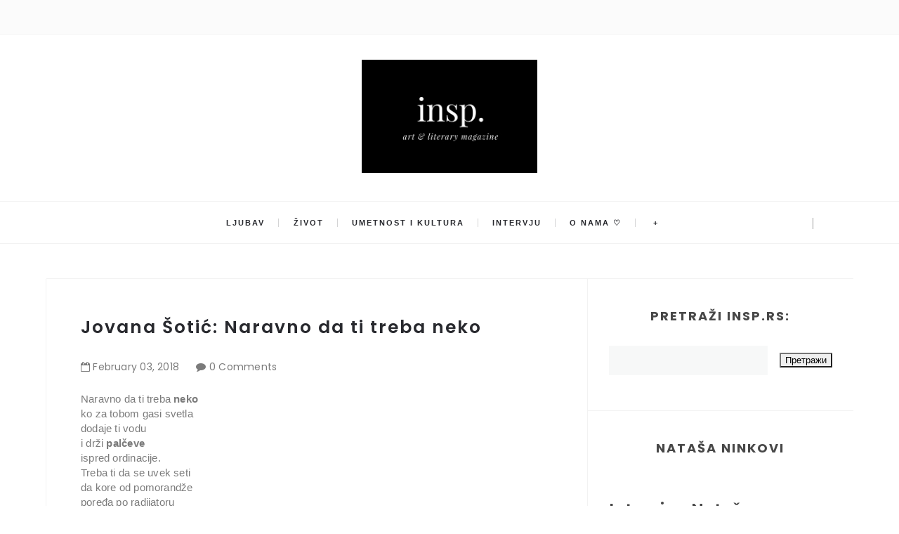

--- FILE ---
content_type: text/html; charset=utf-8
request_url: https://www.google.com/recaptcha/api2/aframe
body_size: 265
content:
<!DOCTYPE HTML><html><head><meta http-equiv="content-type" content="text/html; charset=UTF-8"></head><body><script nonce="8WgXepEDgLMb25aE01a82w">/** Anti-fraud and anti-abuse applications only. See google.com/recaptcha */ try{var clients={'sodar':'https://pagead2.googlesyndication.com/pagead/sodar?'};window.addEventListener("message",function(a){try{if(a.source===window.parent){var b=JSON.parse(a.data);var c=clients[b['id']];if(c){var d=document.createElement('img');d.src=c+b['params']+'&rc='+(localStorage.getItem("rc::a")?sessionStorage.getItem("rc::b"):"");window.document.body.appendChild(d);sessionStorage.setItem("rc::e",parseInt(sessionStorage.getItem("rc::e")||0)+1);localStorage.setItem("rc::h",'1769191837352');}}}catch(b){}});window.parent.postMessage("_grecaptcha_ready", "*");}catch(b){}</script></body></html>

--- FILE ---
content_type: text/javascript; charset=UTF-8
request_url: http://www.insp.rs/feeds/posts/summary?alt=json-in-script&callback=showpageCount&max-results=99999
body_size: 85521
content:
// API callback
showpageCount({"version":"1.0","encoding":"UTF-8","feed":{"xmlns":"http://www.w3.org/2005/Atom","xmlns$openSearch":"http://a9.com/-/spec/opensearchrss/1.0/","xmlns$blogger":"http://schemas.google.com/blogger/2008","xmlns$georss":"http://www.georss.org/georss","xmlns$gd":"http://schemas.google.com/g/2005","xmlns$thr":"http://purl.org/syndication/thread/1.0","id":{"$t":"tag:blogger.com,1999:blog-600116760850453599"},"updated":{"$t":"2025-12-13T08:10:10.843+01:00"},"category":[{"term":"inspiracija"},{"term":"Insp"},{"term":"poezija"},{"term":"ljubav"},{"term":"život"},{"term":"umetnost i kultura"},{"term":"Ivana Jovanović"},{"term":"Love"},{"term":"jasna karamehmedović"},{"term":"Lejla Kašić"},{"term":"Maja Babović"},{"term":"Milan Gajić"},{"term":"brankica veljković"},{"term":"Exit festival"},{"term":"sreća"},{"term":"Teodora Košarac"},{"term":"Sara Knežević"},{"term":"kristina kljajić"},{"term":"sudbina"},{"term":"psihologija"},{"term":"moda"},{"term":"Kristina Babić"},{"term":"Milena Nikolić"},{"term":"Mehmed Mahmutović"},{"term":"Lifestyle"},{"term":"Nađa Lazarević"},{"term":"tuga"},{"term":"dragana marković"},{"term":"uspomene"},{"term":"Maja Bogdanović"},{"term":"prošlost"},{"term":"Anđela Peković"},{"term":"ariel cemović"},{"term":"nikola đorđević"},{"term":"teodorina portretisanja"},{"term":"Milena Petrović"},{"term":"Nađina histerija reči"},{"term":"intervju"},{"term":"Beauty"},{"term":"Hronike jedne Ivane"},{"term":"oni su rekli"},{"term":"Poezija koja se ne zaboravlja"},{"term":"insp."},{"term":"književnost"},{"term":"nedostajanje"},{"term":"Belgrade"},{"term":"modna kolumna"},{"term":"jovana šotić"},{"term":"Laguna"},{"term":"budućnost"},{"term":"ljudi"},{"term":"patnja"},{"term":"preljuba"},{"term":"sećanja"},{"term":"strast"},{"term":"samoća"},{"term":"bol"},{"term":"pozitivne misli"},{"term":"reč urednice"},{"term":"Dajana Mitrović"},{"term":"mladost"},{"term":"razočarenje"},{"term":"čežnja"},{"term":"Beograd"},{"term":"Fashion"},{"term":"knjige koje inspirišu"},{"term":"ljubavne priče"},{"term":"mašta"},{"term":"rastanak"},{"term":"snovi"},{"term":"vera"},{"term":"životne mudrosti"},{"term":"ana gord"},{"term":"ljubavna poezija"},{"term":"nostalgija"},{"term":"pozitivna psihologija"},{"term":"bezuslovna ljubav"},{"term":"dajanina stanica sreće"},{"term":"hrabrost"},{"term":"umetnost"},{"term":"usamljenost"},{"term":"vojislav stojsavljević"},{"term":"zakon privlačenja"},{"term":"Požuda"},{"term":"kultura"},{"term":"mudrosti"},{"term":"muzika"},{"term":"porodica"},{"term":"proza"},{"term":"sadašnjost"},{"term":"srodna duša"},{"term":"street style"},{"term":"travel blog"},{"term":"ulična moda"},{"term":"zaborav"},{"term":"zdrava ishrana"},{"term":"Elma Selimi"},{"term":"bojana obradović"},{"term":"knjige"},{"term":"lepota"},{"term":"motivacija"},{"term":"neuzvraćena ljubav"},{"term":"poniženje"},{"term":"razmišljanje o životu"},{"term":"sloboda"},{"term":"stara ljubav"},{"term":"Maja Svrdlin"},{"term":"Miroslava Đušić Nedeljković"},{"term":"Prijateljstvo"},{"term":"elena ederlezi"},{"term":"najave"},{"term":"oproštaj"},{"term":"putovanja"},{"term":"samopouzdanje"},{"term":"stefana ivanović"},{"term":"strah"},{"term":"svet"},{"term":"u 5 ujutru"},{"term":"vera u život"},{"term":"zauvek"},{"term":"čekanje"},{"term":"životne priče"},{"term":"EMmilaEMdraga"},{"term":"Nepotreban ambijent"},{"term":"Novogodišnje odluke"},{"term":"Stefan Stanojević"},{"term":"Vladeta Jerotić"},{"term":"beauty kolumna"},{"term":"exit"},{"term":"gordan savić"},{"term":"grad mojih uspomena"},{"term":"greh"},{"term":"ideali"},{"term":"iluzije"},{"term":"jovanović ivana"},{"term":"nada"},{"term":"najave događaja"},{"term":"nesreća"},{"term":"odlazak"},{"term":"pronaći sebe"},{"term":"samospoznaja"},{"term":"samsung"},{"term":"smisao života"},{"term":"strahovi"},{"term":"tajna"},{"term":"večna ljubav"},{"term":"zabranjena ljubav"},{"term":"zdrav život"},{"term":"zdrave namirnice"},{"term":"šta me inspiriše"},{"term":"žene"},{"term":"Bekstvo"},{"term":"Blacksheep.rs"},{"term":"Dnevnik jedne neurotičarke"},{"term":"Goran Čižmešija"},{"term":"Hranite se zdravo"},{"term":"Maja Rančić"},{"term":"Marija Vučević"},{"term":"Marija i Petar Malbaša"},{"term":"Matija Bećković"},{"term":"Najveća laž koju sam izgovorila"},{"term":"Rusija"},{"term":"Srbija"},{"term":"Stevica Rajčetić"},{"term":"Viktorijina pisma"},{"term":"borba protiv nasilja"},{"term":"detinjstvo"},{"term":"događaji"},{"term":"imuni sistem"},{"term":"intervjui"},{"term":"istrajnost"},{"term":"marija vesković"},{"term":"minimalizam"},{"term":"mladi pisci"},{"term":"modna inspiracija"},{"term":"nasilje"},{"term":"nesanica"},{"term":"o samoći"},{"term":"opraštanje"},{"term":"osećanja"},{"term":"pismo koje ti nikad nisam poslala"},{"term":"pozitivna energija"},{"term":"prevara"},{"term":"priče"},{"term":"radost"},{"term":"snaga"},{"term":"srodne duše"},{"term":"strah od ljubavi"},{"term":"suština života"},{"term":"uteha"},{"term":"Čovek i njegov identitet"},{"term":"čovek"},{"term":"Aleksandar Trajković"},{"term":"Crna ovca"},{"term":"Fleur Delacour"},{"term":"Francuska"},{"term":"Goran Stojičić"},{"term":"Ivan Tokin"},{"term":"Kristina Brajtigam"},{"term":"Marijana Čanak"},{"term":"Mika Antić"},{"term":"Miladin Trišić"},{"term":"Milan Kraus"},{"term":"Milanska nedelja mode"},{"term":"Nemanja Vesić"},{"term":"Nove odluke"},{"term":"O slobodi"},{"term":"Oni su rekli: O iluzijama"},{"term":"Pablo Neruda"},{"term":"Prag"},{"term":"Rijeka"},{"term":"S.S."},{"term":"Street Style Seconds"},{"term":"Tamara Stanković"},{"term":"VASSO"},{"term":"Zagreb"},{"term":"\\ivot"},{"term":"adidas"},{"term":"bes"},{"term":"bobičasto voće"},{"term":"borba"},{"term":"brak"},{"term":"buđenje"},{"term":"buđenje svesti"},{"term":"ciljevi"},{"term":"depresija"},{"term":"dostojanstvo"},{"term":"duša"},{"term":"filozofija"},{"term":"gluma"},{"term":"gojaznost"},{"term":"greške"},{"term":"hranimo se zdravo"},{"term":"interesovanja"},{"term":"istina"},{"term":"jake žene"},{"term":"jedan sasvim neobičan dan"},{"term":"jednostavnost"},{"term":"kajanje"},{"term":"kako ostvariti snove"},{"term":"karijera"},{"term":"kolumna"},{"term":"kurs Od poezije do bloga"},{"term":"kurs kreativnog pisanja"},{"term":"ljubavna pesma"},{"term":"ljubavna pisma"},{"term":"ljubavne pesme"},{"term":"misli"},{"term":"moda u Parizu"},{"term":"modne blogerke"},{"term":"modne ideje"},{"term":"mržnja"},{"term":"muzički festival"},{"term":"na kafi sa psihologom"},{"term":"nadrealizam"},{"term":"najlepši citati"},{"term":"nedelja"},{"term":"neobjavljene priče"},{"term":"nesrećna ljubav"},{"term":"nezadovoljstvo"},{"term":"nezrelost"},{"term":"nove knjige"},{"term":"novi sad"},{"term":"običan dan"},{"term":"odjeci tišine"},{"term":"odlasci"},{"term":"osmeh"},{"term":"očaj"},{"term":"peković anđela"},{"term":"pesme"},{"term":"pokajanje"},{"term":"poverenje"},{"term":"prava ljubav"},{"term":"prave vrednosti"},{"term":"prihvatanje"},{"term":"prijatelji"},{"term":"prva ljubav"},{"term":"radionica"},{"term":"radionica Od poezije do bloga"},{"term":"razočaranje"},{"term":"samosvest"},{"term":"sarajevo"},{"term":"saveti za bolji život"},{"term":"sećanja i uspomene"},{"term":"sećanje"},{"term":"sigurnost"},{"term":"slušaj svoje srce"},{"term":"smrt"},{"term":"srećni dani"},{"term":"strah od života"},{"term":"strpljenje"},{"term":"susret"},{"term":"svetska poezija"},{"term":"tiranija"},{"term":"veruj u sebe"},{"term":"vitamini i minerali"},{"term":"voda"},{"term":"vogue"},{"term":"voleti sebe"},{"term":"volite sebe"},{"term":"zagrljaj"},{"term":"zbirka pesama"},{"term":"zdravlje"},{"term":"Đurđija Matić"},{"term":"Željka Popašila"},{"term":"želja"},{"term":"životne lekcije"},{"term":"životne vrednosti"},{"term":"50 nijansi mode"},{"term":"Aleksa Mišeljić"},{"term":"Aleksandar Petrović"},{"term":"Aleksandar Petrović Beogradska knjiga mrtvih"},{"term":"Ana Jakovljević"},{"term":"Ana Sarić"},{"term":"Anja Suzić"},{"term":"Antoni de Melo"},{"term":"Antoni de Melo Buđenje"},{"term":"Arhitektura i dizajn"},{"term":"Balkanskom ulicom"},{"term":"Beogradski barok predstavlja Nacije"},{"term":"Berlin"},{"term":"Biće od leda"},{"term":"Božić"},{"term":"Cimerska"},{"term":"Crna Gora"},{"term":"Crnjanski"},{"term":"Da li je ljepota tvoja za mene grijeh"},{"term":"Da li se osećaš sigurnost?"},{"term":"Da li si se ikada zapitao ko si"},{"term":"Dan žena"},{"term":"Desanka Maksimović"},{"term":"Desanka Maksimović Samoća"},{"term":"Diznijeve bajke"},{"term":"Djevojke kao ti se ne gube"},{"term":"Draško Sikimić"},{"term":"Erika Vidmar"},{"term":"Fest 2015"},{"term":"Festival ''Sedam veličanstvenih''"},{"term":"Frojd"},{"term":"Gde baš sada da me primetiš"},{"term":"Gdje god da prenoćim"},{"term":"Gdje sam"},{"term":"Gledaj kako odlazim"},{"term":"Goran Stojičić Par"},{"term":"Graciozna Opatija: Tako blizu"},{"term":"Halida Osmanović"},{"term":"Herman Hese"},{"term":"Herman Hese Zavodnik"},{"term":"Hotel Bristol"},{"term":"Hotel Kvarner"},{"term":"How Two Live"},{"term":"Hrvatska"},{"term":"Igra za večitu mladost"},{"term":"Ima ih svuda"},{"term":"Intervju Isidora Bjelica"},{"term":"Intervju Verica Rakočević"},{"term":"Intervju: Srna Lango"},{"term":"Isidora Bjelic Sama"},{"term":"Isidora Bjelica"},{"term":"Isidora Bjelica knjige"},{"term":"Iskasapljena ljubav: Nešto što je navelo leptire da polete u svet"},{"term":"Ispraćaj"},{"term":"Itaka"},{"term":"Italija"},{"term":"Ja sam te budan snevao"},{"term":"Ja ću radije sam lajati na mesec nego da pripadam"},{"term":"Jasmina Dimitrijević"},{"term":"Jedna"},{"term":"Jelena"},{"term":"Jelena Anđelković"},{"term":"Jelena Damjanović"},{"term":"Jesu li ti rekli ljudi na koga im moje oči liče?"},{"term":"Jonathan"},{"term":"Jovan Dučić"},{"term":"Jovan Dučić - Tajna"},{"term":"Juliškina mala podstanarska"},{"term":"Jutro"},{"term":"Kad sam je drugi put video"},{"term":"Kad sam je prvi put video"},{"term":"Kad zaplačem u tvojim rukama"},{"term":"Kada me neočekivano dodirneš"},{"term":"Kako menjati sebe"},{"term":"Kalemegdan"},{"term":"Katarina Vujović"},{"term":"Kažeš - tišina nam je dovoljna"},{"term":"Kilersi dolaze u Srbiju"},{"term":"Ko si"},{"term":"Kolarac"},{"term":"Konstantin Kavafi Itaka"},{"term":"Kotor"},{"term":"Kraak \u0026 Smaak Kalemegdan"},{"term":"Kristina Milićević"},{"term":"Krši su"},{"term":"Ksenija Kancijan"},{"term":"Kuće iz najpoznatijih bajki u novom obliku"},{"term":"Lažimo se do besvijesti samo dok ljubav traje"},{"term":"Leb i sol"},{"term":"Lena Rejn"},{"term":"Lisice"},{"term":"Ličiš mi na suncokret"},{"term":"Lični tunel"},{"term":"Ljubav mi je donela mir"},{"term":"Lolita"},{"term":"Luj Aragon Bezimena"},{"term":"Lutalica"},{"term":"Lutka iz izloga"},{"term":"Mala Vidra"},{"term":"Mali princ"},{"term":"Malo šta znam o tebi ali puno šta znam o sebi kad pomenu tebe"},{"term":"Marija Stošić"},{"term":"Marko Stanojević"},{"term":"Marko Stanojević knjiga"},{"term":"Masimo Savić Sava centar"},{"term":"Mesec"},{"term":"Metamorfoza"},{"term":"Mila Jovanović"},{"term":"Milica Knežić"},{"term":"Miloš Crnjanski"},{"term":"Miloš Crnjanski Mizera"},{"term":"Mina Nikolić"},{"term":"Mizera"},{"term":"Mladen Peršić"},{"term":"Mogla sam"},{"term":"Moj otac"},{"term":"Moja laž"},{"term":"Moje čežnje stanuju u tvom sanjivom krilu"},{"term":"Možda i uspijem ubijediti vrijeme da nisam vrijedna prolaženja"},{"term":"Možda misliš da si sigurna ali doći će"},{"term":"Mrziš li me Mjeseče ili ipak toliko voliš"},{"term":"Na vetru ljubavi i tuge"},{"term":"Nafaka"},{"term":"Namirnice za koje mislite da su zdrave"},{"term":"Naravno da sam opet sjeban"},{"term":"Nasleđe"},{"term":"Natalija Kuznecova"},{"term":"Ne dam te"},{"term":"Ne idi"},{"term":"Ne mogu da priuštim razočaranje"},{"term":"Ne mogu da te tražim"},{"term":"Ne volim te više"},{"term":"Ne znam ko bih morala biti"},{"term":"Nedelja moda"},{"term":"Neko"},{"term":"Nemanja Vesić Uloge"},{"term":"Nemoj ga voleti"},{"term":"Nemoj više nikad reći da nisi voleo"},{"term":"Neznanac"},{"term":"Ni u jednom vremenu te nisam imala"},{"term":"Nijedna nije umela"},{"term":"Nijesmo više sanjari"},{"term":"Niko osim tebe"},{"term":"Niko te nikad neće upoznati"},{"term":"Nikola Đokić"},{"term":"Nina Simon"},{"term":"Nisam ja za ljubav"},{"term":"Njeno ćutanje"},{"term":"Njujork"},{"term":"Nova godina"},{"term":"Noćas bih mogao"},{"term":"O srodnoj duši"},{"term":"Odgovor na odricanje"},{"term":"Odrasti sa tobom i ostariti sa mnom"},{"term":"Oni su rekli O samopouzdanju"},{"term":"Onoj koja očajava"},{"term":"Opatija"},{"term":"Osmi život"},{"term":"Ostani u mom zagrljaju"},{"term":"Ostaviću mladost da sačeka"},{"term":"Pablo Neruda Noćas bih mogao"},{"term":"Pariz"},{"term":"Parlez-vous de la mode"},{"term":"Penelopa i Odisej"},{"term":"Pet zdravih namirnica za blistavi osmeh"},{"term":"Pismo Deda Mrazu"},{"term":"Plavi strijelac"},{"term":"Plavom strijelcu"},{"term":"Pljujem na to"},{"term":"Poezija na koju smo zaboravili"},{"term":"Poručio si da me voliš celu"},{"term":"Posle ljubavi ostaje sve"},{"term":"Postidi se"},{"term":"Potonula Moskva"},{"term":"Potrebno mi je"},{"term":"Prag Street Style"},{"term":"Prever"},{"term":"Priča o prvoj i večnoj ljubavi"},{"term":"Prozor"},{"term":"Prođi"},{"term":"Rada Mirešević"},{"term":"Rajna Dragićević"},{"term":"Rađard Kipling"},{"term":"Rađard Kipling - Ako"},{"term":"Reci joj da je voliš dok želiš drugu"},{"term":"Retko sam pisala o tebi"},{"term":"S kim podijeliti život ako ne s tobom"},{"term":"Sa ispita"},{"term":"Sa ljubavi na Vi"},{"term":"Sa zimom će proći sve zaleđene želje"},{"term":"Sama i svoja"},{"term":"Samoća i usamljenost"},{"term":"Sasvim je u redu što se već nekoliko dana nismo čuli"},{"term":"Sava centar"},{"term":"Saša Janković"},{"term":"Sedim i posmatram"},{"term":"Sedina Sijamić"},{"term":"Senka Pajić"},{"term":"Senke prošlosti"},{"term":"Serbia Fashion Week"},{"term":"Sećam se trenutka kad si postao ubica"},{"term":"Sinoć"},{"term":"Sloboda bez tebe je iluzija"},{"term":"Slovo o ljubavi"},{"term":"Sofija Milošević"},{"term":"Spekatkl godine pred EXIT"},{"term":"Spis u spas"},{"term":"Spisak"},{"term":"Srna Lango"},{"term":"Srna Lango: Neću da se divim kultu prosečne nakaznosti"},{"term":"Stav koji bi promenio moj život"},{"term":"Stef i Džes Dadon"},{"term":"Stefan Đorđević"},{"term":"Street Style London"},{"term":"Street Style Milano"},{"term":"Street Style New York"},{"term":"Subotica"},{"term":"Sve što bih"},{"term":"Sve što si pronašao u meni"},{"term":"Sviranje"},{"term":"Ta ljubav"},{"term":"Tako je bilo dogovoreno"},{"term":"Tamne noći"},{"term":"Tango smrti"},{"term":"Tatina dama"},{"term":"Tatjanin svet"},{"term":"Tašmajdan"},{"term":"The Killers"},{"term":"Ti si moje"},{"term":"To mirišu tvoji koraci"},{"term":"Toni Cetinski"},{"term":"Trenuci"},{"term":"Trenuci sreće u vreloj beogradskoj noći"},{"term":"Tu pred mojim očima"},{"term":"Tužno li je izgubiti moje ja zbog tvoga ti"},{"term":"Tvoja slabost"},{"term":"U istom smo gradu"},{"term":"U svakom rastanku mi je utkana jedna bora"},{"term":"U to bih da se zaljubiš"},{"term":"Uloge"},{"term":"Umetnik za umetnost"},{"term":"Uroš Timić"},{"term":"Utorak"},{"term":"Uvijek sam previše mislila"},{"term":"Van Gog"},{"term":"Vanja Banković"},{"term":"Vedrana Đurđević"},{"term":"Veljko Petrović"},{"term":"Verica Rakočević"},{"term":"Verica Rakočević moda"},{"term":"Vesna Dedić"},{"term":"Vesna Dedić intervju"},{"term":"Vesna Dedić knjige"},{"term":"Večeras"},{"term":"Viktorija Ćirić"},{"term":"Vilin konjic"},{"term":"Vjetrovi sudbine"},{"term":"Voljela bih da me neko vrati"},{"term":"Volt Vitman"},{"term":"Vrana kao mraz bela i odbegla"},{"term":"Vrata sadašnjosti"},{"term":"Vrati se"},{"term":"Vrebaš"},{"term":"Zabranjeno je Pablo Neruda"},{"term":"Zagrljaj bez ruku"},{"term":"Zajedno"},{"term":"Zamalo"},{"term":"Zašto da mi obećaš sve kada ne nudiš ništa"},{"term":"Zašto je ljudima teško da vole"},{"term":"Zbogom lisice"},{"term":"Zimska samoća"},{"term":"Zovem se Sarah Moon"},{"term":"\\ivotne lekcije"},{"term":"a nisu"},{"term":"a tako daleko"},{"term":"afirmacije"},{"term":"agata tomas"},{"term":"agresija"},{"term":"akne"},{"term":"aktivizam"},{"term":"alergije"},{"term":"ambicije"},{"term":"ana ahmatova"},{"term":"ananas"},{"term":"anksioznost"},{"term":"anksioznost kod mladih"},{"term":"anoreksija"},{"term":"antonia kralj"},{"term":"arsen dedić"},{"term":"arsen dedić ne daj se ines"},{"term":"avangarda"},{"term":"avangardan stil"},{"term":"avokado"},{"term":"baza crna ovca"},{"term":"beauty bloger"},{"term":"beauty preporuke"},{"term":"beauty proizvodi"},{"term":"beethoven"},{"term":"beli zubi"},{"term":"bes zbog ljubavi"},{"term":"betoven"},{"term":"bezati od ljubavi"},{"term":"bezuslovno voleti"},{"term":"biti drugačiji"},{"term":"bivši muž"},{"term":"blistavi osmeh"},{"term":"blog"},{"term":"blog1"},{"term":"blogovi"},{"term":"bolje za nas"},{"term":"borba za život"},{"term":"budi pozitivan"},{"term":"budi svoj"},{"term":"bunt"},{"term":"celog mog života ti"},{"term":"cepanje"},{"term":"cimeri"},{"term":"citrusno voće"},{"term":"da li postojiš"},{"term":"da mogu"},{"term":"detoksikacija"},{"term":"deža vu"},{"term":"dijabetes"},{"term":"dobrota"},{"term":"domaća pasta"},{"term":"duhovni razvoj"},{"term":"duhovni život"},{"term":"duhovnost"},{"term":"duško radović"},{"term":"duško radović osvajanje sreće"},{"term":"dve u meni"},{"term":"edukacija"},{"term":"edvard munk"},{"term":"egoizam"},{"term":"elegancija"},{"term":"emocije"},{"term":"eos labelo"},{"term":"fantastičan stil"},{"term":"fantazija"},{"term":"feminizam"},{"term":"film"},{"term":"foreo"},{"term":"francuski pisci"},{"term":"gimnazija"},{"term":"gliss kur"},{"term":"goran stojičić boje"},{"term":"grčka mitologija"},{"term":"hedonizam"},{"term":"hidratacija kože"},{"term":"homemade pasta"},{"term":"horhe luis borhes"},{"term":"horhe luis borhes trenuci"},{"term":"hotel Milenij"},{"term":"ideologija"},{"term":"ikea"},{"term":"iluzija"},{"term":"inso"},{"term":"insp. intervju"},{"term":"insp.rs"},{"term":"inspitacija"},{"term":"instagram"},{"term":"interju"},{"term":"intuicija"},{"term":"irena vujović"},{"term":"iskrenost"},{"term":"ispovest"},{"term":"ispovesti"},{"term":"ispraznost"},{"term":"istanbul"},{"term":"istina i laž"},{"term":"ivana pantelić"},{"term":"izdaja"},{"term":"izgubljena ljubav"},{"term":"izgubljeno poverenje"},{"term":"ičekivanja"},{"term":"ja bih da ceo svet okupiram tobom"},{"term":"ja sam uvijek nečastivo svačija i neukrotivo ničija"},{"term":"jagode"},{"term":"jedinica bola"},{"term":"jedinstveni stil"},{"term":"jedna žena"},{"term":"jedne subote"},{"term":"jesen"},{"term":"ječam"},{"term":"jokić danijela"},{"term":"jovan bašević"},{"term":"jovana krstić"},{"term":"jovana žmirić"},{"term":"jutra"},{"term":"kad se ljubav zasluži"},{"term":"kad se setim tebe"},{"term":"kada nestanem"},{"term":"kada sam tražio da otvori prozor"},{"term":"kaješ se zar ne"},{"term":"kako biti uspešan"},{"term":"kako da sami napravite pastu"},{"term":"kako lakše zaspati"},{"term":"kako ostvariti san"},{"term":"kako pobediti anksioznost"},{"term":"kako preboleti preljubu"},{"term":"kako se odlazi"},{"term":"kakve su vam misli takav je i život"},{"term":"kanazir dejan"},{"term":"karmen"},{"term":"katarina arsenijević"},{"term":"kašnjenje"},{"term":"kažu"},{"term":"keratin"},{"term":"kinoa"},{"term":"knjige o ljubavi"},{"term":"knjige o poeziji"},{"term":"knjige poezije"},{"term":"knjževnost"},{"term":"kolaž"},{"term":"kome ideš ko je tvoj dom"},{"term":"kosmos"},{"term":"košmar"},{"term":"košutnjavo voće"},{"term":"kraj tebe ime mi je žena"},{"term":"kreativno pisanje"},{"term":"kreativnost"},{"term":"krici zalazećeg sunca"},{"term":"kriminalistički romani"},{"term":"kritina kljajić"},{"term":"krivica"},{"term":"kuda bi išao a da ne ideš meni"},{"term":"kulturni događaji"},{"term":"kupovna hrana"},{"term":"kurs poezije"},{"term":"kursevi pisanja"},{"term":"kurto ahmed"},{"term":"lajaćemo na zvezde i pomerati granice"},{"term":"laž"},{"term":"laži"},{"term":"lekcije o životu"},{"term":"lepota življenja"},{"term":"letnji trendovi"},{"term":"leto u Beogradu"},{"term":"limun"},{"term":"literatura"},{"term":"lični stil"},{"term":"ljubav bi zagrlila"},{"term":"ljubav i seks"},{"term":"ljubav na daljinu"},{"term":"ljubav poezija"},{"term":"ljubav prema otadžbini"},{"term":"ljubav prema sebi"},{"term":"ljubav prema telu"},{"term":"ljubav prema životu"},{"term":"ljubav voli slučajnosti"},{"term":"ljubav za sva vremena"},{"term":"ljubavna priča"},{"term":"ljubavne patnje"},{"term":"ljubavnici"},{"term":"lutanje"},{"term":"maja kiralj"},{"term":"majka"},{"term":"malterego"},{"term":"mami i tati"},{"term":"marina đoković"},{"term":"marko šelić"},{"term":"marković darija"},{"term":"martina anđelić"},{"term":"marčelo"},{"term":"mazohizam"},{"term":"mađioničar"},{"term":"maštanja"},{"term":"med i mleko"},{"term":"mediokritetska dijeta"},{"term":"mene ne dotiče"},{"term":"mentalno zdravlje"},{"term":"meša selimović"},{"term":"mi"},{"term":"milica grujić"},{"term":"milica rakič"},{"term":"minut posle ponoći"},{"term":"mir u duši"},{"term":"misli pozitivno"},{"term":"mitologija"},{"term":"mitologija i književnost"},{"term":"mladi dizajneri"},{"term":"mladi pesnici"},{"term":"moda i dizajn"},{"term":"moda u Londonu"},{"term":"moda u Milanu"},{"term":"moda u Zagrebu"},{"term":"moda u svetu"},{"term":"modna magija"},{"term":"modne kombinacije"},{"term":"modne prestonice"},{"term":"modni aksesoari"},{"term":"modni blogeri"},{"term":"modni blogovi"},{"term":"modni editorijal"},{"term":"modni magazin"},{"term":"modni saveti"},{"term":"modni trendovi"},{"term":"mogao bih"},{"term":"mogli smo"},{"term":"moj je život stranputica"},{"term":"moj lijepi život"},{"term":"moja si slepa ulica"},{"term":"molitva"},{"term":"moraćeš da me vidiš u mraku"},{"term":"moskva"},{"term":"možda"},{"term":"može ovo uspjeti samo ako dopustimo"},{"term":"mudre misli"},{"term":"mudrost"},{"term":"mučenje"},{"term":"muške suze"},{"term":"nadahnuće"},{"term":"najava"},{"term":"najbolje od leta"},{"term":"najbolji prijatelji"},{"term":"najlepša poeyija"},{"term":"najlepša poezija"},{"term":"najlepše pesme"},{"term":"najteže je priznati da nisi srećan"},{"term":"najve"},{"term":"nama"},{"term":"napadi panike"},{"term":"nasilje nad zenama"},{"term":"ne daj se ines"},{"term":"ne od letenja"},{"term":"ne odustaj"},{"term":"ne pitaj"},{"term":"ne pitaj me koga vidim u ogledalu"},{"term":"ne pitaj moje podočnjake"},{"term":"ne slušam te ne zanima me nemaš pravo na prigovor"},{"term":"ne zbog tebe"},{"term":"ne čekam te više"},{"term":"ne želim da iko od nas ode"},{"term":"nedelja mode u Stokholmu"},{"term":"nedjeljom smo birali ljubav"},{"term":"nedostajanje i patnja"},{"term":"nega kože"},{"term":"negativne misli"},{"term":"nekad treba otići od nekoga koga najviše"},{"term":"nekultura"},{"term":"nema više vremena"},{"term":"nemoj me ljubavlju zvati"},{"term":"nemoć"},{"term":"neobična kuhinja"},{"term":"neobične priče"},{"term":"neostvarena ljubav"},{"term":"nepotrebna napetost"},{"term":"nepoverenje"},{"term":"nepreboljene ljubavi"},{"term":"nesavršeno savršenstvo"},{"term":"neshvaćenost"},{"term":"neuzvracena ljubav"},{"term":"nevera"},{"term":"nezdrava hrana"},{"term":"neću ti doći"},{"term":"nežnost"},{"term":"nikad nisam želeo da imam sve što i drugi"},{"term":"nil donald volš"},{"term":"nisi bio tu"},{"term":"nismo više ono o čemu se pripoveda nismo greh koji se ispoveda"},{"term":"ništa inspirativno u sunčanim danima"},{"term":"ništa ne sme da te odvoji od mene"},{"term":"njen odlazak"},{"term":"nokturalno škrabalo"},{"term":"nova ja"},{"term":"nova svet"},{"term":"nova teorija o slici edvarda munka"},{"term":"novi putevi"},{"term":"novogodišnje želje"},{"term":"novogodišnju pokloni"},{"term":"noć"},{"term":"noć u Beogradu"},{"term":"o bekstvu"},{"term":"o preljubi"},{"term":"o razlozima za sreću"},{"term":"o snovima"},{"term":"obećanja"},{"term":"obećaš da će proći"},{"term":"obrano mleko"},{"term":"obrazovanje"},{"term":"od devet do pet"},{"term":"od ljubavi do ljubavi"},{"term":"od poezije do bloga"},{"term":"od pogleda sve počinje"},{"term":"odiseja"},{"term":"odluke"},{"term":"odlučila sam"},{"term":"odmor u Opatiji"},{"term":"odrasli život"},{"term":"odrastanje"},{"term":"odricanje"},{"term":"okoštali telefonski poziv"},{"term":"ona"},{"term":"ona je moj način toplog"},{"term":"ona mi zavidi"},{"term":"one\u0026only portonovi"},{"term":"online svet"},{"term":"ono što te čini posebnim"},{"term":"oprosti mala ja"},{"term":"opsesija"},{"term":"optimizam"},{"term":"orasi"},{"term":"originalan stil"},{"term":"originalni specijaliteti"},{"term":"originalnost"},{"term":"osećaj"},{"term":"osmi mart"},{"term":"ostani"},{"term":"osuđivanje drugih"},{"term":"osveta"},{"term":"otac"},{"term":"ovisna o tebi"},{"term":"ovo što ti nazivaš ljubavlju"},{"term":"ovu noć"},{"term":"očajanje"},{"term":"očajavanje"},{"term":"očekivanja drugih"},{"term":"očekivanje"},{"term":"ožiljci na duši"},{"term":"pablo thecuadro"},{"term":"panični poremećaj"},{"term":"patološka ljubav"},{"term":"patološke veze"},{"term":"penelopa"},{"term":"period adolescencije"},{"term":"pesme o ljubavi"},{"term":"pet pitanja za psihologa"},{"term":"petrarka"},{"term":"petrovaradinska tvrđava"},{"term":"pismo besmrtnoj dragoj"},{"term":"pismo sebi"},{"term":"pismo zlatnog dječaka"},{"term":"plaši me"},{"term":"ples"},{"term":"pobediti ponižavanje"},{"term":"podsjećanje"},{"term":"podvojenost ljudskog bića"},{"term":"pogledaš li je pokatkad očima punim požude"},{"term":"pogrešna ljubav"},{"term":"pogrešno vreme"},{"term":"pokreni promene"},{"term":"politika"},{"term":"pomirenje"},{"term":"pomoći sebi"},{"term":"ponašanje"},{"term":"poniženje u vezi"},{"term":"ponos"},{"term":"ponoćni tango"},{"term":"ponoćno priznanje"},{"term":"porazna ženo"},{"term":"portal insp"},{"term":"poruke života"},{"term":"poslovna žena"},{"term":"postoji nešto što ti nikada nisam rekla"},{"term":"potraži pomoć"},{"term":"poučne priče"},{"term":"povratak"},{"term":"pozitivan život"},{"term":"pozitivno razmišljanje"},{"term":"pošto si otišao uzalud bi bilo da se vraćaš"},{"term":"poštovanje"},{"term":"pravci u književnosti"},{"term":"prazna ženo"},{"term":"praznici"},{"term":"praštanje"},{"term":"pre mene je bila ona"},{"term":"pre nego što dozvoliš"},{"term":"preboleti"},{"term":"predrag milovanović"},{"term":"predrasude"},{"term":"preduhitrene neodlučnosti"},{"term":"preispitivanje"},{"term":"prekršena obećanja"},{"term":"preporuka knjige"},{"term":"prestiž"},{"term":"prevare"},{"term":"previše me je"},{"term":"prećutana osećanja"},{"term":"prećutano"},{"term":"preživeti"},{"term":"preživi me"},{"term":"primitivizam"},{"term":"principi"},{"term":"priviđenje"},{"term":"priznanja"},{"term":"pričajmo o anoreksiji"},{"term":"problemi sa kožom"},{"term":"promene"},{"term":"proteini"},{"term":"prvi poljubac"},{"term":"prvi put"},{"term":"psiholog"},{"term":"psihologija o ljubavi"},{"term":"psihologija života"},{"term":"psihološki problemi"},{"term":"putovanje"},{"term":"puštam te da odeš"},{"term":"radionica kreativnog pisanja"},{"term":"radionice pisanja"},{"term":"rana young"},{"term":"raskoš"},{"term":"rat"},{"term":"ravnopravnost"},{"term":"razgovori s bogom"},{"term":"razlozi za sreću"},{"term":"razmišljanja"},{"term":"razvod"},{"term":"realnost"},{"term":"recenzije"},{"term":"recite ne slatkišima"},{"term":"redizajnirane kuće"},{"term":"rekla sam ti da ne trpim laž"},{"term":"rekli su"},{"term":"rekreacija"},{"term":"revolt"},{"term":"reč urednice o samopouzdanju"},{"term":"roditelji"},{"term":"roditeljima"},{"term":"sad nemam kuda"},{"term":"sada znam kako je kada si ona koja se voli samo noću"},{"term":"samo jednom se s nekim sretneš"},{"term":"samo odljubljen možeš ponovo da zavoliš"},{"term":"samootkrivanje"},{"term":"samoposmatranje"},{"term":"samopoštovanje"},{"term":"samouverenost"},{"term":"sanjaj sa mnom i ostani"},{"term":"sanjariti"},{"term":"saveti"},{"term":"saveti za lepšu kožu"},{"term":"saveti za srećan život"},{"term":"saveti za vedriji život"},{"term":"saveti za život"},{"term":"savršeno putovanje"},{"term":"saćanje na ljubav"},{"term":"sačekaj me"},{"term":"sačuvaj me"},{"term":"sea star festival"},{"term":"sebi ne mogu oprostiti"},{"term":"seks"},{"term":"seta"},{"term":"sećanje na ljubav"},{"term":"sirovi kakao prah"},{"term":"slatki krompir"},{"term":"slatkiši"},{"term":"slediti osećaj"},{"term":"slepa ulica"},{"term":"slobodna"},{"term":"snovi i ciljevi"},{"term":"socijalna fobija"},{"term":"sopstvo"},{"term":"spanać"},{"term":"spas"},{"term":"spoj"},{"term":"spotakni se o samu sebe i prekini taj krug"},{"term":"spoznati sebe"},{"term":"srce"},{"term":"sreda"},{"term":"sreća je stvar odluke"},{"term":"srpska poezija"},{"term":"srpski jezik"},{"term":"srpski pisci"},{"term":"stare ljubavi"},{"term":"stav koji mi je promenio život"},{"term":"stid"},{"term":"stihovi za ceo život"},{"term":"stil i moda"},{"term":"stockholm fashion week"},{"term":"stokholm"},{"term":"strah od vezivanja"},{"term":"street style stockholm"},{"term":"strepnja"},{"term":"studentski kulturni centar novi sad"},{"term":"sudbina palog anđela"},{"term":"sudina"},{"term":"suncokret"},{"term":"suprotnosti"},{"term":"susreti"},{"term":"suva oštećena kosa"},{"term":"sve što je magično oči ne mogu videti"},{"term":"sve što kasni stiže na vreme"},{"term":"svejedno je"},{"term":"svenemir i bezvežđe"},{"term":"svetski pesnici"},{"term":"svitanja"},{"term":"syoss"},{"term":"tabu tema"},{"term":"tajna ljubav"},{"term":"tajne"},{"term":"takve žene uvijek nedostaju"},{"term":"tebe se vrlo retko setim"},{"term":"tebi ne treba neko poput mene"},{"term":"tebi poželim dobro jutro"},{"term":"teško djevojci koja ima stav"},{"term":"težnje"},{"term":"ti koja imaš ruke nevinije od mojih"},{"term":"ti možeš sve"},{"term":"ti nisi taj i ja nisam ta"},{"term":"ti si živio"},{"term":"ti znaš"},{"term":"tijana katić"},{"term":"trebalo je da sinoć budem tu"},{"term":"trebao mi je neko ko će podneti mene celu"},{"term":"trendovi"},{"term":"trepavice"},{"term":"triptofan"},{"term":"tumorne sentence"},{"term":"tvoja deca"},{"term":"u krevetu"},{"term":"u redu je"},{"term":"u zdravom telu zdrav duh"},{"term":"u četiri ujutru"},{"term":"ukusna hrana"},{"term":"umetnici"},{"term":"umetost i kultura"},{"term":"unutrašnji mir"},{"term":"uspeh"},{"term":"uspeh u životu"},{"term":"uspešna žena"},{"term":"uverenja"},{"term":"uči o sebi"},{"term":"učinilo mi se"},{"term":"učiti ljubav"},{"term":"varenje hrane"},{"term":"vasko popa"},{"term":"vaspitanje"},{"term":"vernost"},{"term":"vesna perun"},{"term":"večeras neće doći"},{"term":"veštačka hrana"},{"term":"victoria's secret"},{"term":"visa"},{"term":"vodimo ljubav sa životom"},{"term":"voleti"},{"term":"voleću te kad budem imala vremena"},{"term":"volim te zato što si stvaran"},{"term":"vreme"},{"term":"vreme za ljubav"},{"term":"vrisak"},{"term":"vrline"},{"term":"za mene si ti"},{"term":"za pedeset godina"},{"term":"zaboravljanje"},{"term":"zaboravljena ljubav"},{"term":"zadovoljstvo"},{"term":"zaljubljena u život"},{"term":"zaljubljenost"},{"term":"zavist"},{"term":"zbirka poezije"},{"term":"zdravom ishranom protiv nesanice"},{"term":"zejak vesna"},{"term":"zeleno bilje"},{"term":"zima i leto"},{"term":"zimski trendovi"},{"term":"znam da je pogrešno"},{"term":"znam da mogu sama"},{"term":"znam da razmišljaš da ćeš možda nekoga više voleti"},{"term":"znao si da ćeš me želeti natrag"},{"term":"znaš ti dobro kako je ne dočekati čekanje"},{"term":"zona komfora"},{"term":"Ćuti"},{"term":"ćutimo"},{"term":"Čarls Bukovski"},{"term":"Čarls Bukovski Niko osim tebe"},{"term":"Četrdeset dana"},{"term":"Čitulja svemu što smo izgubile"},{"term":"Čuvaj me"},{"term":"čast"},{"term":"čudno je"},{"term":"Šta ako me tog jutra poželiš"},{"term":"Šta mi zapravo značiš"},{"term":"Šta stvarno znači biti zrela ličnosz"},{"term":"Šta su nam učinile godine"},{"term":"šarena pasta"},{"term":"šećer"},{"term":"šećer je štetan"},{"term":"šimunović anamarija"},{"term":"šta je sa seksualnom revolucijom danas"},{"term":"šta nosimo ovog leta"},{"term":"šta se krije iza slike vrisak"},{"term":"šta ti nedostaje"},{"term":"Žak Prever"},{"term":"Žak Prever Ta ljubav"},{"term":"Ženi"},{"term":"Ženske ruke i san spasiće svet"},{"term":"Žestoko u rovovima Exita - stiže još bendova na Explosive binu!"},{"term":"Živi za mene"},{"term":"Životarenje"},{"term":"žalost"},{"term":"želja o tebi"},{"term":"želje i iluzije"},{"term":"željela je"},{"term":"željna sam te"},{"term":"žena"},{"term":"žena kao inspiracija"},{"term":"ženske suze"},{"term":"živjeti slobodno"},{"term":"život i smrt"},{"term":"život pre tebe"},{"term":"životne borbe"},{"term":"životni put"},{"term":"životni stavovi"},{"term":"životni trenuci"},{"term":"žrtva"}],"title":{"type":"text","$t":"insp."},"subtitle":{"type":"html","$t":""},"link":[{"rel":"http://schemas.google.com/g/2005#feed","type":"application/atom+xml","href":"http:\/\/www.insp.rs\/feeds\/posts\/summary"},{"rel":"self","type":"application/atom+xml","href":"http:\/\/www.blogger.com\/feeds\/600116760850453599\/posts\/summary?alt=json-in-script\u0026max-results=99999"},{"rel":"alternate","type":"text/html","href":"http:\/\/www.insp.rs\/"},{"rel":"hub","href":"http://pubsubhubbub.appspot.com/"}],"author":[{"name":{"$t":"Od Poezije Do Bloga"},"uri":{"$t":"http:\/\/www.blogger.com\/profile\/15831318945978955384"},"email":{"$t":"noreply@blogger.com"},"gd$image":{"rel":"http://schemas.google.com/g/2005#thumbnail","width":"16","height":"16","src":"https:\/\/img1.blogblog.com\/img\/b16-rounded.gif"}}],"generator":{"version":"7.00","uri":"http://www.blogger.com","$t":"Blogger"},"openSearch$totalResults":{"$t":"1811"},"openSearch$startIndex":{"$t":"1"},"openSearch$itemsPerPage":{"$t":"99999"},"entry":[{"id":{"$t":"tag:blogger.com,1999:blog-600116760850453599.post-6825313238442057827"},"published":{"$t":"2024-01-22T21:20:00.002+01:00"},"updated":{"$t":"2024-01-22T21:20:14.141+01:00"},"category":[{"scheme":"http://www.blogger.com/atom/ns#","term":"Insp"},{"scheme":"http://www.blogger.com/atom/ns#","term":"ljubav"},{"scheme":"http://www.blogger.com/atom/ns#","term":"Maja Babović"},{"scheme":"http://www.blogger.com/atom/ns#","term":"poezija"}],"title":{"type":"text","$t":"Maja Babović: Što se nisi udala još uvijek?"},"summary":{"type":"text","$t":"Kada navučem sakoi prođem kroz gradpitaju -šta čekaš?Što se nisi udala još uvijek?Satovi će otkucatiDaj nekome šansu!A ja ne dajem šansenikome, sem sebi,jer predugo sam bila šansonanevješto pjevanana nakaradnom francuskom.Legnem na krevet\u0026nbsp;i držeći glavu pod jastukom,a noge uz zidnabrajam djelove tijelakoji su palindromi,ogovaram korejske bajkejer Patzui nije morala bitipredjelo sopstvene "},"link":[{"rel":"replies","type":"application/atom+xml","href":"http:\/\/www.insp.rs\/feeds\/6825313238442057827\/comments\/default","title":"Објављивање коментара"},{"rel":"replies","type":"text/html","href":"http:\/\/www.insp.rs\/2024\/01\/maja-babovic-sto-se-nisi-udala-jos.html#comment-form","title":"0 Коментари"},{"rel":"edit","type":"application/atom+xml","href":"http:\/\/www.blogger.com\/feeds\/600116760850453599\/posts\/default\/6825313238442057827"},{"rel":"self","type":"application/atom+xml","href":"http:\/\/www.blogger.com\/feeds\/600116760850453599\/posts\/default\/6825313238442057827"},{"rel":"alternate","type":"text/html","href":"http:\/\/www.insp.rs\/2024\/01\/maja-babovic-sto-se-nisi-udala-jos.html","title":"Maja Babović: Što se nisi udala još uvijek?"}],"author":[{"name":{"$t":"Od Poezije Do Bloga"},"uri":{"$t":"http:\/\/www.blogger.com\/profile\/15831318945978955384"},"email":{"$t":"noreply@blogger.com"},"gd$image":{"rel":"http://schemas.google.com/g/2005#thumbnail","width":"16","height":"16","src":"https:\/\/img1.blogblog.com\/img\/b16-rounded.gif"}}],"media$thumbnail":{"xmlns$media":"http://search.yahoo.com/mrss/","url":"https:\/\/blogger.googleusercontent.com\/img\/b\/R29vZ2xl\/AVvXsEglWjGKIk3NAO_sHIa9DUWiQnoZsylxO7waSCSSaRpv4BT3xskKH1gzSCcn83b0T-auDcwb1FBQ7DZr-bZ6UmsYehVUo-idHxOUKRlLsZe8NFGcovbNvLtXnsDjwtJpqs2X4eNUX1S1K72SYoAOIJfAjwa5ySe1tf8fTIepfN1S8UWzV3HSmK-NdHy221Y\/s72-w360-h640-c\/design-1705954392241.png","height":"72","width":"72"},"thr$total":{"$t":"0"}},{"id":{"$t":"tag:blogger.com,1999:blog-600116760850453599.post-6254692591753855698"},"published":{"$t":"2022-11-07T22:09:00.006+01:00"},"updated":{"$t":"2022-11-07T22:20:10.080+01:00"},"category":[{"scheme":"http://www.blogger.com/atom/ns#","term":"Lejla Kašić"}],"title":{"type":"text","$t":"Lejla Kašić: U tebi je svaki muškarac kog sam ikad ljubila"},"summary":{"type":"text","$t":"U tebi je svaki muškarackog sam ikad ljubilašto me oživljavadrži budnomodržava bludnomdok osjećam arhetip čovjekamoj sianimusi moja animadok nam se mesazarivaju jedno u drugokosti sudarajukada seželimovolimodo ivica razumaizmaka snagapoigravanja sa nesvjesnimšto merastržekidačini ludomkada miizmičeš pod kukovimakada tene osjećam pod noktimakada meostavljašjer ne boli samo tvoja izdajaveć isvakog "},"link":[{"rel":"replies","type":"application/atom+xml","href":"http:\/\/www.insp.rs\/feeds\/6254692591753855698\/comments\/default","title":"Објављивање коментара"},{"rel":"replies","type":"text/html","href":"http:\/\/www.insp.rs\/2022\/11\/lejla-kasic-u-tebi-je-svaki-muskarac.html#comment-form","title":"0 Коментари"},{"rel":"edit","type":"application/atom+xml","href":"http:\/\/www.blogger.com\/feeds\/600116760850453599\/posts\/default\/6254692591753855698"},{"rel":"self","type":"application/atom+xml","href":"http:\/\/www.blogger.com\/feeds\/600116760850453599\/posts\/default\/6254692591753855698"},{"rel":"alternate","type":"text/html","href":"http:\/\/www.insp.rs\/2022\/11\/lejla-kasic-u-tebi-je-svaki-muskarac.html","title":"Lejla Kašić: U tebi je svaki muškarac kog sam ikad ljubila"}],"author":[{"name":{"$t":"Od Poezije Do Bloga"},"uri":{"$t":"http:\/\/www.blogger.com\/profile\/15831318945978955384"},"email":{"$t":"noreply@blogger.com"},"gd$image":{"rel":"http://schemas.google.com/g/2005#thumbnail","width":"16","height":"16","src":"https:\/\/img1.blogblog.com\/img\/b16-rounded.gif"}}],"media$thumbnail":{"xmlns$media":"http://search.yahoo.com/mrss/","url":"https:\/\/blogger.googleusercontent.com\/img\/b\/R29vZ2xl\/AVvXsEiFxrxw-K08UByIKsYOTWNUMt5rmeEgfCaSJ_JtmeZGKuasXOM04NFK7xv4HNU9UyzceSjNzoH-oNLP3LQ0gmd37OWAAl8hCmUfRlZtSYt14-LHRKNa9Z3baUJLaNQMbQrm-ynMCni01qMWZMLw599PbVCQSoKYDQsGAVgF1XkroCpeOnkshLrJxxRZ\/s72-c\/tumblr_0e6dd96b7b316a0d185337c770495254_0201e862_500.jpeg","height":"72","width":"72"},"thr$total":{"$t":"0"}},{"id":{"$t":"tag:blogger.com,1999:blog-600116760850453599.post-2939103044681284961"},"published":{"$t":"2022-10-12T22:06:00.001+02:00"},"updated":{"$t":"2022-10-12T22:08:28.120+02:00"},"category":[{"scheme":"http://www.blogger.com/atom/ns#","term":"ljubav"}],"title":{"type":"text","$t":"Olivera Zulović: Kako ćeš sa mnom"},"summary":{"type":"text","$t":"Kako ćeš sa mnom\nne umem da isečem luk na savršene kocke\ni da ga ređam u nežnom nizu pored karfiola\nvidela sam te Ivane\nsve radiš savršeno\n \nkako ćeš sa mnom\nbizarno sam preosetljiva na neizvesnost\na gadljiva na slabost\njogurt sipam u staklene čaše\ncmizdrim zbog baba koje ne poznajem \nne sarađujem sa kukavicama\n \nkako ćeš sa mnom\nsa mojim ruskim fazama\nda živiš miran\nkao što živiš sad\nzbrinut "},"link":[{"rel":"replies","type":"application/atom+xml","href":"http:\/\/www.insp.rs\/feeds\/2939103044681284961\/comments\/default","title":"Објављивање коментара"},{"rel":"replies","type":"text/html","href":"http:\/\/www.insp.rs\/2022\/10\/olivera-zulovic-kako-ces-sa-mnom.html#comment-form","title":"0 Коментари"},{"rel":"edit","type":"application/atom+xml","href":"http:\/\/www.blogger.com\/feeds\/600116760850453599\/posts\/default\/2939103044681284961"},{"rel":"self","type":"application/atom+xml","href":"http:\/\/www.blogger.com\/feeds\/600116760850453599\/posts\/default\/2939103044681284961"},{"rel":"alternate","type":"text/html","href":"http:\/\/www.insp.rs\/2022\/10\/olivera-zulovic-kako-ces-sa-mnom.html","title":"Olivera Zulović: Kako ćeš sa mnom"}],"author":[{"name":{"$t":"Od Poezije Do Bloga"},"uri":{"$t":"http:\/\/www.blogger.com\/profile\/15831318945978955384"},"email":{"$t":"noreply@blogger.com"},"gd$image":{"rel":"http://schemas.google.com/g/2005#thumbnail","width":"16","height":"16","src":"https:\/\/img1.blogblog.com\/img\/b16-rounded.gif"}}],"media$thumbnail":{"xmlns$media":"http://search.yahoo.com/mrss/","url":"https:\/\/blogger.googleusercontent.com\/img\/b\/R29vZ2xl\/AVvXsEjCyZufmw3KT252GgTMOj7RTIqO0-GsuhA4Vx3ecYdjCvhtuRfQia5EJp5ZAdsBaO_5wlmjbcUeHa5MI-vrgqEzJxHDLUTnWeNFrz1Hx6kQ3f6baOBZWRrfBTkhTezxdzVg4K613mZaRpIrd24xNmXs2g8YWM4WuG3lZ3WnYsNGrvTFYROF_DA22XJb\/s72-w528-h640-c\/tumblr_248e91e61e8cd091ab61e057f87876aa_00bbcc5e_500.jpeg","height":"72","width":"72"},"thr$total":{"$t":"0"}},{"id":{"$t":"tag:blogger.com,1999:blog-600116760850453599.post-4209935267562410318"},"published":{"$t":"2022-08-05T12:18:00.005+02:00"},"updated":{"$t":"2022-08-05T12:18:51.434+02:00"},"category":[{"scheme":"http://www.blogger.com/atom/ns#","term":"muzika"}],"title":{"type":"text","$t":"Parlez-vous de la mode? Od 2 do 4 sa Ivom Lorens"},"summary":{"type":"text","$t":"Intervju: Milica GolubovićCrvena kosa, krupne plave oči, šljokice i Svitanje tako nas je osvojila. Iva Lorens. Po imenu, po muzici, po stajlingu... negde ste je sigurno već zapazili. Devojka koja se nakon manje od godinu dana nakon objavljivanja prvog singla (na srpskom jeziku) pojavila na Exit festivalu. Nakon bezbroj preslušavanja Svitanja, Zime i Tenzije poželeli smo da upoznamo i Ivu, i ova "},"link":[{"rel":"replies","type":"application/atom+xml","href":"http:\/\/www.insp.rs\/feeds\/4209935267562410318\/comments\/default","title":"Објављивање коментара"},{"rel":"replies","type":"text/html","href":"http:\/\/www.insp.rs\/2022\/08\/parlez-vous-de-la-mode-od-2-do-4-sa.html#comment-form","title":"0 Коментари"},{"rel":"edit","type":"application/atom+xml","href":"http:\/\/www.blogger.com\/feeds\/600116760850453599\/posts\/default\/4209935267562410318"},{"rel":"self","type":"application/atom+xml","href":"http:\/\/www.blogger.com\/feeds\/600116760850453599\/posts\/default\/4209935267562410318"},{"rel":"alternate","type":"text/html","href":"http:\/\/www.insp.rs\/2022\/08\/parlez-vous-de-la-mode-od-2-do-4-sa.html","title":"Parlez-vous de la mode? Od 2 do 4 sa Ivom Lorens"}],"author":[{"name":{"$t":"Od Poezije Do Bloga"},"uri":{"$t":"http:\/\/www.blogger.com\/profile\/15831318945978955384"},"email":{"$t":"noreply@blogger.com"},"gd$image":{"rel":"http://schemas.google.com/g/2005#thumbnail","width":"16","height":"16","src":"https:\/\/img1.blogblog.com\/img\/b16-rounded.gif"}}],"media$thumbnail":{"xmlns$media":"http://search.yahoo.com/mrss/","url":"https:\/\/blogger.googleusercontent.com\/img\/b\/R29vZ2xl\/AVvXsEg2ugd50t5alTEgM-pFqrVqCWdDQm84mnn7_vZMW_MXtMNXhhQ5wm4gq8j4_dQBvYlEjzOtmWK-XfbnIB7aIm9R4HrZGO9bBG1Quajl3rDu3bZxHF0XdP2Vct67ej-m2r-2jJIIzHLgKN6rtHtGekMf3rmIj88b7FwD0OwNJUGODz06BgPLT-RQ_Ugf\/s72-w640-h518-c\/LORENS%20PRESS%202.JPG","height":"72","width":"72"},"thr$total":{"$t":"0"}},{"id":{"$t":"tag:blogger.com,1999:blog-600116760850453599.post-5351439896298482537"},"published":{"$t":"2022-06-24T23:21:00.003+02:00"},"updated":{"$t":"2022-06-24T23:26:09.639+02:00"},"category":[{"scheme":"http://www.blogger.com/atom/ns#","term":"život"}],"title":{"type":"text","$t":"Brankica Veljković: Promenio si se"},"summary":{"type":"text","$t":"Oni ne vide da si Već na drugom mestuOko tebe sve postaje tuđeIako si se promenio samo ti.Promenio se tvoj smehPogledI misao.U ruci pored dodiraKriješ i sve buduće dane Koji slobodno jureKroz noćI niko ih ne čeka da se vrate.Niko ne gleda u satI kaže:\"Opet kasni!\"Svaki dan ima samo tvoje imeI ti ispijaš veselje i dosaduIz iste kapi vodeSrećan jer je svaki izborSamo tvojI svaka greška takođe.Retko"},"link":[{"rel":"replies","type":"application/atom+xml","href":"http:\/\/www.insp.rs\/feeds\/5351439896298482537\/comments\/default","title":"Објављивање коментара"},{"rel":"replies","type":"text/html","href":"http:\/\/www.insp.rs\/2022\/06\/brankica-veljkovic-promenio-si-se.html#comment-form","title":"0 Коментари"},{"rel":"edit","type":"application/atom+xml","href":"http:\/\/www.blogger.com\/feeds\/600116760850453599\/posts\/default\/5351439896298482537"},{"rel":"self","type":"application/atom+xml","href":"http:\/\/www.blogger.com\/feeds\/600116760850453599\/posts\/default\/5351439896298482537"},{"rel":"alternate","type":"text/html","href":"http:\/\/www.insp.rs\/2022\/06\/brankica-veljkovic-promenio-si-se.html","title":"Brankica Veljković: Promenio si se"}],"author":[{"name":{"$t":"Od Poezije Do Bloga"},"uri":{"$t":"http:\/\/www.blogger.com\/profile\/15831318945978955384"},"email":{"$t":"noreply@blogger.com"},"gd$image":{"rel":"http://schemas.google.com/g/2005#thumbnail","width":"16","height":"16","src":"https:\/\/img1.blogblog.com\/img\/b16-rounded.gif"}}],"media$thumbnail":{"xmlns$media":"http://search.yahoo.com/mrss/","url":"https:\/\/blogger.googleusercontent.com\/img\/b\/R29vZ2xl\/AVvXsEhC_SmNP0Rl-aixCkLnYTMed1L2zN2s_LcZYMZQORVMAsPwbeOem-yYIwz-3yEaM38MvWqat1_q014xPtL-xe3M9DKPxtJd8frqoOjubUwoJDLNQzTpaxu__V4zWdDnfDC09T4jOLTnO0fC9aae6xBegefIpNOuXvNrtkVF6mUtJ3U4ylWTX_HBF0tf\/s72-w516-h640-c\/tumblr_3c672510d54726f0528e7af4ffa7d0c5_1ee4b4ad_500.jpeg","height":"72","width":"72"},"thr$total":{"$t":"0"}},{"id":{"$t":"tag:blogger.com,1999:blog-600116760850453599.post-8900363857943996955"},"published":{"$t":"2022-06-23T23:19:00.004+02:00"},"updated":{"$t":"2022-06-24T23:26:41.904+02:00"},"category":[{"scheme":"http://www.blogger.com/atom/ns#","term":"ljubav"}],"title":{"type":"text","$t":"Nikola Đorđević: Tebe su neka tvoja verovanja odvela daleko od tebe"},"summary":{"type":"text","$t":"Tu negdeti si dobromirno praviš večerui ne razmišljaš o čemu ćeš sutra brinutinokti su ti dobrouvek si videla kakve nokte imaju drugi ljudiuvek bi zapamtila šake ili prstei volela bi na kraju danamalo da uzdahnešjer si verovalada ako vidiš tužne dlanoveti veruješ u tužne životetebe su neka tvoja verovanjaodvela daleko od tebeUvek gledam na prozori jedino na ovoj strani zgradeiz tvoje sobe izbija "},"link":[{"rel":"replies","type":"application/atom+xml","href":"http:\/\/www.insp.rs\/feeds\/8900363857943996955\/comments\/default","title":"Објављивање коментара"},{"rel":"replies","type":"text/html","href":"http:\/\/www.insp.rs\/2022\/06\/nikola-orevic-tebe-su-neka-tvoja.html#comment-form","title":"0 Коментари"},{"rel":"edit","type":"application/atom+xml","href":"http:\/\/www.blogger.com\/feeds\/600116760850453599\/posts\/default\/8900363857943996955"},{"rel":"self","type":"application/atom+xml","href":"http:\/\/www.blogger.com\/feeds\/600116760850453599\/posts\/default\/8900363857943996955"},{"rel":"alternate","type":"text/html","href":"http:\/\/www.insp.rs\/2022\/06\/nikola-orevic-tebe-su-neka-tvoja.html","title":"Nikola Đorđević: Tebe su neka tvoja verovanja odvela daleko od tebe"}],"author":[{"name":{"$t":"Od Poezije Do Bloga"},"uri":{"$t":"http:\/\/www.blogger.com\/profile\/15831318945978955384"},"email":{"$t":"noreply@blogger.com"},"gd$image":{"rel":"http://schemas.google.com/g/2005#thumbnail","width":"16","height":"16","src":"https:\/\/img1.blogblog.com\/img\/b16-rounded.gif"}}],"media$thumbnail":{"xmlns$media":"http://search.yahoo.com/mrss/","url":"https:\/\/blogger.googleusercontent.com\/img\/b\/R29vZ2xl\/AVvXsEhhR7bjHCJ0FPKn1A0LWgj8NcJo_atBduo8fcVSWrEqeIIbQI96QAvUqx-rYVChKrm7bP-51kZhQb5kJ3WAumDRLqxvB_UmE8qwvMM2drimz0NZEyHXaP2AwA3NB8QDLE34RAgiYgh6zRuoTuRmyFnKRWtp7wnb4LFyfpD4ex_eqRTF-7pNyDp334aN\/s72-w630-h640-c\/tumblr_n8ssjutNxQ1t144d3o1_1280.jpeg","height":"72","width":"72"},"thr$total":{"$t":"0"}},{"id":{"$t":"tag:blogger.com,1999:blog-600116760850453599.post-7448775515627355574"},"published":{"$t":"2022-06-18T22:49:00.002+02:00"},"updated":{"$t":"2022-06-18T22:49:23.864+02:00"},"category":[{"scheme":"http://www.blogger.com/atom/ns#","term":"Ivana Jovanović"}],"title":{"type":"text","$t":"Hronike jedne Ivane: Gde god da krenem - udaram u sebe"},"summary":{"type":"text","$t":"Gde god da krenem - udaram u sebe.Povredila sam rameBedroKukVratObrazO sebe,Saplela sam se niz stepenicePala na čelikBeton, DaljeU muljBlatoIOpet Iz sebe Nisam izašla,A vraški sam se zabolela. Gde god da krenem - udaram u sebe. U fobijeStrahoveIracionalnostiNestalnostiGardove, Pitam seKo će sve to sa mene da ukloniKo će sve to sa mene da skineKo će tu da me miluje, Niko, Niko, Između mene i mene "},"link":[{"rel":"replies","type":"application/atom+xml","href":"http:\/\/www.insp.rs\/feeds\/7448775515627355574\/comments\/default","title":"Објављивање коментара"},{"rel":"replies","type":"text/html","href":"http:\/\/www.insp.rs\/2022\/06\/hronike-jedne-ivane-gde-god-da-krenem.html#comment-form","title":"0 Коментари"},{"rel":"edit","type":"application/atom+xml","href":"http:\/\/www.blogger.com\/feeds\/600116760850453599\/posts\/default\/7448775515627355574"},{"rel":"self","type":"application/atom+xml","href":"http:\/\/www.blogger.com\/feeds\/600116760850453599\/posts\/default\/7448775515627355574"},{"rel":"alternate","type":"text/html","href":"http:\/\/www.insp.rs\/2022\/06\/hronike-jedne-ivane-gde-god-da-krenem.html","title":"Hronike jedne Ivane: Gde god da krenem - udaram u sebe"}],"author":[{"name":{"$t":"Od Poezije Do Bloga"},"uri":{"$t":"http:\/\/www.blogger.com\/profile\/15831318945978955384"},"email":{"$t":"noreply@blogger.com"},"gd$image":{"rel":"http://schemas.google.com/g/2005#thumbnail","width":"16","height":"16","src":"https:\/\/img1.blogblog.com\/img\/b16-rounded.gif"}}],"media$thumbnail":{"xmlns$media":"http://search.yahoo.com/mrss/","url":"https:\/\/blogger.googleusercontent.com\/img\/b\/R29vZ2xl\/AVvXsEgEigUOu4sQcn9R2JsGVuHPgbG-Y41qhLQo13PUl802z_yaYSdLM3JbOWOgm7bBDrdeIBQANAHKGJwYTMhz9avQtj1lDnAQ6FdvxasAx9Npbrcb5cj7bu2Xdj6w6e7vxrlQh9l_XORSBdZoRFkMWS5Wdcqjtp18R-zKsZ5blWqarNTinZojauT1jNyx\/s72-w640-h630-c\/tumblr_520c5919d5c8be18d04f73fc898e6eea_3e0ba07c_1280.jpeg","height":"72","width":"72"},"thr$total":{"$t":"0"}},{"id":{"$t":"tag:blogger.com,1999:blog-600116760850453599.post-8014877708827294676"},"published":{"$t":"2022-04-02T20:03:00.003+02:00"},"updated":{"$t":"2022-04-02T20:03:36.021+02:00"},"category":[{"scheme":"http://www.blogger.com/atom/ns#","term":"Maja Babović"}],"title":{"type":"text","$t":"Maja Babović: Čeka nas budućnost"},"summary":{"type":"text","$t":"Zadjenuću u kose šnalu purpurne bojei pomjeriti smeđ pramen za uhodok ugađam sebizbog svakog trena kad nijesam.Ovlastiću Boga da diriguje filharmonijom životajer meni nije išlo.Gordost ubija čovjeka.Ne daj mi, Bože, šta želim.Daj mi šta zaslužujemi šta me zaslužuje.Sita sam dovijeka pametnog Jašto me je gotovo iskorijenilo.Ljubav je srž mog bitisanja.Osmijeh parola pred kojom zastupam bol.U grlu "},"link":[{"rel":"replies","type":"application/atom+xml","href":"http:\/\/www.insp.rs\/feeds\/8014877708827294676\/comments\/default","title":"Објављивање коментара"},{"rel":"replies","type":"text/html","href":"http:\/\/www.insp.rs\/2022\/04\/maja-babovic-ceka-nas-buducnost.html#comment-form","title":"0 Коментари"},{"rel":"edit","type":"application/atom+xml","href":"http:\/\/www.blogger.com\/feeds\/600116760850453599\/posts\/default\/8014877708827294676"},{"rel":"self","type":"application/atom+xml","href":"http:\/\/www.blogger.com\/feeds\/600116760850453599\/posts\/default\/8014877708827294676"},{"rel":"alternate","type":"text/html","href":"http:\/\/www.insp.rs\/2022\/04\/maja-babovic-ceka-nas-buducnost.html","title":"Maja Babović: Čeka nas budućnost"}],"author":[{"name":{"$t":"Od Poezije Do Bloga"},"uri":{"$t":"http:\/\/www.blogger.com\/profile\/15831318945978955384"},"email":{"$t":"noreply@blogger.com"},"gd$image":{"rel":"http://schemas.google.com/g/2005#thumbnail","width":"16","height":"16","src":"https:\/\/img1.blogblog.com\/img\/b16-rounded.gif"}}],"media$thumbnail":{"xmlns$media":"http://search.yahoo.com/mrss/","url":"https:\/\/blogger.googleusercontent.com\/img\/b\/R29vZ2xl\/AVvXsEgC3pTHt0HEMgxPMR8Wk7aGcVMaVb01DLktNz6Iyf5kaKEV_ulPHiBalXYwwXd7csvCHA_JEXddGVIhYZtLzFXzb-Db1Yt-pJ0NVzx9XXVhDSakaFJyrj9G91WUgE4Rq5gtwZnxkiqd8Nenat5rhFT62oGHuHekOou3-u6_d4Co1L_TC4TOd8uuOtFl\/s72-w500-h640-c\/tumblr_acf83ffd517e6adddf598667c36c3b9b_92f64964_500.jpeg","height":"72","width":"72"},"thr$total":{"$t":"0"}},{"id":{"$t":"tag:blogger.com,1999:blog-600116760850453599.post-7276020444439985644"},"published":{"$t":"2022-03-06T19:58:00.001+01:00"},"updated":{"$t":"2022-03-06T19:58:06.670+01:00"},"category":[{"scheme":"http://www.blogger.com/atom/ns#","term":"Sara Knežević"}],"title":{"type":"text","$t":"Sara Knežević: Neke nevidljive rane su još uvek otvorene"},"summary":{"type":"text","$t":"Vidi kosa ti je poraslakažulepa siali neke nevidljive rane su još uvek otvorenenisu zaraslei ne znam da li će ikadvidikosa ti je poraslasmejem seali ne brišu se brojni trenucigde smo se međusobno povređivaliožiljke pamtimali nikako da prihvatimi shvatimda se uzalud osvrćemživot ide daljeali delovi mene su ostalina starim mestimavidi mi nove noktefrizurukosa je poraslapreviše buke oko "},"link":[{"rel":"replies","type":"application/atom+xml","href":"http:\/\/www.insp.rs\/feeds\/7276020444439985644\/comments\/default","title":"Објављивање коментара"},{"rel":"replies","type":"text/html","href":"http:\/\/www.insp.rs\/2022\/03\/sara-knezevic-neke-nevidljive-rane-su.html#comment-form","title":"0 Коментари"},{"rel":"edit","type":"application/atom+xml","href":"http:\/\/www.blogger.com\/feeds\/600116760850453599\/posts\/default\/7276020444439985644"},{"rel":"self","type":"application/atom+xml","href":"http:\/\/www.blogger.com\/feeds\/600116760850453599\/posts\/default\/7276020444439985644"},{"rel":"alternate","type":"text/html","href":"http:\/\/www.insp.rs\/2022\/03\/sara-knezevic-neke-nevidljive-rane-su.html","title":"Sara Knežević: Neke nevidljive rane su još uvek otvorene"}],"author":[{"name":{"$t":"Od Poezije Do Bloga"},"uri":{"$t":"http:\/\/www.blogger.com\/profile\/15831318945978955384"},"email":{"$t":"noreply@blogger.com"},"gd$image":{"rel":"http://schemas.google.com/g/2005#thumbnail","width":"16","height":"16","src":"https:\/\/img1.blogblog.com\/img\/b16-rounded.gif"}}],"media$thumbnail":{"xmlns$media":"http://search.yahoo.com/mrss/","url":"https:\/\/blogger.googleusercontent.com\/img\/a\/AVvXsEhK0Hp7-TdzMVoYDSn5x9WLYBMLErYPDxsu03yZKvJQZs2yhYmpdtXbfuzRsvGL5RAmQfWMo2ed2D_GO1tkBjaxjShWyghu5BNQNdf9I5oVo6jIKUyPx80FJkTY0Ul0oadfdD7HUjMhzAHy6a5y39a6H7uS_7t7KeSijU-PPOeE0zvDZz3N8LaUMGKp=s72-w426-h640-c","height":"72","width":"72"},"thr$total":{"$t":"0"}},{"id":{"$t":"tag:blogger.com,1999:blog-600116760850453599.post-8981236651508310082"},"published":{"$t":"2022-01-23T18:23:00.001+01:00"},"updated":{"$t":"2022-01-23T18:23:33.782+01:00"},"category":[{"scheme":"http://www.blogger.com/atom/ns#","term":"ljubav"}],"title":{"type":"text","$t":"Nikola Đorđević: Valjda je hladnoća sve ono što je prazno bez tebe"},"summary":{"type":"text","$t":"Valjda je hladnoća sve onošto je prazno bez tebe.Prvo što si uvek želela je da budeš srećnaprvo na tebe pomislim kada neko u kraju tunela pomene srećumala kolenai bele košuljezato sam se i pretvorio u dobrog čovekane možeš ti da budeš srećna sa onim koji ne vide sunce u tvojim očimanisam ja oduvek bio ovakav i umeo da prepoznam i oči i ruke i ljubavzaboravio sam šta znači biti iskren i hrabar "},"link":[{"rel":"replies","type":"application/atom+xml","href":"http:\/\/www.insp.rs\/feeds\/8981236651508310082\/comments\/default","title":"Објављивање коментара"},{"rel":"replies","type":"text/html","href":"http:\/\/www.insp.rs\/2022\/01\/nikola-orevic-valjda-je-hladnoca-sve.html#comment-form","title":"0 Коментари"},{"rel":"edit","type":"application/atom+xml","href":"http:\/\/www.blogger.com\/feeds\/600116760850453599\/posts\/default\/8981236651508310082"},{"rel":"self","type":"application/atom+xml","href":"http:\/\/www.blogger.com\/feeds\/600116760850453599\/posts\/default\/8981236651508310082"},{"rel":"alternate","type":"text/html","href":"http:\/\/www.insp.rs\/2022\/01\/nikola-orevic-valjda-je-hladnoca-sve.html","title":"Nikola Đorđević: Valjda je hladnoća sve ono što je prazno bez tebe"}],"author":[{"name":{"$t":"Od Poezije Do Bloga"},"uri":{"$t":"http:\/\/www.blogger.com\/profile\/15831318945978955384"},"email":{"$t":"noreply@blogger.com"},"gd$image":{"rel":"http://schemas.google.com/g/2005#thumbnail","width":"16","height":"16","src":"https:\/\/img1.blogblog.com\/img\/b16-rounded.gif"}}],"media$thumbnail":{"xmlns$media":"http://search.yahoo.com/mrss/","url":"https:\/\/blogger.googleusercontent.com\/img\/a\/AVvXsEi8V6vguwYmoi_s5u-Lyo7Zyn9fSGwvfY6BnB4RMvnwHTskX3Uy6l1v3tZ4QYeNDH2WkL_UFWDnVXO3APsfkenyl2Ajv9woOrsGa3FTVueIs-Lu3vtYUMcy9z0wJ9zIZgta8_RQeU8lXTFzHn1Tjc6UfN1bdVL6DOCs2tRxcy6bOmwCoHHfffOnLmBI=s72-w480-h640-c","height":"72","width":"72"},"thr$total":{"$t":"0"}},{"id":{"$t":"tag:blogger.com,1999:blog-600116760850453599.post-8653635125966048621"},"published":{"$t":"2022-01-20T22:14:00.009+01:00"},"updated":{"$t":"2022-01-20T22:46:56.254+01:00"},"category":[{"scheme":"http://www.blogger.com/atom/ns#","term":"život"}],"title":{"type":"text","$t":"Parlez-vous de la mode? O decembru u januaru"},"summary":{"type":"text","$t":"Tekst: Milica GolubovićS predumišljajem sam zaobišla pisanje novogodišnje kolumne u decembru i sada kada je euforija splasnula, lampice svetle skraćeno radno vreme, želje su (re)definisane, odlučila sam da je trenutak za novogodišnje obraćanje i svečano zatvaranje još jedne kalendarske godine.Sa velikim slovom K - Kalendarske jer je važno da negde sebi kažemo da to što je Zemlja napravila krug "},"link":[{"rel":"replies","type":"application/atom+xml","href":"http:\/\/www.insp.rs\/feeds\/8653635125966048621\/comments\/default","title":"Објављивање коментара"},{"rel":"replies","type":"text/html","href":"http:\/\/www.insp.rs\/2022\/01\/parlez-vous-de-la-mode-o-decembru-u.html#comment-form","title":"0 Коментари"},{"rel":"edit","type":"application/atom+xml","href":"http:\/\/www.blogger.com\/feeds\/600116760850453599\/posts\/default\/8653635125966048621"},{"rel":"self","type":"application/atom+xml","href":"http:\/\/www.blogger.com\/feeds\/600116760850453599\/posts\/default\/8653635125966048621"},{"rel":"alternate","type":"text/html","href":"http:\/\/www.insp.rs\/2022\/01\/parlez-vous-de-la-mode-o-decembru-u.html","title":"Parlez-vous de la mode? O decembru u januaru"}],"author":[{"name":{"$t":"Od Poezije Do Bloga"},"uri":{"$t":"http:\/\/www.blogger.com\/profile\/15831318945978955384"},"email":{"$t":"noreply@blogger.com"},"gd$image":{"rel":"http://schemas.google.com/g/2005#thumbnail","width":"16","height":"16","src":"https:\/\/img1.blogblog.com\/img\/b16-rounded.gif"}}],"media$thumbnail":{"xmlns$media":"http://search.yahoo.com/mrss/","url":"https:\/\/blogger.googleusercontent.com\/img\/a\/AVvXsEiW9QHly04roG7l7O5YCGk1VziHpYywOMG4UUPeIxfqI8ielfXbEJfdxcfYBBV4DruTPsLF83D7nyUr8W-XxZroe-ga05EjW4RCNH8pnXcySIpMS_PbzVe_PEkGADcgEXSa15TN743_tUXFBKJ4x_ztNcrzCfD8HBmInft50q6084byrww4w_il3lET=s72-w450-h640-c","height":"72","width":"72"},"thr$total":{"$t":"0"}},{"id":{"$t":"tag:blogger.com,1999:blog-600116760850453599.post-4623712948432076550"},"published":{"$t":"2022-01-17T20:55:00.009+01:00"},"updated":{"$t":"2022-01-19T22:03:04.197+01:00"},"category":[{"scheme":"http://www.blogger.com/atom/ns#","term":"život"}],"title":{"type":"text","$t":"Lejla Kašić: Nisam znala šta da radim sa sobom, ni od sebe"},"summary":{"type":"text","$t":"Govorili suda sam divnada mi se blagoda mi je lakoda sam srećnicaa ja nisam znala šta da radimsa sobomni od sebesopstveno tijelo bilo mi je teškonisam mogla da dišemkao da je vazduh previše gustda prođe kroz moje nozdrveusta su mi se sušiladok sam suvim jezikompokušavala da ih navlažimlica ljudi bila izobličenazlakobnastvari oko menegubile su oblik i mijenjale veličinuspoticale me na svakom "},"link":[{"rel":"replies","type":"application/atom+xml","href":"http:\/\/www.insp.rs\/feeds\/4623712948432076550\/comments\/default","title":"Објављивање коментара"},{"rel":"replies","type":"text/html","href":"http:\/\/www.insp.rs\/2022\/01\/lejla-kasic-nisam-znala-sta-da-radim-sa.html#comment-form","title":"0 Коментари"},{"rel":"edit","type":"application/atom+xml","href":"http:\/\/www.blogger.com\/feeds\/600116760850453599\/posts\/default\/4623712948432076550"},{"rel":"self","type":"application/atom+xml","href":"http:\/\/www.blogger.com\/feeds\/600116760850453599\/posts\/default\/4623712948432076550"},{"rel":"alternate","type":"text/html","href":"http:\/\/www.insp.rs\/2022\/01\/lejla-kasic-nisam-znala-sta-da-radim-sa.html","title":"Lejla Kašić: Nisam znala šta da radim sa sobom, ni od sebe"}],"author":[{"name":{"$t":"Od Poezije Do Bloga"},"uri":{"$t":"http:\/\/www.blogger.com\/profile\/15831318945978955384"},"email":{"$t":"noreply@blogger.com"},"gd$image":{"rel":"http://schemas.google.com/g/2005#thumbnail","width":"16","height":"16","src":"https:\/\/img1.blogblog.com\/img\/b16-rounded.gif"}}],"media$thumbnail":{"xmlns$media":"http://search.yahoo.com/mrss/","url":"https:\/\/blogger.googleusercontent.com\/img\/a\/AVvXsEh7WsAYSbh2Lx9v72Hb8EAYsCsENSgKzMGUaZLVzkQadzrJkkSJ9Xs45ith8XWS1OGpmqDDSXpydRBoTZl2lLFLpTCqbphDZZ8OOIRgwvv_LJO2oGPu-f7wr87ewgpS4R_WgbGG7N7AgPIjTfXWOikxoWupTepM59ovLJO0JQtDk8SkmDS6hKPjnwgF=s72-w558-h640-c","height":"72","width":"72"},"thr$total":{"$t":"0"}},{"id":{"$t":"tag:blogger.com,1999:blog-600116760850453599.post-3838157471175580374"},"published":{"$t":"2022-01-16T20:18:00.005+01:00"},"updated":{"$t":"2022-01-16T20:18:48.210+01:00"},"category":[{"scheme":"http://www.blogger.com/atom/ns#","term":"ljubav"}],"title":{"type":"text","$t":"Brankica Veljković: Najgora sam, znam"},"summary":{"type":"text","$t":"Najgora sam, znam.Ne dopuštam da nešto stane.Čvrsto zatvaram očiI ne dam snu da ode od mene.Najgora sam, Prišivam ti upornim mislimaSvoje tragove Na rubove rukavaI ne dam ti da me se Potpuno odrekneš. Moram tako, ne zameri,Ne volim nezavršene priče,Ne volim nedorečena jutraI nesaznate dodire.Nikad nisam ni rekla Da sam savršena i dobra,Eto, priznajem da sam najgora iRazuzdana u svojoj "},"link":[{"rel":"replies","type":"application/atom+xml","href":"http:\/\/www.insp.rs\/feeds\/3838157471175580374\/comments\/default","title":"Објављивање коментара"},{"rel":"replies","type":"text/html","href":"http:\/\/www.insp.rs\/2022\/01\/brankica-veljkovic-najgora-sam-znam.html#comment-form","title":"0 Коментари"},{"rel":"edit","type":"application/atom+xml","href":"http:\/\/www.blogger.com\/feeds\/600116760850453599\/posts\/default\/3838157471175580374"},{"rel":"self","type":"application/atom+xml","href":"http:\/\/www.blogger.com\/feeds\/600116760850453599\/posts\/default\/3838157471175580374"},{"rel":"alternate","type":"text/html","href":"http:\/\/www.insp.rs\/2022\/01\/brankica-veljkovic-najgora-sam-znam.html","title":"Brankica Veljković: Najgora sam, znam"}],"author":[{"name":{"$t":"Od Poezije Do Bloga"},"uri":{"$t":"http:\/\/www.blogger.com\/profile\/15831318945978955384"},"email":{"$t":"noreply@blogger.com"},"gd$image":{"rel":"http://schemas.google.com/g/2005#thumbnail","width":"16","height":"16","src":"https:\/\/img1.blogblog.com\/img\/b16-rounded.gif"}}],"media$thumbnail":{"xmlns$media":"http://search.yahoo.com/mrss/","url":"https:\/\/blogger.googleusercontent.com\/img\/a\/AVvXsEiGTdyYnSDwZuDyRjWLwVyo2egTAb6DpdkNbLIMME_KvteTGwLeaGBcvOskLRaMd_Qt4NkIV5GU8-q9z3gaJGTpOVD0YdiZNQo1vmxgPxdyo1HKGKrlfSZ4Ckdh_py6y6abwSdLe8yQSuAMTCwILpdf78gEOysTnJCllp8rwVhNLOQ_VHOftTqKUiX4=s72-c","height":"72","width":"72"},"thr$total":{"$t":"0"}},{"id":{"$t":"tag:blogger.com,1999:blog-600116760850453599.post-5811125471721974279"},"published":{"$t":"2022-01-11T22:43:00.002+01:00"},"updated":{"$t":"2022-01-11T22:44:48.061+01:00"},"category":[{"scheme":"http://www.blogger.com/atom/ns#","term":"ljubav"}],"title":{"type":"text","$t":"Kristina Babić: Ako ti se vratim, nikada više neću biti ista"},"summary":{"type":"text","$t":"Ako ti se vratimnikada više ti neću biti ista...Budi mi kakva hoćeš,samo mi budirekao je, aliako ti se vratim dunuće vjetar s pustinjei nanijeti sitan pijesak u naše oči,naša usta će postati grobnica za neizgovorene riječi,a ruke kolijevka za nerođene osjećaje.Ako ti se vratim, poželjećeš da nikada nisam ni dolazila,poželjećeš da ispraviš nanijetu štetui da poravnaš nemire od tebe do mene,a to je"},"link":[{"rel":"replies","type":"application/atom+xml","href":"http:\/\/www.insp.rs\/feeds\/5811125471721974279\/comments\/default","title":"Објављивање коментара"},{"rel":"replies","type":"text/html","href":"http:\/\/www.insp.rs\/2022\/01\/kristina-babic-ako-ti-se-vratim.html#comment-form","title":"0 Коментари"},{"rel":"edit","type":"application/atom+xml","href":"http:\/\/www.blogger.com\/feeds\/600116760850453599\/posts\/default\/5811125471721974279"},{"rel":"self","type":"application/atom+xml","href":"http:\/\/www.blogger.com\/feeds\/600116760850453599\/posts\/default\/5811125471721974279"},{"rel":"alternate","type":"text/html","href":"http:\/\/www.insp.rs\/2022\/01\/kristina-babic-ako-ti-se-vratim.html","title":"Kristina Babić: Ako ti se vratim, nikada više neću biti ista"}],"author":[{"name":{"$t":"Od Poezije Do Bloga"},"uri":{"$t":"http:\/\/www.blogger.com\/profile\/15831318945978955384"},"email":{"$t":"noreply@blogger.com"},"gd$image":{"rel":"http://schemas.google.com/g/2005#thumbnail","width":"16","height":"16","src":"https:\/\/img1.blogblog.com\/img\/b16-rounded.gif"}}],"media$thumbnail":{"xmlns$media":"http://search.yahoo.com/mrss/","url":"https:\/\/blogger.googleusercontent.com\/img\/a\/AVvXsEhJ7K47tYVYRUi2nbXJdbrEC6mqemohEdSDloPXyESg7i7iOHLO8UaCnS0WfJcZufVOA1vpPZg9AaBhL7dTZhlsqciVMZc9apTgA3AJVPvSLdOAxoZHlbuHrYtGiPJA9EpVxsWnwD-VR5-q0rmR_-Hpn2-2Zi7HgDGylsmZzHoIKfJRMHG1QTqsEqn6=s72-w426-h640-c","height":"72","width":"72"},"thr$total":{"$t":"0"}},{"id":{"$t":"tag:blogger.com,1999:blog-600116760850453599.post-8196339648497810633"},"published":{"$t":"2022-01-10T20:18:00.003+01:00"},"updated":{"$t":"2022-01-10T20:18:44.846+01:00"},"category":[{"scheme":"http://www.blogger.com/atom/ns#","term":"Ivana Jovanović"}],"title":{"type":"text","$t":"Hronike jedne Ivane: Kad god razmišljam o tebi, imam utisak da i ti razmišljaš o meni"},"summary":{"type":"text","$t":"Kada god razmišljam o tebiImam utisakKako i ti,Tamo nekud,Razmišljaš o meniIKako se povezujemoKroz vreme i prostor, Savijamo ga i oblikujemoPo nahođenju i volji. Mislimo li na ovaj ili onaj načinNemoguće je utvrditi, jer smo još uvek u potrazi za razumevanjemKao kada me pitašŠta mi se dopadaŠta mrzimKako volim da me dodirujuDa li bi jednog dana mogao sa mnom da imaš fotografijuIliKao kada te "},"link":[{"rel":"replies","type":"application/atom+xml","href":"http:\/\/www.insp.rs\/feeds\/8196339648497810633\/comments\/default","title":"Објављивање коментара"},{"rel":"replies","type":"text/html","href":"http:\/\/www.insp.rs\/2022\/01\/hronike-jedne-ivane-kad-god-razmisljam.html#comment-form","title":"0 Коментари"},{"rel":"edit","type":"application/atom+xml","href":"http:\/\/www.blogger.com\/feeds\/600116760850453599\/posts\/default\/8196339648497810633"},{"rel":"self","type":"application/atom+xml","href":"http:\/\/www.blogger.com\/feeds\/600116760850453599\/posts\/default\/8196339648497810633"},{"rel":"alternate","type":"text/html","href":"http:\/\/www.insp.rs\/2022\/01\/hronike-jedne-ivane-kad-god-razmisljam.html","title":"Hronike jedne Ivane: Kad god razmišljam o tebi, imam utisak da i ti razmišljaš o meni"}],"author":[{"name":{"$t":"Od Poezije Do Bloga"},"uri":{"$t":"http:\/\/www.blogger.com\/profile\/15831318945978955384"},"email":{"$t":"noreply@blogger.com"},"gd$image":{"rel":"http://schemas.google.com/g/2005#thumbnail","width":"16","height":"16","src":"https:\/\/img1.blogblog.com\/img\/b16-rounded.gif"}}],"media$thumbnail":{"xmlns$media":"http://search.yahoo.com/mrss/","url":"https:\/\/blogger.googleusercontent.com\/img\/a\/AVvXsEguqeBNAaRnmNOE8O4x4uMQtUc85ogja2FMfXH4X9s2MejHNbOLHlStArTMpFr1Z78GcHDrbgnd7zKFqbCGZt85HKjG3fyGTuTU46i3716-Kv_bXhP5cX-NogHPhWHIB9ZqF0RBUP-3Wcec2X8GD36tZP2p7CDNGaTjyfhwoKtjkWV_Rjws844rsQTH=s72-w512-h640-c","height":"72","width":"72"},"thr$total":{"$t":"0"}},{"id":{"$t":"tag:blogger.com,1999:blog-600116760850453599.post-12166970904435124"},"published":{"$t":"2021-12-31T18:38:00.003+01:00"},"updated":{"$t":"2021-12-31T18:38:26.388+01:00"},"category":[{"scheme":"http://www.blogger.com/atom/ns#","term":"život"}],"title":{"type":"text","$t":"Milica Glogovac: Pismo sebi"},"summary":{"type":"text","$t":"Hvala ti, hejŠto razmagnetišeš krevet svakog jutra, uprkos.I razgrneš zavese, da mrak uđe,i izađe.Hvala ti što ne popizdiš baš svaki putkad te rasturi sve već u osam i petnaestujutru.Čestitam ti što se nisi raspala na stotine hiljada milijardi komadićau kosmos,u ništa, u sve.Hvala ti i što se ne smeješ uvek,što razumeš par decenija kasnije da to ne može, i ne mora.Ok je piti vino iz jedne čaše, "},"link":[{"rel":"replies","type":"application/atom+xml","href":"http:\/\/www.insp.rs\/feeds\/12166970904435124\/comments\/default","title":"Објављивање коментара"},{"rel":"replies","type":"text/html","href":"http:\/\/www.insp.rs\/2021\/12\/milica-glogovac-pismo-sebi.html#comment-form","title":"0 Коментари"},{"rel":"edit","type":"application/atom+xml","href":"http:\/\/www.blogger.com\/feeds\/600116760850453599\/posts\/default\/12166970904435124"},{"rel":"self","type":"application/atom+xml","href":"http:\/\/www.blogger.com\/feeds\/600116760850453599\/posts\/default\/12166970904435124"},{"rel":"alternate","type":"text/html","href":"http:\/\/www.insp.rs\/2021\/12\/milica-glogovac-pismo-sebi.html","title":"Milica Glogovac: Pismo sebi"}],"author":[{"name":{"$t":"Od Poezije Do Bloga"},"uri":{"$t":"http:\/\/www.blogger.com\/profile\/15831318945978955384"},"email":{"$t":"noreply@blogger.com"},"gd$image":{"rel":"http://schemas.google.com/g/2005#thumbnail","width":"16","height":"16","src":"https:\/\/img1.blogblog.com\/img\/b16-rounded.gif"}}],"media$thumbnail":{"xmlns$media":"http://search.yahoo.com/mrss/","url":"https:\/\/blogger.googleusercontent.com\/img\/a\/AVvXsEhFyUo-AZ8vWVeGYffGC6QkYrpfp0OH0zy_wAp5WYi_DU2PiyMLf8UuYDiFOCoQoHvkoEYlQwIxWs3wt1fMrVb25157gGvByaxYcjVvgzP12ahRfSX1k3djmu_zU7RTCc1IpdDxLO9JzuSh-8cvMDRFcELNrCGEbZuJPAVPKrzK4s3wyrempw4d_mtZ=s72-c","height":"72","width":"72"},"thr$total":{"$t":"0"}},{"id":{"$t":"tag:blogger.com,1999:blog-600116760850453599.post-5553041769251563320"},"published":{"$t":"2021-12-18T16:51:00.022+01:00"},"updated":{"$t":"2021-12-18T17:07:31.267+01:00"},"category":[{"scheme":"http://www.blogger.com/atom/ns#","term":"moda"}],"title":{"type":"text","$t":"Parlez-vous de la mode? Decembar je za zagrljaje, drage ljude, duge šetnje, i sve što greje ruke i dušu"},"summary":{"type":"text","$t":"Autorka: Milica GolubovićDan za danom, mesec za mesecom, u trku, u hodu, i decembar je tu!Iako ćete se složiti da vreme neosporno brzo prolazi, decembar ima tu svojevrsnu sposobnost da nas dočeka nespremne. Koliko god tokom godine radili, preskakali planine i mora, decembar nas dočeka sa pitanjem „da li smo bili (dovoljno) dobri ove godine“?\u0026nbsp;Hajde da jednom konačno završimo ovu triviju "},"link":[{"rel":"replies","type":"application/atom+xml","href":"http:\/\/www.insp.rs\/feeds\/5553041769251563320\/comments\/default","title":"Објављивање коментара"},{"rel":"replies","type":"text/html","href":"http:\/\/www.insp.rs\/2021\/12\/parlez-vous-de-la-mode-decembar-je-za.html#comment-form","title":"0 Коментари"},{"rel":"edit","type":"application/atom+xml","href":"http:\/\/www.blogger.com\/feeds\/600116760850453599\/posts\/default\/5553041769251563320"},{"rel":"self","type":"application/atom+xml","href":"http:\/\/www.blogger.com\/feeds\/600116760850453599\/posts\/default\/5553041769251563320"},{"rel":"alternate","type":"text/html","href":"http:\/\/www.insp.rs\/2021\/12\/parlez-vous-de-la-mode-decembar-je-za.html","title":"Parlez-vous de la mode? Decembar je za zagrljaje, drage ljude, duge šetnje, i sve što greje ruke i dušu"}],"author":[{"name":{"$t":"Od Poezije Do Bloga"},"uri":{"$t":"http:\/\/www.blogger.com\/profile\/15831318945978955384"},"email":{"$t":"noreply@blogger.com"},"gd$image":{"rel":"http://schemas.google.com/g/2005#thumbnail","width":"16","height":"16","src":"https:\/\/img1.blogblog.com\/img\/b16-rounded.gif"}}],"media$thumbnail":{"xmlns$media":"http://search.yahoo.com/mrss/","url":"https:\/\/blogger.googleusercontent.com\/img\/a\/AVvXsEjOzINNYiYobdPofyWn7p1AOvqvVKgxpRqKUFgpiTUPt_g4Psa1lfcUwlnfdPLPhnN39kQOED9xV6P9YyQ2hqckydAzDUReZqUAyz_DJcGL3vCxnl18BPOQW042jTkNNyH4GF7iPgQH09aJ1FGnk-dSUGoFcc48Ni9wuTa029a6Ixr3bs_tbwis3Xae=s72-c","height":"72","width":"72"},"thr$total":{"$t":"0"}},{"id":{"$t":"tag:blogger.com,1999:blog-600116760850453599.post-4621075887743217272"},"published":{"$t":"2021-11-16T22:15:00.004+01:00"},"updated":{"$t":"2021-11-16T22:15:38.926+01:00"},"category":[{"scheme":"http://www.blogger.com/atom/ns#","term":"nikola đorđević"}],"title":{"type":"text","$t":"Nikola Đorđević: Prvo što si uvek želela je da budeš srećna"},"summary":{"type":"text","$t":"Prvo što si uvek želela je da budeš srećnaprvo na tebe pomislim kada neko u kraju tunela pomene srećumala kolenai bele košuljezato sam se i pretvorio u dobrog čovekane možeš ti da budeš srećna sa onim koji ne vide sunce u tvojim očimanisam ja oduvek bio ovakav i umeo da prepoznam i oči i ruke i ljubavzaboravio sam šta znači biti iskren i hrabar zbog nekogazbog tebe je čak i lakše verovati da će "},"link":[{"rel":"replies","type":"application/atom+xml","href":"http:\/\/www.insp.rs\/feeds\/4621075887743217272\/comments\/default","title":"Објављивање коментара"},{"rel":"replies","type":"text/html","href":"http:\/\/www.insp.rs\/2021\/11\/nikola-orevic-prvo-sto-si-uvek-zelela.html#comment-form","title":"0 Коментари"},{"rel":"edit","type":"application/atom+xml","href":"http:\/\/www.blogger.com\/feeds\/600116760850453599\/posts\/default\/4621075887743217272"},{"rel":"self","type":"application/atom+xml","href":"http:\/\/www.blogger.com\/feeds\/600116760850453599\/posts\/default\/4621075887743217272"},{"rel":"alternate","type":"text/html","href":"http:\/\/www.insp.rs\/2021\/11\/nikola-orevic-prvo-sto-si-uvek-zelela.html","title":"Nikola Đorđević: Prvo što si uvek želela je da budeš srećna"}],"author":[{"name":{"$t":"Od Poezije Do Bloga"},"uri":{"$t":"http:\/\/www.blogger.com\/profile\/15831318945978955384"},"email":{"$t":"noreply@blogger.com"},"gd$image":{"rel":"http://schemas.google.com/g/2005#thumbnail","width":"16","height":"16","src":"https:\/\/img1.blogblog.com\/img\/b16-rounded.gif"}}],"media$thumbnail":{"xmlns$media":"http://search.yahoo.com/mrss/","url":"https:\/\/blogger.googleusercontent.com\/img\/b\/R29vZ2xl\/AVvXsEibnwCX1-YAO4CFf0utETsExv8n1mv-zPm8hFI9yKFXTvOm2nBrOePGyj5CJPUsAbmR3tDmNkB3q0qZ0j8yptKyFwNjz12JaCMMV_zAd7-u1v8bk7Qnd5RqIpiA00HaQ5m1SHYz6zf49-8\/s72-w520-h640-c\/tumblr_5d8e66a331457ba81b86e2bf08fcab83_8258fcb2_1280.jpeg","height":"72","width":"72"},"thr$total":{"$t":"0"}},{"id":{"$t":"tag:blogger.com,1999:blog-600116760850453599.post-9189363590452297521"},"published":{"$t":"2021-10-31T19:59:00.003+01:00"},"updated":{"$t":"2021-10-31T20:02:32.161+01:00"},"category":[{"scheme":"http://www.blogger.com/atom/ns#","term":"film"}],"title":{"type":"text","$t":"Parlez-vous de la mode? Život (ni)je Hollywood"},"summary":{"type":"text","$t":"Autorka: Milica GolubovićHot girls summer je sada daleka morska uspomena i pred nama je ozbiljan zadatak gledanja i analize kinematografskih ostvarenja ove jeseni. Kao velika zaljubljenica u filmska platna, mini serije, životne priče poznate i kao drame (i na filmskom platnu i van njega), nisam mogla da propustim gledanje hit serija (iako često odgovarno tvrdim da izbegavam gledanje mainstream "},"link":[{"rel":"replies","type":"application/atom+xml","href":"http:\/\/www.insp.rs\/feeds\/9189363590452297521\/comments\/default","title":"Објављивање коментара"},{"rel":"replies","type":"text/html","href":"http:\/\/www.insp.rs\/2021\/10\/parlez-vous-de-la-mode-zivot-nije.html#comment-form","title":"0 Коментари"},{"rel":"edit","type":"application/atom+xml","href":"http:\/\/www.blogger.com\/feeds\/600116760850453599\/posts\/default\/9189363590452297521"},{"rel":"self","type":"application/atom+xml","href":"http:\/\/www.blogger.com\/feeds\/600116760850453599\/posts\/default\/9189363590452297521"},{"rel":"alternate","type":"text/html","href":"http:\/\/www.insp.rs\/2021\/10\/parlez-vous-de-la-mode-zivot-nije.html","title":"Parlez-vous de la mode? Život (ni)je Hollywood"}],"author":[{"name":{"$t":"Od Poezije Do Bloga"},"uri":{"$t":"http:\/\/www.blogger.com\/profile\/15831318945978955384"},"email":{"$t":"noreply@blogger.com"},"gd$image":{"rel":"http://schemas.google.com/g/2005#thumbnail","width":"16","height":"16","src":"https:\/\/img1.blogblog.com\/img\/b16-rounded.gif"}}],"media$thumbnail":{"xmlns$media":"http://search.yahoo.com/mrss/","url":"https:\/\/blogger.googleusercontent.com\/img\/b\/R29vZ2xl\/AVvXsEjl5cY_qRDKVtYJLRwUjWISi4ZcUYnTbP9M7q-napgtAB3PbzRxHChEuzESKMt4mkgI7HpGTd0fd5LP_hiRsbhfNMzyXGYbSfgHm_GKsuNAYFYG0iSeLlVOPrUO68qMKePf2hTP69oM55M\/s72-w452-h640-c\/120136375_739985423248138_1984497043932316246_n.jpg","height":"72","width":"72"},"thr$total":{"$t":"0"}},{"id":{"$t":"tag:blogger.com,1999:blog-600116760850453599.post-5520482188773044963"},"published":{"$t":"2021-10-16T21:56:00.006+02:00"},"updated":{"$t":"2021-10-16T21:56:54.149+02:00"},"category":[{"scheme":"http://www.blogger.com/atom/ns#","term":"ljubav"}],"title":{"type":"text","$t":"Olivera Zulović: Moja sloboda"},"summary":{"type":"text","$t":"Mi odlazimo u šetnjerazgovaramo o rekamana mrežama pratimo iste ljudesredom te zadirkujempetkom mi podilazišlepo je\u0026nbsp;mi odlazimo u šetnje\u0026nbsp;nismo se još poljubilizamišljam tvoju kožu ispod majicei onda sve vidim u boji lilamiriše na kokosod njega mi se u glavi jako vrti\u0026nbsp;mi odlazimo u šetnjejoš se nismo poljubiligovoriš o drugim curama\u0026nbsp;kažem tiljubomorna samsmeješ se napetonadaš "},"link":[{"rel":"replies","type":"application/atom+xml","href":"http:\/\/www.insp.rs\/feeds\/5520482188773044963\/comments\/default","title":"Објављивање коментара"},{"rel":"replies","type":"text/html","href":"http:\/\/www.insp.rs\/2021\/10\/olivera-zulovic-moja-sloboda.html#comment-form","title":"0 Коментари"},{"rel":"edit","type":"application/atom+xml","href":"http:\/\/www.blogger.com\/feeds\/600116760850453599\/posts\/default\/5520482188773044963"},{"rel":"self","type":"application/atom+xml","href":"http:\/\/www.blogger.com\/feeds\/600116760850453599\/posts\/default\/5520482188773044963"},{"rel":"alternate","type":"text/html","href":"http:\/\/www.insp.rs\/2021\/10\/olivera-zulovic-moja-sloboda.html","title":"Olivera Zulović: Moja sloboda"}],"author":[{"name":{"$t":"Od Poezije Do Bloga"},"uri":{"$t":"http:\/\/www.blogger.com\/profile\/15831318945978955384"},"email":{"$t":"noreply@blogger.com"},"gd$image":{"rel":"http://schemas.google.com/g/2005#thumbnail","width":"16","height":"16","src":"https:\/\/img1.blogblog.com\/img\/b16-rounded.gif"}}],"media$thumbnail":{"xmlns$media":"http://search.yahoo.com/mrss/","url":"https:\/\/blogger.googleusercontent.com\/img\/b\/R29vZ2xl\/AVvXsEgvmXVztOCot7ltkDuFmKt0_EV3DSgdL3rJxqhI_mIbYeHKrYpc4jZr5d1L9vWTfPj7IyVy1g18ftRV4uTGHpN931R9kcK502WQOJIt6OZFfrSY8OP52l7C0_H8mG-O-q0Wku2_Aoe405c\/s72-c\/tumblr_4be7ddcafddf2155db7c40d03cd825ce_8fc1a2b0_1280.jpeg","height":"72","width":"72"},"thr$total":{"$t":"0"}},{"id":{"$t":"tag:blogger.com,1999:blog-600116760850453599.post-3717584569212594831"},"published":{"$t":"2021-09-28T21:51:00.005+02:00"},"updated":{"$t":"2021-09-28T21:51:36.334+02:00"},"category":[{"scheme":"http://www.blogger.com/atom/ns#","term":"jasna karamehmedović"}],"title":{"type":"text","$t":"Jasna Karamehmedović: Ljeti sve ostaje na koži"},"summary":{"type":"text","$t":"Ne brini,ljeti sve ostaje na koži,a onda polako izlaze kroz znojsvi problemine brini, sve je sporo kao podne bez hladakao leškarenjesa pogledom na morene brini,život je samo nešto što nestane dok skidaš sa sebe slanu vodui iluziju da to je sreća."},"link":[{"rel":"replies","type":"application/atom+xml","href":"http:\/\/www.insp.rs\/feeds\/3717584569212594831\/comments\/default","title":"Објављивање коментара"},{"rel":"replies","type":"text/html","href":"http:\/\/www.insp.rs\/2021\/09\/jasna-karamehmedovic-ljeti-sve-ostaje.html#comment-form","title":"0 Коментари"},{"rel":"edit","type":"application/atom+xml","href":"http:\/\/www.blogger.com\/feeds\/600116760850453599\/posts\/default\/3717584569212594831"},{"rel":"self","type":"application/atom+xml","href":"http:\/\/www.blogger.com\/feeds\/600116760850453599\/posts\/default\/3717584569212594831"},{"rel":"alternate","type":"text/html","href":"http:\/\/www.insp.rs\/2021\/09\/jasna-karamehmedovic-ljeti-sve-ostaje.html","title":"Jasna Karamehmedović: Ljeti sve ostaje na koži"}],"author":[{"name":{"$t":"Od Poezije Do Bloga"},"uri":{"$t":"http:\/\/www.blogger.com\/profile\/15831318945978955384"},"email":{"$t":"noreply@blogger.com"},"gd$image":{"rel":"http://schemas.google.com/g/2005#thumbnail","width":"16","height":"16","src":"https:\/\/img1.blogblog.com\/img\/b16-rounded.gif"}}],"media$thumbnail":{"xmlns$media":"http://search.yahoo.com/mrss/","url":"https:\/\/blogger.googleusercontent.com\/img\/b\/R29vZ2xl\/AVvXsEjQAxy4pm9pc3wSddx1fBMT-_SsQRyBlVQt_hWC3U7Cf4IAhlIJ2Eh11Y-KiuxShR84JYR8zEAJ4uKc69_O4yle88dXbhJKLLGBSyFlPZsM1-ORBke-siUO0seeorkvWvVaVq6p2JVzzjk\/s72-w514-h640-c\/tumblr_189853edb12ab0ebd3a3d70504962e34_53afedfd_500.jpg","height":"72","width":"72"},"thr$total":{"$t":"0"}},{"id":{"$t":"tag:blogger.com,1999:blog-600116760850453599.post-6319057632462891732"},"published":{"$t":"2021-09-23T21:58:00.002+02:00"},"updated":{"$t":"2021-09-23T21:58:40.363+02:00"},"category":[{"scheme":"http://www.blogger.com/atom/ns#","term":"Sara Knežević"}],"title":{"type":"text","$t":"Sara Knežević: Ne volim ono što nema dušu"},"summary":{"type":"text","$t":"Ne volim rečenice na polanedovršene mislirazgovore nerešena pitanjauzaludne odgovoreemocije i odnosenesigurna prijateljstva i ljubavinesigurne ljudekoji se pretvaraju da su sigurnipovređujući sve oko sebei ne znam da li me više brinuoni što su nesvesni problemaili oni svesni što se ni ne trude da se menjajuNe volim kalkulacijevaganjaprenemaganjapretvaranjane volim slabu kafu neslana "},"link":[{"rel":"replies","type":"application/atom+xml","href":"http:\/\/www.insp.rs\/feeds\/6319057632462891732\/comments\/default","title":"Објављивање коментара"},{"rel":"replies","type":"text/html","href":"http:\/\/www.insp.rs\/2021\/09\/sara-knezevic-ne-volim-ono-sto-nema-dusu.html#comment-form","title":"0 Коментари"},{"rel":"edit","type":"application/atom+xml","href":"http:\/\/www.blogger.com\/feeds\/600116760850453599\/posts\/default\/6319057632462891732"},{"rel":"self","type":"application/atom+xml","href":"http:\/\/www.blogger.com\/feeds\/600116760850453599\/posts\/default\/6319057632462891732"},{"rel":"alternate","type":"text/html","href":"http:\/\/www.insp.rs\/2021\/09\/sara-knezevic-ne-volim-ono-sto-nema-dusu.html","title":"Sara Knežević: Ne volim ono što nema dušu"}],"author":[{"name":{"$t":"Od Poezije Do Bloga"},"uri":{"$t":"http:\/\/www.blogger.com\/profile\/15831318945978955384"},"email":{"$t":"noreply@blogger.com"},"gd$image":{"rel":"http://schemas.google.com/g/2005#thumbnail","width":"16","height":"16","src":"https:\/\/img1.blogblog.com\/img\/b16-rounded.gif"}}],"media$thumbnail":{"xmlns$media":"http://search.yahoo.com/mrss/","url":"https:\/\/blogger.googleusercontent.com\/img\/b\/R29vZ2xl\/AVvXsEgl1molnHXZYVTrKUDlmoKf6UCsGICgB_dnt3QOkKDQT6vgPyWy6kt3OLLNMRMiIhmbAvQ41Ldexgl2d3DLUfp42_0rS1lO3uSuN8CCEcsMRm0Ph7kZT7hvM5ShyphenhyphenzTPdosruluzdjZqSlg\/s72-w482-h640-c\/tumblr_82fd7faf7db77d1bf5d1d0d489d9a468_7975a524_500.jpeg","height":"72","width":"72"},"thr$total":{"$t":"0"}},{"id":{"$t":"tag:blogger.com,1999:blog-600116760850453599.post-1282204804688976976"},"published":{"$t":"2021-09-21T20:21:00.005+02:00"},"updated":{"$t":"2021-09-21T20:22:21.716+02:00"},"category":[{"scheme":"http://www.blogger.com/atom/ns#","term":"Lejla Kašić"}],"title":{"type":"text","$t":"Lejla Kašić: Spavati s tobom bilo je hraniti pseto koje će me ujesti"},"summary":{"type":"text","$t":"Spavati s tobombilo je hranitipsetokoje će me ujestibuditi se sa tobombilo je gajitigujuu njedrimahodati sa tobomruku pod rukuznačilo je biti ukoncentracionom logoruja neuhranjena Židovkatvoj zagrljaj gasna komoranadala sam se spasenjuBožijoj milostinaklonostiblagodatiali vrijeme čuda je lažIsusova čudotvorstvasamo su mitkao i muškarac koji zna da volirazapetaali ne i spašenajoš jedan pokoljmoje "},"link":[{"rel":"replies","type":"application/atom+xml","href":"http:\/\/www.insp.rs\/feeds\/1282204804688976976\/comments\/default","title":"Објављивање коментара"},{"rel":"replies","type":"text/html","href":"http:\/\/www.insp.rs\/2021\/09\/lejla-kasic-nisam-prezivjela.html#comment-form","title":"0 Коментари"},{"rel":"edit","type":"application/atom+xml","href":"http:\/\/www.blogger.com\/feeds\/600116760850453599\/posts\/default\/1282204804688976976"},{"rel":"self","type":"application/atom+xml","href":"http:\/\/www.blogger.com\/feeds\/600116760850453599\/posts\/default\/1282204804688976976"},{"rel":"alternate","type":"text/html","href":"http:\/\/www.insp.rs\/2021\/09\/lejla-kasic-nisam-prezivjela.html","title":"Lejla Kašić: Spavati s tobom bilo je hraniti pseto koje će me ujesti"}],"author":[{"name":{"$t":"Od Poezije Do Bloga"},"uri":{"$t":"http:\/\/www.blogger.com\/profile\/15831318945978955384"},"email":{"$t":"noreply@blogger.com"},"gd$image":{"rel":"http://schemas.google.com/g/2005#thumbnail","width":"16","height":"16","src":"https:\/\/img1.blogblog.com\/img\/b16-rounded.gif"}}],"media$thumbnail":{"xmlns$media":"http://search.yahoo.com/mrss/","url":"https:\/\/blogger.googleusercontent.com\/img\/b\/R29vZ2xl\/AVvXsEh8T1oya_zjYYvM9Oot2icVf8fY6UNaaReEcKdcYgaCWxxiS7plnp61O9qJ2saNgb4-tc9uCnlTBeKuBusdaMA6Mie5L92YDB1FxMhX5gN3X93hS2_aWA0ND_ysowtP5qwvcvND5UEWMRc\/s72-w428-h640-c\/tumblr_2e8467849da3783f4c2d6daa64ac440b_e34b905f_500.jpeg","height":"72","width":"72"},"thr$total":{"$t":"0"}},{"id":{"$t":"tag:blogger.com,1999:blog-600116760850453599.post-7913453884588287004"},"published":{"$t":"2021-09-19T12:42:00.004+02:00"},"updated":{"$t":"2021-09-19T12:55:14.759+02:00"},"category":[{"scheme":"http://www.blogger.com/atom/ns#","term":"kristina kljajić"}],"title":{"type":"text","$t":"Kristina Kljajić: Poslednji put"},"summary":{"type":"text","$t":"Poslednji put kad sam prespavala u ovom stanubila je vrućina i bio je julživot sa tobom ličio je na osveženje za umorni mozak poput mogtvoja ljubav je strano telo koje čudno zbunjuje moje bićehoću kući koja nije mesto na kom sam se rodilahoću da me napukline ne sprečavaju da živimhtela bih i do tvog zagrljajazidovi kuće su me ubeđivali da ti se vratim."},"link":[{"rel":"replies","type":"application/atom+xml","href":"http:\/\/www.insp.rs\/feeds\/7913453884588287004\/comments\/default","title":"Објављивање коментара"},{"rel":"replies","type":"text/html","href":"http:\/\/www.insp.rs\/2021\/09\/kristina-kljajic-poslednji-put.html#comment-form","title":"0 Коментари"},{"rel":"edit","type":"application/atom+xml","href":"http:\/\/www.blogger.com\/feeds\/600116760850453599\/posts\/default\/7913453884588287004"},{"rel":"self","type":"application/atom+xml","href":"http:\/\/www.blogger.com\/feeds\/600116760850453599\/posts\/default\/7913453884588287004"},{"rel":"alternate","type":"text/html","href":"http:\/\/www.insp.rs\/2021\/09\/kristina-kljajic-poslednji-put.html","title":"Kristina Kljajić: Poslednji put"}],"author":[{"name":{"$t":"Od Poezije Do Bloga"},"uri":{"$t":"http:\/\/www.blogger.com\/profile\/15831318945978955384"},"email":{"$t":"noreply@blogger.com"},"gd$image":{"rel":"http://schemas.google.com/g/2005#thumbnail","width":"16","height":"16","src":"https:\/\/img1.blogblog.com\/img\/b16-rounded.gif"}}],"media$thumbnail":{"xmlns$media":"http://search.yahoo.com/mrss/","url":"https:\/\/blogger.googleusercontent.com\/img\/b\/R29vZ2xl\/AVvXsEiliiWcm1RPQZoXc7AM6wK9p5tPnBNeFF_xfQ8QMibG8spAqidW8om-XyxE0F68BJXOMhxwvXL2w7anq8-1_zoYRR8JzBYi4RSF3L5fC_NyoarsXVoMDttv5v-NET9TEwKvs5BowBPHHFw\/s72-w538-h640-c\/tumblr_pftody5ouB1qzoxf3o1_1280.jpeg","height":"72","width":"72"},"thr$total":{"$t":"0"}},{"id":{"$t":"tag:blogger.com,1999:blog-600116760850453599.post-4754291588818669157"},"published":{"$t":"2021-09-18T19:51:00.007+02:00"},"updated":{"$t":"2021-09-18T19:51:54.155+02:00"},"category":[{"scheme":"http://www.blogger.com/atom/ns#","term":"umetnost i kultura"}],"title":{"type":"text","$t":"Ne propustite veliku izložbu Jadrana Lazića u Galeriji Arte"},"summary":{"type":"text","$t":"Galerija Arte (Andrićev venac 12)22.09. – 2.10.2021.Ispred njegovog objektiva od 1971. godine stajali su mnogi, ali holivudske zvezde su postale vremenom ono po čemu se Jadran Lazić proslavio.Iako njegova fotografska karijera obuhvata i druge teme kojima se bavio naročito na početku karijere, na izložbi u Beogradu, u galeriji Arte, posetioci će moći da pogledaju selekciju od oko 70 fotografija na"},"link":[{"rel":"replies","type":"application/atom+xml","href":"http:\/\/www.insp.rs\/feeds\/4754291588818669157\/comments\/default","title":"Објављивање коментара"},{"rel":"replies","type":"text/html","href":"http:\/\/www.insp.rs\/2021\/09\/ne-propustite-veliku-izlozbu-jadrana.html#comment-form","title":"0 Коментари"},{"rel":"edit","type":"application/atom+xml","href":"http:\/\/www.blogger.com\/feeds\/600116760850453599\/posts\/default\/4754291588818669157"},{"rel":"self","type":"application/atom+xml","href":"http:\/\/www.blogger.com\/feeds\/600116760850453599\/posts\/default\/4754291588818669157"},{"rel":"alternate","type":"text/html","href":"http:\/\/www.insp.rs\/2021\/09\/ne-propustite-veliku-izlozbu-jadrana.html","title":"Ne propustite veliku izložbu Jadrana Lazića u Galeriji Arte"}],"author":[{"name":{"$t":"Od Poezije Do Bloga"},"uri":{"$t":"http:\/\/www.blogger.com\/profile\/15831318945978955384"},"email":{"$t":"noreply@blogger.com"},"gd$image":{"rel":"http://schemas.google.com/g/2005#thumbnail","width":"16","height":"16","src":"https:\/\/img1.blogblog.com\/img\/b16-rounded.gif"}}],"media$thumbnail":{"xmlns$media":"http://search.yahoo.com/mrss/","url":"https:\/\/blogger.googleusercontent.com\/img\/b\/R29vZ2xl\/AVvXsEig4TB2BG4ChFY2dAxZe_XweLnXEUqszfsTMcgOFp5jLsRPCQwMXGuyCf7f5JobjcKH4v-2e6uqCz6A6EeB86JAfhTUn3N5B0_kjrQAh27HWXaYx11dZq3OBz2bgLWiZWj5mtn1LDeieCA\/s72-c\/IMG-2540.JPG","height":"72","width":"72"},"thr$total":{"$t":"0"}},{"id":{"$t":"tag:blogger.com,1999:blog-600116760850453599.post-2411545912192637174"},"published":{"$t":"2021-09-18T19:31:00.001+02:00"},"updated":{"$t":"2021-09-18T19:31:05.212+02:00"},"category":[{"scheme":"http://www.blogger.com/atom/ns#","term":"Ivana Jovanović"}],"title":{"type":"text","$t":"Hronike jedne Ivane: Ponašaj se jednom onako kako bih volela"},"summary":{"type":"text","$t":"Ponašaj se jednomOnako kako bih volela.Ne traži meAko odem,Jer možda sam otišla nekud neznanoDa pronađem sebe znanu, Možda živim kao beskućnik da bih razumela značaj doma IliŽivim sa plemenima da bih razumela značaj zajedništva i suživota, Ne traži me Ako odem, Jer možda mi se sve smučilo, Možda mi je sve dosadilo ili me izneverilo, Možda me je naljutila prolaznost svega, jer želim da nešto "},"link":[{"rel":"replies","type":"application/atom+xml","href":"http:\/\/www.insp.rs\/feeds\/2411545912192637174\/comments\/default","title":"Објављивање коментара"},{"rel":"replies","type":"text/html","href":"http:\/\/www.insp.rs\/2021\/09\/hronike-jedne-ivane-ponasaj-se-jednom.html#comment-form","title":"0 Коментари"},{"rel":"edit","type":"application/atom+xml","href":"http:\/\/www.blogger.com\/feeds\/600116760850453599\/posts\/default\/2411545912192637174"},{"rel":"self","type":"application/atom+xml","href":"http:\/\/www.blogger.com\/feeds\/600116760850453599\/posts\/default\/2411545912192637174"},{"rel":"alternate","type":"text/html","href":"http:\/\/www.insp.rs\/2021\/09\/hronike-jedne-ivane-ponasaj-se-jednom.html","title":"Hronike jedne Ivane: Ponašaj se jednom onako kako bih volela"}],"author":[{"name":{"$t":"Od Poezije Do Bloga"},"uri":{"$t":"http:\/\/www.blogger.com\/profile\/15831318945978955384"},"email":{"$t":"noreply@blogger.com"},"gd$image":{"rel":"http://schemas.google.com/g/2005#thumbnail","width":"16","height":"16","src":"https:\/\/img1.blogblog.com\/img\/b16-rounded.gif"}}],"media$thumbnail":{"xmlns$media":"http://search.yahoo.com/mrss/","url":"https:\/\/blogger.googleusercontent.com\/img\/b\/R29vZ2xl\/AVvXsEjMziBImGiTOWBTSVpZpc8HC-xMXPWYNpeHG-hBAb-6tPE2l870Xppd0XvRSjVfFSL-gQTRAss54AfkLbXws8rbJYluYJlNmkGl7I3lI7EcqJ6LhH0fX39wMrOELJtdvj1zXuFw1OgW1Aw\/s72-c\/tumblr_8f92cffbf494488d80ed770e913bb486_43f91195_1280.jpeg","height":"72","width":"72"},"thr$total":{"$t":"0"}},{"id":{"$t":"tag:blogger.com,1999:blog-600116760850453599.post-8021724256875166720"},"published":{"$t":"2021-09-16T21:59:00.003+02:00"},"updated":{"$t":"2021-09-17T19:05:53.877+02:00"},"category":[{"scheme":"http://www.blogger.com/atom/ns#","term":"brankica veljković"}],"title":{"type":"text","$t":"Brankica Veljković: Nije to bilo vreme za tebe i mene"},"summary":{"type":"text","$t":"Nije to bilo vreme \nZa tebe i mene,\nVreme i ne postoji kao kategorija.\nI juče, i danas, i sutra \nSamo su laži\nKojima je cilj da nas pokore\nI zavežu za neke trenutke\nPa da tako vezani\nOstanemo zauvek pokorni.\nNije to bilo vreme za sve,\nNešto te je vuklo da stalno odlaziš\nI da mi ne veruješ.\nMislio si uzeću ti nešto,\nMislio si pogodiću te nehotice \nNegde unutra gde te boli, \nAli nije bilo tako.\n"},"link":[{"rel":"replies","type":"application/atom+xml","href":"http:\/\/www.insp.rs\/feeds\/8021724256875166720\/comments\/default","title":"Објављивање коментара"},{"rel":"replies","type":"text/html","href":"http:\/\/www.insp.rs\/2021\/09\/brankica-veljkovic-kad-jednom-resim-da.html#comment-form","title":"0 Коментари"},{"rel":"edit","type":"application/atom+xml","href":"http:\/\/www.blogger.com\/feeds\/600116760850453599\/posts\/default\/8021724256875166720"},{"rel":"self","type":"application/atom+xml","href":"http:\/\/www.blogger.com\/feeds\/600116760850453599\/posts\/default\/8021724256875166720"},{"rel":"alternate","type":"text/html","href":"http:\/\/www.insp.rs\/2021\/09\/brankica-veljkovic-kad-jednom-resim-da.html","title":"Brankica Veljković: Nije to bilo vreme za tebe i mene"}],"author":[{"name":{"$t":"Od Poezije Do Bloga"},"uri":{"$t":"http:\/\/www.blogger.com\/profile\/15831318945978955384"},"email":{"$t":"noreply@blogger.com"},"gd$image":{"rel":"http://schemas.google.com/g/2005#thumbnail","width":"16","height":"16","src":"https:\/\/img1.blogblog.com\/img\/b16-rounded.gif"}}],"media$thumbnail":{"xmlns$media":"http://search.yahoo.com/mrss/","url":"https:\/\/blogger.googleusercontent.com\/img\/b\/R29vZ2xl\/AVvXsEg5__B-g56cM4uTzNUHnKCrccvTbtlnwD41ucQfNNj7gcrYplxBxUIHNgcTUAmpK9EdTeJV9NHkLUkOgJ0t_HunAS35i8PLZktvjEyUDGGq6toYY_T3DaVK7XNwl3wQgN0pT0FIJA68I0w\/s72-c\/tumblr_f3e09a3a7eb79955e3799065f6c676cb_fd849957_500.png","height":"72","width":"72"},"thr$total":{"$t":"0"}},{"id":{"$t":"tag:blogger.com,1999:blog-600116760850453599.post-7334485320027936379"},"published":{"$t":"2021-09-16T21:58:00.002+02:00"},"updated":{"$t":"2021-09-16T21:58:25.295+02:00"},"category":[{"scheme":"http://www.blogger.com/atom/ns#","term":"jasna karamehmedović"}],"title":{"type":"text","$t":"Jasna Karamehmedović: Od života tražim osjećaj koji daje ljeto"},"summary":{"type":"text","$t":"Od života tražimonaj osjećaj koji daje ljeto,da sve je vječno,da se jedan dan proteže do svih narednih,dok ispijaš hladna pića,jedeš lubenice ili jagode,ispod prozora čuješ zvuk bicikla,zatim smijeh,planira se miris slane kože i sladoledi,svi su nepomični,čekaju da se to ne završi,da sunce je uvijek tako jakokao voljanečija, ne moja,ja od života tražim, ne zahtijevam,kad bih to provalilamožda "},"link":[{"rel":"replies","type":"application/atom+xml","href":"http:\/\/www.insp.rs\/feeds\/7334485320027936379\/comments\/default","title":"Објављивање коментара"},{"rel":"replies","type":"text/html","href":"http:\/\/www.insp.rs\/2021\/09\/jasna-karamehmedovic-od-zivota-trazim.html#comment-form","title":"0 Коментари"},{"rel":"edit","type":"application/atom+xml","href":"http:\/\/www.blogger.com\/feeds\/600116760850453599\/posts\/default\/7334485320027936379"},{"rel":"self","type":"application/atom+xml","href":"http:\/\/www.blogger.com\/feeds\/600116760850453599\/posts\/default\/7334485320027936379"},{"rel":"alternate","type":"text/html","href":"http:\/\/www.insp.rs\/2021\/09\/jasna-karamehmedovic-od-zivota-trazim.html","title":"Jasna Karamehmedović: Od života tražim osjećaj koji daje ljeto"}],"author":[{"name":{"$t":"Od Poezije Do Bloga"},"uri":{"$t":"http:\/\/www.blogger.com\/profile\/15831318945978955384"},"email":{"$t":"noreply@blogger.com"},"gd$image":{"rel":"http://schemas.google.com/g/2005#thumbnail","width":"16","height":"16","src":"https:\/\/img1.blogblog.com\/img\/b16-rounded.gif"}}],"media$thumbnail":{"xmlns$media":"http://search.yahoo.com/mrss/","url":"https:\/\/blogger.googleusercontent.com\/img\/b\/R29vZ2xl\/AVvXsEjSQGxFY2il4JO0ANjnFJV5JtLv3tZUhvSztKltbIaf_ctgWYS_94o9o4oEiyeBfFOYwzE5qITIHUmNtVn0zSsNmbGKU-nIbJPfZ-3t_yaTwSdUcB07HkB6mPd8yrXU_Mw7zWvQj1RO3fE\/s72-c\/tumblr_onzeg36HKk1rqfceso1_500.jpeg","height":"72","width":"72"},"thr$total":{"$t":"0"}},{"id":{"$t":"tag:blogger.com,1999:blog-600116760850453599.post-6161305819297003669"},"published":{"$t":"2021-08-19T22:35:00.001+02:00"},"updated":{"$t":"2021-08-19T22:35:03.764+02:00"},"category":[{"scheme":"http://www.blogger.com/atom/ns#","term":"Sara Knežević"}],"title":{"type":"text","$t":"Sara Knežević: La vie en rose"},"summary":{"type":"text","$t":"Nije teško da zaplešeš uz La vie en roseiako misliš da ne možeš daljeda si bez snageda je blizu krajbar pokušajda zagrliš slobodu u sebiudahneš lepotu letamore ispred tebei u tebimiris svežih kajsija i miris soliizdahneš sve prećutane nataložene bolida otplešešza ovo tvoje popodnei neko šarenije sutraza snove koji žive u tebii čekaju da ih se ponovo setišza konačno ostavljanjeprošlosti na koju se"},"link":[{"rel":"replies","type":"application/atom+xml","href":"http:\/\/www.insp.rs\/feeds\/6161305819297003669\/comments\/default","title":"Објављивање коментара"},{"rel":"replies","type":"text/html","href":"http:\/\/www.insp.rs\/2021\/08\/sara-knezevic-la-vie-en-rose.html#comment-form","title":"0 Коментари"},{"rel":"edit","type":"application/atom+xml","href":"http:\/\/www.blogger.com\/feeds\/600116760850453599\/posts\/default\/6161305819297003669"},{"rel":"self","type":"application/atom+xml","href":"http:\/\/www.blogger.com\/feeds\/600116760850453599\/posts\/default\/6161305819297003669"},{"rel":"alternate","type":"text/html","href":"http:\/\/www.insp.rs\/2021\/08\/sara-knezevic-la-vie-en-rose.html","title":"Sara Knežević: La vie en rose"}],"author":[{"name":{"$t":"Od Poezije Do Bloga"},"uri":{"$t":"http:\/\/www.blogger.com\/profile\/15831318945978955384"},"email":{"$t":"noreply@blogger.com"},"gd$image":{"rel":"http://schemas.google.com/g/2005#thumbnail","width":"16","height":"16","src":"https:\/\/img1.blogblog.com\/img\/b16-rounded.gif"}}],"media$thumbnail":{"xmlns$media":"http://search.yahoo.com/mrss/","url":"https:\/\/blogger.googleusercontent.com\/img\/b\/R29vZ2xl\/AVvXsEgay5tZrktqSedmE2QmVGUyTw-TYt4JSD6JGlowBdbisPkc_QI7oSuyv1cZr2nzMZUhVo7HOpi-JLw03IZmgUj4OAF27VlmaE_PbhawNXy8VFYt_SfLqej3IfbuDIB3H0-fd2ekzMlUapY\/s72-w638-h640-c\/tumblr_13a99ef4a32957af15cd236607825b30_c15ef3b7_1280.png","height":"72","width":"72"},"thr$total":{"$t":"0"}},{"id":{"$t":"tag:blogger.com,1999:blog-600116760850453599.post-7823032577011217357"},"published":{"$t":"2021-08-16T23:08:00.001+02:00"},"updated":{"$t":"2021-08-16T23:08:01.189+02:00"},"category":[{"scheme":"http://www.blogger.com/atom/ns#","term":"Lejla Kašić"}],"title":{"type":"text","$t":"Lejla Kašić: Ljubim more u tebi"},"summary":{"type":"text","$t":"Donosiš miso na trepavicmai more na dlanovimaušuškana izmeđuhridi i tvojih ramenareklo bi sepripitomljena i pokleklatu sam i volima ja samo zdravim razumompropisujem distancusa koje posmatramtvojevulgarno lijepe crte licaosluškujem ti mislipratim pokretekao bedevija na trzaj uzdecimnem se kada osjetim da postaju nježni, nježnijinego što iskustvom nažuljanrazum može da podnesedok meomamljuje tvoj "},"link":[{"rel":"replies","type":"application/atom+xml","href":"http:\/\/www.insp.rs\/feeds\/7823032577011217357\/comments\/default","title":"Објављивање коментара"},{"rel":"replies","type":"text/html","href":"http:\/\/www.insp.rs\/2021\/08\/lejla-kasic-ljubim-more-u-tebi.html#comment-form","title":"0 Коментари"},{"rel":"edit","type":"application/atom+xml","href":"http:\/\/www.blogger.com\/feeds\/600116760850453599\/posts\/default\/7823032577011217357"},{"rel":"self","type":"application/atom+xml","href":"http:\/\/www.blogger.com\/feeds\/600116760850453599\/posts\/default\/7823032577011217357"},{"rel":"alternate","type":"text/html","href":"http:\/\/www.insp.rs\/2021\/08\/lejla-kasic-ljubim-more-u-tebi.html","title":"Lejla Kašić: Ljubim more u tebi"}],"author":[{"name":{"$t":"Od Poezije Do Bloga"},"uri":{"$t":"http:\/\/www.blogger.com\/profile\/15831318945978955384"},"email":{"$t":"noreply@blogger.com"},"gd$image":{"rel":"http://schemas.google.com/g/2005#thumbnail","width":"16","height":"16","src":"https:\/\/img1.blogblog.com\/img\/b16-rounded.gif"}}],"media$thumbnail":{"xmlns$media":"http://search.yahoo.com/mrss/","url":"https:\/\/blogger.googleusercontent.com\/img\/b\/R29vZ2xl\/AVvXsEitM3_1CBU-VzcKf87SfaIOgSFPqGiNeAmEI_Dq2NgDcVTh80R5T429ZjsyMB3_kyHhfdOR8Exjp83G7ikajqM0UHqbgP6naHa5AZF5i_wS9A94yd0_5Y8_ObhMQH5DFKdJbsAYXHmhtHs\/s72-w514-h640-c\/tumblr_c0066e31e7f70123a77f1bfd16530bc7_00d1507a_1280.jpeg","height":"72","width":"72"},"thr$total":{"$t":"0"}},{"id":{"$t":"tag:blogger.com,1999:blog-600116760850453599.post-1947048242684760856"},"published":{"$t":"2021-07-26T21:03:00.002+02:00"},"updated":{"$t":"2021-07-26T21:03:10.282+02:00"},"category":[{"scheme":"http://www.blogger.com/atom/ns#","term":"Milena Nikolić"}],"title":{"type":"text","$t":"Milena Nikolić: Kad dođe jul"},"summary":{"type":"text","$t":"Jul se lepi pod prstimaLubenice i ulja za sunčanjeUsijana kožaUsijane glaveNaša mladost gotovo opipljivaTi kažeš da te dižem iz komeA meni se baš noćas umireOd smehaOd vinaOd srcaBeogradske noći su najdužeU ovo doba godineAl' plaši me da ipak nemamo vremenaMoj strah od propuštenih šansiJači je od svegaŠta ako se mimoiđemoNegde između klubova i kafanaNegde između kafa i koktela?Možda nam je noćas "},"link":[{"rel":"replies","type":"application/atom+xml","href":"http:\/\/www.insp.rs\/feeds\/1947048242684760856\/comments\/default","title":"Објављивање коментара"},{"rel":"replies","type":"text/html","href":"http:\/\/www.insp.rs\/2021\/07\/milena-nikolic-kad-doe-jul.html#comment-form","title":"0 Коментари"},{"rel":"edit","type":"application/atom+xml","href":"http:\/\/www.blogger.com\/feeds\/600116760850453599\/posts\/default\/1947048242684760856"},{"rel":"self","type":"application/atom+xml","href":"http:\/\/www.blogger.com\/feeds\/600116760850453599\/posts\/default\/1947048242684760856"},{"rel":"alternate","type":"text/html","href":"http:\/\/www.insp.rs\/2021\/07\/milena-nikolic-kad-doe-jul.html","title":"Milena Nikolić: Kad dođe jul"}],"author":[{"name":{"$t":"Od Poezije Do Bloga"},"uri":{"$t":"http:\/\/www.blogger.com\/profile\/15831318945978955384"},"email":{"$t":"noreply@blogger.com"},"gd$image":{"rel":"http://schemas.google.com/g/2005#thumbnail","width":"16","height":"16","src":"https:\/\/img1.blogblog.com\/img\/b16-rounded.gif"}}],"media$thumbnail":{"xmlns$media":"http://search.yahoo.com/mrss/","url":"https:\/\/blogger.googleusercontent.com\/img\/b\/R29vZ2xl\/AVvXsEi_JAbOYmzdqxlo0-JrN9pvbo8FFourjikVxlqtQ5OE_BtYuJ6D9CvAyX2VpZEMO3mrRDvLZHwTTunp1k1KV0R6_1gaa1dVdhV6Nrqd6aPmGN3pNDZ6SLKFZaqSfuqqAnj2gwpZpRmI2Gc\/s72-w456-h640-c\/tumblr_7bc17e2751a29152740c9f0befa8008f_f6a12a6c_500.jpg","height":"72","width":"72"},"thr$total":{"$t":"0"}},{"id":{"$t":"tag:blogger.com,1999:blog-600116760850453599.post-4240593668033634492"},"published":{"$t":"2021-07-16T22:29:00.004+02:00"},"updated":{"$t":"2021-07-16T22:29:30.843+02:00"},"category":[{"scheme":"http://www.blogger.com/atom/ns#","term":"umetnost i kultura"}],"title":{"type":"text","$t":"Parlez-vous de la mode? O poetičnoj muzici, društvu i budućnosti sa Bojanom Vunturišević"},"summary":{"type":"text","$t":"Intervju: Milica GolubovićPevačica, kompozitorka, mentorka, umetnica - Bojana Vunturišević. Njene pesme nas opominju, podsećaju, bude. Bojana Vunturišević je glas sa stavom, neprilagođena, alternativna, buntovna, svoja. Nakon Daljina, Promašaja, Noćnog programa, Kesa etiketa.,, ovog leta stigao nam je Money:\u0026nbsp;uključujemo sve sisteme hlađenja i pojačavamo tela, topla prozori su hladni..."},"link":[{"rel":"replies","type":"application/atom+xml","href":"http:\/\/www.insp.rs\/feeds\/4240593668033634492\/comments\/default","title":"Објављивање коментара"},{"rel":"replies","type":"text/html","href":"http:\/\/www.insp.rs\/2021\/07\/parlez-vous-de-la-mode-o-poeticnoj.html#comment-form","title":"0 Коментари"},{"rel":"edit","type":"application/atom+xml","href":"http:\/\/www.blogger.com\/feeds\/600116760850453599\/posts\/default\/4240593668033634492"},{"rel":"self","type":"application/atom+xml","href":"http:\/\/www.blogger.com\/feeds\/600116760850453599\/posts\/default\/4240593668033634492"},{"rel":"alternate","type":"text/html","href":"http:\/\/www.insp.rs\/2021\/07\/parlez-vous-de-la-mode-o-poeticnoj.html","title":"Parlez-vous de la mode? O poetičnoj muzici, društvu i budućnosti sa Bojanom Vunturišević"}],"author":[{"name":{"$t":"Od Poezije Do Bloga"},"uri":{"$t":"http:\/\/www.blogger.com\/profile\/15831318945978955384"},"email":{"$t":"noreply@blogger.com"},"gd$image":{"rel":"http://schemas.google.com/g/2005#thumbnail","width":"16","height":"16","src":"https:\/\/img1.blogblog.com\/img\/b16-rounded.gif"}}],"media$thumbnail":{"xmlns$media":"http://search.yahoo.com/mrss/","url":"https:\/\/blogger.googleusercontent.com\/img\/b\/R29vZ2xl\/AVvXsEjv0EMaM26KVGDwG65ZmAck_Pr1saYRvCRzkixSEIU_JP-Rt6WFl0MFsckf8l_x2srlycz993O5F-J-2lQsSGRX4zNiCDID4C5iiTi3sPukVYvc2tiptIu-14wjDKLb9IcF9dp2H54TrwM\/s72-c\/24810009.jpeg","height":"72","width":"72"},"thr$total":{"$t":"0"}},{"id":{"$t":"tag:blogger.com,1999:blog-600116760850453599.post-8925584527487995627"},"published":{"$t":"2021-06-25T21:41:00.009+02:00"},"updated":{"$t":"2021-06-25T21:41:52.584+02:00"},"category":[{"scheme":"http://www.blogger.com/atom/ns#","term":"kristina kljajić"}],"title":{"type":"text","$t":"Kristina Kljajić: Jedva čekam da odeš"},"summary":{"type":"text","$t":"Za tebe je bio vezan čitav jedan odisejski komplekstvoji dolasci su čudno zazidani u moju kičmuona je puna vučijeg laveža i senki primorskog drvećabrodovi su sporo odlaziližena u podnožju zidina je radila u baštibila sam nostalgična još kad si došaoti znaš da bolujem od bovarizma i da imam odvratnost prema konceptima ljubavi koji žive moji poznanicisve je čudno i surovo toliko da jedva čekam da "},"link":[{"rel":"replies","type":"application/atom+xml","href":"http:\/\/www.insp.rs\/feeds\/8925584527487995627\/comments\/default","title":"Објављивање коментара"},{"rel":"replies","type":"text/html","href":"http:\/\/www.insp.rs\/2021\/06\/kristina-kljajic-jedva-cekam-da-odes.html#comment-form","title":"0 Коментари"},{"rel":"edit","type":"application/atom+xml","href":"http:\/\/www.blogger.com\/feeds\/600116760850453599\/posts\/default\/8925584527487995627"},{"rel":"self","type":"application/atom+xml","href":"http:\/\/www.blogger.com\/feeds\/600116760850453599\/posts\/default\/8925584527487995627"},{"rel":"alternate","type":"text/html","href":"http:\/\/www.insp.rs\/2021\/06\/kristina-kljajic-jedva-cekam-da-odes.html","title":"Kristina Kljajić: Jedva čekam da odeš"}],"author":[{"name":{"$t":"Od Poezije Do Bloga"},"uri":{"$t":"http:\/\/www.blogger.com\/profile\/15831318945978955384"},"email":{"$t":"noreply@blogger.com"},"gd$image":{"rel":"http://schemas.google.com/g/2005#thumbnail","width":"16","height":"16","src":"https:\/\/img1.blogblog.com\/img\/b16-rounded.gif"}}],"media$thumbnail":{"xmlns$media":"http://search.yahoo.com/mrss/","url":"https:\/\/blogger.googleusercontent.com\/img\/b\/R29vZ2xl\/AVvXsEgzc76uujzzbA1nkwPkPUy84uXrIJX7qP9bjDPdYkBii3Ahk9iWEr3qPjTqYb1z0VDCsbnjvGI7OC48CgYWLU1p7xHxl9FkiON5xhU-Aphr35FJHDBmYttNlV8XV9o_I3a_4q84UZiBwDg\/s72-w440-h640-c\/tumblr_b1dc4bfd91806c0eb27af4ce1f322873_1a266158_1280.jpeg","height":"72","width":"72"},"thr$total":{"$t":"0"}},{"id":{"$t":"tag:blogger.com,1999:blog-600116760850453599.post-3715836662073173410"},"published":{"$t":"2021-06-22T23:02:00.006+02:00"},"updated":{"$t":"2021-06-22T23:02:54.080+02:00"},"category":[{"scheme":"http://www.blogger.com/atom/ns#","term":"one\u0026only portonovi"}],"title":{"type":"text","$t":"Otvoren Tapasake klub u One\u0026Only Portonovi rizortu: Mesto gde ćemo se ovog leta okupljati, zabavljati i slaviti život"},"summary":{"type":"text","$t":"Nakon uspešnog otvaranja One\u0026amp;Only Portonovi rizorta u Crnoj Gori, prvog rizorta ovog ultraluksuznog brenda u Evropi, svoja vrata u susret letnjoj sezoni otvorio je i Tapasake klub. Inspirisan istoimenim klubovima u One\u0026amp;Only rizortima na Maldivima i Mauricijusu, Tapasake je savršeni spoj restorantskog iskustva i koncept kluba na bazenu. Prijatna atmosfera i vrhunska usluga kluba će biti "},"link":[{"rel":"replies","type":"application/atom+xml","href":"http:\/\/www.insp.rs\/feeds\/3715836662073173410\/comments\/default","title":"Објављивање коментара"},{"rel":"replies","type":"text/html","href":"http:\/\/www.insp.rs\/2021\/06\/otvoren-tapasake-klub-u-one-portonovi.html#comment-form","title":"0 Коментари"},{"rel":"edit","type":"application/atom+xml","href":"http:\/\/www.blogger.com\/feeds\/600116760850453599\/posts\/default\/3715836662073173410"},{"rel":"self","type":"application/atom+xml","href":"http:\/\/www.blogger.com\/feeds\/600116760850453599\/posts\/default\/3715836662073173410"},{"rel":"alternate","type":"text/html","href":"http:\/\/www.insp.rs\/2021\/06\/otvoren-tapasake-klub-u-one-portonovi.html","title":"Otvoren Tapasake klub u One\u0026Only Portonovi rizortu: Mesto gde ćemo se ovog leta okupljati, zabavljati i slaviti život"}],"author":[{"name":{"$t":"Od Poezije Do Bloga"},"uri":{"$t":"http:\/\/www.blogger.com\/profile\/15831318945978955384"},"email":{"$t":"noreply@blogger.com"},"gd$image":{"rel":"http://schemas.google.com/g/2005#thumbnail","width":"16","height":"16","src":"https:\/\/img1.blogblog.com\/img\/b16-rounded.gif"}}],"media$thumbnail":{"xmlns$media":"http://search.yahoo.com/mrss/","url":"https:\/\/blogger.googleusercontent.com\/img\/b\/R29vZ2xl\/AVvXsEhXqGOGJpCrF_RBP2BgWpAc-uo-9TOEluIlhONWlMT67L6VL88slxqgzNVGWwm5MdlOU8AKThnV7V0i4dsqSh27unepKuvjebYOF8Oq11_AguGfPOmeenlbt_z5iEELsou4aiDYUvDXz9k\/s72-c\/Tapasake+klub_5.png","height":"72","width":"72"},"thr$total":{"$t":"0"}},{"id":{"$t":"tag:blogger.com,1999:blog-600116760850453599.post-5968662342938183382"},"published":{"$t":"2021-06-21T21:08:00.000+02:00"},"updated":{"$t":"2021-06-21T21:08:01.646+02:00"},"category":[{"scheme":"http://www.blogger.com/atom/ns#","term":"Ivana Jovanović"}],"title":{"type":"text","$t":"Hronike jedne Ivane: Za sestre, za prijateljice, za žene"},"summary":{"type":"text","$t":"Nisu večernji satiSa prstom obmotanim oko kablaRezervisani samo za ljubavnike,Nisu svi razgovori noćuSvedeni na ljubav,Neki od njih suPrijateljstvo - NezaboravnoNebeskoNezamenljivo. Neki su sati provedeniU ženskoj solidarnostiOsnaživanjuNadahnuću,Neka su vremena došlaGde devojka iza devojke stojiGde žena - ženi ruku pružaGde se menjaju pridevi, epiteti, leksike o ženskosti, Gde se podržavamo - "},"link":[{"rel":"replies","type":"application/atom+xml","href":"http:\/\/www.insp.rs\/feeds\/5968662342938183382\/comments\/default","title":"Објављивање коментара"},{"rel":"replies","type":"text/html","href":"http:\/\/www.insp.rs\/2021\/06\/hronike-jedne-ivane-za-sestre-za.html#comment-form","title":"0 Коментари"},{"rel":"edit","type":"application/atom+xml","href":"http:\/\/www.blogger.com\/feeds\/600116760850453599\/posts\/default\/5968662342938183382"},{"rel":"self","type":"application/atom+xml","href":"http:\/\/www.blogger.com\/feeds\/600116760850453599\/posts\/default\/5968662342938183382"},{"rel":"alternate","type":"text/html","href":"http:\/\/www.insp.rs\/2021\/06\/hronike-jedne-ivane-za-sestre-za.html","title":"Hronike jedne Ivane: Za sestre, za prijateljice, za žene"}],"author":[{"name":{"$t":"Od Poezije Do Bloga"},"uri":{"$t":"http:\/\/www.blogger.com\/profile\/15831318945978955384"},"email":{"$t":"noreply@blogger.com"},"gd$image":{"rel":"http://schemas.google.com/g/2005#thumbnail","width":"16","height":"16","src":"https:\/\/img1.blogblog.com\/img\/b16-rounded.gif"}}],"media$thumbnail":{"xmlns$media":"http://search.yahoo.com/mrss/","url":"https:\/\/blogger.googleusercontent.com\/img\/b\/R29vZ2xl\/AVvXsEg3gkXfOHxQiLV6zrX69TRMcHE2-uO3tHtL8b6DGIMLTI66jRUumJ-SeINivmlqrnXYHj08hTU4JikoZ13MafcEUls98G2_VoIu1nQ9NDORyKGWvRscDqESHOjoyLE3ErxYoJQ9beMm2a0\/s72-c\/tumblr_bac76de5e8e48a363a55967310676a03_97c5470d_1280.jpg","height":"72","width":"72"},"thr$total":{"$t":"0"}},{"id":{"$t":"tag:blogger.com,1999:blog-600116760850453599.post-1349200864115092006"},"published":{"$t":"2021-06-20T18:13:00.003+02:00"},"updated":{"$t":"2021-06-20T18:13:35.763+02:00"},"category":[{"scheme":"http://www.blogger.com/atom/ns#","term":"brankica veljković"}],"title":{"type":"text","$t":"Brankica Veljković: Gde si u svemu tome ti?"},"summary":{"type":"text","$t":"Uglavnom je sve Uzdržano,Polako,Oprezno,Da nikoga ne uvrediTvoja istina,Da nikoga ne povrediTvoja sloboda,Da nikome ne zasmeta Tvoja senka.Uglavnom je sveOzbiljno i zrelo.Svakog jutra iznova Prelistavaš u glaviSvoje obavezeI ispijaš uz prvu kafuTuđa očekivanja.I trudiš se,Celom dušom se trudiš,Da budeš dobra svima Jer te vole, Jer si njihova,Jer mogu da se oslone Na tebe. Svi oni mogu. I sretna "},"link":[{"rel":"replies","type":"application/atom+xml","href":"http:\/\/www.insp.rs\/feeds\/1349200864115092006\/comments\/default","title":"Објављивање коментара"},{"rel":"replies","type":"text/html","href":"http:\/\/www.insp.rs\/2021\/06\/brankica-veljkovic-gde-si-u-svemu-tome.html#comment-form","title":"0 Коментари"},{"rel":"edit","type":"application/atom+xml","href":"http:\/\/www.blogger.com\/feeds\/600116760850453599\/posts\/default\/1349200864115092006"},{"rel":"self","type":"application/atom+xml","href":"http:\/\/www.blogger.com\/feeds\/600116760850453599\/posts\/default\/1349200864115092006"},{"rel":"alternate","type":"text/html","href":"http:\/\/www.insp.rs\/2021\/06\/brankica-veljkovic-gde-si-u-svemu-tome.html","title":"Brankica Veljković: Gde si u svemu tome ti?"}],"author":[{"name":{"$t":"Od Poezije Do Bloga"},"uri":{"$t":"http:\/\/www.blogger.com\/profile\/15831318945978955384"},"email":{"$t":"noreply@blogger.com"},"gd$image":{"rel":"http://schemas.google.com/g/2005#thumbnail","width":"16","height":"16","src":"https:\/\/img1.blogblog.com\/img\/b16-rounded.gif"}}],"media$thumbnail":{"xmlns$media":"http://search.yahoo.com/mrss/","url":"https:\/\/blogger.googleusercontent.com\/img\/b\/R29vZ2xl\/AVvXsEiAJIpj-6Om4XOUZj_pztd7qTNci-S5hoPIag3hyphenhyphen6FO-TfXNbhH5nEl7HSEISaFdKVxz9MubczidcALvREzr9PFI_vcXj0hmpBOrIRPzIyospppD2o4-OUxn-sa_z8jWqQsT6D6a2XiUKQ\/s72-c\/tumblr_2741a3189b902b79a2549b4b377c5764_0152a05a_500.jpeg","height":"72","width":"72"},"thr$total":{"$t":"0"}},{"id":{"$t":"tag:blogger.com,1999:blog-600116760850453599.post-3873267303648979970"},"published":{"$t":"2021-06-19T20:16:00.014+02:00"},"updated":{"$t":"2021-06-19T20:16:50.367+02:00"},"title":{"type":"text","$t":"Kristina Babić: Kada naiđe onaj pravi"},"summary":{"type":"text","$t":"Kada naiđe onaj pravi, za koga si ti ona prava,kada prvi put staviš pramen kose iza uveta a on baš odluči da je to savršeno mjesto za poljubac,kada prvi put pustiš suzu, otečena od bola i od tuge,kada te zagrli kao da si mu sve na svijetu,i kada odlučiš da može ušetati u tvoje nemire,da je dostojan otvoriti Pandorinu kutiju koju kriješ u rebrimada ugleda sve užase,sve tuge strahove,da pogleda sve"},"link":[{"rel":"replies","type":"application/atom+xml","href":"http:\/\/www.insp.rs\/feeds\/3873267303648979970\/comments\/default","title":"Објављивање коментара"},{"rel":"replies","type":"text/html","href":"http:\/\/www.insp.rs\/2021\/06\/kristina-babic-kada-naie-onaj-pravi.html#comment-form","title":"0 Коментари"},{"rel":"edit","type":"application/atom+xml","href":"http:\/\/www.blogger.com\/feeds\/600116760850453599\/posts\/default\/3873267303648979970"},{"rel":"self","type":"application/atom+xml","href":"http:\/\/www.blogger.com\/feeds\/600116760850453599\/posts\/default\/3873267303648979970"},{"rel":"alternate","type":"text/html","href":"http:\/\/www.insp.rs\/2021\/06\/kristina-babic-kada-naie-onaj-pravi.html","title":"Kristina Babić: Kada naiđe onaj pravi"}],"author":[{"name":{"$t":"Od Poezije Do Bloga"},"uri":{"$t":"http:\/\/www.blogger.com\/profile\/15831318945978955384"},"email":{"$t":"noreply@blogger.com"},"gd$image":{"rel":"http://schemas.google.com/g/2005#thumbnail","width":"16","height":"16","src":"https:\/\/img1.blogblog.com\/img\/b16-rounded.gif"}}],"media$thumbnail":{"xmlns$media":"http://search.yahoo.com/mrss/","url":"https:\/\/blogger.googleusercontent.com\/img\/b\/R29vZ2xl\/AVvXsEj6qejkjFhGPJeW5eenWlFeFiKKOtxV7FqcNgBpCEDAaoGJhNfy_lPZ9GJt0cbLYTQkR970Hj6ZQ4ndSyuLiVNzt-h0_IPtoLkKfsf9P0u18Or44xna897kTeslNZBM4A9IQFkwpBSV8Mw\/s72-w446-h640-c\/tumblr_1a54c04805925d60dbb837cb1f56e5c2_c32e9316_500.jpeg","height":"72","width":"72"},"thr$total":{"$t":"0"}},{"id":{"$t":"tag:blogger.com,1999:blog-600116760850453599.post-1873025810869618278"},"published":{"$t":"2021-06-19T19:16:00.008+02:00"},"updated":{"$t":"2021-06-21T19:14:05.521+02:00"},"category":[{"scheme":"http://www.blogger.com/atom/ns#","term":"samsung"}],"title":{"type":"text","$t":"Da li želiš da živiš slobodno, obiđeš svet i zaustaviš vreme? Evo kako da postaneš digitalni nomad"},"summary":{"type":"text","$t":"Prethodnih godinu dana uživali smo u radu od kuće, i uopšte, činjenici da sami organizujemo svoje vreme. Odjednom je sve postalo moguće - i da se posao završi na vreme, i da se vidimo sa porodicom, i da se češće čujemo sa prijateljima, i da radimo na sebi. Činilo se da bismo tako mogli zauvek (ako bi nam vratili zagrljaje, izlaske, i budne zore), međutim, kako je život počeo da se vraća u normalu"},"link":[{"rel":"replies","type":"application/atom+xml","href":"http:\/\/www.insp.rs\/feeds\/1873025810869618278\/comments\/default","title":"Објављивање коментара"},{"rel":"replies","type":"text/html","href":"http:\/\/www.insp.rs\/2021\/06\/samsung-s21-digitalni-nomad.html#comment-form","title":"0 Коментари"},{"rel":"edit","type":"application/atom+xml","href":"http:\/\/www.blogger.com\/feeds\/600116760850453599\/posts\/default\/1873025810869618278"},{"rel":"self","type":"application/atom+xml","href":"http:\/\/www.blogger.com\/feeds\/600116760850453599\/posts\/default\/1873025810869618278"},{"rel":"alternate","type":"text/html","href":"http:\/\/www.insp.rs\/2021\/06\/samsung-s21-digitalni-nomad.html","title":"Da li želiš da živiš slobodno, obiđeš svet i zaustaviš vreme? Evo kako da postaneš digitalni nomad"}],"author":[{"name":{"$t":"Od Poezije Do Bloga"},"uri":{"$t":"http:\/\/www.blogger.com\/profile\/15831318945978955384"},"email":{"$t":"noreply@blogger.com"},"gd$image":{"rel":"http://schemas.google.com/g/2005#thumbnail","width":"16","height":"16","src":"https:\/\/img1.blogblog.com\/img\/b16-rounded.gif"}}],"media$thumbnail":{"xmlns$media":"http://search.yahoo.com/mrss/","url":"https:\/\/blogger.googleusercontent.com\/img\/b\/R29vZ2xl\/AVvXsEiX5WkmtNgjdA1R8BnNwB8NgxUubka_0PcGf0bM7is3qwk-Mt_gvTK0fSP-3mrlIF2j7hUp_gysllglDn2pYtbnapOD_ahJGW4yDcLdYYunq00sBjQk3eV_b2DfxNLlDQdOqt44B_G9I4E\/s72-c\/Galaxy+S21+Ultra+%25281%2529.jpg","height":"72","width":"72"},"thr$total":{"$t":"0"}},{"id":{"$t":"tag:blogger.com,1999:blog-600116760850453599.post-4753664256427727321"},"published":{"$t":"2021-06-09T21:59:00.001+02:00"},"updated":{"$t":"2021-06-09T21:59:21.776+02:00"},"category":[{"scheme":"http://www.blogger.com/atom/ns#","term":"nikola đorđević"}],"title":{"type":"text","$t":"Nikola Đorđević: Kad budemo živeli zajedno"},"summary":{"type":"text","$t":"Jednog dana kadabudemo živeli zajednoda imamo visok plafonda imamo mnogo mnogo vratada se u svakoj sobi ljubimo i grlimoda uvek ima svetlabelih zavesa i da imamo toliko sijalicada nas boli glava i da se smejemoda imamo dugačke hodnikei da svaki put kada treba da se mimoiđemoja tebe zagrlimi ti mene zagrlišda budemo srećni i da uvekali uvek zagrlimo jedno drugokada se mimoilazimoslažemoi ne "},"link":[{"rel":"replies","type":"application/atom+xml","href":"http:\/\/www.insp.rs\/feeds\/4753664256427727321\/comments\/default","title":"Објављивање коментара"},{"rel":"replies","type":"text/html","href":"http:\/\/www.insp.rs\/2021\/06\/nikola-orevic-kad-budemo-ziveli-zajedno.html#comment-form","title":"0 Коментари"},{"rel":"edit","type":"application/atom+xml","href":"http:\/\/www.blogger.com\/feeds\/600116760850453599\/posts\/default\/4753664256427727321"},{"rel":"self","type":"application/atom+xml","href":"http:\/\/www.blogger.com\/feeds\/600116760850453599\/posts\/default\/4753664256427727321"},{"rel":"alternate","type":"text/html","href":"http:\/\/www.insp.rs\/2021\/06\/nikola-orevic-kad-budemo-ziveli-zajedno.html","title":"Nikola Đorđević: Kad budemo živeli zajedno"}],"author":[{"name":{"$t":"Od Poezije Do Bloga"},"uri":{"$t":"http:\/\/www.blogger.com\/profile\/15831318945978955384"},"email":{"$t":"noreply@blogger.com"},"gd$image":{"rel":"http://schemas.google.com/g/2005#thumbnail","width":"16","height":"16","src":"https:\/\/img1.blogblog.com\/img\/b16-rounded.gif"}}],"media$thumbnail":{"xmlns$media":"http://search.yahoo.com/mrss/","url":"https:\/\/blogger.googleusercontent.com\/img\/b\/R29vZ2xl\/AVvXsEhDT4PX-XEVywieDmJsIlbruvtj3a7ttTEQpruiln9BatslAE0k4NBPWPUoANdBQ79pu_3_OZCpwkHTpgvJdAPuv8Z3_0jW283gKEbxnY7NOdr_zrc_mpI48xeRvFaE-EG9Y6o62K5NRqk\/s72-c\/tumblr_1a02d4dd9ec0710b6ebd412583f2cdc8_c0a62de1_1280.jpg","height":"72","width":"72"},"thr$total":{"$t":"0"}},{"id":{"$t":"tag:blogger.com,1999:blog-600116760850453599.post-1559122834434641573"},"published":{"$t":"2021-06-07T22:49:00.003+02:00"},"updated":{"$t":"2021-06-07T23:02:19.539+02:00"},"category":[{"scheme":"http://www.blogger.com/atom/ns#","term":"Lejla Kašić"}],"title":{"type":"text","$t":"Lejla Kašić: Zato što sam sama"},"summary":{"type":"text","$t":"Noću sanjam muškarce koje sam voljelažile na njihovim vratovimaoči gladne mog mesanabrekle muškostiosjećam ih na sebipored sebei bježimbježimod zagrljaja do zagrljajasvaki tamnica do tamnicederem kožuna mjestu njihovih dodirane želim ne želim ne želimda ih pamtimvrištimdok kidam te teške okovenjihove rukesa mog tijelasa njima otpada i mesomogu da vidim sopstvene kostigrizem usnestiskam očigrčim "},"link":[{"rel":"replies","type":"application/atom+xml","href":"http:\/\/www.insp.rs\/feeds\/1559122834434641573\/comments\/default","title":"Објављивање коментара"},{"rel":"replies","type":"text/html","href":"http:\/\/www.insp.rs\/2021\/06\/lejla-kasic-zato-sto-sam-sama.html#comment-form","title":"0 Коментари"},{"rel":"edit","type":"application/atom+xml","href":"http:\/\/www.blogger.com\/feeds\/600116760850453599\/posts\/default\/1559122834434641573"},{"rel":"self","type":"application/atom+xml","href":"http:\/\/www.blogger.com\/feeds\/600116760850453599\/posts\/default\/1559122834434641573"},{"rel":"alternate","type":"text/html","href":"http:\/\/www.insp.rs\/2021\/06\/lejla-kasic-zato-sto-sam-sama.html","title":"Lejla Kašić: Zato što sam sama"}],"author":[{"name":{"$t":"Od Poezije Do Bloga"},"uri":{"$t":"http:\/\/www.blogger.com\/profile\/15831318945978955384"},"email":{"$t":"noreply@blogger.com"},"gd$image":{"rel":"http://schemas.google.com/g/2005#thumbnail","width":"16","height":"16","src":"https:\/\/img1.blogblog.com\/img\/b16-rounded.gif"}}],"media$thumbnail":{"xmlns$media":"http://search.yahoo.com/mrss/","url":"https:\/\/blogger.googleusercontent.com\/img\/b\/R29vZ2xl\/AVvXsEhEXh-jQlxTp7SRgERLn2ZhBh9OllfF4lEDW-9Fl96tFaJcxrtUlFCRq5AWibr1C6KELTKqRKG67ki4WC8Z3A-vutPXmWhFvWE8nEPPIwxy5FseNwi7fvmXe8zcm-HFqrG8ijVKFbhK_qU\/s72-w434-h640-c\/tumblr_dc5cd132ebc3fa5ec2aab376cdd1217b_ab8cb815_500.jpeg","height":"72","width":"72"},"thr$total":{"$t":"0"}},{"id":{"$t":"tag:blogger.com,1999:blog-600116760850453599.post-6970310691620189889"},"published":{"$t":"2021-05-31T22:47:00.002+02:00"},"updated":{"$t":"2021-05-31T22:47:46.814+02:00"},"category":[{"scheme":"http://www.blogger.com/atom/ns#","term":"Ivana Jovanović"}],"title":{"type":"text","$t":"Hronike jedne Ivane: Ne vezuj se"},"summary":{"type":"text","$t":"Ne vezuj se,Kažem,Završiće se lošeRazlupaćeš kolenaSlomićeš kičmuSpotaknućeš se o osećanjaPašćeš i molićeš, A da i ne primetiš, Ne vezuj se, Kažem,Rasteraj sve okupljenePogazi im nadeRazvej im iluzijeSkrši im svaki duh vezan za tebe, Jer ti se ne vezuješ - Ti ne daješ sudbini šansu da vam sve upropasti, Ti sve uništiš pre nego što se išta i desi. Ne vezuj se, Kažem ti, Ne padaj na umiljate "},"link":[{"rel":"replies","type":"application/atom+xml","href":"http:\/\/www.insp.rs\/feeds\/6970310691620189889\/comments\/default","title":"Објављивање коментара"},{"rel":"replies","type":"text/html","href":"http:\/\/www.insp.rs\/2021\/05\/hronike-jedne-ivane-ne-vezuj-se.html#comment-form","title":"0 Коментари"},{"rel":"edit","type":"application/atom+xml","href":"http:\/\/www.blogger.com\/feeds\/600116760850453599\/posts\/default\/6970310691620189889"},{"rel":"self","type":"application/atom+xml","href":"http:\/\/www.blogger.com\/feeds\/600116760850453599\/posts\/default\/6970310691620189889"},{"rel":"alternate","type":"text/html","href":"http:\/\/www.insp.rs\/2021\/05\/hronike-jedne-ivane-ne-vezuj-se.html","title":"Hronike jedne Ivane: Ne vezuj se"}],"author":[{"name":{"$t":"Od Poezije Do Bloga"},"uri":{"$t":"http:\/\/www.blogger.com\/profile\/15831318945978955384"},"email":{"$t":"noreply@blogger.com"},"gd$image":{"rel":"http://schemas.google.com/g/2005#thumbnail","width":"16","height":"16","src":"https:\/\/img1.blogblog.com\/img\/b16-rounded.gif"}}],"media$thumbnail":{"xmlns$media":"http://search.yahoo.com/mrss/","url":"https:\/\/blogger.googleusercontent.com\/img\/b\/R29vZ2xl\/AVvXsEiYKSFfxhVO4BvJKZbtubqE7Th8YqK-nHtxnOJBFi9ikQhgoHu5ijNePiNUNLop9rA7oQe4-Ha4wbsvxBMWU5r5dz38S5FeBq8scOfzS6yZ68VqcCFuGgm2mvhYWhT9mEw7ljgjK-E2U5w\/s72-w480-h640-c\/tumblr_a81cf9357cc4662320dba848942d8409_8e63f99f_500.jpeg","height":"72","width":"72"},"thr$total":{"$t":"0"}},{"id":{"$t":"tag:blogger.com,1999:blog-600116760850453599.post-6996179723849149728"},"published":{"$t":"2021-05-29T13:25:00.004+02:00"},"updated":{"$t":"2021-05-29T13:43:49.152+02:00"},"category":[{"scheme":"http://www.blogger.com/atom/ns#","term":"moda"}],"title":{"type":"text","$t":"Parlez-vous de la mode? Jelena Karović predstavlja HeartCore"},"summary":{"type":"text","$t":"Intervju: Milica GolubovićOvog meseca za vas imamo dve reči: support local. Dodatno ćemo vas ohrabriti i podstaći na akciju kada vidite modne komade HeartCore brenda iza kojeg stoji Jelena Karović, devojka koja odgovorno posluje, stvara jedinstvene komade i prati svoje snove. Zbog toga ne sumnjamo da će vas dotaći tačno u HeartCore.\u0026nbsp;HeartCore je jedinstven, domaći, održiv brend. Komadi u "},"link":[{"rel":"replies","type":"application/atom+xml","href":"http:\/\/www.insp.rs\/feeds\/6996179723849149728\/comments\/default","title":"Објављивање коментара"},{"rel":"replies","type":"text/html","href":"http:\/\/www.insp.rs\/2021\/05\/parlez-vous-de-la-mode-jelena-karovic.html#comment-form","title":"0 Коментари"},{"rel":"edit","type":"application/atom+xml","href":"http:\/\/www.blogger.com\/feeds\/600116760850453599\/posts\/default\/6996179723849149728"},{"rel":"self","type":"application/atom+xml","href":"http:\/\/www.blogger.com\/feeds\/600116760850453599\/posts\/default\/6996179723849149728"},{"rel":"alternate","type":"text/html","href":"http:\/\/www.insp.rs\/2021\/05\/parlez-vous-de-la-mode-jelena-karovic.html","title":"Parlez-vous de la mode? Jelena Karović predstavlja HeartCore"}],"author":[{"name":{"$t":"Od Poezije Do Bloga"},"uri":{"$t":"http:\/\/www.blogger.com\/profile\/15831318945978955384"},"email":{"$t":"noreply@blogger.com"},"gd$image":{"rel":"http://schemas.google.com/g/2005#thumbnail","width":"16","height":"16","src":"https:\/\/img1.blogblog.com\/img\/b16-rounded.gif"}}],"media$thumbnail":{"xmlns$media":"http://search.yahoo.com/mrss/","url":"https:\/\/blogger.googleusercontent.com\/img\/b\/R29vZ2xl\/AVvXsEh8vSU3CYOeSu9_-ez0ux954ztxilYgY6V914s7W4gzM7HuO0GKXXsJPnudq1J6HQnADvHvIZVlNEbR64ady6t4ZOE1tVaDgDeS-T8j5rXoJP7pmWFmY7wH3Adj3n1J8hFONdFVNkTPqL0\/s72-w512-h640-c\/118407022_377385076591123_6202539133230779201_n.jpg","height":"72","width":"72"},"thr$total":{"$t":"0"}},{"id":{"$t":"tag:blogger.com,1999:blog-600116760850453599.post-7995550831612836629"},"published":{"$t":"2021-05-28T18:31:00.002+02:00"},"updated":{"$t":"2021-05-28T18:31:31.057+02:00"},"category":[{"scheme":"http://www.blogger.com/atom/ns#","term":"Exit festival"}],"title":{"type":"text","$t":"Veliku proslavu dve decenije EXIT festivala pojačavaju Robin Schultz, Satori live i Ece Ekren"},"summary":{"type":"text","$t":"Nakon lansiranja velike nacionalne kampanje za vakcinaciju mladih, EXIT objavljuje nova imena za proslavu dve decenije festivala. Hitmejker Robin Schulz, izuzetno cenjeni holandski umetnik srpskog porekla Satori live i nadolazeća house zvezda Ece Ekren svojim nastupima pojačavaju veliku proslavu 20 godina Exita, koja će biti održana od 8. do 11. jula na Petrovaradinskoj tvrđavi. Uz njih stiže i "},"link":[{"rel":"replies","type":"application/atom+xml","href":"http:\/\/www.insp.rs\/feeds\/7995550831612836629\/comments\/default","title":"Објављивање коментара"},{"rel":"replies","type":"text/html","href":"http:\/\/www.insp.rs\/2021\/05\/veliku-proslavu-dve-decenije-exit.html#comment-form","title":"0 Коментари"},{"rel":"edit","type":"application/atom+xml","href":"http:\/\/www.blogger.com\/feeds\/600116760850453599\/posts\/default\/7995550831612836629"},{"rel":"self","type":"application/atom+xml","href":"http:\/\/www.blogger.com\/feeds\/600116760850453599\/posts\/default\/7995550831612836629"},{"rel":"alternate","type":"text/html","href":"http:\/\/www.insp.rs\/2021\/05\/veliku-proslavu-dve-decenije-exit.html","title":"Veliku proslavu dve decenije EXIT festivala pojačavaju Robin Schultz, Satori live i Ece Ekren"}],"author":[{"name":{"$t":"Od Poezije Do Bloga"},"uri":{"$t":"http:\/\/www.blogger.com\/profile\/15831318945978955384"},"email":{"$t":"noreply@blogger.com"},"gd$image":{"rel":"http://schemas.google.com/g/2005#thumbnail","width":"16","height":"16","src":"https:\/\/img1.blogblog.com\/img\/b16-rounded.gif"}}],"media$thumbnail":{"xmlns$media":"http://search.yahoo.com/mrss/","url":"https:\/\/blogger.googleusercontent.com\/img\/b\/R29vZ2xl\/AVvXsEjR_zyERnzyn1Rl4uRpgCu6GmcovFp0nDgD7nIZVM2-2j-F1T4F_YcyG-pUVLNwFZUIAqR-AOCBVfHrPUDLmab56JKNQM4CNnnIehAYUrP-jPi9DE6A4Fi5otIufMbathdc4OUbMYTCbLI\/s72-w640-h360-c\/EXIT+2021+lineup+po+danima.jpg","height":"72","width":"72"},"thr$total":{"$t":"0"}},{"id":{"$t":"tag:blogger.com,1999:blog-600116760850453599.post-6826015606198583413"},"published":{"$t":"2021-05-28T18:10:00.003+02:00"},"updated":{"$t":"2021-05-28T18:10:39.207+02:00"},"category":[{"scheme":"http://www.blogger.com/atom/ns#","term":"jasna karamehmedović"}],"title":{"type":"text","$t":"Jasna Karamehmedović: Nije trebalo sumnjati"},"summary":{"type":"text","$t":"Sve se svodi na toda skupljaš tuđe misli i sreće i podnošenjanegdje posle 30. kad se besmisao ušunjapitaš druge kako i gdjepitaš psihologa, prijatelja, dijete u igriredove ljudi u čekanju, ljubazne i nasmijane,pitaš borove, ptice iznad jezeralijena julska podneva, skrivene puteve u šumi,pitaš daleke zemljegledajući u svoje nepomične nogea nije trebalo sumnjati, maštati i pričatitrebalo je živjeti"},"link":[{"rel":"replies","type":"application/atom+xml","href":"http:\/\/www.insp.rs\/feeds\/6826015606198583413\/comments\/default","title":"Објављивање коментара"},{"rel":"replies","type":"text/html","href":"http:\/\/www.insp.rs\/2021\/05\/jasna-karamehmedovic-nije-trebalo.html#comment-form","title":"0 Коментари"},{"rel":"edit","type":"application/atom+xml","href":"http:\/\/www.blogger.com\/feeds\/600116760850453599\/posts\/default\/6826015606198583413"},{"rel":"self","type":"application/atom+xml","href":"http:\/\/www.blogger.com\/feeds\/600116760850453599\/posts\/default\/6826015606198583413"},{"rel":"alternate","type":"text/html","href":"http:\/\/www.insp.rs\/2021\/05\/jasna-karamehmedovic-nije-trebalo.html","title":"Jasna Karamehmedović: Nije trebalo sumnjati"}],"author":[{"name":{"$t":"Od Poezije Do Bloga"},"uri":{"$t":"http:\/\/www.blogger.com\/profile\/15831318945978955384"},"email":{"$t":"noreply@blogger.com"},"gd$image":{"rel":"http://schemas.google.com/g/2005#thumbnail","width":"16","height":"16","src":"https:\/\/img1.blogblog.com\/img\/b16-rounded.gif"}}],"media$thumbnail":{"xmlns$media":"http://search.yahoo.com/mrss/","url":"https:\/\/blogger.googleusercontent.com\/img\/b\/R29vZ2xl\/AVvXsEiLgY1XqB_l3Y1ktzC6osMEdVWa8j5vc7l1brY7OMEOvakmreZPvDzWimnYtqWDOMCQYh_D31Ugi6N1G7B_-4txL9rym2vAcJa_9va-0_qHz_HhlazL3kX_zpz_5KqLCL13jMV2wYtaYqM\/s72-w512-h640-c\/tumblr_oq7s6btF5o1sywf7wo1_1280.jpeg","height":"72","width":"72"},"thr$total":{"$t":"0"}},{"id":{"$t":"tag:blogger.com,1999:blog-600116760850453599.post-4298422117899707430"},"published":{"$t":"2021-05-27T22:59:00.001+02:00"},"updated":{"$t":"2021-05-27T22:59:35.656+02:00"},"category":[{"scheme":"http://www.blogger.com/atom/ns#","term":"brankica veljković"}],"title":{"type":"text","$t":"Brankica Veljković: I kao da mi nije bilo dovoljno"},"summary":{"type":"text","$t":"I kao da mi nije bilo dovoljnoŽivim još jedan životPored ovog životaA počinjem da sanjam i treći.I rađaju se moji novi životiI svi su srećni I svi su sebičniJer traže da budu jediniA to je jedina želja Koju im ne mogu ispuniti.Živim još jedan životKao na filmskoj traciSve je već zapisanoU scenarijuMoje je samo da hodam Tim utvrđenim putemMoje je samo da se probudimI sačekam da telefon pozvoniI  "},"link":[{"rel":"replies","type":"application/atom+xml","href":"http:\/\/www.insp.rs\/feeds\/4298422117899707430\/comments\/default","title":"Објављивање коментара"},{"rel":"replies","type":"text/html","href":"http:\/\/www.insp.rs\/2021\/05\/brankica-veljkovic-i-kao-da-mi-nije.html#comment-form","title":"0 Коментари"},{"rel":"edit","type":"application/atom+xml","href":"http:\/\/www.blogger.com\/feeds\/600116760850453599\/posts\/default\/4298422117899707430"},{"rel":"self","type":"application/atom+xml","href":"http:\/\/www.blogger.com\/feeds\/600116760850453599\/posts\/default\/4298422117899707430"},{"rel":"alternate","type":"text/html","href":"http:\/\/www.insp.rs\/2021\/05\/brankica-veljkovic-i-kao-da-mi-nije.html","title":"Brankica Veljković: I kao da mi nije bilo dovoljno"}],"author":[{"name":{"$t":"Od Poezije Do Bloga"},"uri":{"$t":"http:\/\/www.blogger.com\/profile\/15831318945978955384"},"email":{"$t":"noreply@blogger.com"},"gd$image":{"rel":"http://schemas.google.com/g/2005#thumbnail","width":"16","height":"16","src":"https:\/\/img1.blogblog.com\/img\/b16-rounded.gif"}}],"media$thumbnail":{"xmlns$media":"http://search.yahoo.com/mrss/","url":"https:\/\/blogger.googleusercontent.com\/img\/b\/R29vZ2xl\/AVvXsEgJQUdNVPBIdBVYmZcyzLklWOvAYbt0FYnv_T-It29anMmbhkq2O28nhyTH7fkeFbKnjvqwiynfVMSGMfeYKcRKhXwwB1cm1PTf4OYKmkz3aoGpWWDwxHgz3iGrGSIi0AWDXEO3WQ8KVgM\/s72-c\/tumblr_fb2c217b16dd8724ca3ff2cb852b9016_c75be1a6_500.jpeg","height":"72","width":"72"},"thr$total":{"$t":"0"}},{"id":{"$t":"tag:blogger.com,1999:blog-600116760850453599.post-5003265560920687255"},"published":{"$t":"2021-05-27T15:24:00.022+02:00"},"updated":{"$t":"2021-06-02T10:01:57.367+02:00"},"category":[{"scheme":"http://www.blogger.com/atom/ns#","term":"samsung"}],"title":{"type":"text","$t":"Sunce, poezija, radost života: Inspiriši se da ovog leta pišeš, stvaraš i živiš bez granica!"},"summary":{"type":"text","$t":"Sunce na koži. Eho radosti u vazduhu. Đuskanje zapravo pomaže dok ponovo postajemo bliski kao nekada. Trebalo je da se razdvojimo kako bismo shvatili da se život odvija tamo gde počinje dodir - u ruci, na ramenima, oko struka. Iščekivanje je zamenilo uzbuđenje. Odjednom želimo sve i sada.Spoznali smo da je samoća blagotvorna, ali sada želimo među ljude. Spoznali smo da rad od kuće može da bude "},"link":[{"rel":"replies","type":"application/atom+xml","href":"http:\/\/www.insp.rs\/feeds\/5003265560920687255\/comments\/default","title":"Објављивање коментара"},{"rel":"replies","type":"text/html","href":"http:\/\/www.insp.rs\/2021\/05\/sunce-poezija-radost-zivota-inspirisi.html#comment-form","title":"0 Коментари"},{"rel":"edit","type":"application/atom+xml","href":"http:\/\/www.blogger.com\/feeds\/600116760850453599\/posts\/default\/5003265560920687255"},{"rel":"self","type":"application/atom+xml","href":"http:\/\/www.blogger.com\/feeds\/600116760850453599\/posts\/default\/5003265560920687255"},{"rel":"alternate","type":"text/html","href":"http:\/\/www.insp.rs\/2021\/05\/sunce-poezija-radost-zivota-inspirisi.html","title":"Sunce, poezija, radost života: Inspiriši se da ovog leta pišeš, stvaraš i živiš bez granica!"}],"author":[{"name":{"$t":"Od Poezije Do Bloga"},"uri":{"$t":"http:\/\/www.blogger.com\/profile\/15831318945978955384"},"email":{"$t":"noreply@blogger.com"},"gd$image":{"rel":"http://schemas.google.com/g/2005#thumbnail","width":"16","height":"16","src":"https:\/\/img1.blogblog.com\/img\/b16-rounded.gif"}}],"media$thumbnail":{"xmlns$media":"http://search.yahoo.com/mrss/","url":"https:\/\/blogger.googleusercontent.com\/img\/b\/R29vZ2xl\/AVvXsEhbRS6BOYLWkNbSka6vZmgg3w1fmLglk-yTmDtlmxhchc8EvQbx5PvPayVxT2Nr6_ABtgVvxk611_YLNzBeI_Zej7_ssTsUwriMbxpDR03Uu04S0j4k-ys7OGV5AcPS2W1XLspJQ1-vUXs\/s72-c\/S21_3.jpg","height":"72","width":"72"},"thr$total":{"$t":"0"}},{"id":{"$t":"tag:blogger.com,1999:blog-600116760850453599.post-5778592950083303927"},"published":{"$t":"2021-04-22T22:41:00.003+02:00"},"updated":{"$t":"2021-04-22T22:41:29.066+02:00"},"category":[{"scheme":"http://www.blogger.com/atom/ns#","term":"kristina kljajić"}],"title":{"type":"text","$t":"Kristina Kljajić: Ljubav je nesigurno tlo"},"summary":{"type":"text","$t":"Za mene, svi psi ujedajuu tvom svetu je drugačijeti ne zavisiš od božje promisli, kosmičke pravde niti mišljenja autoritetanemaš uvrnute puteve frustracijaniti čudna predviđanja i panične strahove i zato otpada svei divlje plaže i morsko sunce i to da će moj mozak biti usresređenna nešto drugo što nije preživljavanjeopet ne umem da učestvujemmargine mi omogućavaju da skinem odgovornostbiti daleko"},"link":[{"rel":"replies","type":"application/atom+xml","href":"http:\/\/www.insp.rs\/feeds\/5778592950083303927\/comments\/default","title":"Објављивање коментара"},{"rel":"replies","type":"text/html","href":"http:\/\/www.insp.rs\/2021\/04\/kristina-kljajic-ljubav-je-nesigurno-tlo.html#comment-form","title":"0 Коментари"},{"rel":"edit","type":"application/atom+xml","href":"http:\/\/www.blogger.com\/feeds\/600116760850453599\/posts\/default\/5778592950083303927"},{"rel":"self","type":"application/atom+xml","href":"http:\/\/www.blogger.com\/feeds\/600116760850453599\/posts\/default\/5778592950083303927"},{"rel":"alternate","type":"text/html","href":"http:\/\/www.insp.rs\/2021\/04\/kristina-kljajic-ljubav-je-nesigurno-tlo.html","title":"Kristina Kljajić: Ljubav je nesigurno tlo"}],"author":[{"name":{"$t":"Od Poezije Do Bloga"},"uri":{"$t":"http:\/\/www.blogger.com\/profile\/15831318945978955384"},"email":{"$t":"noreply@blogger.com"},"gd$image":{"rel":"http://schemas.google.com/g/2005#thumbnail","width":"16","height":"16","src":"https:\/\/img1.blogblog.com\/img\/b16-rounded.gif"}}],"media$thumbnail":{"xmlns$media":"http://search.yahoo.com/mrss/","url":"https:\/\/blogger.googleusercontent.com\/img\/b\/R29vZ2xl\/AVvXsEgHIHvLh2GYY0vbdnIisPnrpxl4iZ_BjKFXQiuCIK9NrmIME7eeKfKzE-YJpM-KS0TWRGUJgzx64Ewf-CeG9rig7QCwPYEpTKtjyg6OKiQ12UHtG_vVzWiCgqRwI6R1ERALF6BJdWjJY-Q\/s72-w422-h640-c\/tumblr_otjruhZqB71v9qowto1_1280.jpeg","height":"72","width":"72"},"thr$total":{"$t":"0"}},{"id":{"$t":"tag:blogger.com,1999:blog-600116760850453599.post-290906088617882855"},"published":{"$t":"2021-04-21T22:32:00.001+02:00"},"updated":{"$t":"2021-04-21T22:32:05.847+02:00"},"category":[{"scheme":"http://www.blogger.com/atom/ns#","term":"Sara Knežević"}],"title":{"type":"text","$t":"Sara Knežević Stanić: Prihvatanje sebe"},"summary":{"type":"text","$t":"Jednog trena odlučiš da nećeš sedeti skrštenih rukuponeseš svoju bol i prošlost sa sobomali se ne osvrćešizbrišeš preispitivanjamoguća dešavanjasvako \"šta ako\"docrtaš nove putevei rešenjane daviš seu neprestanom krivljenju sebene opravdavašali se prihvatišjer što više odbijaš toviše se vraćaizađeš na ulicunasmeješ se suncu decionoj oko tebei onom u tebijer to malo čudo ne bi želelo da gleda tvoje"},"link":[{"rel":"replies","type":"application/atom+xml","href":"http:\/\/www.insp.rs\/feeds\/290906088617882855\/comments\/default","title":"Објављивање коментара"},{"rel":"replies","type":"text/html","href":"http:\/\/www.insp.rs\/2021\/04\/sara-knezevic-stanic-prihvatanje-sebe.html#comment-form","title":"0 Коментари"},{"rel":"edit","type":"application/atom+xml","href":"http:\/\/www.blogger.com\/feeds\/600116760850453599\/posts\/default\/290906088617882855"},{"rel":"self","type":"application/atom+xml","href":"http:\/\/www.blogger.com\/feeds\/600116760850453599\/posts\/default\/290906088617882855"},{"rel":"alternate","type":"text/html","href":"http:\/\/www.insp.rs\/2021\/04\/sara-knezevic-stanic-prihvatanje-sebe.html","title":"Sara Knežević Stanić: Prihvatanje sebe"}],"author":[{"name":{"$t":"Od Poezije Do Bloga"},"uri":{"$t":"http:\/\/www.blogger.com\/profile\/15831318945978955384"},"email":{"$t":"noreply@blogger.com"},"gd$image":{"rel":"http://schemas.google.com/g/2005#thumbnail","width":"16","height":"16","src":"https:\/\/img1.blogblog.com\/img\/b16-rounded.gif"}}],"media$thumbnail":{"xmlns$media":"http://search.yahoo.com/mrss/","url":"https:\/\/blogger.googleusercontent.com\/img\/b\/R29vZ2xl\/AVvXsEhX6HKHre4G8JUJYakZjOK0h5wiVG4BwLxZ570AVKrgiweiDm-VVppzXio0Q9dK-3EzDOMp1XJhfrj9IXumJXbdTE8VGLQYJsFYU5XdaNyExcI_RS0NwLe07UKVYKvrOkj4SO0BfTq-hHg\/s72-w512-h640-c\/tumblr_31d3c39c21834faa0de3d883c6f412c9_032676ec_500.jpeg","height":"72","width":"72"},"thr$total":{"$t":"0"}},{"id":{"$t":"tag:blogger.com,1999:blog-600116760850453599.post-6962294785414144873"},"published":{"$t":"2021-04-15T20:35:00.007+02:00"},"updated":{"$t":"2021-04-21T22:06:20.334+02:00"},"category":[{"scheme":"http://www.blogger.com/atom/ns#","term":"umetnost i kultura"}],"title":{"type":"text","$t":"Fondacija MIRA BRTKA i Muzej grada Beograda predstavljaju retrospektivnu izložbu radova Mire Brtke ''REFLEKSIJE''"},"summary":{"type":"text","$t":"Mira Brtka je nosilac novih tendencija u srpskoj savremenoj umetnosti druge polovine prošlog veka. Svoje obrazovanje stiče u Beogradu, a umetničku karijeru gradi u Rimu. Iza sebe je ostavila veliki umetnički opus, čiji deo ćemo imati prilike da vidimo tokom trajanja izložbe Refleksije, u Muzeju grada Beograda, od 17. marta do 10. maja 2021. godine.Refleksije omogućavaju da se sa "},"link":[{"rel":"replies","type":"application/atom+xml","href":"http:\/\/www.insp.rs\/feeds\/6962294785414144873\/comments\/default","title":"Објављивање коментара"},{"rel":"replies","type":"text/html","href":"http:\/\/www.insp.rs\/2021\/04\/fondacija-mira-brtka-i-muzej-grada.html#comment-form","title":"0 Коментари"},{"rel":"edit","type":"application/atom+xml","href":"http:\/\/www.blogger.com\/feeds\/600116760850453599\/posts\/default\/6962294785414144873"},{"rel":"self","type":"application/atom+xml","href":"http:\/\/www.blogger.com\/feeds\/600116760850453599\/posts\/default\/6962294785414144873"},{"rel":"alternate","type":"text/html","href":"http:\/\/www.insp.rs\/2021\/04\/fondacija-mira-brtka-i-muzej-grada.html","title":"Fondacija MIRA BRTKA i Muzej grada Beograda predstavljaju retrospektivnu izložbu radova Mire Brtke ''REFLEKSIJE''"}],"author":[{"name":{"$t":"Od Poezije Do Bloga"},"uri":{"$t":"http:\/\/www.blogger.com\/profile\/15831318945978955384"},"email":{"$t":"noreply@blogger.com"},"gd$image":{"rel":"http://schemas.google.com/g/2005#thumbnail","width":"16","height":"16","src":"https:\/\/img1.blogblog.com\/img\/b16-rounded.gif"}}],"media$thumbnail":{"xmlns$media":"http://search.yahoo.com/mrss/","url":"https:\/\/blogger.googleusercontent.com\/img\/b\/R29vZ2xl\/AVvXsEi4d6wpAEzMrafU9F1Hb4aC97bGu85ynUdneN7LT6I-MoWl8LphSITLFWnECKi0esYBUUm50N66j0OgK4YYF9yXhomRDfOdyCWu89sU_M4l2syzk7IQsXDs6MPSM_NnpSJp5FEvz9Pb5S4\/s72-w640-h452-c\/Pozivnica-REFLEKSIJE-Mira-Brtka-1_lice.jpg","height":"72","width":"72"},"thr$total":{"$t":"0"}},{"id":{"$t":"tag:blogger.com,1999:blog-600116760850453599.post-2324871772720861966"},"published":{"$t":"2021-04-15T20:16:00.002+02:00"},"updated":{"$t":"2021-04-15T20:16:07.164+02:00"},"category":[{"scheme":"http://www.blogger.com/atom/ns#","term":"dragana marković"}],"title":{"type":"text","$t":"Dragana Marković: Znam da ćemo se opet sresti"},"summary":{"type":"text","$t":"Znam da ćemo se sresti. U svim onim nedostajanjima. Bolu u grudima. U prazninama. Moramo. Predugo te viđam među prolaznicima. U tramvajima. U svim tim tuđim rečima i očima. Zaboravljam te. I to me užasava. Ne mogu više, da pozdravljam sećanja. Otežala su. Dušu ne mogu da rastavimi presložim.Isparićeš mi iz grudi, ako je otvorim. Prestaću da dišem i hodam. Pa nikada neću stići tamo gde se čekamo."},"link":[{"rel":"replies","type":"application/atom+xml","href":"http:\/\/www.insp.rs\/feeds\/2324871772720861966\/comments\/default","title":"Објављивање коментара"},{"rel":"replies","type":"text/html","href":"http:\/\/www.insp.rs\/2021\/04\/dragana-markovic-znam-da-cemo-se-opet.html#comment-form","title":"0 Коментари"},{"rel":"edit","type":"application/atom+xml","href":"http:\/\/www.blogger.com\/feeds\/600116760850453599\/posts\/default\/2324871772720861966"},{"rel":"self","type":"application/atom+xml","href":"http:\/\/www.blogger.com\/feeds\/600116760850453599\/posts\/default\/2324871772720861966"},{"rel":"alternate","type":"text/html","href":"http:\/\/www.insp.rs\/2021\/04\/dragana-markovic-znam-da-cemo-se-opet.html","title":"Dragana Marković: Znam da ćemo se opet sresti"}],"author":[{"name":{"$t":"Od Poezije Do Bloga"},"uri":{"$t":"http:\/\/www.blogger.com\/profile\/15831318945978955384"},"email":{"$t":"noreply@blogger.com"},"gd$image":{"rel":"http://schemas.google.com/g/2005#thumbnail","width":"16","height":"16","src":"https:\/\/img1.blogblog.com\/img\/b16-rounded.gif"}}],"media$thumbnail":{"xmlns$media":"http://search.yahoo.com/mrss/","url":"https:\/\/blogger.googleusercontent.com\/img\/b\/R29vZ2xl\/AVvXsEhow0PTj4aBiVp304WDo4ij-Vs5hfTbkzEF4HZmkT7A3g-Rr4g4PSBOHq16QhzcxL1biKbj-3G-AHgd44CJntCtty5rgcytSLzKaurDG40wt0zANHs32b5QHib4wkJ3tKxNbZtbhez8IDI\/s72-w640-h490-c\/tumblr_d8cad95b4054bee33b1a48f0d7a89074_e26c365e_1280.png","height":"72","width":"72"},"thr$total":{"$t":"0"}},{"id":{"$t":"tag:blogger.com,1999:blog-600116760850453599.post-7491821757503522162"},"published":{"$t":"2021-04-04T21:18:00.002+02:00"},"updated":{"$t":"2021-04-04T21:18:14.717+02:00"},"category":[{"scheme":"http://www.blogger.com/atom/ns#","term":"Lejla Kašić"}],"title":{"type":"text","$t":"Lejla Kašić: Vidiš li da nisam žena već ruševina"},"summary":{"type":"text","$t":"Pokazujem ti promrzline na kožikoje sežu, režu dopotokožnog tkiva, mišića i kostijugovorim tio usnama pod kojima sam ozeblao zagrljajima u kojima sam se smrzavalado izemoglosti samaučim te da razumiješoduzetost dijelova tijelaiznenadne drhtavice i trzajebol pri dodiru određenih mjestada shvatiš da nije do tebešto je od mene ostaosamo odlomak pređašnje sileda znaš da nije do tvojih lijepih šakašto"},"link":[{"rel":"replies","type":"application/atom+xml","href":"http:\/\/www.insp.rs\/feeds\/7491821757503522162\/comments\/default","title":"Објављивање коментара"},{"rel":"replies","type":"text/html","href":"http:\/\/www.insp.rs\/2021\/04\/lejla-kasic-vidis-li-da-nisam-zena-vec.html#comment-form","title":"0 Коментари"},{"rel":"edit","type":"application/atom+xml","href":"http:\/\/www.blogger.com\/feeds\/600116760850453599\/posts\/default\/7491821757503522162"},{"rel":"self","type":"application/atom+xml","href":"http:\/\/www.blogger.com\/feeds\/600116760850453599\/posts\/default\/7491821757503522162"},{"rel":"alternate","type":"text/html","href":"http:\/\/www.insp.rs\/2021\/04\/lejla-kasic-vidis-li-da-nisam-zena-vec.html","title":"Lejla Kašić: Vidiš li da nisam žena već ruševina"}],"author":[{"name":{"$t":"Od Poezije Do Bloga"},"uri":{"$t":"http:\/\/www.blogger.com\/profile\/15831318945978955384"},"email":{"$t":"noreply@blogger.com"},"gd$image":{"rel":"http://schemas.google.com/g/2005#thumbnail","width":"16","height":"16","src":"https:\/\/img1.blogblog.com\/img\/b16-rounded.gif"}}],"media$thumbnail":{"xmlns$media":"http://search.yahoo.com/mrss/","url":"https:\/\/blogger.googleusercontent.com\/img\/b\/R29vZ2xl\/AVvXsEiuZKfIgjF8L-5ZkE0U4dH2Mke4kofH5nYBzD3rK9kiLdqqSoYszLd1GlR5uTSmD-QYh2xHV9cVkstRkIGM46I2jw4HzTim4v-5bI7r0vP5FuNTzIhQaIVxE4XijCPVHiEE1zJ8C9kyYxA\/s72-w528-h640-c\/tumblr_bd99c295787daedb42d080a14da1e2b2_6f42e122_500.jpeg","height":"72","width":"72"},"thr$total":{"$t":"0"}},{"id":{"$t":"tag:blogger.com,1999:blog-600116760850453599.post-2073418522700726777"},"published":{"$t":"2021-04-01T22:07:00.007+02:00"},"updated":{"$t":"2021-04-01T22:18:26.837+02:00"},"category":[{"scheme":"http://www.blogger.com/atom/ns#","term":"aktivizam"}],"title":{"type":"text","$t":"Parlez-vous de la mode? • Nije lako biti žena"},"summary":{"type":"text","$t":"Tekst: Milica GolubovićNije lako biti žena u Srbiji, nije lako biti žena u Poljskoj, nije lako biti žena u Turskoj, nije lako biti žena u Italiji, nije lako biti žena u Crnoj Gori, nije lako biti žena u Holandiji, nije lako… biti žena.Još jedan mart, još jedan mesec borbe, dokazivanja, neodustajanja, još jedan mesec kada smo odlučile da ustanemo, da iskoračimo, da ispričamo sve neispričamo, da "},"link":[{"rel":"replies","type":"application/atom+xml","href":"http:\/\/www.insp.rs\/feeds\/2073418522700726777\/comments\/default","title":"Објављивање коментара"},{"rel":"replies","type":"text/html","href":"http:\/\/www.insp.rs\/2021\/04\/parlez-vous-de-la-mode-nije-lako-biti.html#comment-form","title":"0 Коментари"},{"rel":"edit","type":"application/atom+xml","href":"http:\/\/www.blogger.com\/feeds\/600116760850453599\/posts\/default\/2073418522700726777"},{"rel":"self","type":"application/atom+xml","href":"http:\/\/www.blogger.com\/feeds\/600116760850453599\/posts\/default\/2073418522700726777"},{"rel":"alternate","type":"text/html","href":"http:\/\/www.insp.rs\/2021\/04\/parlez-vous-de-la-mode-nije-lako-biti.html","title":"Parlez-vous de la mode? • Nije lako biti žena"}],"author":[{"name":{"$t":"Od Poezije Do Bloga"},"uri":{"$t":"http:\/\/www.blogger.com\/profile\/15831318945978955384"},"email":{"$t":"noreply@blogger.com"},"gd$image":{"rel":"http://schemas.google.com/g/2005#thumbnail","width":"16","height":"16","src":"https:\/\/img1.blogblog.com\/img\/b16-rounded.gif"}}],"media$thumbnail":{"xmlns$media":"http://search.yahoo.com/mrss/","url":"https:\/\/blogger.googleusercontent.com\/img\/b\/R29vZ2xl\/AVvXsEiE2Q6sie8qbF1JE6rFMJ5CnNdE2But4DVtdSLL8E7L5kR098zpOd4rwSgkNDDen5cV-EweR8fz6z45jOsfAr_Fo1LTtmYrT_HxDPSqWm0LpzAL5asTpteUMIm6OrvViN0jE947u40JfMs\/s72-w640-h640-c\/166668827_847145879172217_849272347777473629_n.jpeg","height":"72","width":"72"},"thr$total":{"$t":"0"}},{"id":{"$t":"tag:blogger.com,1999:blog-600116760850453599.post-3011750671701544541"},"published":{"$t":"2021-03-30T22:07:00.002+02:00"},"updated":{"$t":"2021-03-30T22:07:10.558+02:00"},"category":[{"scheme":"http://www.blogger.com/atom/ns#","term":"kristina kljajić"}],"title":{"type":"text","$t":"Kristina Kljajić: Večita melanholija"},"summary":{"type":"text","$t":"Topli snovi i protezanje po krevetuvečita melanholijahladnoća ujeda za kožu kupiću ogledala i slikestaklene čaše plave i zelene bojehtela bih da pobegnem ali polako odustajemne možemo dalje od genetikeod sredine koja ogovara i komentarišemi smo oni koji govore o drugima i zato se plašimo da delamobeli lizijantus podseća na krhkost mojih ledjakapljice kiše koje klize niz tek oprano voćekažu da ima"},"link":[{"rel":"replies","type":"application/atom+xml","href":"http:\/\/www.insp.rs\/feeds\/3011750671701544541\/comments\/default","title":"Објављивање коментара"},{"rel":"replies","type":"text/html","href":"http:\/\/www.insp.rs\/2021\/03\/kristina-kljajic-vecita-melanholija.html#comment-form","title":"0 Коментари"},{"rel":"edit","type":"application/atom+xml","href":"http:\/\/www.blogger.com\/feeds\/600116760850453599\/posts\/default\/3011750671701544541"},{"rel":"self","type":"application/atom+xml","href":"http:\/\/www.blogger.com\/feeds\/600116760850453599\/posts\/default\/3011750671701544541"},{"rel":"alternate","type":"text/html","href":"http:\/\/www.insp.rs\/2021\/03\/kristina-kljajic-vecita-melanholija.html","title":"Kristina Kljajić: Večita melanholija"}],"author":[{"name":{"$t":"Od Poezije Do Bloga"},"uri":{"$t":"http:\/\/www.blogger.com\/profile\/15831318945978955384"},"email":{"$t":"noreply@blogger.com"},"gd$image":{"rel":"http://schemas.google.com/g/2005#thumbnail","width":"16","height":"16","src":"https:\/\/img1.blogblog.com\/img\/b16-rounded.gif"}}],"media$thumbnail":{"xmlns$media":"http://search.yahoo.com/mrss/","url":"https:\/\/blogger.googleusercontent.com\/img\/b\/R29vZ2xl\/AVvXsEjuNwPC2lLWokhJywvLTuY5Qo3g3xYBnyYZGN0by3haw_e_tdwr389dMWxQBXt3KhuVdtU4OkLOGszI5gVJd3yCi7GOgngAKjjnOoeQSopxZWx9W8rOm-6fBfP-L1sY75bvncR2rmoDfq4\/s72-w456-h640-c\/tumblr_pqtzg75B031xcq4cyo1_1280.jpeg","height":"72","width":"72"},"thr$total":{"$t":"0"}},{"id":{"$t":"tag:blogger.com,1999:blog-600116760850453599.post-5502737805846400575"},"published":{"$t":"2021-03-15T20:52:00.002+01:00"},"updated":{"$t":"2021-03-15T20:52:46.729+01:00"},"category":[{"scheme":"http://www.blogger.com/atom/ns#","term":"Ivana Jovanović"}],"title":{"type":"text","$t":"Hronike jedne Ivane: Ne pitaš se nikada"},"summary":{"type":"text","$t":"Ne pitaš se nikadaDa li negde postoji neko bolji od tebe,Neko lepšiIntrigantnijiZavodljiviji,Neko zbog koga će moja pametSunčanog podnevaStati,Neko za kim ću se okrenutiPoželeti da odemSve napustimINikada se ne vratim.Ne plašiš se nikadaDa negde postoji neko ko razume moje misli bolje od tebeKo me lakše čitaNežnije sa mnom spavaBolje me voli,Neko ko gleda daljeOpaža jačeBori se snažnijeINe "},"link":[{"rel":"replies","type":"application/atom+xml","href":"http:\/\/www.insp.rs\/feeds\/5502737805846400575\/comments\/default","title":"Објављивање коментара"},{"rel":"replies","type":"text/html","href":"http:\/\/www.insp.rs\/2021\/03\/hronike-jedne-ivane-ne-pitas-se-nikada.html#comment-form","title":"0 Коментари"},{"rel":"edit","type":"application/atom+xml","href":"http:\/\/www.blogger.com\/feeds\/600116760850453599\/posts\/default\/5502737805846400575"},{"rel":"self","type":"application/atom+xml","href":"http:\/\/www.blogger.com\/feeds\/600116760850453599\/posts\/default\/5502737805846400575"},{"rel":"alternate","type":"text/html","href":"http:\/\/www.insp.rs\/2021\/03\/hronike-jedne-ivane-ne-pitas-se-nikada.html","title":"Hronike jedne Ivane: Ne pitaš se nikada"}],"author":[{"name":{"$t":"Od Poezije Do Bloga"},"uri":{"$t":"http:\/\/www.blogger.com\/profile\/15831318945978955384"},"email":{"$t":"noreply@blogger.com"},"gd$image":{"rel":"http://schemas.google.com/g/2005#thumbnail","width":"16","height":"16","src":"https:\/\/img1.blogblog.com\/img\/b16-rounded.gif"}}],"media$thumbnail":{"xmlns$media":"http://search.yahoo.com/mrss/","url":"https:\/\/blogger.googleusercontent.com\/img\/b\/R29vZ2xl\/AVvXsEj96XyaNoGWmQbtAkiLE5UkDt5WYgNK3M9cfKppEyZsTXC6LN-K9RJ3KCqo-_01YzapmNzGQreR831-XajsdHpBeGz1f_BtaaeyrZdvldIxq3fPHQTdnccdsVzjeAolhP3FSKzmTcSBRTY\/s72-w512-h640-c\/tumblr_577082a930060c88f89b38ad25f3c70a_7bf0bce3_1280.jpeg","height":"72","width":"72"},"thr$total":{"$t":"0"}},{"id":{"$t":"tag:blogger.com,1999:blog-600116760850453599.post-285387207680944958"},"published":{"$t":"2021-03-08T22:17:00.006+01:00"},"updated":{"$t":"2021-03-08T22:54:17.080+01:00"},"category":[{"scheme":"http://www.blogger.com/atom/ns#","term":"moda"}],"title":{"type":"text","$t":"Parlez-vous de la mode? - Naša OdaBrana priča sa Branom Antović"},"summary":{"type":"text","$t":"Intervju: Milica GolubovićOsvešćenost, empatija, aktivizam, borba, plemenitost, hrabrost, šta prvo pomislite kada čujete ime Brana Antović? Mi pomislimo na ženu, borkinju na potpeticama, snažan ženski glas, jedinstveni stil, crveni ruž i društvenu odgovornost. Pomislimo koliko je važno da se čujemo, vidimo, razumemo. Ovog meseca vam prenosimo deo njene energije, uživajte, čujte, vidite Brana’s "},"link":[{"rel":"replies","type":"application/atom+xml","href":"http:\/\/www.insp.rs\/feeds\/285387207680944958\/comments\/default","title":"Објављивање коментара"},{"rel":"replies","type":"text/html","href":"http:\/\/www.insp.rs\/2021\/03\/parlez-vous-de-la-mode-nasa-odabrana.html#comment-form","title":"0 Коментари"},{"rel":"edit","type":"application/atom+xml","href":"http:\/\/www.blogger.com\/feeds\/600116760850453599\/posts\/default\/285387207680944958"},{"rel":"self","type":"application/atom+xml","href":"http:\/\/www.blogger.com\/feeds\/600116760850453599\/posts\/default\/285387207680944958"},{"rel":"alternate","type":"text/html","href":"http:\/\/www.insp.rs\/2021\/03\/parlez-vous-de-la-mode-nasa-odabrana.html","title":"Parlez-vous de la mode? - Naša OdaBrana priča sa Branom Antović"}],"author":[{"name":{"$t":"Od Poezije Do Bloga"},"uri":{"$t":"http:\/\/www.blogger.com\/profile\/15831318945978955384"},"email":{"$t":"noreply@blogger.com"},"gd$image":{"rel":"http://schemas.google.com/g/2005#thumbnail","width":"16","height":"16","src":"https:\/\/img1.blogblog.com\/img\/b16-rounded.gif"}}],"media$thumbnail":{"xmlns$media":"http://search.yahoo.com/mrss/","url":"https:\/\/blogger.googleusercontent.com\/img\/b\/R29vZ2xl\/AVvXsEgMyIt013TkAqf4QurtjKyJm0UoHch225zRj8MZtJwT1nCdwwbA3rIdWamrU57Y49fQC_hCqoLZ6lu_UpKR35-wz7JrqW_e3t_cjxTb9UliPpJbF5NbqEyhGG8373WYY5PH6n8Dkrx7v3Q\/s72-w640-h426-c\/Branislava+Antovic%25CC%2581+-+H%2526M+Komplet+-+pantalone%252C+rolka%252C+kaput+-+fotografija+-+Jovana+Tomas%25CC%258Cevic%25CC%2581+06.jpg","height":"72","width":"72"},"thr$total":{"$t":"0"}},{"id":{"$t":"tag:blogger.com,1999:blog-600116760850453599.post-1757682231680300200"},"published":{"$t":"2021-03-02T21:34:00.003+01:00"},"updated":{"$t":"2021-03-02T21:34:23.548+01:00"},"category":[{"scheme":"http://www.blogger.com/atom/ns#","term":"nikola đorđević"}],"title":{"type":"text","$t":"Nikola Đorđević: Važno je da ti prva znaš"},"summary":{"type":"text","$t":"Važno je da ti ujutru znaš da je sunčano ili da je pao iznenadni snegvažno je da ti prva znaš šta sam danas uradiogde sam klopao i da i dalje ne volim sok od jabukekoliko god želeo da mi se sviditi prva uvek saznaš da li sam bio car na posluda li imam novi vicili da li sam video neko super mestosa lepim sobamavelikim lusterima i visokim plafonomgde bi bilo lepo otići na kafu ili plazma šejkti "},"link":[{"rel":"replies","type":"application/atom+xml","href":"http:\/\/www.insp.rs\/feeds\/1757682231680300200\/comments\/default","title":"Објављивање коментара"},{"rel":"replies","type":"text/html","href":"http:\/\/www.insp.rs\/2021\/03\/nikola-orevic-vazno-je-da-ti-prva-znas.html#comment-form","title":"0 Коментари"},{"rel":"edit","type":"application/atom+xml","href":"http:\/\/www.blogger.com\/feeds\/600116760850453599\/posts\/default\/1757682231680300200"},{"rel":"self","type":"application/atom+xml","href":"http:\/\/www.blogger.com\/feeds\/600116760850453599\/posts\/default\/1757682231680300200"},{"rel":"alternate","type":"text/html","href":"http:\/\/www.insp.rs\/2021\/03\/nikola-orevic-vazno-je-da-ti-prva-znas.html","title":"Nikola Đorđević: Važno je da ti prva znaš"}],"author":[{"name":{"$t":"Od Poezije Do Bloga"},"uri":{"$t":"http:\/\/www.blogger.com\/profile\/15831318945978955384"},"email":{"$t":"noreply@blogger.com"},"gd$image":{"rel":"http://schemas.google.com/g/2005#thumbnail","width":"16","height":"16","src":"https:\/\/img1.blogblog.com\/img\/b16-rounded.gif"}}],"media$thumbnail":{"xmlns$media":"http://search.yahoo.com/mrss/","url":"https:\/\/blogger.googleusercontent.com\/img\/b\/R29vZ2xl\/AVvXsEhhhm0ol4MpR62k-pj6rXN7NToyx9f4-iOS8Tzatef2Lvbd1p8TttNlYAsoz_MO6XUpb18Zxcnc2aL6UPCkdkWJQ1l99uL9PqN7tzvklw8e6mzLIO4cArnUv8CZLK5fCU0BR9NbWX9xgr0\/s72-w512-h640-c\/tumblr_c6c5067a312087db9f8a0e2967f1dbf1_24b6a311_1280.jpg","height":"72","width":"72"},"thr$total":{"$t":"0"}},{"id":{"$t":"tag:blogger.com,1999:blog-600116760850453599.post-7284347920622861763"},"published":{"$t":"2021-02-27T21:33:00.002+01:00"},"updated":{"$t":"2021-02-27T21:33:40.912+01:00"},"category":[{"scheme":"http://www.blogger.com/atom/ns#","term":"brankica veljković"}],"title":{"type":"text","$t":"Brankica Veljković: Kažu mi - nije to što misliš"},"summary":{"type":"text","$t":"Kažu mi\nPusti\nZaboravi\nNije to ono što ti misliš.\nPusti\nNe rasipaj radost\nNa te zablude. \nPusti\nSnovi su samo laži\nKojima sebe obmanjuješ\nNikada ti nije\nObećao stvarnost\nNikada ti nije \nLevom rukom\nOtkopčavao dugmad\nNa košulji\nNikada njegovi dlanovi\nNisu dodirivali \nTvoja ramena\nNikada ti nije šapatom\nGovorio reči\nSamo tebi namenjene.\nPusti\nZaludna dušo\nPusti \nBezazleni verniku\nPusti \nNaivna "},"link":[{"rel":"replies","type":"application/atom+xml","href":"http:\/\/www.insp.rs\/feeds\/7284347920622861763\/comments\/default","title":"Објављивање коментара"},{"rel":"replies","type":"text/html","href":"http:\/\/www.insp.rs\/2021\/02\/brankica-veljkovic-kazu-mi-nije-to-sto.html#comment-form","title":"0 Коментари"},{"rel":"edit","type":"application/atom+xml","href":"http:\/\/www.blogger.com\/feeds\/600116760850453599\/posts\/default\/7284347920622861763"},{"rel":"self","type":"application/atom+xml","href":"http:\/\/www.blogger.com\/feeds\/600116760850453599\/posts\/default\/7284347920622861763"},{"rel":"alternate","type":"text/html","href":"http:\/\/www.insp.rs\/2021\/02\/brankica-veljkovic-kazu-mi-nije-to-sto.html","title":"Brankica Veljković: Kažu mi - nije to što misliš"}],"author":[{"name":{"$t":"Od Poezije Do Bloga"},"uri":{"$t":"http:\/\/www.blogger.com\/profile\/15831318945978955384"},"email":{"$t":"noreply@blogger.com"},"gd$image":{"rel":"http://schemas.google.com/g/2005#thumbnail","width":"16","height":"16","src":"https:\/\/img1.blogblog.com\/img\/b16-rounded.gif"}}],"media$thumbnail":{"xmlns$media":"http://search.yahoo.com/mrss/","url":"https:\/\/blogger.googleusercontent.com\/img\/b\/R29vZ2xl\/AVvXsEguHxEsdIHNHX83m1DKl-ZxIMejBy0BhOw7C03eJNQzyzdm9B_rRFNZKhuGlsY7J5PVQDyxA-4gZiB4THMA9w-xWkpFr32nQifW7etPbMD2l35LhiM9QkaM44s5yX7DlPOxFYZKiGNWovQ\/s72-w484-h640-c\/ovo.jpg","height":"72","width":"72"},"thr$total":{"$t":"0"}},{"id":{"$t":"tag:blogger.com,1999:blog-600116760850453599.post-1185126999392356968"},"published":{"$t":"2021-02-27T14:45:00.001+01:00"},"updated":{"$t":"2021-02-27T14:45:12.053+01:00"},"category":[{"scheme":"http://www.blogger.com/atom/ns#","term":"lepota"}],"title":{"type":"text","$t":"CeraVe: Planetarno popularan dermokozmetički brend najzad stigao i kod nas"},"summary":{"type":"text","$t":"Godinama unazad, CeraVe preparati za negu suve i osetljive kože su preporuka broj jedan uticajnih beauty magazina i influensera širom sveta, a od februara ove godine možete ih pronaći na policama ovlašćenih apoteka i u našoj zemlji. Iza ovog brenda stoje imena vodećih američkih stručnjaka u oblasti dermatologije, a ključni sastojak njihovih revolucionarnih proizvoda su ceramidi – molekuli lipida "},"link":[{"rel":"replies","type":"application/atom+xml","href":"http:\/\/www.insp.rs\/feeds\/1185126999392356968\/comments\/default","title":"Објављивање коментара"},{"rel":"replies","type":"text/html","href":"http:\/\/www.insp.rs\/2021\/02\/cerave-planetarno-popularan.html#comment-form","title":"0 Коментари"},{"rel":"edit","type":"application/atom+xml","href":"http:\/\/www.blogger.com\/feeds\/600116760850453599\/posts\/default\/1185126999392356968"},{"rel":"self","type":"application/atom+xml","href":"http:\/\/www.blogger.com\/feeds\/600116760850453599\/posts\/default\/1185126999392356968"},{"rel":"alternate","type":"text/html","href":"http:\/\/www.insp.rs\/2021\/02\/cerave-planetarno-popularan.html","title":"CeraVe: Planetarno popularan dermokozmetički brend najzad stigao i kod nas"}],"author":[{"name":{"$t":"Od Poezije Do Bloga"},"uri":{"$t":"http:\/\/www.blogger.com\/profile\/15831318945978955384"},"email":{"$t":"noreply@blogger.com"},"gd$image":{"rel":"http://schemas.google.com/g/2005#thumbnail","width":"16","height":"16","src":"https:\/\/img1.blogblog.com\/img\/b16-rounded.gif"}}],"media$thumbnail":{"xmlns$media":"http://search.yahoo.com/mrss/","url":"https:\/\/blogger.googleusercontent.com\/img\/b\/R29vZ2xl\/AVvXsEh181kMim_VLBE5WZFvdxkOWrF3bGPh9KQk7uxYYcNVeCT7E_8lMNBTb2HV4D5yA2HJLxD1yy1xU9tkXLLp58xWPdcxFYx3GKzBGba_5lBhyoiU_bogPmLh8WMBvYgowgOiINXs0tGq3OA\/s72-w640-h428-c\/CeraVe_set_proizvoda_naslovna_fotografija.jpg","height":"72","width":"72"},"thr$total":{"$t":"0"}},{"id":{"$t":"tag:blogger.com,1999:blog-600116760850453599.post-1609605453345694289"},"published":{"$t":"2021-02-13T19:39:00.008+01:00"},"updated":{"$t":"2021-02-13T19:39:44.922+01:00"},"category":[{"scheme":"http://www.blogger.com/atom/ns#","term":"ariel cemović"}],"title":{"type":"text","$t":"Ariel Cemović: U tebi"},"summary":{"type":"text","$t":"I sipa neka kiša, iliPuše neka košava,Ko će ga znati, kad sam u tebi?Kažu da će sneg, da gaPo vrhovima ima,Ko će ga znati, kad mi zadireš u kosti?Zavuci mi se unutar tog poziva u blisko,Poznaješ kanale, privuci se u zid,U komore koje držim toplim za tvoje zglobove,Tvoje meke reči,Tvoje čvrste potrebe,Isto je kao kada nismo znali ništa,Isto je, kao kada smo lomili nameštaj po iznajmljenim "},"link":[{"rel":"replies","type":"application/atom+xml","href":"http:\/\/www.insp.rs\/feeds\/1609605453345694289\/comments\/default","title":"Објављивање коментара"},{"rel":"replies","type":"text/html","href":"http:\/\/www.insp.rs\/2021\/02\/ariel-cemovic-u-tebi.html#comment-form","title":"0 Коментари"},{"rel":"edit","type":"application/atom+xml","href":"http:\/\/www.blogger.com\/feeds\/600116760850453599\/posts\/default\/1609605453345694289"},{"rel":"self","type":"application/atom+xml","href":"http:\/\/www.blogger.com\/feeds\/600116760850453599\/posts\/default\/1609605453345694289"},{"rel":"alternate","type":"text/html","href":"http:\/\/www.insp.rs\/2021\/02\/ariel-cemovic-u-tebi.html","title":"Ariel Cemović: U tebi"}],"author":[{"name":{"$t":"Od Poezije Do Bloga"},"uri":{"$t":"http:\/\/www.blogger.com\/profile\/15831318945978955384"},"email":{"$t":"noreply@blogger.com"},"gd$image":{"rel":"http://schemas.google.com/g/2005#thumbnail","width":"16","height":"16","src":"https:\/\/img1.blogblog.com\/img\/b16-rounded.gif"}}],"media$thumbnail":{"xmlns$media":"http://search.yahoo.com/mrss/","url":"https:\/\/blogger.googleusercontent.com\/img\/b\/R29vZ2xl\/AVvXsEjS9AIIpnKPgGcMCWkV9vuUm_WjcSrLy46Ty7ofG5o1Xmxte1s8ooxyLibYVSDEqrUPt_um4rkkZYTEctFAAhBVeHvYhsxWmxdTVZ8-_UwdlphwGHoryu_NHE6x9X5MRrwVtHN9cM1_ChY\/s72-w640-h640-c\/tumblr_f22a8890e8d5f8f139b31ab095d2e81e_339ba2c7_500.jpg","height":"72","width":"72"},"thr$total":{"$t":"0"}},{"id":{"$t":"tag:blogger.com,1999:blog-600116760850453599.post-16845533850605029"},"published":{"$t":"2021-02-13T19:25:00.006+01:00"},"updated":{"$t":"2021-02-13T19:25:42.486+01:00"},"category":[{"scheme":"http://www.blogger.com/atom/ns#","term":"kultura"}],"title":{"type":"text","$t":"Produkcijske kuće Iervolino Entertainment i We Do It Together zajedno u borbi za osnaživanje žena"},"summary":{"type":"text","$t":"Filmska i televizijska produkcijska kuća Iervolino Entertainment, a ujedno i matična kompanija domaćeg Iervolino Studios, najavila je novi projekat pod nazivom „Ženske priče”, u saradnji sa neprofitnom produkcijskom kućom We Do It Together, čiji je cilj osnaživanje žena. Režiju ovog antologijskog filma, sastavljenog od šest međusobno povezanih priča, potpisuje šest različitih rediteljki iz celog "},"link":[{"rel":"replies","type":"application/atom+xml","href":"http:\/\/www.insp.rs\/feeds\/16845533850605029\/comments\/default","title":"Објављивање коментара"},{"rel":"replies","type":"text/html","href":"http:\/\/www.insp.rs\/2021\/02\/produkcijske-kuce-iervolino.html#comment-form","title":"0 Коментари"},{"rel":"edit","type":"application/atom+xml","href":"http:\/\/www.blogger.com\/feeds\/600116760850453599\/posts\/default\/16845533850605029"},{"rel":"self","type":"application/atom+xml","href":"http:\/\/www.blogger.com\/feeds\/600116760850453599\/posts\/default\/16845533850605029"},{"rel":"alternate","type":"text/html","href":"http:\/\/www.insp.rs\/2021\/02\/produkcijske-kuce-iervolino.html","title":"Produkcijske kuće Iervolino Entertainment i We Do It Together zajedno u borbi za osnaživanje žena"}],"author":[{"name":{"$t":"Od Poezije Do Bloga"},"uri":{"$t":"http:\/\/www.blogger.com\/profile\/15831318945978955384"},"email":{"$t":"noreply@blogger.com"},"gd$image":{"rel":"http://schemas.google.com/g/2005#thumbnail","width":"16","height":"16","src":"https:\/\/img1.blogblog.com\/img\/b16-rounded.gif"}}],"media$thumbnail":{"xmlns$media":"http://search.yahoo.com/mrss/","url":"https:\/\/blogger.googleusercontent.com\/img\/b\/R29vZ2xl\/AVvXsEiH50J5bkdsIo4rCCZ-9B4yLWK04apUbHEcyefRHy5R_aQSXjeCsm6vUqyBoqE70bwfFGx9AZJ7n_IQmHQMKkjpQ5J-W75GpvVXMtRoK7p0h5DtZB6_xsaLrYKliVylBQKbyC1Mnyp3vBs\/s72-w640-h640-c\/Z%25CC%258Censke+pric%25CC%258Ce.jpeg","height":"72","width":"72"},"thr$total":{"$t":"0"}},{"id":{"$t":"tag:blogger.com,1999:blog-600116760850453599.post-5654623028378811012"},"published":{"$t":"2021-02-09T19:07:00.003+01:00"},"updated":{"$t":"2021-02-09T19:25:59.398+01:00"},"category":[{"scheme":"http://www.blogger.com/atom/ns#","term":"Lejla Kašić"}],"title":{"type":"text","$t":"Lejla Kašić: Disfunkcionalna porodica"},"summary":{"type":"text","$t":"I najobičniji ručaku mojoj porodici svodio sena scene i neurozekoje se kaoprezime, bolesti srca ili dijabetesprenose generacijskizbog kojih i sadaposlije svih diploma, kurseva, seminara,rada na sebine umijem da odreagujem na nježnostne znam kako da se ponašamkada mi kažu da samdovoljna, vrijedna, pametnaveć kao zub sa mrtvim živcemne osjećam ništane istope me tople riječipo automatizmu se "},"link":[{"rel":"replies","type":"application/atom+xml","href":"http:\/\/www.insp.rs\/feeds\/5654623028378811012\/comments\/default","title":"Објављивање коментара"},{"rel":"replies","type":"text/html","href":"http:\/\/www.insp.rs\/2021\/02\/lejla-kasic-disfunkcionalna-porodica.html#comment-form","title":"0 Коментари"},{"rel":"edit","type":"application/atom+xml","href":"http:\/\/www.blogger.com\/feeds\/600116760850453599\/posts\/default\/5654623028378811012"},{"rel":"self","type":"application/atom+xml","href":"http:\/\/www.blogger.com\/feeds\/600116760850453599\/posts\/default\/5654623028378811012"},{"rel":"alternate","type":"text/html","href":"http:\/\/www.insp.rs\/2021\/02\/lejla-kasic-disfunkcionalna-porodica.html","title":"Lejla Kašić: Disfunkcionalna porodica"}],"author":[{"name":{"$t":"Od Poezije Do Bloga"},"uri":{"$t":"http:\/\/www.blogger.com\/profile\/15831318945978955384"},"email":{"$t":"noreply@blogger.com"},"gd$image":{"rel":"http://schemas.google.com/g/2005#thumbnail","width":"16","height":"16","src":"https:\/\/img1.blogblog.com\/img\/b16-rounded.gif"}}],"media$thumbnail":{"xmlns$media":"http://search.yahoo.com/mrss/","url":"https:\/\/blogger.googleusercontent.com\/img\/b\/R29vZ2xl\/AVvXsEjQWhBZcyuT7L0pBl5ZMf83XD9eiUQvYbWQsGYddXCr19YHwWwloJlL3evYtnSYJtdRABt1kbHo3ZZ9hmV4yRIuaA5w5rNt3bpSLNYO1hTJfTlOn2gBc-5vphyphenhyphenAoISQ0ldsZrp3FJ1l0V0\/s72-w458-h640-c\/tumblr_ozf8qt59er1rij8i9o1_500.jpg","height":"72","width":"72"},"thr$total":{"$t":"0"}},{"id":{"$t":"tag:blogger.com,1999:blog-600116760850453599.post-69545576021851024"},"published":{"$t":"2021-02-03T22:43:00.004+01:00"},"updated":{"$t":"2021-02-03T22:53:46.742+01:00"},"category":[{"scheme":"http://www.blogger.com/atom/ns#","term":"Teodora Košarac"}],"title":{"type":"text","$t":"Teodorina portretisanja: Zaborav"},"summary":{"type":"text","$t":"Pokucaćeš mi na prozor,Proviriti kroz ključaonicu,Preskočiti kapiju,Pobrisati imenik,Pisati u ponoć,Prije nego se iko drugiSjeti datuma i broja u plamenu,Prenućeš me iz snaPozvati još jednom,Provjeriti da li se sjećam.A ja ću se snena na drugu stranu okrenutiI negdje među usnamaPrepoznaćeš zaborav.Teodora Košarac Kovač"},"link":[{"rel":"replies","type":"application/atom+xml","href":"http:\/\/www.insp.rs\/feeds\/69545576021851024\/comments\/default","title":"Објављивање коментара"},{"rel":"replies","type":"text/html","href":"http:\/\/www.insp.rs\/2021\/02\/teodorina-portretisanja-zaborav.html#comment-form","title":"0 Коментари"},{"rel":"edit","type":"application/atom+xml","href":"http:\/\/www.blogger.com\/feeds\/600116760850453599\/posts\/default\/69545576021851024"},{"rel":"self","type":"application/atom+xml","href":"http:\/\/www.blogger.com\/feeds\/600116760850453599\/posts\/default\/69545576021851024"},{"rel":"alternate","type":"text/html","href":"http:\/\/www.insp.rs\/2021\/02\/teodorina-portretisanja-zaborav.html","title":"Teodorina portretisanja: Zaborav"}],"author":[{"name":{"$t":"Od Poezije Do Bloga"},"uri":{"$t":"http:\/\/www.blogger.com\/profile\/15831318945978955384"},"email":{"$t":"noreply@blogger.com"},"gd$image":{"rel":"http://schemas.google.com/g/2005#thumbnail","width":"16","height":"16","src":"https:\/\/img1.blogblog.com\/img\/b16-rounded.gif"}}],"media$thumbnail":{"xmlns$media":"http://search.yahoo.com/mrss/","url":"https:\/\/blogger.googleusercontent.com\/img\/b\/R29vZ2xl\/AVvXsEiYzCz1VGgmqku3gr1BIFwxPKYqLz5ChykPX8EWhYz9CNnf6nX7GgzLQOwADHejCNQFFB1KTcmS-Nj2c94Hdag2m5HmuMGjwyg3veT32WHgX2bSH_kfxTSSsaKYGEjTnmxr0YgYW_iN29U\/s72-w490-h640-c\/tumblr_3ed1437962f72cf18a8686a6fe574c77_06dfcfd0_500.jpg","height":"72","width":"72"},"thr$total":{"$t":"0"}},{"id":{"$t":"tag:blogger.com,1999:blog-600116760850453599.post-7988803337686662102"},"published":{"$t":"2021-02-01T20:34:00.004+01:00"},"updated":{"$t":"2021-02-01T22:32:22.172+01:00"},"category":[{"scheme":"http://www.blogger.com/atom/ns#","term":"milica rakič"}],"title":{"type":"text","$t":"Parlez-vous de la mode? - revolucija Milice Rakič"},"summary":{"type":"text","$t":"Intervju: Milica GolubovićVazduh miriše na ludilo, fasada bioskopa Balkan, svima dobro poznat natpis, budi osećanja, asocira na revoluciju, bolest, promene…a iza njega, žena, umetnica, drugarica Milica Rakič. Ukoliko niste sigurni ko je ona ona je Lepa kao revolucija, nije oslobodila Beograd, rođena bez razloga... U nastavku vam otkrivamo više o njenom životnom opredeljenju, filozofiji, idealima,"},"link":[{"rel":"replies","type":"application/atom+xml","href":"http:\/\/www.insp.rs\/feeds\/7988803337686662102\/comments\/default","title":"Објављивање коментара"},{"rel":"replies","type":"text/html","href":"http:\/\/www.insp.rs\/2021\/02\/parlez-vous-de-la-mode-revolucija.html#comment-form","title":"0 Коментари"},{"rel":"edit","type":"application/atom+xml","href":"http:\/\/www.blogger.com\/feeds\/600116760850453599\/posts\/default\/7988803337686662102"},{"rel":"self","type":"application/atom+xml","href":"http:\/\/www.blogger.com\/feeds\/600116760850453599\/posts\/default\/7988803337686662102"},{"rel":"alternate","type":"text/html","href":"http:\/\/www.insp.rs\/2021\/02\/parlez-vous-de-la-mode-revolucija.html","title":"Parlez-vous de la mode? - revolucija Milice Rakič"}],"author":[{"name":{"$t":"Od Poezije Do Bloga"},"uri":{"$t":"http:\/\/www.blogger.com\/profile\/15831318945978955384"},"email":{"$t":"noreply@blogger.com"},"gd$image":{"rel":"http://schemas.google.com/g/2005#thumbnail","width":"16","height":"16","src":"https:\/\/img1.blogblog.com\/img\/b16-rounded.gif"}}],"media$thumbnail":{"xmlns$media":"http://search.yahoo.com/mrss/","url":"https:\/\/blogger.googleusercontent.com\/img\/b\/R29vZ2xl\/AVvXsEgwXsmayqakbb-RNutnKV1NwGnmQwtocWIyUFHOjKXj4qlEQr5ss5gccMLBFGiTqEAGKsRc0KmhQO0zHHc2TmpwhwA6LgEGY30emch-4bbHsga6QQTBa7V2J9qj6JH7M4dGSTfpYImMh4c\/s72-w640-h426-c\/3.jpg","height":"72","width":"72"},"thr$total":{"$t":"0"}},{"id":{"$t":"tag:blogger.com,1999:blog-600116760850453599.post-6928622557301988656"},"published":{"$t":"2021-01-31T22:31:00.002+01:00"},"updated":{"$t":"2021-01-31T22:31:54.970+01:00"},"category":[{"scheme":"http://www.blogger.com/atom/ns#","term":"kristina kljajić"}],"title":{"type":"text","$t":"Kristina Kljajić: Najduži mesec u godini"},"summary":{"type":"text","$t":"Ovo je najduži mesec u godinii opet pijem premalo vodei opet su bili praznici samo bezljudi koje volimstigle su i prve analogne fotografijei dogodio se neplanirani beg iz gradai nekoliko odlazaka na grobljeboli me korenjesve moje soli su žedne i zbunjenesve strasti utišane dok se ne približim morune znam kako sam pristalana život koji izgleda kaovečito oporavljanje."},"link":[{"rel":"replies","type":"application/atom+xml","href":"http:\/\/www.insp.rs\/feeds\/6928622557301988656\/comments\/default","title":"Објављивање коментара"},{"rel":"replies","type":"text/html","href":"http:\/\/www.insp.rs\/2021\/01\/kristina-kljajic-najduzi-mesec-u-godini.html#comment-form","title":"0 Коментари"},{"rel":"edit","type":"application/atom+xml","href":"http:\/\/www.blogger.com\/feeds\/600116760850453599\/posts\/default\/6928622557301988656"},{"rel":"self","type":"application/atom+xml","href":"http:\/\/www.blogger.com\/feeds\/600116760850453599\/posts\/default\/6928622557301988656"},{"rel":"alternate","type":"text/html","href":"http:\/\/www.insp.rs\/2021\/01\/kristina-kljajic-najduzi-mesec-u-godini.html","title":"Kristina Kljajić: Najduži mesec u godini"}],"author":[{"name":{"$t":"Od Poezije Do Bloga"},"uri":{"$t":"http:\/\/www.blogger.com\/profile\/15831318945978955384"},"email":{"$t":"noreply@blogger.com"},"gd$image":{"rel":"http://schemas.google.com/g/2005#thumbnail","width":"16","height":"16","src":"https:\/\/img1.blogblog.com\/img\/b16-rounded.gif"}}],"media$thumbnail":{"xmlns$media":"http://search.yahoo.com/mrss/","url":"https:\/\/blogger.googleusercontent.com\/img\/b\/R29vZ2xl\/AVvXsEh81BRxtSUAnTvJCrWMKdemZupmE5DXNZMyd5mv3QaO1BHZe2fILF9urhrv1TsxM-29ZAO89_VwnehukggUWg_h_qp6h-jmVEpSA5Na48gLOanzzVomjxmm3Ce0CoonsCnmeX65AxpUu5E\/s72-w506-h640-c\/tumblr_d67842c5d12a5fbe9a06e3f13ff6a381_2e451045_1280.png","height":"72","width":"72"},"thr$total":{"$t":"0"}},{"id":{"$t":"tag:blogger.com,1999:blog-600116760850453599.post-3067293976872079883"},"published":{"$t":"2021-01-29T21:27:00.003+01:00"},"updated":{"$t":"2021-01-29T21:27:46.151+01:00"},"category":[{"scheme":"http://www.blogger.com/atom/ns#","term":"jasna karamehmedović"}],"title":{"type":"text","$t":"Jasna Karamehmedović: Opsesija"},"summary":{"type":"text","$t":"Negdje sam pročitala da se naše ćelije obnavljaju na svakih sedam godina.Još par godinai konačno tijelo bez tebe.Pročitala sam i to da ljubav traje četiri godine,da je sve nakon toga navika ili opsesija.Još par hiljada godina i konačno."},"link":[{"rel":"replies","type":"application/atom+xml","href":"http:\/\/www.insp.rs\/feeds\/3067293976872079883\/comments\/default","title":"Објављивање коментара"},{"rel":"replies","type":"text/html","href":"http:\/\/www.insp.rs\/2021\/01\/jasna-karamehmedovic-opsesija.html#comment-form","title":"0 Коментари"},{"rel":"edit","type":"application/atom+xml","href":"http:\/\/www.blogger.com\/feeds\/600116760850453599\/posts\/default\/3067293976872079883"},{"rel":"self","type":"application/atom+xml","href":"http:\/\/www.blogger.com\/feeds\/600116760850453599\/posts\/default\/3067293976872079883"},{"rel":"alternate","type":"text/html","href":"http:\/\/www.insp.rs\/2021\/01\/jasna-karamehmedovic-opsesija.html","title":"Jasna Karamehmedović: Opsesija"}],"author":[{"name":{"$t":"Od Poezije Do Bloga"},"uri":{"$t":"http:\/\/www.blogger.com\/profile\/15831318945978955384"},"email":{"$t":"noreply@blogger.com"},"gd$image":{"rel":"http://schemas.google.com/g/2005#thumbnail","width":"16","height":"16","src":"https:\/\/img1.blogblog.com\/img\/b16-rounded.gif"}}],"media$thumbnail":{"xmlns$media":"http://search.yahoo.com/mrss/","url":"https:\/\/blogger.googleusercontent.com\/img\/b\/R29vZ2xl\/AVvXsEgNIOWncETCE8-bO03bLlJGAB-BNTQmPRrrnTvVnP43nzcDJlyaXhna2uTm74kpz-XdMjBS6Kk9KsVVV5C18l6MvOHDo3Ho8ppss-9wPwC6l44MJe27k4ZW6pYrwnOt89eu65iiIB_-_s4\/s72-w426-h640-c\/tumblr_8aac095d89b4cbe872e579665209a863_c342fc08_500.jpg","height":"72","width":"72"},"thr$total":{"$t":"0"}},{"id":{"$t":"tag:blogger.com,1999:blog-600116760850453599.post-4830984456880184596"},"published":{"$t":"2021-01-22T20:47:00.003+01:00"},"updated":{"$t":"2021-01-22T20:47:20.522+01:00"},"category":[{"scheme":"http://www.blogger.com/atom/ns#","term":"Kristina Babić"}],"title":{"type":"text","$t":"Kristina Babić: Mizerna očekivanja"},"summary":{"type":"text","$t":"Proklete navike, što su od mene napravile nagaznu minu, što su kao traku iz kasete izvlačile život iz menei napajale se mojim slatkim suzama pokajanja. Proklete navike i moja prokleta potreba da ti se podno srca podvučem kao pod strehu,i tvoj običaj da uvijek uzmeš više no što možešda (p)odneseš.Jesmo li postali preveliko platno za naša mizerna očekivanja.Ili smo samo zaboravili da slikamo dok su"},"link":[{"rel":"replies","type":"application/atom+xml","href":"http:\/\/www.insp.rs\/feeds\/4830984456880184596\/comments\/default","title":"Објављивање коментара"},{"rel":"replies","type":"text/html","href":"http:\/\/www.insp.rs\/2021\/01\/kristina-babic-mizerna-ocekivanja.html#comment-form","title":"0 Коментари"},{"rel":"edit","type":"application/atom+xml","href":"http:\/\/www.blogger.com\/feeds\/600116760850453599\/posts\/default\/4830984456880184596"},{"rel":"self","type":"application/atom+xml","href":"http:\/\/www.blogger.com\/feeds\/600116760850453599\/posts\/default\/4830984456880184596"},{"rel":"alternate","type":"text/html","href":"http:\/\/www.insp.rs\/2021\/01\/kristina-babic-mizerna-ocekivanja.html","title":"Kristina Babić: Mizerna očekivanja"}],"author":[{"name":{"$t":"Od Poezije Do Bloga"},"uri":{"$t":"http:\/\/www.blogger.com\/profile\/15831318945978955384"},"email":{"$t":"noreply@blogger.com"},"gd$image":{"rel":"http://schemas.google.com/g/2005#thumbnail","width":"16","height":"16","src":"https:\/\/img1.blogblog.com\/img\/b16-rounded.gif"}}],"media$thumbnail":{"xmlns$media":"http://search.yahoo.com/mrss/","url":"https:\/\/blogger.googleusercontent.com\/img\/b\/R29vZ2xl\/AVvXsEhTLxmYMMLj9u1lL1Q4jMkvIhI9F3BdpEqpVrQxqeqXWyZEVw3F6r6eyZUimiXW9vptZfwo4PgS9onvOS98u8zWru71QR6_viVdAhO1mxD-vGUbIuIIg-sjaw3AZ2hspbNYwh2HcPvpXts\/s72-w640-h634-c\/tumblr_c465fc8519a3bf4fa8c83275dc109de4_2c7afc70_500.jpg","height":"72","width":"72"},"thr$total":{"$t":"0"}},{"id":{"$t":"tag:blogger.com,1999:blog-600116760850453599.post-5687634840554513807"},"published":{"$t":"2021-01-21T22:48:00.001+01:00"},"updated":{"$t":"2021-01-21T22:48:12.297+01:00"},"category":[{"scheme":"http://www.blogger.com/atom/ns#","term":"Ivana Jovanović"}],"title":{"type":"text","$t":"Hronike jedne Ivane: Između 2 i 4 posle ponoći"},"summary":{"type":"text","$t":"Čujemo se između dva i četiri posle ponoćiSkoro svake večeri,Odstupamo od tog pravilaKada postane intenzivnoPreviše bliskoKada se umešaju osećajiITada se posvađamo,Zovemo se \"drugarima\"Pričamo o drugim ljudimaIskustvimaIBesno prekidamo vezu. U danima kada se ne čujemo, Kažem da je tako najbolje, Tako je ispravno, Kažem da nemaš moć nada mnom i ne možeš da me uznemiriš, Mogu bez tebe i sasvim je "},"link":[{"rel":"replies","type":"application/atom+xml","href":"http:\/\/www.insp.rs\/feeds\/5687634840554513807\/comments\/default","title":"Објављивање коментара"},{"rel":"replies","type":"text/html","href":"http:\/\/www.insp.rs\/2021\/01\/hronike-jedne-ivane-izmeu-2-i-4-posle.html#comment-form","title":"0 Коментари"},{"rel":"edit","type":"application/atom+xml","href":"http:\/\/www.blogger.com\/feeds\/600116760850453599\/posts\/default\/5687634840554513807"},{"rel":"self","type":"application/atom+xml","href":"http:\/\/www.blogger.com\/feeds\/600116760850453599\/posts\/default\/5687634840554513807"},{"rel":"alternate","type":"text/html","href":"http:\/\/www.insp.rs\/2021\/01\/hronike-jedne-ivane-izmeu-2-i-4-posle.html","title":"Hronike jedne Ivane: Između 2 i 4 posle ponoći"}],"author":[{"name":{"$t":"Od Poezije Do Bloga"},"uri":{"$t":"http:\/\/www.blogger.com\/profile\/15831318945978955384"},"email":{"$t":"noreply@blogger.com"},"gd$image":{"rel":"http://schemas.google.com/g/2005#thumbnail","width":"16","height":"16","src":"https:\/\/img1.blogblog.com\/img\/b16-rounded.gif"}}],"media$thumbnail":{"xmlns$media":"http://search.yahoo.com/mrss/","url":"https:\/\/blogger.googleusercontent.com\/img\/b\/R29vZ2xl\/AVvXsEjXUGZ639D8DHrxYh3oSpezxMAMHodEfbLcgnZ2E4XpGU-Tgt7X9G8AZqjirjrV7Zcqas20ZlZbNQGQ8CwhIxixOdnuEtMeDMv3h49CeQVpVj1PTMDJ_Q1rRpFka2RTpiXwSh9TiKgdGlE\/s72-w464-h640-c\/tumblr_c3b74e2eb51833a3910050187e70615f_ab3141c6_640+%25281%2529.jpg","height":"72","width":"72"},"thr$total":{"$t":"0"}},{"id":{"$t":"tag:blogger.com,1999:blog-600116760850453599.post-4247485601796910211"},"published":{"$t":"2021-01-12T21:13:00.000+01:00"},"updated":{"$t":"2021-01-12T21:13:00.626+01:00"},"category":[{"scheme":"http://www.blogger.com/atom/ns#","term":"Insp"},{"scheme":"http://www.blogger.com/atom/ns#","term":"inspiracija"},{"scheme":"http://www.blogger.com/atom/ns#","term":"Sara Knežević"},{"scheme":"http://www.blogger.com/atom/ns#","term":"život"}],"title":{"type":"text","$t":"Sara Knežević: Kada će kraj postati novi početak?"},"summary":{"type":"text","$t":"Koliko verovanja u snoveje potrebnodo njihovog ostvarenjaneodustajanjado pobedeporazai padovado naučene lekcijeKoliko neprospavanih noćije dovoljno da se ujutru nacrta osmehi nastavi životKoliko patnjepisac prolijeda napiše romanod mastila sopstvenih grešakaočekivanjaiščekivanjai neuzvraćenih ljubaviKoliko ulja na vatrusam sebi dolijeKoliko dušastradai bolida bi se izlečilarana zacelilaa ožiljak "},"link":[{"rel":"replies","type":"application/atom+xml","href":"http:\/\/www.insp.rs\/feeds\/4247485601796910211\/comments\/default","title":"Објављивање коментара"},{"rel":"replies","type":"text/html","href":"http:\/\/www.insp.rs\/2021\/01\/sara-knezevic-kada-ce-kraj-postati-novi.html#comment-form","title":"0 Коментари"},{"rel":"edit","type":"application/atom+xml","href":"http:\/\/www.blogger.com\/feeds\/600116760850453599\/posts\/default\/4247485601796910211"},{"rel":"self","type":"application/atom+xml","href":"http:\/\/www.blogger.com\/feeds\/600116760850453599\/posts\/default\/4247485601796910211"},{"rel":"alternate","type":"text/html","href":"http:\/\/www.insp.rs\/2021\/01\/sara-knezevic-kada-ce-kraj-postati-novi.html","title":"Sara Knežević: Kada će kraj postati novi početak?"}],"author":[{"name":{"$t":"Od Poezije Do Bloga"},"uri":{"$t":"http:\/\/www.blogger.com\/profile\/15831318945978955384"},"email":{"$t":"noreply@blogger.com"},"gd$image":{"rel":"http://schemas.google.com/g/2005#thumbnail","width":"16","height":"16","src":"https:\/\/img1.blogblog.com\/img\/b16-rounded.gif"}}],"media$thumbnail":{"xmlns$media":"http://search.yahoo.com/mrss/","url":"https:\/\/blogger.googleusercontent.com\/img\/b\/R29vZ2xl\/AVvXsEgPR_Z-BdVfbkVLgNivhstcIoBd7TLPfBDK36h5MJskrj9LIgl5JWmGzDyywEoiMf2WRq1cTadGbhvHc62f1J-v8zusIhwLlAqVLa7cdWmuUJdtIp9ztvS3aHIFOhbVMHUowXT3XtvULgg\/s72-w514-h640-c\/tumblr_f548aadd298d92c1bfdc6a86f515a487_45f55740_1280.jpg","height":"72","width":"72"},"thr$total":{"$t":"0"}},{"id":{"$t":"tag:blogger.com,1999:blog-600116760850453599.post-8493896208194768350"},"published":{"$t":"2021-01-11T21:00:00.005+01:00"},"updated":{"$t":"2021-01-11T21:02:38.951+01:00"},"category":[{"scheme":"http://www.blogger.com/atom/ns#","term":"Insp"},{"scheme":"http://www.blogger.com/atom/ns#","term":"inspiracija"},{"scheme":"http://www.blogger.com/atom/ns#","term":"ljubav"},{"scheme":"http://www.blogger.com/atom/ns#","term":"poezija"}],"title":{"type":"text","$t":"Olivera Zulović: Na straži"},"summary":{"type":"text","$t":"Ti misliš blizu si da me pripitomiš Čudiš se mojoj ćudljivostiRazmećeš se strpljenjem da me razumešSkoro da sam ti poverovala da su ti ljupki moji demoniTi misliš gledam te dok spavaš jer se navikavam Gladiš me po vratuPipaš gde je najtanji Pišeš kad se probudiš i kad kreneš da spavašGradiš mrežu navika Da me anestezirašStalo ti je da se ne bojim Ti misliš ja se menjam Blizu "},"link":[{"rel":"replies","type":"application/atom+xml","href":"http:\/\/www.insp.rs\/feeds\/8493896208194768350\/comments\/default","title":"Објављивање коментара"},{"rel":"replies","type":"text/html","href":"http:\/\/www.insp.rs\/2021\/01\/olivera-zulovic-na-strazi.html#comment-form","title":"0 Коментари"},{"rel":"edit","type":"application/atom+xml","href":"http:\/\/www.blogger.com\/feeds\/600116760850453599\/posts\/default\/8493896208194768350"},{"rel":"self","type":"application/atom+xml","href":"http:\/\/www.blogger.com\/feeds\/600116760850453599\/posts\/default\/8493896208194768350"},{"rel":"alternate","type":"text/html","href":"http:\/\/www.insp.rs\/2021\/01\/olivera-zulovic-na-strazi.html","title":"Olivera Zulović: Na straži"}],"author":[{"name":{"$t":"Od Poezije Do Bloga"},"uri":{"$t":"http:\/\/www.blogger.com\/profile\/15831318945978955384"},"email":{"$t":"noreply@blogger.com"},"gd$image":{"rel":"http://schemas.google.com/g/2005#thumbnail","width":"16","height":"16","src":"https:\/\/img1.blogblog.com\/img\/b16-rounded.gif"}}],"media$thumbnail":{"xmlns$media":"http://search.yahoo.com/mrss/","url":"https:\/\/blogger.googleusercontent.com\/img\/b\/R29vZ2xl\/AVvXsEgCsj00evOYvwcj1YbU_DmODgdyMF9DHDsjk_4YG1WOVGpo6MsAW43Ax5Csz8zyOvKEDb8fFmm5XatiiRH0btUaRh9z5zYyKH1ddaT86tC_Kvxt4jSnhRK6wWvpmPNV4c8KLe1WPgzHZHM\/s72-w640-h640-c\/Pink+Purple+Blue+Gradient+Beauty+Experimental+Art+Deco+Curved+Text+Instagram+Post+%25281%2529.png","height":"72","width":"72"},"thr$total":{"$t":"0"}},{"id":{"$t":"tag:blogger.com,1999:blog-600116760850453599.post-2066583458622922309"},"published":{"$t":"2021-01-07T16:08:00.004+01:00"},"updated":{"$t":"2021-01-07T16:12:04.337+01:00"},"category":[{"scheme":"http://www.blogger.com/atom/ns#","term":"brankica veljković"},{"scheme":"http://www.blogger.com/atom/ns#","term":"Insp"},{"scheme":"http://www.blogger.com/atom/ns#","term":"inspiracija"},{"scheme":"http://www.blogger.com/atom/ns#","term":"ljubav"}],"title":{"type":"text","$t":"Brankica Veljković: Ne tražim te"},"summary":{"type":"text","$t":"Ne tražim te.Tek onakoBez nekog posebnog razlogaOblačim na sebe svilu I onu lepršavu haljinuKoja se kopča otpozadiUzimam nove cipele Sa visokim potpeticama I krećem u noć.Meni ne treba nikoDa bih uživala u lutanju gradom.Pravim se kao i običnoDa ne vidim požudne pogledeNepoznatih muškaraca I prećutkujem drske uzdahe Nekih prolaznika. Puštam da moje potpetice Pokoravaju asfalt I očekujem iza "},"link":[{"rel":"replies","type":"application/atom+xml","href":"http:\/\/www.insp.rs\/feeds\/2066583458622922309\/comments\/default","title":"Објављивање коментара"},{"rel":"replies","type":"text/html","href":"http:\/\/www.insp.rs\/2021\/01\/brankica-veljkovic-ne-trazim-te.html#comment-form","title":"0 Коментари"},{"rel":"edit","type":"application/atom+xml","href":"http:\/\/www.blogger.com\/feeds\/600116760850453599\/posts\/default\/2066583458622922309"},{"rel":"self","type":"application/atom+xml","href":"http:\/\/www.blogger.com\/feeds\/600116760850453599\/posts\/default\/2066583458622922309"},{"rel":"alternate","type":"text/html","href":"http:\/\/www.insp.rs\/2021\/01\/brankica-veljkovic-ne-trazim-te.html","title":"Brankica Veljković: Ne tražim te"}],"author":[{"name":{"$t":"Od Poezije Do Bloga"},"uri":{"$t":"http:\/\/www.blogger.com\/profile\/15831318945978955384"},"email":{"$t":"noreply@blogger.com"},"gd$image":{"rel":"http://schemas.google.com/g/2005#thumbnail","width":"16","height":"16","src":"https:\/\/img1.blogblog.com\/img\/b16-rounded.gif"}}],"media$thumbnail":{"xmlns$media":"http://search.yahoo.com/mrss/","url":"https:\/\/blogger.googleusercontent.com\/img\/b\/R29vZ2xl\/AVvXsEh5i67Zm0rkxDRxFowloVN8Y17Ij-SYRm1hJcjPjb9zPfwPVOByymmFusnS4HPdKu_89qfwbH55wus8zKm4PF4W1Py9jakKm0gElzrARA9B8ZxqduhrPo_dec1wr_L4wm2Wqqwwdpct0CA\/s72-w426-h640-c\/tumblr_5a56c6385afb6cb3de435ca78777d61e_5d9a43f4_500.jpg","height":"72","width":"72"},"thr$total":{"$t":"0"}},{"id":{"$t":"tag:blogger.com,1999:blog-600116760850453599.post-3501148948830727875"},"published":{"$t":"2021-01-07T13:08:00.003+01:00"},"updated":{"$t":"2021-01-07T16:10:29.566+01:00"},"category":[{"scheme":"http://www.blogger.com/atom/ns#","term":"Insp"},{"scheme":"http://www.blogger.com/atom/ns#","term":"inspiracija"},{"scheme":"http://www.blogger.com/atom/ns#","term":"ljubav"},{"scheme":"http://www.blogger.com/atom/ns#","term":"nikola đorđević"}],"title":{"type":"text","$t":"Nikola Đorđević: Božić"},"summary":{"type":"text","$t":"Jednog dana ćemo se probuditibiće toploti ćeš spavati pored meneneko će disati između nasbiće to najlepši Božić.Ali do tadaovaj Božić koji imamo sadaje najbolji Božić koji imami nikad višeneću biti srećan kao večerasnikada pogača neće mirisati kao večerasi možda nikada neće biti ovoliko brige na dan Božićaali to je moj Božićmeni ne treba bolji Božićja imam najbolji Božić koji mogu imatibaš "},"link":[{"rel":"replies","type":"application/atom+xml","href":"http:\/\/www.insp.rs\/feeds\/3501148948830727875\/comments\/default","title":"Објављивање коментара"},{"rel":"replies","type":"text/html","href":"http:\/\/www.insp.rs\/2021\/01\/nikola-orevic-bozic.html#comment-form","title":"0 Коментари"},{"rel":"edit","type":"application/atom+xml","href":"http:\/\/www.blogger.com\/feeds\/600116760850453599\/posts\/default\/3501148948830727875"},{"rel":"self","type":"application/atom+xml","href":"http:\/\/www.blogger.com\/feeds\/600116760850453599\/posts\/default\/3501148948830727875"},{"rel":"alternate","type":"text/html","href":"http:\/\/www.insp.rs\/2021\/01\/nikola-orevic-bozic.html","title":"Nikola Đorđević: Božić"}],"author":[{"name":{"$t":"Od Poezije Do Bloga"},"uri":{"$t":"http:\/\/www.blogger.com\/profile\/15831318945978955384"},"email":{"$t":"noreply@blogger.com"},"gd$image":{"rel":"http://schemas.google.com/g/2005#thumbnail","width":"16","height":"16","src":"https:\/\/img1.blogblog.com\/img\/b16-rounded.gif"}}],"media$thumbnail":{"xmlns$media":"http://search.yahoo.com/mrss/","url":"https:\/\/blogger.googleusercontent.com\/img\/b\/R29vZ2xl\/AVvXsEghoJJmSceOrTJ4l2sJbrTmwu32_h5FDS7de2A2ia9MyVfYg7WnMREGAlffHmp0p6RUb9sCmlraRz_ublixdMsZic0RuH6LZVodQ0FtJN9Ll91NyML-2wTssWiHgxwItK_wHaLtlTh1iyM\/s72-w460-h640-c\/tumblr_e99014b6c539f5e9bf935af4be547419_102b752a_500.png","height":"72","width":"72"},"thr$total":{"$t":"0"}},{"id":{"$t":"tag:blogger.com,1999:blog-600116760850453599.post-1737882108769494799"},"published":{"$t":"2020-12-30T21:27:00.003+01:00"},"updated":{"$t":"2020-12-30T21:27:56.264+01:00"},"category":[{"scheme":"http://www.blogger.com/atom/ns#","term":"moda"}],"title":{"type":"text","$t":"Parlez-vous de la mode? - rekapitulacija"},"summary":{"type":"text","$t":"Autor: Milica GolubovićU martu smo govorili: Šta je trebalo da se desi, a danas kažemo: Sve se desilo, i tu smo, možda sa ogrebotinama, žuljevima, ponekim ožiljkom, ali znate šta? Na kraju dana - uspeli smo i spremni smo da i ovu godinu nazovemo prošlom.Malo smo išli, malo stajali, i opet malo išli, pa stajali, čekali i tako u krug. Bilo je teško, neočekivano, bolno, surovo, ali ne smemo "},"link":[{"rel":"replies","type":"application/atom+xml","href":"http:\/\/www.insp.rs\/feeds\/1737882108769494799\/comments\/default","title":"Објављивање коментара"},{"rel":"replies","type":"text/html","href":"http:\/\/www.insp.rs\/2020\/12\/parlez-vous-de-la-mode-rekapitulacija.html#comment-form","title":"0 Коментари"},{"rel":"edit","type":"application/atom+xml","href":"http:\/\/www.blogger.com\/feeds\/600116760850453599\/posts\/default\/1737882108769494799"},{"rel":"self","type":"application/atom+xml","href":"http:\/\/www.blogger.com\/feeds\/600116760850453599\/posts\/default\/1737882108769494799"},{"rel":"alternate","type":"text/html","href":"http:\/\/www.insp.rs\/2020\/12\/parlez-vous-de-la-mode-rekapitulacija.html","title":"Parlez-vous de la mode? - rekapitulacija"}],"author":[{"name":{"$t":"Od Poezije Do Bloga"},"uri":{"$t":"http:\/\/www.blogger.com\/profile\/15831318945978955384"},"email":{"$t":"noreply@blogger.com"},"gd$image":{"rel":"http://schemas.google.com/g/2005#thumbnail","width":"16","height":"16","src":"https:\/\/img1.blogblog.com\/img\/b16-rounded.gif"}}],"media$thumbnail":{"xmlns$media":"http://search.yahoo.com/mrss/","url":"https:\/\/blogger.googleusercontent.com\/img\/b\/R29vZ2xl\/AVvXsEgvS-AuD7xEsvqDxyTMO_xr_NTdV8BlMv3Gw-JX07Nrm3xRPjvUfwXUd-XOvsunTGstoTjogCkIdw7B-zBQShp-EvA0D56hwiVa45lZxqKiyjk9zcLNsxTuzVFImSoK6K6NCz-MeSNBub4\/s72-w640-h618-c\/tumblr_7e545e0e31df704a8bf8d16313dbf8e7_90a16419_1280.png","height":"72","width":"72"},"thr$total":{"$t":"0"}},{"id":{"$t":"tag:blogger.com,1999:blog-600116760850453599.post-1363677100720698480"},"published":{"$t":"2020-12-30T18:37:00.004+01:00"},"updated":{"$t":"2020-12-30T18:37:50.004+01:00"},"category":[{"scheme":"http://www.blogger.com/atom/ns#","term":"Insp"},{"scheme":"http://www.blogger.com/atom/ns#","term":"inspiracija"},{"scheme":"http://www.blogger.com/atom/ns#","term":"ljubav"},{"scheme":"http://www.blogger.com/atom/ns#","term":"Milan Gajić"}],"title":{"type":"text","$t":"Idilični spisi slobode: Ako priđeš dovoljno blizu"},"summary":{"type":"text","$t":"Ne mogu ti ništa moje oči\u0026nbsp;Ako priđeš dovoljno blizuI ako zaželiš da u njima\u0026nbsp;Skriješ bezazlenost\u0026nbsp;Ne mogu ti ništaOsim da te obojeI uzdignu do goreSa koje si vidljiva svimaКao primer neprolaznostiOči moje ponekad se bojeDa nestane žar\u0026nbsp;I da priča bude ispričana\u0026nbsp;U vremenu što predstoji\u0026nbsp;Ali ti one neće nauditiNiti te prevaritiNiti se sakrivati\u0026nbsp;Oči moje će te voleti\u0026"},"link":[{"rel":"replies","type":"application/atom+xml","href":"http:\/\/www.insp.rs\/feeds\/1363677100720698480\/comments\/default","title":"Објављивање коментара"},{"rel":"replies","type":"text/html","href":"http:\/\/www.insp.rs\/2020\/12\/idilicni-spisi-slobode-ako-pries.html#comment-form","title":"0 Коментари"},{"rel":"edit","type":"application/atom+xml","href":"http:\/\/www.blogger.com\/feeds\/600116760850453599\/posts\/default\/1363677100720698480"},{"rel":"self","type":"application/atom+xml","href":"http:\/\/www.blogger.com\/feeds\/600116760850453599\/posts\/default\/1363677100720698480"},{"rel":"alternate","type":"text/html","href":"http:\/\/www.insp.rs\/2020\/12\/idilicni-spisi-slobode-ako-pries.html","title":"Idilični spisi slobode: Ako priđeš dovoljno blizu"}],"author":[{"name":{"$t":"Od Poezije Do Bloga"},"uri":{"$t":"http:\/\/www.blogger.com\/profile\/15831318945978955384"},"email":{"$t":"noreply@blogger.com"},"gd$image":{"rel":"http://schemas.google.com/g/2005#thumbnail","width":"16","height":"16","src":"https:\/\/img1.blogblog.com\/img\/b16-rounded.gif"}}],"media$thumbnail":{"xmlns$media":"http://search.yahoo.com/mrss/","url":"https:\/\/blogger.googleusercontent.com\/img\/b\/R29vZ2xl\/AVvXsEiCiYJKort-7CNJCvbb8j8AFR8nkdRJkzkrlWoFuOuobkMYn_fVFZnTPifR6wHrjIyJvibhwgpTc2QGjaWaUidPQPaNRGPKqVBJpUnV3bKsHJfPtBp59WWqtWrIUy7S0aeoTg1VmvA9Qjc\/s72-w640-h428-c\/tumblr_7233148e47430b90227ce703dcfe9cc0_d06184ed_1280.jpg","height":"72","width":"72"},"thr$total":{"$t":"0"}},{"id":{"$t":"tag:blogger.com,1999:blog-600116760850453599.post-5957391342021656987"},"published":{"$t":"2020-12-28T18:14:00.002+01:00"},"updated":{"$t":"2020-12-28T18:14:38.554+01:00"},"category":[{"scheme":"http://www.blogger.com/atom/ns#","term":"Insp"},{"scheme":"http://www.blogger.com/atom/ns#","term":"inspiracija"},{"scheme":"http://www.blogger.com/atom/ns#","term":"Lejla Kašić"},{"scheme":"http://www.blogger.com/atom/ns#","term":"ljubav"}],"title":{"type":"text","$t":"Lejla Kašić: Zar stvarno misliš da me možeš razoriti?"},"summary":{"type":"text","$t":"Atom po atom,molekul po molekul,mišić po mišićkost po kost,sloj po sloj: kože, nježnosti i trnjarođena samda budem neuništiva,da krotka bol krotim,nadmudrim caradotjeram ga do duvara,hajdučki budem kadra stići i utećii na strašnom mjestu postojati.Rođena sam dačekam mirna svitanjaposlije bezizlaznih noćida vjerujem i vjerom stvaram,da volim i ljubavlju iscijeljujem,da se lomim, a ne "},"link":[{"rel":"replies","type":"application/atom+xml","href":"http:\/\/www.insp.rs\/feeds\/5957391342021656987\/comments\/default","title":"Објављивање коментара"},{"rel":"replies","type":"text/html","href":"http:\/\/www.insp.rs\/2020\/12\/lejla-kasic-zar-stvarno-mislis-da-me.html#comment-form","title":"0 Коментари"},{"rel":"edit","type":"application/atom+xml","href":"http:\/\/www.blogger.com\/feeds\/600116760850453599\/posts\/default\/5957391342021656987"},{"rel":"self","type":"application/atom+xml","href":"http:\/\/www.blogger.com\/feeds\/600116760850453599\/posts\/default\/5957391342021656987"},{"rel":"alternate","type":"text/html","href":"http:\/\/www.insp.rs\/2020\/12\/lejla-kasic-zar-stvarno-mislis-da-me.html","title":"Lejla Kašić: Zar stvarno misliš da me možeš razoriti?"}],"author":[{"name":{"$t":"Od Poezije Do Bloga"},"uri":{"$t":"http:\/\/www.blogger.com\/profile\/15831318945978955384"},"email":{"$t":"noreply@blogger.com"},"gd$image":{"rel":"http://schemas.google.com/g/2005#thumbnail","width":"16","height":"16","src":"https:\/\/img1.blogblog.com\/img\/b16-rounded.gif"}}],"media$thumbnail":{"xmlns$media":"http://search.yahoo.com/mrss/","url":"https:\/\/blogger.googleusercontent.com\/img\/b\/R29vZ2xl\/AVvXsEgPbcI4BCRUHXJ067xegC-rnr9mDm-PUYqSSxJZhGH0IdI-u4HMRKp0bemb9JwdCtzRhQJwDM3E9re4z2Kw6ASiWN3zYY1Fi-FJcnR5UuIOJSxvYE98lhJ6pmEMF81ZkxZRtVcBoePUH8Q\/s72-w640-h640-c\/tumblr_615676955edcd771f3ca5eeaf527c324_e3c863a1_1280.jpg","height":"72","width":"72"},"thr$total":{"$t":"0"}},{"id":{"$t":"tag:blogger.com,1999:blog-600116760850453599.post-6179534897437366982"},"published":{"$t":"2020-12-28T17:25:00.006+01:00"},"updated":{"$t":"2020-12-28T18:00:19.707+01:00"},"category":[{"scheme":"http://www.blogger.com/atom/ns#","term":"Insp"},{"scheme":"http://www.blogger.com/atom/ns#","term":"inspiracija"},{"scheme":"http://www.blogger.com/atom/ns#","term":"kristina kljajić"},{"scheme":"http://www.blogger.com/atom/ns#","term":"život"}],"title":{"type":"text","$t":"Kristina Kljajić: Prenapregnutost"},"summary":{"type":"text","$t":"Prenapregnutost nervnog sistemanikad me nije izdaladijagnostikovana fraktura petne kostidokazuje da nisu ni stopalagde ćemo kad padne snegprethodni životi nalepljeni nakožusmrzavaju se dok me grlišizgleda da nije to tosamo je proleće pravo i breskve i suncetuđi životi su praviopet sve liči načas fizičkog u osnovnoj školine umem da preskočim kozlićstalno vežbam, ali ne uspevaposmatram drugeoni "},"link":[{"rel":"replies","type":"application/atom+xml","href":"http:\/\/www.insp.rs\/feeds\/6179534897437366982\/comments\/default","title":"Објављивање коментара"},{"rel":"replies","type":"text/html","href":"http:\/\/www.insp.rs\/2020\/12\/kristina-kljajic-prenapregnutost.html#comment-form","title":"0 Коментари"},{"rel":"edit","type":"application/atom+xml","href":"http:\/\/www.blogger.com\/feeds\/600116760850453599\/posts\/default\/6179534897437366982"},{"rel":"self","type":"application/atom+xml","href":"http:\/\/www.blogger.com\/feeds\/600116760850453599\/posts\/default\/6179534897437366982"},{"rel":"alternate","type":"text/html","href":"http:\/\/www.insp.rs\/2020\/12\/kristina-kljajic-prenapregnutost.html","title":"Kristina Kljajić: Prenapregnutost"}],"author":[{"name":{"$t":"Od Poezije Do Bloga"},"uri":{"$t":"http:\/\/www.blogger.com\/profile\/15831318945978955384"},"email":{"$t":"noreply@blogger.com"},"gd$image":{"rel":"http://schemas.google.com/g/2005#thumbnail","width":"16","height":"16","src":"https:\/\/img1.blogblog.com\/img\/b16-rounded.gif"}}],"media$thumbnail":{"xmlns$media":"http://search.yahoo.com/mrss/","url":"https:\/\/blogger.googleusercontent.com\/img\/b\/R29vZ2xl\/AVvXsEizAo-h-EGEZFqmLBvHLZKRyvAPBhx4Lsk87Rofzx3gsNkt_HXa-dAo-jkJ0DdM3lNqsxgJAnoPMsmI23Y3WNq4O6aXMVeD5MH9qjsBodVzsvrwb9hDpe3wPcplb42ti1DRmgF3PUucimY\/s72-w640-h640-c\/Quote+post+with+beauty+woman+portrait++%25281%2529.png","height":"72","width":"72"},"thr$total":{"$t":"0"}},{"id":{"$t":"tag:blogger.com,1999:blog-600116760850453599.post-6554688372572949915"},"published":{"$t":"2020-12-24T21:25:00.002+01:00"},"updated":{"$t":"2020-12-24T21:25:36.826+01:00"},"category":[{"scheme":"http://www.blogger.com/atom/ns#","term":"dragana marković"},{"scheme":"http://www.blogger.com/atom/ns#","term":"Insp"},{"scheme":"http://www.blogger.com/atom/ns#","term":"inspiracija"},{"scheme":"http://www.blogger.com/atom/ns#","term":"ljubav"}],"title":{"type":"text","$t":"Dragana Marković: Nedostajanje"},"summary":{"type":"text","$t":"Nedostajanje je,samo hemijska reakcija u organizmu.Smeša čežnje i tuge.Više je uzrečica, nego emocija.Sve nam nešto nedostaje.Uvek fali.A meni ne nedostaje ništa, osim tebe.Znaš ti dobro o čemu govorim.Svakoga dana i u svakom trenutku.Ti si jedno veliko nedostajanje.Koje se prožima kroz moje kosti, kožu, kosu, oči i misli.Onaj tupi bol u grudima.Ti si svaki trenutak,kada ne mogu.Ne želim.Nemam "},"link":[{"rel":"replies","type":"application/atom+xml","href":"http:\/\/www.insp.rs\/feeds\/6554688372572949915\/comments\/default","title":"Објављивање коментара"},{"rel":"replies","type":"text/html","href":"http:\/\/www.insp.rs\/2020\/12\/dragana-markovic-nedostajanje.html#comment-form","title":"0 Коментари"},{"rel":"edit","type":"application/atom+xml","href":"http:\/\/www.blogger.com\/feeds\/600116760850453599\/posts\/default\/6554688372572949915"},{"rel":"self","type":"application/atom+xml","href":"http:\/\/www.blogger.com\/feeds\/600116760850453599\/posts\/default\/6554688372572949915"},{"rel":"alternate","type":"text/html","href":"http:\/\/www.insp.rs\/2020\/12\/dragana-markovic-nedostajanje.html","title":"Dragana Marković: Nedostajanje"}],"author":[{"name":{"$t":"Od Poezije Do Bloga"},"uri":{"$t":"http:\/\/www.blogger.com\/profile\/15831318945978955384"},"email":{"$t":"noreply@blogger.com"},"gd$image":{"rel":"http://schemas.google.com/g/2005#thumbnail","width":"16","height":"16","src":"https:\/\/img1.blogblog.com\/img\/b16-rounded.gif"}}],"media$thumbnail":{"xmlns$media":"http://search.yahoo.com/mrss/","url":"https:\/\/blogger.googleusercontent.com\/img\/b\/R29vZ2xl\/AVvXsEj_6stIDWp8MazD5RwnHJ1anthfFFvtiO14iOJKimqQKC3D2gU1jjeq2VLg3Rw8lIy52qWNABXnmyoNMAW9RshPON5v7jK92kBoFS3nITKozbEW7jm1im46Aht4jwC_U8B51dvMHsPoy5k\/s72-w640-h630-c\/tumblr_2f50bc40781a255183511dc76c931182_894c71e1_1280.jpg","height":"72","width":"72"},"thr$total":{"$t":"0"}},{"id":{"$t":"tag:blogger.com,1999:blog-600116760850453599.post-8182789743176455049"},"published":{"$t":"2020-12-22T12:57:00.006+01:00"},"updated":{"$t":"2020-12-22T13:03:15.140+01:00"},"category":[{"scheme":"http://www.blogger.com/atom/ns#","term":"visa"}],"title":{"type":"text","$t":"VISA: Kupujte bezbedno i obradujte one koje volite"},"summary":{"type":"text","$t":"Bliži se kraj godine, a samim tim i period malih\u0026nbsp;shopping\u0026nbsp;rituala koji prate novogodišnje i božićne praznike. Iako deluje kao da se ovogodišnja euforija oko kupovine poklona smanjila, ona se zapravo samo preselila u virtuelni svet, koji nam omogućava bezbednu i sigurnu kupovinu bez gužvi, čekanja u redovima i razmišljanja o fizičkoj distanci. Čak i ako ste među onima koji ipak sve vole "},"link":[{"rel":"replies","type":"application/atom+xml","href":"http:\/\/www.insp.rs\/feeds\/8182789743176455049\/comments\/default","title":"Објављивање коментара"},{"rel":"replies","type":"text/html","href":"http:\/\/www.insp.rs\/2020\/12\/visa-kupujte-bezbedno-i-obradujte-one.html#comment-form","title":"0 Коментари"},{"rel":"edit","type":"application/atom+xml","href":"http:\/\/www.blogger.com\/feeds\/600116760850453599\/posts\/default\/8182789743176455049"},{"rel":"self","type":"application/atom+xml","href":"http:\/\/www.blogger.com\/feeds\/600116760850453599\/posts\/default\/8182789743176455049"},{"rel":"alternate","type":"text/html","href":"http:\/\/www.insp.rs\/2020\/12\/visa-kupujte-bezbedno-i-obradujte-one.html","title":"VISA: Kupujte bezbedno i obradujte one koje volite"}],"author":[{"name":{"$t":"Od Poezije Do Bloga"},"uri":{"$t":"http:\/\/www.blogger.com\/profile\/15831318945978955384"},"email":{"$t":"noreply@blogger.com"},"gd$image":{"rel":"http://schemas.google.com/g/2005#thumbnail","width":"16","height":"16","src":"https:\/\/img1.blogblog.com\/img\/b16-rounded.gif"}}],"media$thumbnail":{"xmlns$media":"http://search.yahoo.com/mrss/","url":"https:\/\/blogger.googleusercontent.com\/img\/b\/R29vZ2xl\/AVvXsEhpQHC9lR8ZVK_hxrpEi8k5Jone-_m0FYZR9j5Y1Y_b_AJeIk8tzZ8DjuWvpEsPC4OLQsRMPJS5l6V2k83oWmZS1E9LcEZIe4hHF9HuZi2PNSvxAmn2W-bRtP2GSeBGeei2_cdgfUojId8\/s72-c\/2_Novogodis%25CC%258Cnja+online+kupovina.jpg","height":"72","width":"72"},"thr$total":{"$t":"0"}},{"id":{"$t":"tag:blogger.com,1999:blog-600116760850453599.post-60393248818290196"},"published":{"$t":"2020-12-21T21:27:00.002+01:00"},"updated":{"$t":"2020-12-21T21:27:23.823+01:00"},"category":[{"scheme":"http://www.blogger.com/atom/ns#","term":"Insp"},{"scheme":"http://www.blogger.com/atom/ns#","term":"inspiracija"},{"scheme":"http://www.blogger.com/atom/ns#","term":"ljubav"},{"scheme":"http://www.blogger.com/atom/ns#","term":"Maja Babović"}],"title":{"type":"text","$t":"Maja Babović: Sve sam uspjela odbolovati"},"summary":{"type":"text","$t":"Sve sam uspjela odbolovati.Gužvam stihije života kroz papire,prebacam iz džepa u džep,dodajem šarenilo crnim bojama,oplakujem noći s najdražimakako bih se danju držala damski,dostojna lika na koji sličim.Nekad posustanem,priznajem,nekad se moja jača polovina meneizgubi i zaluta,život zaliči na beznađe,poželim da vrištim,da putujem,da izađem iz kuće,iz države,iz svoje kože(to mi je omiljena "},"link":[{"rel":"replies","type":"application/atom+xml","href":"http:\/\/www.insp.rs\/feeds\/60393248818290196\/comments\/default","title":"Објављивање коментара"},{"rel":"replies","type":"text/html","href":"http:\/\/www.insp.rs\/2020\/12\/maja-babovic-sve-sam-uspjela-odbolovati.html#comment-form","title":"0 Коментари"},{"rel":"edit","type":"application/atom+xml","href":"http:\/\/www.blogger.com\/feeds\/600116760850453599\/posts\/default\/60393248818290196"},{"rel":"self","type":"application/atom+xml","href":"http:\/\/www.blogger.com\/feeds\/600116760850453599\/posts\/default\/60393248818290196"},{"rel":"alternate","type":"text/html","href":"http:\/\/www.insp.rs\/2020\/12\/maja-babovic-sve-sam-uspjela-odbolovati.html","title":"Maja Babović: Sve sam uspjela odbolovati"}],"author":[{"name":{"$t":"Od Poezije Do Bloga"},"uri":{"$t":"http:\/\/www.blogger.com\/profile\/15831318945978955384"},"email":{"$t":"noreply@blogger.com"},"gd$image":{"rel":"http://schemas.google.com/g/2005#thumbnail","width":"16","height":"16","src":"https:\/\/img1.blogblog.com\/img\/b16-rounded.gif"}}],"media$thumbnail":{"xmlns$media":"http://search.yahoo.com/mrss/","url":"https:\/\/blogger.googleusercontent.com\/img\/b\/R29vZ2xl\/AVvXsEhTg5giWJMdWKDTvaYCDJ5wT6ZGuYtv3IuHG83y5Qb3m6_5yK81rhRdn76n8C9JEXS-vns2emw7tRXVr9WAB-eB2FnXmwkip8UFIRKHn4nhhPx-aT4y7_i9s91SIM2VbQ53ZRUA9aC18gQ\/s72-w640-h512-c\/tumblr_2222fa4ffc0292507e98e67f7557fb0d_eaca6f14_2048.jpg","height":"72","width":"72"},"thr$total":{"$t":"0"}},{"id":{"$t":"tag:blogger.com,1999:blog-600116760850453599.post-3053465685921885799"},"published":{"$t":"2020-12-20T18:14:00.004+01:00"},"updated":{"$t":"2020-12-20T18:21:45.444+01:00"},"category":[{"scheme":"http://www.blogger.com/atom/ns#","term":"Insp"},{"scheme":"http://www.blogger.com/atom/ns#","term":"inspiracija"},{"scheme":"http://www.blogger.com/atom/ns#","term":"Ivana Jovanović"},{"scheme":"http://www.blogger.com/atom/ns#","term":"život"}],"title":{"type":"text","$t":"Hronike jedne Ivane: Imaj hrabrosti"},"summary":{"type":"text","$t":"Kako očekuješ da te svet razume,Ako ne želiš ništa da kažešAko ne želiš ništa da pokažešAko ne želiš svim svojim glasom da viknešKako si tuKako postojišSa svim svojimDobrim i lošim stranama,Vrlinama i manama,Kako očekuješ da te ljudi razumejuAko ne govoriš ono što mislišAko ti se ne slažu reči sa delimaAko ćutiš i u sebi preživljavaš? Shvati, Nije loše nekad planutiIzvređatiVrištatiČupati kosu sa"},"link":[{"rel":"replies","type":"application/atom+xml","href":"http:\/\/www.insp.rs\/feeds\/3053465685921885799\/comments\/default","title":"Објављивање коментара"},{"rel":"replies","type":"text/html","href":"http:\/\/www.insp.rs\/2020\/12\/hronike-jedne-ivane-imaj-hrabrosti.html#comment-form","title":"0 Коментари"},{"rel":"edit","type":"application/atom+xml","href":"http:\/\/www.blogger.com\/feeds\/600116760850453599\/posts\/default\/3053465685921885799"},{"rel":"self","type":"application/atom+xml","href":"http:\/\/www.blogger.com\/feeds\/600116760850453599\/posts\/default\/3053465685921885799"},{"rel":"alternate","type":"text/html","href":"http:\/\/www.insp.rs\/2020\/12\/hronike-jedne-ivane-imaj-hrabrosti.html","title":"Hronike jedne Ivane: Imaj hrabrosti"}],"author":[{"name":{"$t":"Od Poezije Do Bloga"},"uri":{"$t":"http:\/\/www.blogger.com\/profile\/15831318945978955384"},"email":{"$t":"noreply@blogger.com"},"gd$image":{"rel":"http://schemas.google.com/g/2005#thumbnail","width":"16","height":"16","src":"https:\/\/img1.blogblog.com\/img\/b16-rounded.gif"}}],"media$thumbnail":{"xmlns$media":"http://search.yahoo.com/mrss/","url":"https:\/\/blogger.googleusercontent.com\/img\/b\/R29vZ2xl\/AVvXsEhA6s3Q1YBc3l2vGzqw-xV0n1yHw711HGbMLGG8mNaG7ojGJnczfkXWbgx_y9XaadMItu6j5XvL7TeWZjScKgPI6-txYk_S34fmrnoy6a0LR3d6_kRjLmun9Ggj8wsOe8-Sz4qPAR3CChQ\/s72-w640-h640-c\/tumblr_b37f4a223fb3e5cf85dcb17057f5d4e5_283f18d4_1280.png","height":"72","width":"72"},"thr$total":{"$t":"0"}},{"id":{"$t":"tag:blogger.com,1999:blog-600116760850453599.post-5093047038742435044"},"published":{"$t":"2020-12-14T16:55:00.004+01:00"},"updated":{"$t":"2020-12-20T18:04:02.355+01:00"},"category":[{"scheme":"http://www.blogger.com/atom/ns#","term":"samsung"}],"title":{"type":"text","$t":"Samsung Electronics: Novi MicroLED televizori od 110 inča donose i do četiri različita sadržaja tokom gledanja"},"summary":{"type":"text","$t":"Kompanija Samsung Electronics Co., Ltd. je danas objavila lansiranje i pretprodaju inovativnih MicroLED televizora od 110 inča u Koreji. Samsung MicroLED donosi svetlinu i kvalitet boja koje ga čine jedinstvenim na tržištu, zahvaljujući usavršenoj LED tehnologiji ekrana.Prvi Samsung MicroLED ekran je predstavljen 2018. u formi „The Wall” televizora, koji se sastoji od sistema prilagodljivih "},"link":[{"rel":"replies","type":"application/atom+xml","href":"http:\/\/www.insp.rs\/feeds\/5093047038742435044\/comments\/default","title":"Објављивање коментара"},{"rel":"replies","type":"text/html","href":"http:\/\/www.insp.rs\/2020\/12\/samsung-electronics-novi-microled.html#comment-form","title":"0 Коментари"},{"rel":"edit","type":"application/atom+xml","href":"http:\/\/www.blogger.com\/feeds\/600116760850453599\/posts\/default\/5093047038742435044"},{"rel":"self","type":"application/atom+xml","href":"http:\/\/www.blogger.com\/feeds\/600116760850453599\/posts\/default\/5093047038742435044"},{"rel":"alternate","type":"text/html","href":"http:\/\/www.insp.rs\/2020\/12\/samsung-electronics-novi-microled.html","title":"Samsung Electronics: Novi MicroLED televizori od 110 inča donose i do četiri različita sadržaja tokom gledanja"}],"author":[{"name":{"$t":"Od Poezije Do Bloga"},"uri":{"$t":"http:\/\/www.blogger.com\/profile\/15831318945978955384"},"email":{"$t":"noreply@blogger.com"},"gd$image":{"rel":"http://schemas.google.com/g/2005#thumbnail","width":"16","height":"16","src":"https:\/\/img1.blogblog.com\/img\/b16-rounded.gif"}}],"media$thumbnail":{"xmlns$media":"http://search.yahoo.com/mrss/","url":"https:\/\/blogger.googleusercontent.com\/img\/b\/R29vZ2xl\/AVvXsEir3KygeU1kunh2EixY1ivH40hppkR0VbSVhz5wmqcJtchIWrccH-2Y8CJf8k5u6vOaObmYE_dTtIYb_eqi5qYzhT-RmEb1boWqhpU0CwBQFzZt77dNzsVxS1kvrNG-FMyUEkXVaKBsrpg\/s72-w640-h444-c\/Samsung+MicroLED%25281%2529.jpg","height":"72","width":"72"},"thr$total":{"$t":"0"}},{"id":{"$t":"tag:blogger.com,1999:blog-600116760850453599.post-4913257013483630967"},"published":{"$t":"2020-12-14T16:44:00.004+01:00"},"updated":{"$t":"2020-12-14T16:45:32.685+01:00"},"category":[{"scheme":"http://www.blogger.com/atom/ns#","term":"brankica veljković"},{"scheme":"http://www.blogger.com/atom/ns#","term":"Insp"},{"scheme":"http://www.blogger.com/atom/ns#","term":"inspiracija"},{"scheme":"http://www.blogger.com/atom/ns#","term":"ljubav"}],"title":{"type":"text","$t":"Brankica Veljković: Ja nisam imala šanse"},"summary":{"type":"text","$t":"Ja nisam imala šanseDa budem ni prvaNi druga Ni treća.Nisam nikako mogla ući U tvoj životNesputano i radosno.Mene ne čekajuRaširene ruke.Ali to neštoŠto može biti Budi se sa mnomIzlazi u novi dan sa mnomRazgovara sa ljudimaNosi mi torbuSapliće se dok hodaPo neravnim stazamaDrži me za rukuKad mi je teškoI peva tiho Da će se želja ispunitiI sve biti dobroJednog dana."},"link":[{"rel":"replies","type":"application/atom+xml","href":"http:\/\/www.insp.rs\/feeds\/4913257013483630967\/comments\/default","title":"Објављивање коментара"},{"rel":"replies","type":"text/html","href":"http:\/\/www.insp.rs\/2020\/12\/brankica-veljkovic-ja-nisam-imala-sanse.html#comment-form","title":"0 Коментари"},{"rel":"edit","type":"application/atom+xml","href":"http:\/\/www.blogger.com\/feeds\/600116760850453599\/posts\/default\/4913257013483630967"},{"rel":"self","type":"application/atom+xml","href":"http:\/\/www.blogger.com\/feeds\/600116760850453599\/posts\/default\/4913257013483630967"},{"rel":"alternate","type":"text/html","href":"http:\/\/www.insp.rs\/2020\/12\/brankica-veljkovic-ja-nisam-imala-sanse.html","title":"Brankica Veljković: Ja nisam imala šanse"}],"author":[{"name":{"$t":"Od Poezije Do Bloga"},"uri":{"$t":"http:\/\/www.blogger.com\/profile\/15831318945978955384"},"email":{"$t":"noreply@blogger.com"},"gd$image":{"rel":"http://schemas.google.com/g/2005#thumbnail","width":"16","height":"16","src":"https:\/\/img1.blogblog.com\/img\/b16-rounded.gif"}}],"media$thumbnail":{"xmlns$media":"http://search.yahoo.com/mrss/","url":"https:\/\/blogger.googleusercontent.com\/img\/b\/R29vZ2xl\/AVvXsEgbddLDkYqax-Ev9_SL-T4xknh8D1vUNt99b0m3ARef7GWKlx9px22ho3JQlTBK2UdwV4fthFU3r49Gk5RGoXFSZwy4eGKWmyNoTlvIuB8dT2K1l0Cdxcdf_2in_qmTyWwmhXFg8Qe9k2o\/s72-w564-h640-c\/tumblr_313323bcfe0b1aecd44febcd25050648_510c60c4_2048.png","height":"72","width":"72"},"thr$total":{"$t":"0"}},{"id":{"$t":"tag:blogger.com,1999:blog-600116760850453599.post-1974730777378679117"},"published":{"$t":"2020-12-09T16:00:00.003+01:00"},"updated":{"$t":"2020-12-09T16:13:03.994+01:00"},"category":[{"scheme":"http://www.blogger.com/atom/ns#","term":"Insp"},{"scheme":"http://www.blogger.com/atom/ns#","term":"inspiracija"},{"scheme":"http://www.blogger.com/atom/ns#","term":"ljubav"},{"scheme":"http://www.blogger.com/atom/ns#","term":"poezija"}],"title":{"type":"text","$t":"Emanuel Srpak: Hoćemo li tek kad umremo ubiti bol?"},"summary":{"type":"text","$t":"Rekla si da se ne moramBojati plovidbeI dopustila da se utopimU moru tebe***Mnogima sam pričao o tebiBez ijedneProgovoreneRiječi***Hoćemo liTek kad umremoUbiti bol?"},"link":[{"rel":"replies","type":"application/atom+xml","href":"http:\/\/www.insp.rs\/feeds\/1974730777378679117\/comments\/default","title":"Објављивање коментара"},{"rel":"replies","type":"text/html","href":"http:\/\/www.insp.rs\/2020\/12\/emanuel-srpak-hocemo-li-tek-kad-umremo.html#comment-form","title":"0 Коментари"},{"rel":"edit","type":"application/atom+xml","href":"http:\/\/www.blogger.com\/feeds\/600116760850453599\/posts\/default\/1974730777378679117"},{"rel":"self","type":"application/atom+xml","href":"http:\/\/www.blogger.com\/feeds\/600116760850453599\/posts\/default\/1974730777378679117"},{"rel":"alternate","type":"text/html","href":"http:\/\/www.insp.rs\/2020\/12\/emanuel-srpak-hocemo-li-tek-kad-umremo.html","title":"Emanuel Srpak: Hoćemo li tek kad umremo ubiti bol?"}],"author":[{"name":{"$t":"Od Poezije Do Bloga"},"uri":{"$t":"http:\/\/www.blogger.com\/profile\/15831318945978955384"},"email":{"$t":"noreply@blogger.com"},"gd$image":{"rel":"http://schemas.google.com/g/2005#thumbnail","width":"16","height":"16","src":"https:\/\/img1.blogblog.com\/img\/b16-rounded.gif"}}],"media$thumbnail":{"xmlns$media":"http://search.yahoo.com/mrss/","url":"https:\/\/blogger.googleusercontent.com\/img\/b\/R29vZ2xl\/AVvXsEg8XLvGg_uCf8X-s3cBYHSQtYFWcJgR4lWznTTpt-PT1SHozrg19jIQgi7vnNwn-2xIWMlpTpYnjTXVf153B6sXVjSoUU4xxDDYTQCohWCrTGZqskx7S5-HmNJOeTs9jMi56SimCrPxXxs\/s72-w506-h640-c\/tumblr_muuw0yGnLv1r3lb7ro1_500_2x.jpg","height":"72","width":"72"},"thr$total":{"$t":"0"}},{"id":{"$t":"tag:blogger.com,1999:blog-600116760850453599.post-2519428450359384662"},"published":{"$t":"2020-12-08T17:59:00.003+01:00"},"updated":{"$t":"2020-12-08T17:59:26.046+01:00"},"category":[{"scheme":"http://www.blogger.com/atom/ns#","term":"Insp"},{"scheme":"http://www.blogger.com/atom/ns#","term":"inspiracija"},{"scheme":"http://www.blogger.com/atom/ns#","term":"Ivana Jovanović"},{"scheme":"http://www.blogger.com/atom/ns#","term":"ljubav"}],"title":{"type":"text","$t":"Hronike jedne Ivane: Lako je otići"},"summary":{"type":"text","$t":"Olako se napuštaNelagodna situacijaDosadaSvađaRazgovorIzbegavaju seIstineDobri postupciOsećaji koji drmaju do sržiNežnostiBrigeTuđe tugeNe mari se višeZa pokvareneNesavršeneNerazmrsive StvariZa nešto što je godinama tuŠto je bilo udobno, toplo, privrženo, Kada se već promenilo - Najlakše je odbaciti IKrenuti u nove pričePobedeCiljeve, Jer novo ne opterećuje um i srce, Ne zahteva mnogo truda, A "},"link":[{"rel":"replies","type":"application/atom+xml","href":"http:\/\/www.insp.rs\/feeds\/2519428450359384662\/comments\/default","title":"Објављивање коментара"},{"rel":"replies","type":"text/html","href":"http:\/\/www.insp.rs\/2020\/12\/hronike-jedne-ivane-lako-je-otici.html#comment-form","title":"0 Коментари"},{"rel":"edit","type":"application/atom+xml","href":"http:\/\/www.blogger.com\/feeds\/600116760850453599\/posts\/default\/2519428450359384662"},{"rel":"self","type":"application/atom+xml","href":"http:\/\/www.blogger.com\/feeds\/600116760850453599\/posts\/default\/2519428450359384662"},{"rel":"alternate","type":"text/html","href":"http:\/\/www.insp.rs\/2020\/12\/hronike-jedne-ivane-lako-je-otici.html","title":"Hronike jedne Ivane: Lako je otići"}],"author":[{"name":{"$t":"Od Poezije Do Bloga"},"uri":{"$t":"http:\/\/www.blogger.com\/profile\/15831318945978955384"},"email":{"$t":"noreply@blogger.com"},"gd$image":{"rel":"http://schemas.google.com/g/2005#thumbnail","width":"16","height":"16","src":"https:\/\/img1.blogblog.com\/img\/b16-rounded.gif"}}],"media$thumbnail":{"xmlns$media":"http://search.yahoo.com/mrss/","url":"https:\/\/blogger.googleusercontent.com\/img\/b\/R29vZ2xl\/AVvXsEgAiuPUZ_Db7dc3yhCZKm2RWxlM9JqUwBJyHX4PUSAS1b8XthTke7Ko8sqvQLw3zBh_8SzRTBTyK5cTejxG11UdIkOIn8_vqd5x2gB7MN9wEU0gIyb1xupumlRRlID18jsM39DBOy_MX8A\/s72-w640-h640-c\/tumblr_f366d98067ba38b665f4297151245db7_c801007b_1280.jpg","height":"72","width":"72"},"thr$total":{"$t":"0"}},{"id":{"$t":"tag:blogger.com,1999:blog-600116760850453599.post-5152885817207186486"},"published":{"$t":"2020-12-07T15:33:00.004+01:00"},"updated":{"$t":"2020-12-07T15:33:53.299+01:00"},"category":[{"scheme":"http://www.blogger.com/atom/ns#","term":"jasna karamehmedović"}],"title":{"type":"text","$t":"Jasna Karamehmedović: Bolje sjutra"},"summary":{"type":"text","$t":"Svi ti pesimizmi, rasizmi, šovinizmi, nacionalizmihoće da me odvrate od istineda sve je jednostavno, da možemo biti dobri i zadovoljni, buditi se uz muziku, kafu i kroasan, otplesati podne,  izlaziti na ulice nasmijani samo zato što što jesmo, biti strpljivi i kulturni i empatični,svi ti loši -izmi, svi ti botovi i (po)grešni ljudi u pogrešnim vremenimahoće da mi kažu da dijete u nama ne ostaje "},"link":[{"rel":"replies","type":"application/atom+xml","href":"http:\/\/www.insp.rs\/feeds\/5152885817207186486\/comments\/default","title":"Објављивање коментара"},{"rel":"replies","type":"text/html","href":"http:\/\/www.insp.rs\/2020\/12\/jasna-karamehmedovic-bolje-sjutra.html#comment-form","title":"0 Коментари"},{"rel":"edit","type":"application/atom+xml","href":"http:\/\/www.blogger.com\/feeds\/600116760850453599\/posts\/default\/5152885817207186486"},{"rel":"self","type":"application/atom+xml","href":"http:\/\/www.blogger.com\/feeds\/600116760850453599\/posts\/default\/5152885817207186486"},{"rel":"alternate","type":"text/html","href":"http:\/\/www.insp.rs\/2020\/12\/jasna-karamehmedovic-bolje-sjutra.html","title":"Jasna Karamehmedović: Bolje sjutra"}],"author":[{"name":{"$t":"Od Poezije Do Bloga"},"uri":{"$t":"http:\/\/www.blogger.com\/profile\/15831318945978955384"},"email":{"$t":"noreply@blogger.com"},"gd$image":{"rel":"http://schemas.google.com/g/2005#thumbnail","width":"16","height":"16","src":"https:\/\/img1.blogblog.com\/img\/b16-rounded.gif"}}],"media$thumbnail":{"xmlns$media":"http://search.yahoo.com/mrss/","url":"https:\/\/blogger.googleusercontent.com\/img\/b\/R29vZ2xl\/AVvXsEjEa0-tUa054J-X3bEwNPUFEIUHJ9yYC3Y-YxNN0IGPJPPU7_MisJL83YscA8ggmsIcmhWb5o70bIfzejjs9gSdeby2jSnUcExCaN-O2wxs5Y5UKyXhivAP4Gm71fiaDeh0T9OR-21WkAU\/s72-w426-h640-c\/tumblr_681888f8d086641cad6518e1c02f066e_b615a271_500.jpg","height":"72","width":"72"},"thr$total":{"$t":"0"}},{"id":{"$t":"tag:blogger.com,1999:blog-600116760850453599.post-886561911119238080"},"published":{"$t":"2020-12-07T14:46:00.006+01:00"},"updated":{"$t":"2020-12-07T14:53:28.772+01:00"},"category":[{"scheme":"http://www.blogger.com/atom/ns#","term":"lepota"}],"title":{"type":"text","$t":"Vichy: Zahvali se ženi koja te inspiriše sa specijalnim Vichy poklonom"},"summary":{"type":"text","$t":"Ova godina nije bila ona u kojoj sam bila najbolja verzija sebe. Ili ona u kojoj sam imala precizno definisanu strategiju, plan, viziju. Ili ona u kojoj sam nepogrešivo umela da prevaziđem svaki izazov.Zbog toga mi je podrška bila važnija nego ikad.Hvala što si brinula o mom zdravlju.Hvala što si me bodrila.Hvala što si mi sačuvala osmeh.Hvala što nisi postavljala previše pitanja. I što si mi "},"link":[{"rel":"replies","type":"application/atom+xml","href":"http:\/\/www.insp.rs\/feeds\/886561911119238080\/comments\/default","title":"Објављивање коментара"},{"rel":"replies","type":"text/html","href":"http:\/\/www.insp.rs\/2020\/12\/vichy-zahvali-se-zeni-koja-te-inspirise.html#comment-form","title":"0 Коментари"},{"rel":"edit","type":"application/atom+xml","href":"http:\/\/www.blogger.com\/feeds\/600116760850453599\/posts\/default\/886561911119238080"},{"rel":"self","type":"application/atom+xml","href":"http:\/\/www.blogger.com\/feeds\/600116760850453599\/posts\/default\/886561911119238080"},{"rel":"alternate","type":"text/html","href":"http:\/\/www.insp.rs\/2020\/12\/vichy-zahvali-se-zeni-koja-te-inspirise.html","title":"Vichy: Zahvali se ženi koja te inspiriše sa specijalnim Vichy poklonom"}],"author":[{"name":{"$t":"Od Poezije Do Bloga"},"uri":{"$t":"http:\/\/www.blogger.com\/profile\/15831318945978955384"},"email":{"$t":"noreply@blogger.com"},"gd$image":{"rel":"http://schemas.google.com/g/2005#thumbnail","width":"16","height":"16","src":"https:\/\/img1.blogblog.com\/img\/b16-rounded.gif"}}],"media$thumbnail":{"xmlns$media":"http://search.yahoo.com/mrss/","url":"https:\/\/blogger.googleusercontent.com\/img\/b\/R29vZ2xl\/AVvXsEimj980bzvRBBcOu29tGofm-16FnrxIPph0jHl2dE_p7gK3FN8JEFWfXRofO9HuQYMpt9u-6f58a7ehf8wIFhCdhpcbKruopqKpru0NToy1YkRihlj8N5D4VOw-p_YAw9EEWwke1vqjrT0\/s72-c\/Vichy+Winter+promo+novc%25CC%258Canici+1.png","height":"72","width":"72"},"thr$total":{"$t":"0"}},{"id":{"$t":"tag:blogger.com,1999:blog-600116760850453599.post-936268538467325773"},"published":{"$t":"2020-12-06T16:41:00.005+01:00"},"updated":{"$t":"2020-12-06T18:37:32.358+01:00"},"category":[{"scheme":"http://www.blogger.com/atom/ns#","term":"Insp"},{"scheme":"http://www.blogger.com/atom/ns#","term":"inspiracija"},{"scheme":"http://www.blogger.com/atom/ns#","term":"ljubav"},{"scheme":"http://www.blogger.com/atom/ns#","term":"nikola đorđević"}],"title":{"type":"text","$t":"Nikola Đorđević: Pronalaženje"},"summary":{"type":"text","$t":"Pronalazim tvoje dodire na nameštajuna mojim olovkamapapirima i slovimanalazim te u pesmi koja je napisana mnogo pre nego što sam te upoznaopronalazim tvoju garderobu pomešanu sa mojomnalazim tvoje čarape u mojim pantalonamapronalazim sebe u tvojim očimau tvojim delimagledam kroz zivot tvojim načinama devojke sa selaprinceze u haljinama letažene koja je napustila vukove i postala sirenaali na "},"link":[{"rel":"replies","type":"application/atom+xml","href":"http:\/\/www.insp.rs\/feeds\/936268538467325773\/comments\/default","title":"Објављивање коментара"},{"rel":"replies","type":"text/html","href":"http:\/\/www.insp.rs\/2020\/12\/nikola-orevic-pronalazenje.html#comment-form","title":"0 Коментари"},{"rel":"edit","type":"application/atom+xml","href":"http:\/\/www.blogger.com\/feeds\/600116760850453599\/posts\/default\/936268538467325773"},{"rel":"self","type":"application/atom+xml","href":"http:\/\/www.blogger.com\/feeds\/600116760850453599\/posts\/default\/936268538467325773"},{"rel":"alternate","type":"text/html","href":"http:\/\/www.insp.rs\/2020\/12\/nikola-orevic-pronalazenje.html","title":"Nikola Đorđević: Pronalaženje"}],"author":[{"name":{"$t":"Od Poezije Do Bloga"},"uri":{"$t":"http:\/\/www.blogger.com\/profile\/15831318945978955384"},"email":{"$t":"noreply@blogger.com"},"gd$image":{"rel":"http://schemas.google.com/g/2005#thumbnail","width":"16","height":"16","src":"https:\/\/img1.blogblog.com\/img\/b16-rounded.gif"}}],"media$thumbnail":{"xmlns$media":"http://search.yahoo.com/mrss/","url":"https:\/\/blogger.googleusercontent.com\/img\/b\/R29vZ2xl\/AVvXsEhBLu1YoU12bmh7h3SPO_W9UiqEmyC76zVlsiSs9uA-_dWwLfS7hqkEnnFwJB7TxuwDVGP2q7VxiT-BTSvRcZ1si1rMLUxtnBPwvOagHQY3KmAtvXZ1HppoMF0dqKI_11TkYFngkOMECZs\/s72-w640-h516-c\/tumblr_p3fddy8wUC1qbd0sio1_1280.jpg","height":"72","width":"72"},"thr$total":{"$t":"0"}},{"id":{"$t":"tag:blogger.com,1999:blog-600116760850453599.post-3926651097439840391"},"published":{"$t":"2020-12-04T22:47:00.011+01:00"},"updated":{"$t":"2020-12-05T12:36:21.151+01:00"},"category":[{"scheme":"http://www.blogger.com/atom/ns#","term":"moda"}],"title":{"type":"text","$t":"Parlez-vous de la mode? • o 47. izdanju Beogradske nedelje mode sa Nenadom Radujevićem"},"summary":{"type":"text","$t":"Autor: Milica GolubovićBelgrade Fashion Week, više od mode, više od umetnosti, više od događaja - za svojih 24 godine postojanja, prerastao je u manifestaciju bez premca. Ovogodišnji digital format otpočeo je novu eru i ne planira da se tu zaustavi. O prošlosti, sadašnjosti i budućnosti Beogradske nedelje mode, razgovari smo sa one\u0026amp;only Nenadom Radujevićem. Spremite se, vodimo vas u prvi red "},"link":[{"rel":"replies","type":"application/atom+xml","href":"http:\/\/www.insp.rs\/feeds\/3926651097439840391\/comments\/default","title":"Објављивање коментара"},{"rel":"replies","type":"text/html","href":"http:\/\/www.insp.rs\/2020\/12\/parlez-vous-de-la-mode-o-47-izdanju.html#comment-form","title":"0 Коментари"},{"rel":"edit","type":"application/atom+xml","href":"http:\/\/www.blogger.com\/feeds\/600116760850453599\/posts\/default\/3926651097439840391"},{"rel":"self","type":"application/atom+xml","href":"http:\/\/www.blogger.com\/feeds\/600116760850453599\/posts\/default\/3926651097439840391"},{"rel":"alternate","type":"text/html","href":"http:\/\/www.insp.rs\/2020\/12\/parlez-vous-de-la-mode-o-47-izdanju.html","title":"Parlez-vous de la mode? • o 47. izdanju Beogradske nedelje mode sa Nenadom Radujevićem"}],"author":[{"name":{"$t":"Od Poezije Do Bloga"},"uri":{"$t":"http:\/\/www.blogger.com\/profile\/15831318945978955384"},"email":{"$t":"noreply@blogger.com"},"gd$image":{"rel":"http://schemas.google.com/g/2005#thumbnail","width":"16","height":"16","src":"https:\/\/img1.blogblog.com\/img\/b16-rounded.gif"}}],"media$thumbnail":{"xmlns$media":"http://search.yahoo.com/mrss/","url":"https:\/\/blogger.googleusercontent.com\/img\/b\/R29vZ2xl\/AVvXsEhU9LS9SIKVUE5MI_FRCHWks3nN43PRb9c6shSWT5StljmgoFdWI8mF2yA2okcgG7QFtpU4EJXtq41swF2hMnLk3dj0JK9x5842wOTHoh2p6toxg3pk2ycAPzR-elwK4Eh4Nglfgi4PaTI\/s72-w640-h512-c\/Modern+Menswear+Fashion+Photo+Collage+%25281%2529.png","height":"72","width":"72"},"thr$total":{"$t":"0"}},{"id":{"$t":"tag:blogger.com,1999:blog-600116760850453599.post-8547227962288266373"},"published":{"$t":"2020-12-03T18:55:00.006+01:00"},"updated":{"$t":"2020-12-03T18:55:59.355+01:00"},"category":[{"scheme":"http://www.blogger.com/atom/ns#","term":"Insp"},{"scheme":"http://www.blogger.com/atom/ns#","term":"inspiracija"},{"scheme":"http://www.blogger.com/atom/ns#","term":"Lejla Kašić"},{"scheme":"http://www.blogger.com/atom/ns#","term":"život"}],"title":{"type":"text","$t":"Lejla Kašić: Nemam vremena"},"summary":{"type":"text","$t":"Ujutru nemam vremenabudim se, ustajempred ogledalom vježbam osmijehčešljam sešminkam sedoručkujem s nogugore pomenutim osmjehompozdravljam komšiju gledam kako se zidovi liftapribližavaju jedan drugomžele da me zgnječe nestaje vazduhane mogu da dišemvrata se otvaraju na prizemljuidem na posaosmijem sesve je u redusve sam bolje i boljesumanuta ponavljam afirmacijekao derviš molitvezaraženih toliko "},"link":[{"rel":"replies","type":"application/atom+xml","href":"http:\/\/www.insp.rs\/feeds\/8547227962288266373\/comments\/default","title":"Објављивање коментара"},{"rel":"replies","type":"text/html","href":"http:\/\/www.insp.rs\/2020\/12\/lejla-kasic-nemam-vremena.html#comment-form","title":"0 Коментари"},{"rel":"edit","type":"application/atom+xml","href":"http:\/\/www.blogger.com\/feeds\/600116760850453599\/posts\/default\/8547227962288266373"},{"rel":"self","type":"application/atom+xml","href":"http:\/\/www.blogger.com\/feeds\/600116760850453599\/posts\/default\/8547227962288266373"},{"rel":"alternate","type":"text/html","href":"http:\/\/www.insp.rs\/2020\/12\/lejla-kasic-nemam-vremena.html","title":"Lejla Kašić: Nemam vremena"}],"author":[{"name":{"$t":"Od Poezije Do Bloga"},"uri":{"$t":"http:\/\/www.blogger.com\/profile\/15831318945978955384"},"email":{"$t":"noreply@blogger.com"},"gd$image":{"rel":"http://schemas.google.com/g/2005#thumbnail","width":"16","height":"16","src":"https:\/\/img1.blogblog.com\/img\/b16-rounded.gif"}}],"media$thumbnail":{"xmlns$media":"http://search.yahoo.com/mrss/","url":"https:\/\/blogger.googleusercontent.com\/img\/b\/R29vZ2xl\/AVvXsEiQGv1jALR3OGaKs0TkJxqGVFwjQWeeln1x0kBTNdRdXNMRES_MINWurQlnzOCeiHs1n6lBHhyphenhyphen9igNcS_HXFbgnJ7HZNXgMhDDMO4xlWVxRIzPdmX7kSmXLP8RT96-m-aLTh-g0EaIdOUU\/s72-w512-h640-c\/tumblr_9fea3843a1c4b158e87a91e14bd6df9a_4585cf8f_1280.jpg","height":"72","width":"72"},"thr$total":{"$t":"0"}},{"id":{"$t":"tag:blogger.com,1999:blog-600116760850453599.post-3366901564428646962"},"published":{"$t":"2020-12-02T18:53:00.003+01:00"},"updated":{"$t":"2020-12-02T18:53:30.846+01:00"},"category":[{"scheme":"http://www.blogger.com/atom/ns#","term":"Insp"},{"scheme":"http://www.blogger.com/atom/ns#","term":"inspiracija"},{"scheme":"http://www.blogger.com/atom/ns#","term":"kristina kljajić"},{"scheme":"http://www.blogger.com/atom/ns#","term":"život"}],"title":{"type":"text","$t":"Kristina Kljajić: Ne mogu da osećam"},"summary":{"type":"text","$t":"Ti spavaš i nosiš snove u džepunapolju maglaumiremo davimo se ubijamoja te mrzim jer si mi blizakali ne mogu da odemkakvih se magija plašim''that old black magic''peva Merilin njoj je sve oproštenoona je žena koju je trebalo dugo grlitipotrošačko društvo proslavlja crni petakdecembar jeja sam utrnula ne mogu da osećamuznemirava me zemljabio je avgustnosila sam crno i hodala u povorcidecembar "},"link":[{"rel":"replies","type":"application/atom+xml","href":"http:\/\/www.insp.rs\/feeds\/3366901564428646962\/comments\/default","title":"Објављивање коментара"},{"rel":"replies","type":"text/html","href":"http:\/\/www.insp.rs\/2020\/12\/kristina-kljajic-ne-mogu-da-osecam.html#comment-form","title":"0 Коментари"},{"rel":"edit","type":"application/atom+xml","href":"http:\/\/www.blogger.com\/feeds\/600116760850453599\/posts\/default\/3366901564428646962"},{"rel":"self","type":"application/atom+xml","href":"http:\/\/www.blogger.com\/feeds\/600116760850453599\/posts\/default\/3366901564428646962"},{"rel":"alternate","type":"text/html","href":"http:\/\/www.insp.rs\/2020\/12\/kristina-kljajic-ne-mogu-da-osecam.html","title":"Kristina Kljajić: Ne mogu da osećam"}],"author":[{"name":{"$t":"Od Poezije Do Bloga"},"uri":{"$t":"http:\/\/www.blogger.com\/profile\/15831318945978955384"},"email":{"$t":"noreply@blogger.com"},"gd$image":{"rel":"http://schemas.google.com/g/2005#thumbnail","width":"16","height":"16","src":"https:\/\/img1.blogblog.com\/img\/b16-rounded.gif"}}],"media$thumbnail":{"xmlns$media":"http://search.yahoo.com/mrss/","url":"https:\/\/blogger.googleusercontent.com\/img\/b\/R29vZ2xl\/AVvXsEiuL3et4NmUjPDa00nQ84G3bNdaQBePWJIAF6NH6Z40oMZ7U_mNmYNyvrfoy81KAloyMUP1g63p7VEzZlEMlLiTO7e8dLLJwfEf6Y2q0PCPRVP7ra_vjgsGdZO95Y7rXcVeFnQiSkYySis\/s72-w428-h640-c\/tumblr_0136f8fb84f9107e38ac6a36b44fc458_84bf26d2_1280.jpg","height":"72","width":"72"},"thr$total":{"$t":"0"}},{"id":{"$t":"tag:blogger.com,1999:blog-600116760850453599.post-3954130208641240810"},"published":{"$t":"2020-12-01T19:37:00.003+01:00"},"updated":{"$t":"2020-12-01T19:41:04.990+01:00"},"category":[{"scheme":"http://www.blogger.com/atom/ns#","term":"Insp"},{"scheme":"http://www.blogger.com/atom/ns#","term":"inspiracija"},{"scheme":"http://www.blogger.com/atom/ns#","term":"Maja Babović"},{"scheme":"http://www.blogger.com/atom/ns#","term":"život"}],"title":{"type":"text","$t":"Maja Babović: Negdje između sreće i usamljenosti"},"summary":{"type":"text","$t":"Negdje između sreće i usamljenostimoji strahovi vrište sve dubljei kljucaju mi dušui kljucaju mislii kljucaju kosti.Samo kljucaju.Negdje između sreće i usamljenosti,stvarnost se zbilja događaod pruženih ruku do podmetnutih nogu,od nazdravljanja do utapanja tuge u boci.Ljudi dođu da pođui vrata se svakog puta sve teže otvaraju.Počnu da škripe,nepodmazana povjerenjem,uskraćena za sigurnost,"},"link":[{"rel":"replies","type":"application/atom+xml","href":"http:\/\/www.insp.rs\/feeds\/3954130208641240810\/comments\/default","title":"Објављивање коментара"},{"rel":"replies","type":"text/html","href":"http:\/\/www.insp.rs\/2020\/12\/maja-babovic-negdje-izmeu-srece-i.html#comment-form","title":"0 Коментари"},{"rel":"edit","type":"application/atom+xml","href":"http:\/\/www.blogger.com\/feeds\/600116760850453599\/posts\/default\/3954130208641240810"},{"rel":"self","type":"application/atom+xml","href":"http:\/\/www.blogger.com\/feeds\/600116760850453599\/posts\/default\/3954130208641240810"},{"rel":"alternate","type":"text/html","href":"http:\/\/www.insp.rs\/2020\/12\/maja-babovic-negdje-izmeu-srece-i.html","title":"Maja Babović: Negdje između sreće i usamljenosti"}],"author":[{"name":{"$t":"Od Poezije Do Bloga"},"uri":{"$t":"http:\/\/www.blogger.com\/profile\/15831318945978955384"},"email":{"$t":"noreply@blogger.com"},"gd$image":{"rel":"http://schemas.google.com/g/2005#thumbnail","width":"16","height":"16","src":"https:\/\/img1.blogblog.com\/img\/b16-rounded.gif"}}],"media$thumbnail":{"xmlns$media":"http://search.yahoo.com/mrss/","url":"https:\/\/blogger.googleusercontent.com\/img\/b\/R29vZ2xl\/AVvXsEjWLjkXitkqcMzaBGw6tIwAqZGj2mwXTakyKaCLufTWo9vR5vIzUHxmcE61lgsXgKfEFDtMflxHmRM6VwWlFaRgTftpncDo9swuQXPiIH4n_gRvfJkH7x0dSR6TD1UZyrK5UXQ3b0cQNjo\/s72-w512-h640-c\/tumblr_adaa8388a59cd45aca3a57bb6c5895bb_dfae1be4_1280.jpg","height":"72","width":"72"},"thr$total":{"$t":"0"}},{"id":{"$t":"tag:blogger.com,1999:blog-600116760850453599.post-1642895136345349661"},"published":{"$t":"2020-11-28T18:39:00.002+01:00"},"updated":{"$t":"2020-11-28T18:39:18.853+01:00"},"category":[{"scheme":"http://www.blogger.com/atom/ns#","term":"brankica veljković"},{"scheme":"http://www.blogger.com/atom/ns#","term":"Insp"},{"scheme":"http://www.blogger.com/atom/ns#","term":"inspiracija"},{"scheme":"http://www.blogger.com/atom/ns#","term":"ljubav"}],"title":{"type":"text","$t":"Brankica Veljković: On se jutros probudio kraj neke druge žene"},"summary":{"type":"text","$t":"On se jutros možda probudioKraj neke druge žene UstaoSkuvao kafu I zadovoljan otpočeo dan.Oni će možda zajedno izaćiOtići negde da potrošeOvo nedeljno podneSmejaće se i voleti.Ti ne možeš znati Šta je prava istina.Ne možeš znati onoŠto nikada ne pitaš.Misli koje prećutkuješJedu te iznutraI uzalud je tu taj osmehSvi vide prazninu.A možda je ipak ostavioJedno mesto za tebe.Možda isto ćuti svoje "},"link":[{"rel":"replies","type":"application/atom+xml","href":"http:\/\/www.insp.rs\/feeds\/1642895136345349661\/comments\/default","title":"Објављивање коментара"},{"rel":"replies","type":"text/html","href":"http:\/\/www.insp.rs\/2020\/11\/brankica-veljkovic-on-se-jutros.html#comment-form","title":"0 Коментари"},{"rel":"edit","type":"application/atom+xml","href":"http:\/\/www.blogger.com\/feeds\/600116760850453599\/posts\/default\/1642895136345349661"},{"rel":"self","type":"application/atom+xml","href":"http:\/\/www.blogger.com\/feeds\/600116760850453599\/posts\/default\/1642895136345349661"},{"rel":"alternate","type":"text/html","href":"http:\/\/www.insp.rs\/2020\/11\/brankica-veljkovic-on-se-jutros.html","title":"Brankica Veljković: On se jutros probudio kraj neke druge žene"}],"author":[{"name":{"$t":"Od Poezije Do Bloga"},"uri":{"$t":"http:\/\/www.blogger.com\/profile\/15831318945978955384"},"email":{"$t":"noreply@blogger.com"},"gd$image":{"rel":"http://schemas.google.com/g/2005#thumbnail","width":"16","height":"16","src":"https:\/\/img1.blogblog.com\/img\/b16-rounded.gif"}}],"media$thumbnail":{"xmlns$media":"http://search.yahoo.com/mrss/","url":"https:\/\/blogger.googleusercontent.com\/img\/b\/R29vZ2xl\/AVvXsEjpXjmioaKqAhLhyphenhyphenRSE28H4qOCTSo8-TzODrn7i8h8J29hHRQqaJgbNXEZi32YxHdyv-XF5I3VJ0-XLzF2rDBJkkZa3YAfcPXh_DGJLXxyD0yry2CMjKcHOInEdPdJxZNrLwMzukXwwdHc\/s72-w444-h640-c\/tumblr_p97wrps9t81ug22ato1_500.jpg","height":"72","width":"72"},"thr$total":{"$t":"0"}},{"id":{"$t":"tag:blogger.com,1999:blog-600116760850453599.post-743843248924521062"},"published":{"$t":"2020-11-26T14:17:00.003+01:00"},"updated":{"$t":"2020-11-26T14:18:28.494+01:00"},"category":[{"scheme":"http://www.blogger.com/atom/ns#","term":"umetnost i kultura"}],"title":{"type":"text","$t":"HEMI Music Awards: Otvoreni poziv za umetnike"},"summary":{"type":"text","$t":"Umetnik si? Spreman si za međunarodnu karijeru? Prijavi se!Budite deo ovogodišnjeg programa talenata i iskoristite priliku da dobijete personalizovanu podršku stručnjaka međunarodne muzičke industrije, zajedno sa umrežavanjem i turnejama koje će vam pomoći da probijete granice i osvojite novu publiku na 10 vodećih muzičkih konferencija i festivala širom Evrope.HEMI muzičke nagrade (HMA) "},"link":[{"rel":"replies","type":"application/atom+xml","href":"http:\/\/www.insp.rs\/feeds\/743843248924521062\/comments\/default","title":"Објављивање коментара"},{"rel":"replies","type":"text/html","href":"http:\/\/www.insp.rs\/2020\/11\/hemi-music-awards-tvoreni-poziv-za.html#comment-form","title":"0 Коментари"},{"rel":"edit","type":"application/atom+xml","href":"http:\/\/www.blogger.com\/feeds\/600116760850453599\/posts\/default\/743843248924521062"},{"rel":"self","type":"application/atom+xml","href":"http:\/\/www.blogger.com\/feeds\/600116760850453599\/posts\/default\/743843248924521062"},{"rel":"alternate","type":"text/html","href":"http:\/\/www.insp.rs\/2020\/11\/hemi-music-awards-tvoreni-poziv-za.html","title":"HEMI Music Awards: Otvoreni poziv za umetnike"}],"author":[{"name":{"$t":"Od Poezije Do Bloga"},"uri":{"$t":"http:\/\/www.blogger.com\/profile\/15831318945978955384"},"email":{"$t":"noreply@blogger.com"},"gd$image":{"rel":"http://schemas.google.com/g/2005#thumbnail","width":"16","height":"16","src":"https:\/\/img1.blogblog.com\/img\/b16-rounded.gif"}}],"media$thumbnail":{"xmlns$media":"http://search.yahoo.com/mrss/","url":"https:\/\/blogger.googleusercontent.com\/img\/b\/R29vZ2xl\/AVvXsEgrCgX1amOP_JsH6s1LbjPl0YU1y5AmpZKLPrnOaovB_OCnz2l_1Rj-XOzx8k7MtHQUay0Bdeqtj8vAp287Wnvl2io7jSg0XHvbY4nGOr8buO5WMvXMU1Mkn-6B8vV06BfrUzgt-Gf9fIg\/s72-w640-h236-c\/HEMI+open+call+2.png","height":"72","width":"72"},"thr$total":{"$t":"0"}},{"id":{"$t":"tag:blogger.com,1999:blog-600116760850453599.post-98821071637230670"},"published":{"$t":"2020-11-25T18:31:00.001+01:00"},"updated":{"$t":"2020-11-25T18:31:01.346+01:00"},"category":[{"scheme":"http://www.blogger.com/atom/ns#","term":"Insp"},{"scheme":"http://www.blogger.com/atom/ns#","term":"inspiracija"},{"scheme":"http://www.blogger.com/atom/ns#","term":"Ivana Jovanović"},{"scheme":"http://www.blogger.com/atom/ns#","term":"život"}],"title":{"type":"text","$t":"Hronike jedne Ivane: Nekada želim jednostavan život"},"summary":{"type":"text","$t":"Nekada želimJednostavan životBez oscilacija,Ne želim da sretnem antisebeNe želim da mi se proučavaju položaji zvezda.Nekada želim Lakoću postojanjaUživanje u sitnicama  Želim salve smeha Sa voljenima okupljenim oko stola, Mnoštvo topline Povezanosti Sa ljudimaILečenjeKroz dodire,Jer to što teši i snaži - To su oduvek bile ruke. Nekada želimLjubav na prvi pogled, A nekad onu koja proističe iz "},"link":[{"rel":"replies","type":"application/atom+xml","href":"http:\/\/www.insp.rs\/feeds\/98821071637230670\/comments\/default","title":"Објављивање коментара"},{"rel":"replies","type":"text/html","href":"http:\/\/www.insp.rs\/2020\/11\/hronike-jedne-ivane-nekada-zelim.html#comment-form","title":"0 Коментари"},{"rel":"edit","type":"application/atom+xml","href":"http:\/\/www.blogger.com\/feeds\/600116760850453599\/posts\/default\/98821071637230670"},{"rel":"self","type":"application/atom+xml","href":"http:\/\/www.blogger.com\/feeds\/600116760850453599\/posts\/default\/98821071637230670"},{"rel":"alternate","type":"text/html","href":"http:\/\/www.insp.rs\/2020\/11\/hronike-jedne-ivane-nekada-zelim.html","title":"Hronike jedne Ivane: Nekada želim jednostavan život"}],"author":[{"name":{"$t":"Od Poezije Do Bloga"},"uri":{"$t":"http:\/\/www.blogger.com\/profile\/15831318945978955384"},"email":{"$t":"noreply@blogger.com"},"gd$image":{"rel":"http://schemas.google.com/g/2005#thumbnail","width":"16","height":"16","src":"https:\/\/img1.blogblog.com\/img\/b16-rounded.gif"}}],"media$thumbnail":{"xmlns$media":"http://search.yahoo.com/mrss/","url":"https:\/\/blogger.googleusercontent.com\/img\/b\/R29vZ2xl\/AVvXsEizGek8JpWZmODlQkCK1ILvIp_VDEgq7tt49q2065KMTmOR2fbjrGYAmMNqDA0XpHp9985SvHzoMnyuMv1U34BBwu879T-DjyvaTUblMckfAsJ66O0gtrcubMsa4FaVtGAeVnYvxQhOoeE\/s72-w640-h610-c\/tumblr_030c07f218aa6bf198560d05059e9049_68563b8e_1280.jpg","height":"72","width":"72"},"thr$total":{"$t":"0"}},{"id":{"$t":"tag:blogger.com,1999:blog-600116760850453599.post-305107916578624643"},"published":{"$t":"2020-11-25T14:27:00.005+01:00"},"updated":{"$t":"2020-11-27T15:59:02.512+01:00"},"category":[{"scheme":"http://www.blogger.com/atom/ns#","term":"lepota"},{"scheme":"http://www.blogger.com/atom/ns#","term":"umetnost i kultura"}],"title":{"type":"text","$t":"Vichy: Proslava 89. rođendana kroz umetnosti i žensku snagu"},"summary":{"type":"text","$t":"Vichy ove godine slavi svoj 89. rođendan, a veliki jubilej brend je odlučio proslaviti regionalno, ističući važnost umetnosti i ženske snage koja nas u ovim trenucima nadahnjuje, osnažuje i spaja.\u0026nbsp;Poput Vichy-ja, koji već 89 godina kreira vanvremenske proizvode koji čine svakodnevicu lepšim mestom, i umetnost u nama budi slična osećanja. Stoga je Vichy\u0026nbsp;odlučio podržati odabrane "},"link":[{"rel":"replies","type":"application/atom+xml","href":"http:\/\/www.insp.rs\/feeds\/305107916578624643\/comments\/default","title":"Објављивање коментара"},{"rel":"replies","type":"text/html","href":"http:\/\/www.insp.rs\/2020\/11\/vichy-proslava-89-roendana-kroz.html#comment-form","title":"0 Коментари"},{"rel":"edit","type":"application/atom+xml","href":"http:\/\/www.blogger.com\/feeds\/600116760850453599\/posts\/default\/305107916578624643"},{"rel":"self","type":"application/atom+xml","href":"http:\/\/www.blogger.com\/feeds\/600116760850453599\/posts\/default\/305107916578624643"},{"rel":"alternate","type":"text/html","href":"http:\/\/www.insp.rs\/2020\/11\/vichy-proslava-89-roendana-kroz.html","title":"Vichy: Proslava 89. rođendana kroz umetnosti i žensku snagu"}],"author":[{"name":{"$t":"Od Poezije Do Bloga"},"uri":{"$t":"http:\/\/www.blogger.com\/profile\/15831318945978955384"},"email":{"$t":"noreply@blogger.com"},"gd$image":{"rel":"http://schemas.google.com/g/2005#thumbnail","width":"16","height":"16","src":"https:\/\/img1.blogblog.com\/img\/b16-rounded.gif"}}],"media$thumbnail":{"xmlns$media":"http://search.yahoo.com/mrss/","url":"https:\/\/blogger.googleusercontent.com\/img\/b\/R29vZ2xl\/AVvXsEgz71GTa31wUzqHkRBQ50v0U0qEt7L1TkSgSlDk0gIQ_9pjjkiaRPjwuzVbQcO2DP2X6Jd1njrb7-HQA_32dk_-rOFdaMAOU02a4lWEpBpMwnTm6prD-IsenhaD7DHKNHRI_n33vVU5MVA\/s72-w640-h286-c\/featured.jpg","height":"72","width":"72"},"thr$total":{"$t":"0"}},{"id":{"$t":"tag:blogger.com,1999:blog-600116760850453599.post-9159234265989931233"},"published":{"$t":"2020-11-22T22:11:00.003+01:00"},"updated":{"$t":"2020-11-22T22:11:30.073+01:00"},"category":[{"scheme":"http://www.blogger.com/atom/ns#","term":"Insp"},{"scheme":"http://www.blogger.com/atom/ns#","term":"inspiracija"},{"scheme":"http://www.blogger.com/atom/ns#","term":"Sara Knežević"},{"scheme":"http://www.blogger.com/atom/ns#","term":"život"}],"title":{"type":"text","$t":"Sara Knežević: Sramota (ni)je"},"summary":{"type":"text","$t":"Idemo na ulicuposao ljubazni smo prema poznanikuprolaznikupružamo rukuosmehlepu rečpitaju nas kako smokažemo dobro smoa znamo da nismodolazimo kućamanovac telefon i probleme vadimo na stoopsujemonajgore sa sebeskidamospiramo pred najbližimanajvažnijimai od njihodlazimo besnina lice stavljamo šminkuoblačimo jaknu i lažnu radostkasnimoidemo na ulicuposaoljubazni smo prema poznanikuprolazniku i ovo "},"link":[{"rel":"replies","type":"application/atom+xml","href":"http:\/\/www.insp.rs\/feeds\/9159234265989931233\/comments\/default","title":"Објављивање коментара"},{"rel":"replies","type":"text/html","href":"http:\/\/www.insp.rs\/2020\/11\/sara-knezevic-sramota-nije.html#comment-form","title":"0 Коментари"},{"rel":"edit","type":"application/atom+xml","href":"http:\/\/www.blogger.com\/feeds\/600116760850453599\/posts\/default\/9159234265989931233"},{"rel":"self","type":"application/atom+xml","href":"http:\/\/www.blogger.com\/feeds\/600116760850453599\/posts\/default\/9159234265989931233"},{"rel":"alternate","type":"text/html","href":"http:\/\/www.insp.rs\/2020\/11\/sara-knezevic-sramota-nije.html","title":"Sara Knežević: Sramota (ni)je"}],"author":[{"name":{"$t":"Od Poezije Do Bloga"},"uri":{"$t":"http:\/\/www.blogger.com\/profile\/15831318945978955384"},"email":{"$t":"noreply@blogger.com"},"gd$image":{"rel":"http://schemas.google.com/g/2005#thumbnail","width":"16","height":"16","src":"https:\/\/img1.blogblog.com\/img\/b16-rounded.gif"}}],"media$thumbnail":{"xmlns$media":"http://search.yahoo.com/mrss/","url":"https:\/\/blogger.googleusercontent.com\/img\/b\/R29vZ2xl\/AVvXsEjX-KrXGIbfJc8lKcYDsFNBV7nMENxWK-x5g2MNTIgEcUEDPf5hbI90Jn-QgDDiVYcnVV-KPXqykj5dmzJgA9ZryNnuMUsHfQXPK9Idmw3prHAJKafNVqxYg2Hb6KQj37jkjOD9SKxxYZI\/s72-w480-h640-c\/tumblr_0c977fee7b6b2fb4fbd268ab4374ef9e_47039f7c_1280.jpg","height":"72","width":"72"},"thr$total":{"$t":"0"}},{"id":{"$t":"tag:blogger.com,1999:blog-600116760850453599.post-72800359259052664"},"published":{"$t":"2020-11-21T18:04:00.005+01:00"},"updated":{"$t":"2020-11-21T18:14:14.573+01:00"},"category":[{"scheme":"http://www.blogger.com/atom/ns#","term":"Insp"},{"scheme":"http://www.blogger.com/atom/ns#","term":"inspiracija"},{"scheme":"http://www.blogger.com/atom/ns#","term":"Kristina Babić"},{"scheme":"http://www.blogger.com/atom/ns#","term":"ljubav"},{"scheme":"http://www.blogger.com/atom/ns#","term":"rastanak"}],"title":{"type":"text","$t":"Kristina Babić: Da me poljubiš u čelo kao nekad"},"summary":{"type":"text","$t":"Da me poljubiš u čelo kao nekadi oduzmeš sav razum kojim vladam,da me odneseš kroz uske prolaze bliskosti,da ti spustim glavu na rame i kroz misli da se protegne jedna moguća  vječnost,jedna Nojeva barka u kojoj ćemo se spasitiod lošeg potopa,kao dobri ljubavnici,kao ljudi koji su uspjeli u ime svih koji nisu,ova čaša je za njih, sledeća će biti za tebe i mene.Volim te, šta ti više "},"link":[{"rel":"replies","type":"application/atom+xml","href":"http:\/\/www.insp.rs\/feeds\/72800359259052664\/comments\/default","title":"Објављивање коментара"},{"rel":"replies","type":"text/html","href":"http:\/\/www.insp.rs\/2020\/11\/kristina-babic-neka-zmure-dok-odlazis.html#comment-form","title":"0 Коментари"},{"rel":"edit","type":"application/atom+xml","href":"http:\/\/www.blogger.com\/feeds\/600116760850453599\/posts\/default\/72800359259052664"},{"rel":"self","type":"application/atom+xml","href":"http:\/\/www.blogger.com\/feeds\/600116760850453599\/posts\/default\/72800359259052664"},{"rel":"alternate","type":"text/html","href":"http:\/\/www.insp.rs\/2020\/11\/kristina-babic-neka-zmure-dok-odlazis.html","title":"Kristina Babić: Da me poljubiš u čelo kao nekad"}],"author":[{"name":{"$t":"Od Poezije Do Bloga"},"uri":{"$t":"http:\/\/www.blogger.com\/profile\/15831318945978955384"},"email":{"$t":"noreply@blogger.com"},"gd$image":{"rel":"http://schemas.google.com/g/2005#thumbnail","width":"16","height":"16","src":"https:\/\/img1.blogblog.com\/img\/b16-rounded.gif"}}],"media$thumbnail":{"xmlns$media":"http://search.yahoo.com/mrss/","url":"https:\/\/blogger.googleusercontent.com\/img\/b\/R29vZ2xl\/AVvXsEhMP2NVxKVvL6gpNG4GNIQptJAoo0ms_vBjfFzaz9gQ1CqZLxf57FEG6pDNdWBapRKWrUZF6CbkYVQI6ztieErOg4vpTT7XdUdeYKNNjsM1V0QrR4op3bRvdfaV7JmawLfftzIA8Sx097k\/s72-w640-h378-c\/tumblr_pp54maJY7g1uwmtq8o1_1280.jpg","height":"72","width":"72"},"thr$total":{"$t":"0"}},{"id":{"$t":"tag:blogger.com,1999:blog-600116760850453599.post-5279046942069730151"},"published":{"$t":"2020-11-21T16:52:00.007+01:00"},"updated":{"$t":"2020-11-21T17:51:08.030+01:00"},"category":[{"scheme":"http://www.blogger.com/atom/ns#","term":"Insp"},{"scheme":"http://www.blogger.com/atom/ns#","term":"inspiracija"},{"scheme":"http://www.blogger.com/atom/ns#","term":"jasna karamehmedović"},{"scheme":"http://www.blogger.com/atom/ns#","term":"život"}],"title":{"type":"text","$t":"Jasna Karamehmedović: Nečije ništa"},"summary":{"type":"text","$t":"I ovaj zid bakarne bojei kako stapa se sa nebomi škripa točkovasirene vatrogasne službenapukli monitor kompjuterai jesenuvijek ta jeseni sunčana strana gradaprljava strana bulevarai to kako se nikada ne sretnemo‌i to sam bila nekadaprije sopstvenog tijelapritiska me suviše poznato, suviše prisutnoovih dana aktivnost se svodi na računanje koliko sam puta bila nečije ništa."},"link":[{"rel":"replies","type":"application/atom+xml","href":"http:\/\/www.insp.rs\/feeds\/5279046942069730151\/comments\/default","title":"Објављивање коментара"},{"rel":"replies","type":"text/html","href":"http:\/\/www.insp.rs\/2020\/11\/jasna-karamehmedovic-racunanje.html#comment-form","title":"0 Коментари"},{"rel":"edit","type":"application/atom+xml","href":"http:\/\/www.blogger.com\/feeds\/600116760850453599\/posts\/default\/5279046942069730151"},{"rel":"self","type":"application/atom+xml","href":"http:\/\/www.blogger.com\/feeds\/600116760850453599\/posts\/default\/5279046942069730151"},{"rel":"alternate","type":"text/html","href":"http:\/\/www.insp.rs\/2020\/11\/jasna-karamehmedovic-racunanje.html","title":"Jasna Karamehmedović: Nečije ništa"}],"author":[{"name":{"$t":"Od Poezije Do Bloga"},"uri":{"$t":"http:\/\/www.blogger.com\/profile\/15831318945978955384"},"email":{"$t":"noreply@blogger.com"},"gd$image":{"rel":"http://schemas.google.com/g/2005#thumbnail","width":"16","height":"16","src":"https:\/\/img1.blogblog.com\/img\/b16-rounded.gif"}}],"media$thumbnail":{"xmlns$media":"http://search.yahoo.com/mrss/","url":"https:\/\/blogger.googleusercontent.com\/img\/b\/R29vZ2xl\/AVvXsEgCl71Lc9GQl-69_JiBfghsp1oV1zwdJzqIltuMtgnCgMTgJ6EQfVf2jCM6zUTEB6QjgqcjNDifcJ4wy9PmD7cXq72dpy-JhBT17vujkQKCTK5C9aMpxJ4l3V819H3AUbG2_3voUv8skQY\/s72-w480-h640-c\/tumblr_mus1ylhsMV1qlu8g1o1_640.jpg","height":"72","width":"72"},"thr$total":{"$t":"0"}},{"id":{"$t":"tag:blogger.com,1999:blog-600116760850453599.post-5053390141660813412"},"published":{"$t":"2020-11-20T19:34:00.001+01:00"},"updated":{"$t":"2020-11-20T19:38:09.135+01:00"},"category":[{"scheme":"http://www.blogger.com/atom/ns#","term":"Insp"},{"scheme":"http://www.blogger.com/atom/ns#","term":"inspiracija"},{"scheme":"http://www.blogger.com/atom/ns#","term":"Lejla Kašić"},{"scheme":"http://www.blogger.com/atom/ns#","term":"ljubav"}],"title":{"type":"text","$t":"Lejla Kašić: Tebi je lako da odeš"},"summary":{"type":"text","$t":"Mene su ka tebi vodilatraljava iskustvamrtve nadeosrednje strastistudeni dodiripotištenostinikada obučene haljinečuvane za posebne prilikeuzaludni pokušaji da volimi budem voljena bez mjerenaljubila sam senavoljela sam senagrlila sam seloših i pogrešnihdovoljno da hirurški preciznoznam šta želim i trebami sve što želim i trebambilo je sasutou te tvoje očipripitomljene zvjerii sve želje svele su "},"link":[{"rel":"replies","type":"application/atom+xml","href":"http:\/\/www.insp.rs\/feeds\/5053390141660813412\/comments\/default","title":"Објављивање коментара"},{"rel":"replies","type":"text/html","href":"http:\/\/www.insp.rs\/2020\/11\/lejla-kasic-tebi-je-lako-da-odes.html#comment-form","title":"0 Коментари"},{"rel":"edit","type":"application/atom+xml","href":"http:\/\/www.blogger.com\/feeds\/600116760850453599\/posts\/default\/5053390141660813412"},{"rel":"self","type":"application/atom+xml","href":"http:\/\/www.blogger.com\/feeds\/600116760850453599\/posts\/default\/5053390141660813412"},{"rel":"alternate","type":"text/html","href":"http:\/\/www.insp.rs\/2020\/11\/lejla-kasic-tebi-je-lako-da-odes.html","title":"Lejla Kašić: Tebi je lako da odeš"}],"author":[{"name":{"$t":"Od Poezije Do Bloga"},"uri":{"$t":"http:\/\/www.blogger.com\/profile\/15831318945978955384"},"email":{"$t":"noreply@blogger.com"},"gd$image":{"rel":"http://schemas.google.com/g/2005#thumbnail","width":"16","height":"16","src":"https:\/\/img1.blogblog.com\/img\/b16-rounded.gif"}}],"media$thumbnail":{"xmlns$media":"http://search.yahoo.com/mrss/","url":"https:\/\/blogger.googleusercontent.com\/img\/b\/R29vZ2xl\/AVvXsEhrLw7IPDf2wnKVJQjj8xDQxMNqgumJt3bvKtFx4oAiZlxmJ8A4QEvSKNSsPodJk012uNawjMiMZMkswKxHD5NO5A0ySpDXowx3HhT2U9NLHeGBgaZlY0f4k-Dkc8C9Qr18DBth_Kb1SMU\/s72-w512-h640-c\/Marta+Bevacqua.png","height":"72","width":"72"},"thr$total":{"$t":"0"}},{"id":{"$t":"tag:blogger.com,1999:blog-600116760850453599.post-316118034946394432"},"published":{"$t":"2020-11-19T22:07:00.000+01:00"},"updated":{"$t":"2020-11-25T18:11:47.561+01:00"},"category":[{"scheme":"http://www.blogger.com/atom/ns#","term":"umetnost i kultura"}],"title":{"type":"text","$t":"Samsung Electronics: Virtuelna izložba najčuvenijih nestalih remek-dela "},"summary":{"type":"text","$t":"Ekskluzivna umetnička izložba Missing Masterpieces, pod pokroviteljstvom kompanije Samsung, predstavlja digitalnu kolekciju nekih od najčuvenijih i najintrigantnijih remek-dela, po prvi put dostupnih svima, a za koja se strahuje da su zauvek izgubljena. Zahvaljujući mogućnostima napredne tehnologije, nestala dela svetski poznatih umetnika, kao što su Van Gog, Sezan i Mone, sada će biti dostupna "},"link":[{"rel":"replies","type":"application/atom+xml","href":"http:\/\/www.insp.rs\/feeds\/316118034946394432\/comments\/default","title":"Објављивање коментара"},{"rel":"replies","type":"text/html","href":"http:\/\/www.insp.rs\/2020\/11\/samsung-electronics-virtuelna-izlozba.html#comment-form","title":"0 Коментари"},{"rel":"edit","type":"application/atom+xml","href":"http:\/\/www.blogger.com\/feeds\/600116760850453599\/posts\/default\/316118034946394432"},{"rel":"self","type":"application/atom+xml","href":"http:\/\/www.blogger.com\/feeds\/600116760850453599\/posts\/default\/316118034946394432"},{"rel":"alternate","type":"text/html","href":"http:\/\/www.insp.rs\/2020\/11\/samsung-electronics-virtuelna-izlozba.html","title":"Samsung Electronics: Virtuelna izložba najčuvenijih nestalih remek-dela "}],"author":[{"name":{"$t":"Od Poezije Do Bloga"},"uri":{"$t":"http:\/\/www.blogger.com\/profile\/15831318945978955384"},"email":{"$t":"noreply@blogger.com"},"gd$image":{"rel":"http://schemas.google.com/g/2005#thumbnail","width":"16","height":"16","src":"https:\/\/img1.blogblog.com\/img\/b16-rounded.gif"}}],"media$thumbnail":{"xmlns$media":"http://search.yahoo.com/mrss/","url":"https:\/\/blogger.googleusercontent.com\/img\/b\/R29vZ2xl\/AVvXsEiCBtNNR1Y9HoE2I_roAKFIWU0o-PmSAzbb7yC7zYv4aHNHQRw0ylm0gSJIgufZufW5iV5K6PdcrD2RwpL0rxVty2TtTdoiMzynBIDeRHTa_S7EkYWkDHI507U71vv0nJng05dYbljVqnc\/s72-c\/Samsung+KV.jpg","height":"72","width":"72"},"thr$total":{"$t":"0"}},{"id":{"$t":"tag:blogger.com,1999:blog-600116760850453599.post-4361265141157715624"},"published":{"$t":"2020-11-19T15:10:00.001+01:00"},"updated":{"$t":"2020-11-19T15:10:11.590+01:00"},"category":[{"scheme":"http://www.blogger.com/atom/ns#","term":"Insp"},{"scheme":"http://www.blogger.com/atom/ns#","term":"inspiracija"},{"scheme":"http://www.blogger.com/atom/ns#","term":"ljubav"},{"scheme":"http://www.blogger.com/atom/ns#","term":"Milan Gajić"}],"title":{"type":"text","$t":"Idilični spisi slobode: Koliko te volim"},"summary":{"type":"text","$t":"Tvojim grudima sam ispričao Tajnu svih tajni A tvojim očima propovedao o beskonačnosti univerzumaSa tvojim osmehom sam Ljubav vodio pod zvezdanim nebomA tvojoj kosi prevideo Vodopad mogućnosti U tvojim usnama našao sam smirenjeI rekao širini da je besmislenaTvojim kolenima Rimu ispričah naprečacA prstima klavir ugradihU nokte smislom sažete Eto koliko te volim Valjda vrat oseća I valjda obrve "},"link":[{"rel":"replies","type":"application/atom+xml","href":"http:\/\/www.insp.rs\/feeds\/4361265141157715624\/comments\/default","title":"Објављивање коментара"},{"rel":"replies","type":"text/html","href":"http:\/\/www.insp.rs\/2020\/11\/idilicni-spisi-slobode-koliko-te-volim.html#comment-form","title":"0 Коментари"},{"rel":"edit","type":"application/atom+xml","href":"http:\/\/www.blogger.com\/feeds\/600116760850453599\/posts\/default\/4361265141157715624"},{"rel":"self","type":"application/atom+xml","href":"http:\/\/www.blogger.com\/feeds\/600116760850453599\/posts\/default\/4361265141157715624"},{"rel":"alternate","type":"text/html","href":"http:\/\/www.insp.rs\/2020\/11\/idilicni-spisi-slobode-koliko-te-volim.html","title":"Idilični spisi slobode: Koliko te volim"}],"author":[{"name":{"$t":"Od Poezije Do Bloga"},"uri":{"$t":"http:\/\/www.blogger.com\/profile\/15831318945978955384"},"email":{"$t":"noreply@blogger.com"},"gd$image":{"rel":"http://schemas.google.com/g/2005#thumbnail","width":"16","height":"16","src":"https:\/\/img1.blogblog.com\/img\/b16-rounded.gif"}}],"media$thumbnail":{"xmlns$media":"http://search.yahoo.com/mrss/","url":"https:\/\/blogger.googleusercontent.com\/img\/b\/R29vZ2xl\/AVvXsEhCwSlxbR4otSB8hudi3v6X3PFP4vhWZRZzvF6nyy1yB3cYwYfaufgXphbatX0jLUrdSdIH8kBntFv2Ll3wp0UORnewwphNBvfAFlHiozJT5yWILA7AnckrQUinJqX5Q14pwvntWoJ9U-w\/s72-w640-h438-c\/zcpmo6F2QbXCoBAVPqnqjw.2560_Anna-Karina.png","height":"72","width":"72"},"thr$total":{"$t":"0"}},{"id":{"$t":"tag:blogger.com,1999:blog-600116760850453599.post-448888314411681764"},"published":{"$t":"2020-11-19T12:40:00.000+01:00"},"updated":{"$t":"2020-11-19T12:40:04.980+01:00"},"category":[{"scheme":"http://www.blogger.com/atom/ns#","term":"Insp"},{"scheme":"http://www.blogger.com/atom/ns#","term":"inspiracija"},{"scheme":"http://www.blogger.com/atom/ns#","term":"kristina kljajić"},{"scheme":"http://www.blogger.com/atom/ns#","term":"mentalno zdravlje"},{"scheme":"http://www.blogger.com/atom/ns#","term":"život"}],"title":{"type":"text","$t":"Kristina Kljajić: Pred spavanje"},"summary":{"type":"text","$t":"Pred spavanjesklanjam sva ogledalapokrivam ih peškirimažene koje nisam šapuću mikletvemuškarci sa kojima nisam ljube meu vratbesna sam živa i melanholičnajuri me strah da nešto propuštambudim se pored teberazmišljajućigde sve mogu da budemza to vremepred spavanjepospana svest je pomešana sa strepnjomsvaki stimulus izaziva senzacijeu mom svetusve preterano mirišebila samluda preplašena i "},"link":[{"rel":"replies","type":"application/atom+xml","href":"http:\/\/www.insp.rs\/feeds\/448888314411681764\/comments\/default","title":"Објављивање коментара"},{"rel":"replies","type":"text/html","href":"http:\/\/www.insp.rs\/2020\/11\/kristina-kljajic-pred-spavanje.html#comment-form","title":"0 Коментари"},{"rel":"edit","type":"application/atom+xml","href":"http:\/\/www.blogger.com\/feeds\/600116760850453599\/posts\/default\/448888314411681764"},{"rel":"self","type":"application/atom+xml","href":"http:\/\/www.blogger.com\/feeds\/600116760850453599\/posts\/default\/448888314411681764"},{"rel":"alternate","type":"text/html","href":"http:\/\/www.insp.rs\/2020\/11\/kristina-kljajic-pred-spavanje.html","title":"Kristina Kljajić: Pred spavanje"}],"author":[{"name":{"$t":"Od Poezije Do Bloga"},"uri":{"$t":"http:\/\/www.blogger.com\/profile\/15831318945978955384"},"email":{"$t":"noreply@blogger.com"},"gd$image":{"rel":"http://schemas.google.com/g/2005#thumbnail","width":"16","height":"16","src":"https:\/\/img1.blogblog.com\/img\/b16-rounded.gif"}}],"media$thumbnail":{"xmlns$media":"http://search.yahoo.com/mrss/","url":"https:\/\/blogger.googleusercontent.com\/img\/b\/R29vZ2xl\/AVvXsEgNklASrGynghQuwvHo-B_zFxbrSt_8ReAyZ9mdL0a65v2iNNmIFNa9wydjDCA_sazThORneBXkBZcupwn16MFy-OqDQ1tD_Nf9jMjnfGIddCvne9MLqDjbQrpVmIao2kZZizqYdn0Oapc\/s72-w640-h640-c\/tumblr_8d3e866185c0d2bb2743b7ce5a14f429_138f28ce_1280.png","height":"72","width":"72"},"thr$total":{"$t":"0"}},{"id":{"$t":"tag:blogger.com,1999:blog-600116760850453599.post-6869276681619895285"},"published":{"$t":"2020-11-18T21:29:00.001+01:00"},"updated":{"$t":"2020-11-18T21:29:07.013+01:00"},"category":[{"scheme":"http://www.blogger.com/atom/ns#","term":"Insp"},{"scheme":"http://www.blogger.com/atom/ns#","term":"inspiracija"},{"scheme":"http://www.blogger.com/atom/ns#","term":"ljubav"},{"scheme":"http://www.blogger.com/atom/ns#","term":"Maja Babović"},{"scheme":"http://www.blogger.com/atom/ns#","term":"život"}],"title":{"type":"text","$t":"Maja Babović: Još uvek nisam srela većeg muškarca od mene"},"summary":{"type":"text","$t":"Još uvijek nisam srela većeg muškarca od mene.Borbeno, kroz mirisna polja.Oprezno, kroz minska polja.Namršteni otmičar koji se otimaSamoj sebi Tek onako, u inat.Prkosno.Ne ištem aplauze.Stidim se da pričam o ožiljcima.Ližem rane nakon uboda,Iscijelim bučne dane ponoćnim tišinama.Šeretski zviždućem za strahovimaI pjevam glasno -Mogu sama.I zaista.Sve sam mogla sama.Muškarac u meni lavovski se "},"link":[{"rel":"replies","type":"application/atom+xml","href":"http:\/\/www.insp.rs\/feeds\/6869276681619895285\/comments\/default","title":"Објављивање коментара"},{"rel":"replies","type":"text/html","href":"http:\/\/www.insp.rs\/2020\/11\/maja-babovic-jos-uvek-nisam-srela-veceg.html#comment-form","title":"0 Коментари"},{"rel":"edit","type":"application/atom+xml","href":"http:\/\/www.blogger.com\/feeds\/600116760850453599\/posts\/default\/6869276681619895285"},{"rel":"self","type":"application/atom+xml","href":"http:\/\/www.blogger.com\/feeds\/600116760850453599\/posts\/default\/6869276681619895285"},{"rel":"alternate","type":"text/html","href":"http:\/\/www.insp.rs\/2020\/11\/maja-babovic-jos-uvek-nisam-srela-veceg.html","title":"Maja Babović: Još uvek nisam srela većeg muškarca od mene"}],"author":[{"name":{"$t":"Od Poezije Do Bloga"},"uri":{"$t":"http:\/\/www.blogger.com\/profile\/15831318945978955384"},"email":{"$t":"noreply@blogger.com"},"gd$image":{"rel":"http://schemas.google.com/g/2005#thumbnail","width":"16","height":"16","src":"https:\/\/img1.blogblog.com\/img\/b16-rounded.gif"}}],"media$thumbnail":{"xmlns$media":"http://search.yahoo.com/mrss/","url":"https:\/\/blogger.googleusercontent.com\/img\/b\/R29vZ2xl\/AVvXsEjO2WWKgteo1CIK-485OPO7LdsJaE5FG44eG1-wdiWpaff27aAFp7g20WNwMxrMrPk6HRkQOZwpgpThFuqD_cGmdB3nT_JfEJKS-w2WGQHOiOe3_iU3jmn2yQs-ZRTc1LOA07Jva-yfa2g\/s72-w512-h640-c\/tumblr_f0aacdeae8faca97bd2a760db5b8ba34_c1a0ab81_1280.jpg","height":"72","width":"72"},"thr$total":{"$t":"0"}},{"id":{"$t":"tag:blogger.com,1999:blog-600116760850453599.post-6809887182672319746"},"published":{"$t":"2020-11-18T16:24:00.002+01:00"},"updated":{"$t":"2020-11-18T16:24:25.418+01:00"},"category":[{"scheme":"http://www.blogger.com/atom/ns#","term":"Insp"},{"scheme":"http://www.blogger.com/atom/ns#","term":"inspiracija"},{"scheme":"http://www.blogger.com/atom/ns#","term":"ljubav"},{"scheme":"http://www.blogger.com/atom/ns#","term":"nikola đorđević"},{"scheme":"http://www.blogger.com/atom/ns#","term":"život"}],"title":{"type":"text","$t":"Nikola Đorđević: U sredu"},"summary":{"type":"text","$t":"Ne sećam se da li je bio petakili utorakda li smo otišli na pivo ili smo bili ceo dan u kućigledali televiziju i pričali čak po koju rečmožda je bila i sredasrede ne volimsećaju me na stvari koje baš ličena nešto sto bi neke srede uradile čovečanstvuali ponavljamja njih ne mrzimja ih samo ne volimne sećam se koji je to dan bioali se sećam da je pljuštalo napoljudrug je otišao da uzme "},"link":[{"rel":"replies","type":"application/atom+xml","href":"http:\/\/www.insp.rs\/feeds\/6809887182672319746\/comments\/default","title":"Објављивање коментара"},{"rel":"replies","type":"text/html","href":"http:\/\/www.insp.rs\/2020\/11\/nikola-orevic-u-sredu.html#comment-form","title":"0 Коментари"},{"rel":"edit","type":"application/atom+xml","href":"http:\/\/www.blogger.com\/feeds\/600116760850453599\/posts\/default\/6809887182672319746"},{"rel":"self","type":"application/atom+xml","href":"http:\/\/www.blogger.com\/feeds\/600116760850453599\/posts\/default\/6809887182672319746"},{"rel":"alternate","type":"text/html","href":"http:\/\/www.insp.rs\/2020\/11\/nikola-orevic-u-sredu.html","title":"Nikola Đorđević: U sredu"}],"author":[{"name":{"$t":"Od Poezije Do Bloga"},"uri":{"$t":"http:\/\/www.blogger.com\/profile\/15831318945978955384"},"email":{"$t":"noreply@blogger.com"},"gd$image":{"rel":"http://schemas.google.com/g/2005#thumbnail","width":"16","height":"16","src":"https:\/\/img1.blogblog.com\/img\/b16-rounded.gif"}}],"media$thumbnail":{"xmlns$media":"http://search.yahoo.com/mrss/","url":"https:\/\/blogger.googleusercontent.com\/img\/b\/R29vZ2xl\/AVvXsEiTk3MvXTCiLievWXZ_D50WzWNIugYzJ4U5AxUAI64Tc-_gmqIFPRSUhPeugnyJnfrkyzuSAgxADLmvu_vYddCUqbqgemhBs9nJDKPW3rYgZL5lKeRE3LW3lYpTQkRMi-TyMkrh4Lu_kP8\/s72-w484-h640-c\/tumblr_31893425b4a3880c85a317188a3187e8_c2c089d1_1280.jpg","height":"72","width":"72"},"thr$total":{"$t":"0"}},{"id":{"$t":"tag:blogger.com,1999:blog-600116760850453599.post-7616679549139531646"},"published":{"$t":"2020-11-17T16:37:00.001+01:00"},"updated":{"$t":"2020-11-18T16:09:51.252+01:00"},"category":[{"scheme":"http://www.blogger.com/atom/ns#","term":"umetnost i kultura"}],"title":{"type":"text","$t":"Muzej savremene umetnosti u Beogradu: U prodaji ulaznice za izložbu Žan Pol Gotjea "},"summary":{"type":"text","$t":"Ulaznice za evropsku premijeru izložbe Ljubav je ljubav: radost venčanja za sve Žan Pol Gotje, koja će biti otvorena 28. novembra u Muzeju savremene umetnosti u Beogradu, od danas se mogu naći u prodaji.Svi zainteresovani posetioci ulaznicu za izložbu francuskog modnog dizajnera, po ceni od 600 dinara, od danas mogu kupiti putem interneta servisa za prodaju karata Ticket.rs ili na blagajni Muzeja"},"link":[{"rel":"replies","type":"application/atom+xml","href":"http:\/\/www.insp.rs\/feeds\/7616679549139531646\/comments\/default","title":"Објављивање коментара"},{"rel":"replies","type":"text/html","href":"http:\/\/www.insp.rs\/2020\/11\/muzej-savremene-umetnosti-u-beogradu-u.html#comment-form","title":"0 Коментари"},{"rel":"edit","type":"application/atom+xml","href":"http:\/\/www.blogger.com\/feeds\/600116760850453599\/posts\/default\/7616679549139531646"},{"rel":"self","type":"application/atom+xml","href":"http:\/\/www.blogger.com\/feeds\/600116760850453599\/posts\/default\/7616679549139531646"},{"rel":"alternate","type":"text/html","href":"http:\/\/www.insp.rs\/2020\/11\/muzej-savremene-umetnosti-u-beogradu-u.html","title":"Muzej savremene umetnosti u Beogradu: U prodaji ulaznice za izložbu Žan Pol Gotjea "}],"author":[{"name":{"$t":"Od Poezije Do Bloga"},"uri":{"$t":"http:\/\/www.blogger.com\/profile\/15831318945978955384"},"email":{"$t":"noreply@blogger.com"},"gd$image":{"rel":"http://schemas.google.com/g/2005#thumbnail","width":"16","height":"16","src":"https:\/\/img1.blogblog.com\/img\/b16-rounded.gif"}}],"media$thumbnail":{"xmlns$media":"http://search.yahoo.com/mrss/","url":"https:\/\/blogger.googleusercontent.com\/img\/b\/R29vZ2xl\/AVvXsEiKbAwI5SSoMK5KkVgkDLSZh845PWVKEPlKz4z6DD5DKPbpKifrzA8tw0OFOVq2cYsYQmjXY5WnZgkBCrTdRDp_aGm3H1-WG0_uzcXFYdlIY4ZA2Oogp7YkX6_J6pkw0B3Ro8h63TbWohE\/s72-c\/epoz-1200x600-28-11.jpg","height":"72","width":"72"},"thr$total":{"$t":"0"}},{"id":{"$t":"tag:blogger.com,1999:blog-600116760850453599.post-3691870419562136976"},"published":{"$t":"2020-11-17T16:35:00.004+01:00"},"updated":{"$t":"2020-11-17T16:35:42.007+01:00"},"category":[{"scheme":"http://www.blogger.com/atom/ns#","term":"brankica veljković"},{"scheme":"http://www.blogger.com/atom/ns#","term":"Insp"},{"scheme":"http://www.blogger.com/atom/ns#","term":"inspiracija"},{"scheme":"http://www.blogger.com/atom/ns#","term":"ljubav"}],"title":{"type":"text","$t":"Brankica Veljković: To nikada nisi bio ti"},"summary":{"type":"text","$t":"Neki muškarci Gradili su velike kućeZa svoje žene.Farbali ograde I pričvršćivali oluke.Neki muškarciSpuštali su Tešku oznojenu ruku Preko umornog bedra ženeI sanjali o košuti koja beži.Ali to su samoNeki drugi muškarciNe oni koje znamoTi i ja.To nikada nisi bio ti Jer ti si oduvek lutalicaBez doma I bez ograde.Adrese su tvoje bile lažneI kiše se tvoje nisu Slivale niz oluke.Ti nisi spuštao Umornu"},"link":[{"rel":"replies","type":"application/atom+xml","href":"http:\/\/www.insp.rs\/feeds\/3691870419562136976\/comments\/default","title":"Објављивање коментара"},{"rel":"replies","type":"text/html","href":"http:\/\/www.insp.rs\/2020\/11\/brankica-veljkovic-to-nikada-nisi-bio-ti.html#comment-form","title":"0 Коментари"},{"rel":"edit","type":"application/atom+xml","href":"http:\/\/www.blogger.com\/feeds\/600116760850453599\/posts\/default\/3691870419562136976"},{"rel":"self","type":"application/atom+xml","href":"http:\/\/www.blogger.com\/feeds\/600116760850453599\/posts\/default\/3691870419562136976"},{"rel":"alternate","type":"text/html","href":"http:\/\/www.insp.rs\/2020\/11\/brankica-veljkovic-to-nikada-nisi-bio-ti.html","title":"Brankica Veljković: To nikada nisi bio ti"}],"author":[{"name":{"$t":"Od Poezije Do Bloga"},"uri":{"$t":"http:\/\/www.blogger.com\/profile\/15831318945978955384"},"email":{"$t":"noreply@blogger.com"},"gd$image":{"rel":"http://schemas.google.com/g/2005#thumbnail","width":"16","height":"16","src":"https:\/\/img1.blogblog.com\/img\/b16-rounded.gif"}}],"media$thumbnail":{"xmlns$media":"http://search.yahoo.com/mrss/","url":"https:\/\/blogger.googleusercontent.com\/img\/b\/R29vZ2xl\/AVvXsEimO3Ls9enT71y2W82ILxxCZUgiI5Nri1WqhuDWj8TldScXK5TwrbUA4iwRxAtJllZOQz2n4zvTEF58jPg_u1BzLwU09jFAIrTohuW95YlCDqJhF2ZF5S2GTu4atA5lOs89_vGRiEdefck\/s72-w426-h640-c\/tumblr_nx3h8y5Ehu1s13g86o1_1280.png","height":"72","width":"72"},"thr$total":{"$t":"0"}},{"id":{"$t":"tag:blogger.com,1999:blog-600116760850453599.post-4139743817079938812"},"published":{"$t":"2020-11-17T12:06:00.005+01:00"},"updated":{"$t":"2020-11-17T12:17:15.257+01:00"},"category":[{"scheme":"http://www.blogger.com/atom/ns#","term":"umetnost i kultura"}],"title":{"type":"text","$t":"Galerija 73: Prozor u nadstvarnost Željke Mićanović Miljković"},"summary":{"type":"text","$t":"Doktorski umetnički projekat\u0026nbsp;Željke\u0026nbsp;Mićanović\u0026nbsp;MiljkovićU potrazi za idealnim gradom: prozor u\u0026nbsp;nadstvarnost\u0026nbsp;Četvrtak, 19. novembar 2020. u 19:00Galerija 73, Požeška\u0026nbsp;83a\u0026nbsp;Istaknuta vizuelna umetnica, Željka\u0026nbsp;MićanovićMiljković, u četvrtak, 19. novembra\u0026nbsp;2020.\u0026nbsp;otvara izložbu pod nazivom\u0026nbsp;U\u0026nbsp;potrazi za idealnim gradom:prozor u\u0026nbsp;nadstvarnost,\u0026"},"link":[{"rel":"replies","type":"application/atom+xml","href":"http:\/\/www.insp.rs\/feeds\/4139743817079938812\/comments\/default","title":"Објављивање коментара"},{"rel":"replies","type":"text/html","href":"http:\/\/www.insp.rs\/2020\/11\/galerija-73-prozor-u-nadstvarnost.html#comment-form","title":"0 Коментари"},{"rel":"edit","type":"application/atom+xml","href":"http:\/\/www.blogger.com\/feeds\/600116760850453599\/posts\/default\/4139743817079938812"},{"rel":"self","type":"application/atom+xml","href":"http:\/\/www.blogger.com\/feeds\/600116760850453599\/posts\/default\/4139743817079938812"},{"rel":"alternate","type":"text/html","href":"http:\/\/www.insp.rs\/2020\/11\/galerija-73-prozor-u-nadstvarnost.html","title":"Galerija 73: Prozor u nadstvarnost Željke Mićanović Miljković"}],"author":[{"name":{"$t":"Od Poezije Do Bloga"},"uri":{"$t":"http:\/\/www.blogger.com\/profile\/15831318945978955384"},"email":{"$t":"noreply@blogger.com"},"gd$image":{"rel":"http://schemas.google.com/g/2005#thumbnail","width":"16","height":"16","src":"https:\/\/img1.blogblog.com\/img\/b16-rounded.gif"}}],"media$thumbnail":{"xmlns$media":"http://search.yahoo.com/mrss/","url":"https:\/\/blogger.googleusercontent.com\/img\/b\/R29vZ2xl\/AVvXsEiRLlVbd_9sWK7WBLqgb0qp3gfpoOjpw92s1y-JNvreHAzanpIw88gvNKjvhfy5gQF55aKbx0NK8KXvas3oy8Nl_zajRDImcEkWWL9gv29MJTGtGJ4rkWeZxH-G09EeLw0LBqolBovucF8\/s72-w640-h640-c\/Screen+Shot+2020-11-11+at+9.56.33+PM.png","height":"72","width":"72"},"thr$total":{"$t":"0"}},{"id":{"$t":"tag:blogger.com,1999:blog-600116760850453599.post-3869952182121651222"},"published":{"$t":"2020-11-16T18:19:00.003+01:00"},"updated":{"$t":"2020-11-16T18:19:32.854+01:00"},"category":[{"scheme":"http://www.blogger.com/atom/ns#","term":"Insp"},{"scheme":"http://www.blogger.com/atom/ns#","term":"inspiracija"},{"scheme":"http://www.blogger.com/atom/ns#","term":"Ivana Jovanović"},{"scheme":"http://www.blogger.com/atom/ns#","term":"život"}],"title":{"type":"text","$t":"Hronike jedne Ivane: Bilo bi lakše"},"summary":{"type":"text","$t":"Bilo bi lakšeKada bih znala da pognem glavuVežem jezikKada bih znala pravilno da sedimDa ne cupkam u mestuNe uzdišem glasnoBilo bi lakšeKada bih se prepoznala u poemama o oružju na ranjivim delovima tela umesto što brusim um da bude jači od osećaja Kada bih objašnjavala samoću umesto što joj gajim cveće i negujem jeKada bih čekala da me neko podnese i otkrije me celu umesto što unapred pitam "},"link":[{"rel":"replies","type":"application/atom+xml","href":"http:\/\/www.insp.rs\/feeds\/3869952182121651222\/comments\/default","title":"Објављивање коментара"},{"rel":"replies","type":"text/html","href":"http:\/\/www.insp.rs\/2020\/11\/hronike-jedne-ivane-bilo-bi-lakse.html#comment-form","title":"0 Коментари"},{"rel":"edit","type":"application/atom+xml","href":"http:\/\/www.blogger.com\/feeds\/600116760850453599\/posts\/default\/3869952182121651222"},{"rel":"self","type":"application/atom+xml","href":"http:\/\/www.blogger.com\/feeds\/600116760850453599\/posts\/default\/3869952182121651222"},{"rel":"alternate","type":"text/html","href":"http:\/\/www.insp.rs\/2020\/11\/hronike-jedne-ivane-bilo-bi-lakse.html","title":"Hronike jedne Ivane: Bilo bi lakše"}],"author":[{"name":{"$t":"Od Poezije Do Bloga"},"uri":{"$t":"http:\/\/www.blogger.com\/profile\/15831318945978955384"},"email":{"$t":"noreply@blogger.com"},"gd$image":{"rel":"http://schemas.google.com/g/2005#thumbnail","width":"16","height":"16","src":"https:\/\/img1.blogblog.com\/img\/b16-rounded.gif"}}],"media$thumbnail":{"xmlns$media":"http://search.yahoo.com/mrss/","url":"https:\/\/blogger.googleusercontent.com\/img\/b\/R29vZ2xl\/AVvXsEgaVBq2r2Dk4BaE06w5X19hVMk6oeL1Fy4-mI7azK1dnqWnqYzbZ4PseylTmzdcNs9GXQ77vZy1G2fmLfuSynnSBkRWeFqG-8bcE87a2m2FvRCQKgQBme4HscOFVEjJIVHxMohuwqkP3a0\/s72-c\/tumblr_41f35b4f97b7954531204e8f7268a873_f503282c_1280.jpg","height":"72","width":"72"},"thr$total":{"$t":"0"}},{"id":{"$t":"tag:blogger.com,1999:blog-600116760850453599.post-6955871044195404877"},"published":{"$t":"2020-11-14T19:18:00.001+01:00"},"updated":{"$t":"2020-11-14T19:24:02.631+01:00"},"category":[{"scheme":"http://www.blogger.com/atom/ns#","term":"Insp"},{"scheme":"http://www.blogger.com/atom/ns#","term":"inspiracija"},{"scheme":"http://www.blogger.com/atom/ns#","term":"Sara Knežević"},{"scheme":"http://www.blogger.com/atom/ns#","term":"život"}],"title":{"type":"text","$t":"Sara Knežević: Ipak postojimo"},"summary":{"type":"text","$t":"Da bosi plešemo pod zalascimada nasmejemo sva tužna licada pijemo vino slušamo moretišinui srcada imamo vremenada stvaramo umetnosti sećanjada koračamo napreddok nosimo bolida prihvatimo razlikesličnosti jednakostida utišamo predrasudepojačamo razumevanje pružimonežnostljubaznostne očekujući da nam se vratida nesebično delimoljubavda se zagrlimo i zahvalimoza svaki dardahi svaki novi danda nemamo"},"link":[{"rel":"replies","type":"application/atom+xml","href":"http:\/\/www.insp.rs\/feeds\/6955871044195404877\/comments\/default","title":"Објављивање коментара"},{"rel":"replies","type":"text/html","href":"http:\/\/www.insp.rs\/2020\/11\/sara-knezevic-ipak-postojimo.html#comment-form","title":"0 Коментари"},{"rel":"edit","type":"application/atom+xml","href":"http:\/\/www.blogger.com\/feeds\/600116760850453599\/posts\/default\/6955871044195404877"},{"rel":"self","type":"application/atom+xml","href":"http:\/\/www.blogger.com\/feeds\/600116760850453599\/posts\/default\/6955871044195404877"},{"rel":"alternate","type":"text/html","href":"http:\/\/www.insp.rs\/2020\/11\/sara-knezevic-ipak-postojimo.html","title":"Sara Knežević: Ipak postojimo"}],"author":[{"name":{"$t":"Od Poezije Do Bloga"},"uri":{"$t":"http:\/\/www.blogger.com\/profile\/15831318945978955384"},"email":{"$t":"noreply@blogger.com"},"gd$image":{"rel":"http://schemas.google.com/g/2005#thumbnail","width":"16","height":"16","src":"https:\/\/img1.blogblog.com\/img\/b16-rounded.gif"}}],"media$thumbnail":{"xmlns$media":"http://search.yahoo.com/mrss/","url":"https:\/\/blogger.googleusercontent.com\/img\/b\/R29vZ2xl\/AVvXsEj1014RoW4pGce-h_hYIH3fy431sYLxvYMo7SkBKTtddReG-78RSvJA5BhJBUaY7j0SuBHlQnLRUpZ2H46pcynKCT-QLMs8mo7eFzx-_cZp6t8YISep64tUR0FWYBwSzAuhtA0I8u9OrfE\/s72-c\/17661928_1885091701765014_8350217254436077568_n.jpg","height":"72","width":"72"},"thr$total":{"$t":"0"}},{"id":{"$t":"tag:blogger.com,1999:blog-600116760850453599.post-8661614231118593686"},"published":{"$t":"2020-11-12T16:40:00.002+01:00"},"updated":{"$t":"2020-11-12T16:40:13.021+01:00"},"category":[{"scheme":"http://www.blogger.com/atom/ns#","term":"dragana marković"},{"scheme":"http://www.blogger.com/atom/ns#","term":"Insp"},{"scheme":"http://www.blogger.com/atom/ns#","term":"inspiracija"},{"scheme":"http://www.blogger.com/atom/ns#","term":"ljubav"}],"title":{"type":"text","$t":"Dragana Marković: Nije te dugo bilo"},"summary":{"type":"text","$t":"Nije te dugo bilo.Zašto mi sada preturaš po jutru?Svet se još vrti oko svoje ose.A ti i dalje misliš da se moj svet vrti ritmom tvojih dolazaka i odlazaka.Želiš da mi objasniš,kako je ljubav besmislena, izmišljena za one koji se plaše samoće.I da to nama ne treba.Mi sami možemo sve.Ne, ti sam možeš sve.Ali tvoj ego ne može.Guši te to što nisi moj izvor vazduha.Bole te stopala,jer ne hodam za "},"link":[{"rel":"replies","type":"application/atom+xml","href":"http:\/\/www.insp.rs\/feeds\/8661614231118593686\/comments\/default","title":"Објављивање коментара"},{"rel":"replies","type":"text/html","href":"http:\/\/www.insp.rs\/2020\/11\/dragana-markovic-nije-te-dugo-bilo.html#comment-form","title":"0 Коментари"},{"rel":"edit","type":"application/atom+xml","href":"http:\/\/www.blogger.com\/feeds\/600116760850453599\/posts\/default\/8661614231118593686"},{"rel":"self","type":"application/atom+xml","href":"http:\/\/www.blogger.com\/feeds\/600116760850453599\/posts\/default\/8661614231118593686"},{"rel":"alternate","type":"text/html","href":"http:\/\/www.insp.rs\/2020\/11\/dragana-markovic-nije-te-dugo-bilo.html","title":"Dragana Marković: Nije te dugo bilo"}],"author":[{"name":{"$t":"Od Poezije Do Bloga"},"uri":{"$t":"http:\/\/www.blogger.com\/profile\/15831318945978955384"},"email":{"$t":"noreply@blogger.com"},"gd$image":{"rel":"http://schemas.google.com/g/2005#thumbnail","width":"16","height":"16","src":"https:\/\/img1.blogblog.com\/img\/b16-rounded.gif"}}],"media$thumbnail":{"xmlns$media":"http://search.yahoo.com/mrss/","url":"https:\/\/blogger.googleusercontent.com\/img\/b\/R29vZ2xl\/AVvXsEgnwZrOirBAP73z6IddOMy2iszjdi-PG-TG5c4INJqF0_Z58L-fo-Zl5Z4FnHm5epi37NL4Mlu65zXfYcqx1LA94dXi6Zi6xylKj63nnWQDwnIJS9j3a_GQu32MErfCZRjb22HTXLNXAjY\/s72-c\/tumblr_oxa5wkkdAY1uuwiyyo1_1280.jpg","height":"72","width":"72"},"thr$total":{"$t":"0"}},{"id":{"$t":"tag:blogger.com,1999:blog-600116760850453599.post-1881910290684396708"},"published":{"$t":"2020-11-10T13:02:00.000+01:00"},"updated":{"$t":"2020-11-10T13:02:06.127+01:00"},"category":[{"scheme":"http://www.blogger.com/atom/ns#","term":"ikea"},{"scheme":"http://www.blogger.com/atom/ns#","term":"Insp"},{"scheme":"http://www.blogger.com/atom/ns#","term":"inspiracija"}],"title":{"type":"text","$t":"IKEA Srbija pokreće kampanju Green Friday: Bezbedno sklopljen posao za dobrobit zajednice "},"summary":{"type":"text","$t":"Šta ako Black Friday nije samo dan kada možemo da kupimo nešto za svoj dom, već je i dan kada možemo da darujemo nešto drugim domovima? Šta ako tog dana ne moramo samo da potrošimo novac, već možemo i da uštedimo, ili da umesto stvaranja dodatnih zaliha, možemo da dodatno raskrčimo svoje domove?\u0026nbsp;Mi, u kompaniji IKEA, mnogo volimo Black Friday. Volimo da sklapamo dobre poslove, ali bismo "},"link":[{"rel":"replies","type":"application/atom+xml","href":"http:\/\/www.insp.rs\/feeds\/1881910290684396708\/comments\/default","title":"Објављивање коментара"},{"rel":"replies","type":"text/html","href":"http:\/\/www.insp.rs\/2020\/11\/ikea-srbija-pokrece-kampanju-green.html#comment-form","title":"0 Коментари"},{"rel":"edit","type":"application/atom+xml","href":"http:\/\/www.blogger.com\/feeds\/600116760850453599\/posts\/default\/1881910290684396708"},{"rel":"self","type":"application/atom+xml","href":"http:\/\/www.blogger.com\/feeds\/600116760850453599\/posts\/default\/1881910290684396708"},{"rel":"alternate","type":"text/html","href":"http:\/\/www.insp.rs\/2020\/11\/ikea-srbija-pokrece-kampanju-green.html","title":"IKEA Srbija pokreće kampanju Green Friday: Bezbedno sklopljen posao za dobrobit zajednice "}],"author":[{"name":{"$t":"Od Poezije Do Bloga"},"uri":{"$t":"http:\/\/www.blogger.com\/profile\/15831318945978955384"},"email":{"$t":"noreply@blogger.com"},"gd$image":{"rel":"http://schemas.google.com/g/2005#thumbnail","width":"16","height":"16","src":"https:\/\/img1.blogblog.com\/img\/b16-rounded.gif"}}],"media$thumbnail":{"xmlns$media":"http://search.yahoo.com/mrss/","url":"https:\/\/blogger.googleusercontent.com\/img\/b\/R29vZ2xl\/AVvXsEjyUaNCNeHSg8svbPIXkH4Mrc4aTTVNgW6D2MgySRmpBou2ofnsnaTi9v58UylQecukME9motdgPbGK0ago3BwvYuKxcWehr2ZjEZcUFvBqhOtvW2rR-tWisj4YNqMonvqzxxYO0l_cCIQ\/s72-w640-h360-c\/Posao+u+korist+nas%25CC%258Ceg+vec%25CC%2581eg+doma+-+nas%25CC%258Ce+planete.jpg","height":"72","width":"72"},"thr$total":{"$t":"0"}},{"id":{"$t":"tag:blogger.com,1999:blog-600116760850453599.post-1724110055953825182"},"published":{"$t":"2020-11-10T10:07:00.001+01:00"},"updated":{"$t":"2020-11-10T10:07:11.996+01:00"},"category":[{"scheme":"http://www.blogger.com/atom/ns#","term":"Insp"},{"scheme":"http://www.blogger.com/atom/ns#","term":"inspiracija"},{"scheme":"http://www.blogger.com/atom/ns#","term":"Kristina Babić"},{"scheme":"http://www.blogger.com/atom/ns#","term":"ljubav"},{"scheme":"http://www.blogger.com/atom/ns#","term":"život"}],"title":{"type":"text","$t":"Kristina Babić: Poželjeh da nisi tu"},"summary":{"type":"text","$t":"Znaš li da je ljeto umrlo, \ngovorila sam \numorena strahom od prolaznosti, \nznaš li da dolazi hladna, \nsurova,\nnemilosdna zima,\nšta ako nestanemo...\nŠta ako pod mojom kožom što će ogrubjeti ne bude krova za takve kao što si ti,\npod tom mojom kožom od hrastove kore \nviše neće biti hvatača snova za poludjele dječake, \nznaš li da su zime duge i hladne,\nubile su ljeto, \numrtvile život u "},"link":[{"rel":"replies","type":"application/atom+xml","href":"http:\/\/www.insp.rs\/feeds\/1724110055953825182\/comments\/default","title":"Објављивање коментара"},{"rel":"replies","type":"text/html","href":"http:\/\/www.insp.rs\/2020\/11\/kristina-babic-pozeljeh-da-nisi-tu.html#comment-form","title":"0 Коментари"},{"rel":"edit","type":"application/atom+xml","href":"http:\/\/www.blogger.com\/feeds\/600116760850453599\/posts\/default\/1724110055953825182"},{"rel":"self","type":"application/atom+xml","href":"http:\/\/www.blogger.com\/feeds\/600116760850453599\/posts\/default\/1724110055953825182"},{"rel":"alternate","type":"text/html","href":"http:\/\/www.insp.rs\/2020\/11\/kristina-babic-pozeljeh-da-nisi-tu.html","title":"Kristina Babić: Poželjeh da nisi tu"}],"author":[{"name":{"$t":"Od Poezije Do Bloga"},"uri":{"$t":"http:\/\/www.blogger.com\/profile\/15831318945978955384"},"email":{"$t":"noreply@blogger.com"},"gd$image":{"rel":"http://schemas.google.com/g/2005#thumbnail","width":"16","height":"16","src":"https:\/\/img1.blogblog.com\/img\/b16-rounded.gif"}}],"media$thumbnail":{"xmlns$media":"http://search.yahoo.com/mrss/","url":"https:\/\/blogger.googleusercontent.com\/img\/b\/R29vZ2xl\/AVvXsEhtK_isxgqlCW8tQ97IlrOK9fRsH_X-3Y7ZY1M9qgBM44hw6jRgOysi37zd7tMrfob1L50lw7ybplUb_zn0rVfm9h9ilbR5OqYmN4stdRggctjepY6lcF1bg4BwkMGMErMMEJQU8eHup_g\/s72-w640-h428-c\/tumblr_m0skbhmNb01qed43zo1_1280+%25281%2529.jpg","height":"72","width":"72"},"thr$total":{"$t":"0"}},{"id":{"$t":"tag:blogger.com,1999:blog-600116760850453599.post-8831164397005528302"},"published":{"$t":"2020-11-09T16:20:00.003+01:00"},"updated":{"$t":"2020-11-09T16:40:10.742+01:00"},"category":[{"scheme":"http://www.blogger.com/atom/ns#","term":"feminizam"},{"scheme":"http://www.blogger.com/atom/ns#","term":"Insp"},{"scheme":"http://www.blogger.com/atom/ns#","term":"inspiracija"},{"scheme":"http://www.blogger.com/atom/ns#","term":"Lejla Kašić"},{"scheme":"http://www.blogger.com/atom/ns#","term":"ravnopravnost"},{"scheme":"http://www.blogger.com/atom/ns#","term":"život"}],"title":{"type":"text","$t":"Lejla Kašić: Mi - djevojčice, djevojke, žene "},"summary":{"type":"text","$t":"Mi, djevojčice, djevojke i ženenemamo vremena da mislimoza koliko brojeva treba da suzimo mislistešemo idealei zaobilimo stavoveda bismo imale idealne mjereza koliko centimetarada produžimo suknju, a skratimo jezikod koliko uspješnih karijera da odustanemokoliko ručkova da spremimogostiju dočekamo i ispratimoveša operemo, ispeglamo i složimokoliko ćerki da abortiramokoliko nasljednika da rodimoda"},"link":[{"rel":"replies","type":"application/atom+xml","href":"http:\/\/www.insp.rs\/feeds\/8831164397005528302\/comments\/default","title":"Објављивање коментара"},{"rel":"replies","type":"text/html","href":"http:\/\/www.insp.rs\/2020\/11\/lejla-kasic-mi-djevojcice-djevojke-zene.html#comment-form","title":"0 Коментари"},{"rel":"edit","type":"application/atom+xml","href":"http:\/\/www.blogger.com\/feeds\/600116760850453599\/posts\/default\/8831164397005528302"},{"rel":"self","type":"application/atom+xml","href":"http:\/\/www.blogger.com\/feeds\/600116760850453599\/posts\/default\/8831164397005528302"},{"rel":"alternate","type":"text/html","href":"http:\/\/www.insp.rs\/2020\/11\/lejla-kasic-mi-djevojcice-djevojke-zene.html","title":"Lejla Kašić: Mi - djevojčice, djevojke, žene "}],"author":[{"name":{"$t":"Od Poezije Do Bloga"},"uri":{"$t":"http:\/\/www.blogger.com\/profile\/15831318945978955384"},"email":{"$t":"noreply@blogger.com"},"gd$image":{"rel":"http://schemas.google.com/g/2005#thumbnail","width":"16","height":"16","src":"https:\/\/img1.blogblog.com\/img\/b16-rounded.gif"}}],"media$thumbnail":{"xmlns$media":"http://search.yahoo.com/mrss/","url":"https:\/\/blogger.googleusercontent.com\/img\/b\/R29vZ2xl\/AVvXsEhZ7jx91Ei1dAgjFjnvSVxM01JKWhEk6TeAkClNPxZ7npIELG6NP7F-l6BdQmmyOZk4YPr1m23ZO85uMQw0lpiWm_TDHQNaLEIXBkB-qqiX0KuXyE8emtKoRDS0NoQPI0svIgLuUrmaZeo\/s72-c\/Red+and+White+Black+Lives+Matter+Instagram+Post+%25282%2529.png","height":"72","width":"72"},"thr$total":{"$t":"0"}},{"id":{"$t":"tag:blogger.com,1999:blog-600116760850453599.post-1545595437602086930"},"published":{"$t":"2020-11-04T17:02:00.003+01:00"},"updated":{"$t":"2020-11-10T10:15:24.869+01:00"},"category":[{"scheme":"http://www.blogger.com/atom/ns#","term":"Insp"},{"scheme":"http://www.blogger.com/atom/ns#","term":"inspiracija"},{"scheme":"http://www.blogger.com/atom/ns#","term":"kristina kljajić"},{"scheme":"http://www.blogger.com/atom/ns#","term":"život"}],"title":{"type":"text","$t":"Kristina Kljajić: Ne umem da podnesem hladnoću"},"summary":{"type":"text","$t":"Ne umem da podnesemhladnoćuni to što dan kratkotrajekosti mi se nisu napilesunca u dovoljnoj merida bih mogla da izdržim zimusvake noćipred spavanje senadamda bog nije tako surovi da ima smisla zahumorsvake noćiodlažem zimuali ona neminovno dolazivrištim zbog starostistrastikrvnih sudova punihključale krvi koje će ubitihladnoćasvaku noćmanje volim od svakog danai svaku zimumanje od svakog "},"link":[{"rel":"replies","type":"application/atom+xml","href":"http:\/\/www.insp.rs\/feeds\/1545595437602086930\/comments\/default","title":"Објављивање коментара"},{"rel":"replies","type":"text/html","href":"http:\/\/www.insp.rs\/2020\/11\/kristina-kljajic-ne-umem-da-podnesem.html#comment-form","title":"0 Коментари"},{"rel":"edit","type":"application/atom+xml","href":"http:\/\/www.blogger.com\/feeds\/600116760850453599\/posts\/default\/1545595437602086930"},{"rel":"self","type":"application/atom+xml","href":"http:\/\/www.blogger.com\/feeds\/600116760850453599\/posts\/default\/1545595437602086930"},{"rel":"alternate","type":"text/html","href":"http:\/\/www.insp.rs\/2020\/11\/kristina-kljajic-ne-umem-da-podnesem.html","title":"Kristina Kljajić: Ne umem da podnesem hladnoću"}],"author":[{"name":{"$t":"Od Poezije Do Bloga"},"uri":{"$t":"http:\/\/www.blogger.com\/profile\/15831318945978955384"},"email":{"$t":"noreply@blogger.com"},"gd$image":{"rel":"http://schemas.google.com/g/2005#thumbnail","width":"16","height":"16","src":"https:\/\/img1.blogblog.com\/img\/b16-rounded.gif"}}],"media$thumbnail":{"xmlns$media":"http://search.yahoo.com/mrss/","url":"https:\/\/blogger.googleusercontent.com\/img\/b\/R29vZ2xl\/AVvXsEjRxn5y3g3sC5qYToSKKWJXs79bNjKNVIA2Yt1n71MPaRWFk1EYVHghn3dFTCEISWSx4zFdqBY5jXcRIKIuMSj6QLgBKqwU4gG6SHBbDShyvziuPtWwGdCBtaqJMpl3cJsDKFSXlsBd6pU\/s72-c\/tumblr_pb39erTyA41v3pvcao1_1280.jpg","height":"72","width":"72"},"thr$total":{"$t":"0"}},{"id":{"$t":"tag:blogger.com,1999:blog-600116760850453599.post-7364741907660340197"},"published":{"$t":"2020-11-02T21:12:00.006+01:00"},"updated":{"$t":"2020-11-02T21:15:18.782+01:00"},"category":[{"scheme":"http://www.blogger.com/atom/ns#","term":"Insp"},{"scheme":"http://www.blogger.com/atom/ns#","term":"inspiracija"},{"scheme":"http://www.blogger.com/atom/ns#","term":"jasna karamehmedović"},{"scheme":"http://www.blogger.com/atom/ns#","term":"poezija"},{"scheme":"http://www.blogger.com/atom/ns#","term":"život"}],"title":{"type":"text","$t":"Jasna Karamehmedović: Preskočili smo godinu"},"summary":{"type":"text","$t":"Preskočili smo godinu, isplanirano putovanje i pregršt razgovora uz vino. Preskočili smo proljeće, hladnoća nas je vukla sve do oktobra. U glavi već svjetiljke, džemperi, snijeg i kamin. U glavi ja nas već volim i u sledećoj godini. Proživjećemo je dva puta.Vrijeme je ponekad samo jedna velika šala."},"link":[{"rel":"replies","type":"application/atom+xml","href":"http:\/\/www.insp.rs\/feeds\/7364741907660340197\/comments\/default","title":"Објављивање коментара"},{"rel":"replies","type":"text/html","href":"http:\/\/www.insp.rs\/2020\/11\/jasna-karamehmedovic-preskocili-smo.html#comment-form","title":"0 Коментари"},{"rel":"edit","type":"application/atom+xml","href":"http:\/\/www.blogger.com\/feeds\/600116760850453599\/posts\/default\/7364741907660340197"},{"rel":"self","type":"application/atom+xml","href":"http:\/\/www.blogger.com\/feeds\/600116760850453599\/posts\/default\/7364741907660340197"},{"rel":"alternate","type":"text/html","href":"http:\/\/www.insp.rs\/2020\/11\/jasna-karamehmedovic-preskocili-smo.html","title":"Jasna Karamehmedović: Preskočili smo godinu"}],"author":[{"name":{"$t":"Od Poezije Do Bloga"},"uri":{"$t":"http:\/\/www.blogger.com\/profile\/15831318945978955384"},"email":{"$t":"noreply@blogger.com"},"gd$image":{"rel":"http://schemas.google.com/g/2005#thumbnail","width":"16","height":"16","src":"https:\/\/img1.blogblog.com\/img\/b16-rounded.gif"}}],"media$thumbnail":{"xmlns$media":"http://search.yahoo.com/mrss/","url":"https:\/\/blogger.googleusercontent.com\/img\/b\/R29vZ2xl\/AVvXsEjlCMhPKFiTGh7ecJw45VR3-1B39V4ZpuzsbwUlHAmnkS2iHqx0-z5CA-9kqA4p2y8Mn9FTc5aJAe0d88XEbkgM5Xx5Wzh6bvJNnDjrJSNxi9XxORsG4zbI0PzhQY4DP_zz6UDjmoLloic\/s72-c\/tumblr_ff6f21610dea7be6ef08ad5c3e00e89e_18a627b7_1280+%25281%2529.jpg","height":"72","width":"72"},"thr$total":{"$t":"0"}},{"id":{"$t":"tag:blogger.com,1999:blog-600116760850453599.post-859177141907827360"},"published":{"$t":"2020-11-02T20:41:00.008+01:00"},"updated":{"$t":"2020-11-02T21:21:54.958+01:00"},"category":[{"scheme":"http://www.blogger.com/atom/ns#","term":"Insp"},{"scheme":"http://www.blogger.com/atom/ns#","term":"inspiracija"},{"scheme":"http://www.blogger.com/atom/ns#","term":"ljubav"},{"scheme":"http://www.blogger.com/atom/ns#","term":"poezija"}],"title":{"type":"text","$t":"Olivera Zulović: (Ras)par"},"summary":{"type":"text","$t":"Zavirim nekad u vaš životzakrpljeni večerate sa prijateljimazamenili ste pločice u kupatilu i nameštaj u dnevnojdive se vašem skladuprekrečene su mape izlazagde si devet meseci planirao begpoklonili ste dvosed na kojem si spavaoda izbegneš blizinu njene kožeprognali ste sve svedoke raspadanjaona odlazi po još vinaa ti ustaješ da pokriješ decudeca su poslednja linija odbranedoneo si "},"link":[{"rel":"replies","type":"application/atom+xml","href":"http:\/\/www.insp.rs\/feeds\/859177141907827360\/comments\/default","title":"Објављивање коментара"},{"rel":"replies","type":"text/html","href":"http:\/\/www.insp.rs\/2020\/11\/olivera-zulovic-raspar.html#comment-form","title":"0 Коментари"},{"rel":"edit","type":"application/atom+xml","href":"http:\/\/www.blogger.com\/feeds\/600116760850453599\/posts\/default\/859177141907827360"},{"rel":"self","type":"application/atom+xml","href":"http:\/\/www.blogger.com\/feeds\/600116760850453599\/posts\/default\/859177141907827360"},{"rel":"alternate","type":"text/html","href":"http:\/\/www.insp.rs\/2020\/11\/olivera-zulovic-raspar.html","title":"Olivera Zulović: (Ras)par"}],"author":[{"name":{"$t":"Od Poezije Do Bloga"},"uri":{"$t":"http:\/\/www.blogger.com\/profile\/15831318945978955384"},"email":{"$t":"noreply@blogger.com"},"gd$image":{"rel":"http://schemas.google.com/g/2005#thumbnail","width":"16","height":"16","src":"https:\/\/img1.blogblog.com\/img\/b16-rounded.gif"}}],"media$thumbnail":{"xmlns$media":"http://search.yahoo.com/mrss/","url":"https:\/\/blogger.googleusercontent.com\/img\/b\/R29vZ2xl\/AVvXsEhyn9TWN2oO2CKRoG-F5IJK-lLAMz3uvW46bcnlRJEdLprV9ylhe8_KhL-9vR-TkDRUr9K-P9HkthFuSlCqrA8J-ABnzyclVcYIyNivpIsbFpzM78xdGc0G_UT3xFReWN_OWeUz1azke1Y\/s72-c\/tumblr_na9a38G5v41qzleu4o1_500.jpg","height":"72","width":"72"},"thr$total":{"$t":"0"}},{"id":{"$t":"tag:blogger.com,1999:blog-600116760850453599.post-9086326941178799273"},"published":{"$t":"2020-10-30T12:11:00.002+01:00"},"updated":{"$t":"2020-10-30T12:11:24.945+01:00"},"category":[{"scheme":"http://www.blogger.com/atom/ns#","term":"Ivana Jovanović"}],"title":{"type":"text","$t":"Hronike jedne Ivane: Sasvim je u redu ne izviniti se i otići"},"summary":{"type":"text","$t":"Izvinjavam se celog života.Izvinila sam seZa svoja osećanjaAgilnostRečiDelaIzvinila sam seZa svoj glasVedrinuTuguHitrostIzvinila sam seZa svoju snaguSlabostUverenjaNezavisnostIzvinila sam seZa svoju veruMišljenjeMentalno i fizičko zdravljeNeuspeh i uspehIzvinila sam seZa nalaženje svog miraUdaljavanjeSrećuSuzeIzvinila sam seZa nekorektna postupanja prema meniRavnodušnostOdbacivanjeIgnorisanje "},"link":[{"rel":"replies","type":"application/atom+xml","href":"http:\/\/www.insp.rs\/feeds\/9086326941178799273\/comments\/default","title":"Објављивање коментара"},{"rel":"replies","type":"text/html","href":"http:\/\/www.insp.rs\/2020\/10\/hronike-jedne-ivane-sasvim-je-u-redu-ne.html#comment-form","title":"0 Коментари"},{"rel":"edit","type":"application/atom+xml","href":"http:\/\/www.blogger.com\/feeds\/600116760850453599\/posts\/default\/9086326941178799273"},{"rel":"self","type":"application/atom+xml","href":"http:\/\/www.blogger.com\/feeds\/600116760850453599\/posts\/default\/9086326941178799273"},{"rel":"alternate","type":"text/html","href":"http:\/\/www.insp.rs\/2020\/10\/hronike-jedne-ivane-sasvim-je-u-redu-ne.html","title":"Hronike jedne Ivane: Sasvim je u redu ne izviniti se i otići"}],"author":[{"name":{"$t":"Od Poezije Do Bloga"},"uri":{"$t":"http:\/\/www.blogger.com\/profile\/15831318945978955384"},"email":{"$t":"noreply@blogger.com"},"gd$image":{"rel":"http://schemas.google.com/g/2005#thumbnail","width":"16","height":"16","src":"https:\/\/img1.blogblog.com\/img\/b16-rounded.gif"}}],"media$thumbnail":{"xmlns$media":"http://search.yahoo.com/mrss/","url":"https:\/\/blogger.googleusercontent.com\/img\/b\/R29vZ2xl\/AVvXsEiaDgpYcCn-sNr4aWjJr-XPXhvV_UZv13qu1ZT9Sq5u7oi8cHdQ7WZaz4_RHUgwrq9_c62VKiE8ttyg7bUo9iMO2jUgjl-_89zgvOW2Mw7CdhzDRkKhwNrAdgr8peQbYu4Y0BSDGzxNOfc\/s72-c\/JBP-BW-Movers-Cashmere_06_3719-1.jpg","height":"72","width":"72"},"thr$total":{"$t":"0"}},{"id":{"$t":"tag:blogger.com,1999:blog-600116760850453599.post-8214639845792401257"},"published":{"$t":"2020-10-28T13:01:00.003+01:00"},"updated":{"$t":"2020-10-28T13:01:43.188+01:00"},"category":[{"scheme":"http://www.blogger.com/atom/ns#","term":"Maja Babović"}],"title":{"type":"text","$t":"Maja Babović: Ako se ja pitam"},"summary":{"type":"text","$t":"Ako se išta pitam(a pitam)želim da živim srećnoi da dolivam vinou polu-punoj čašii da dolivam ulje na vatrukada promrmljaju\u0026nbsp;da sam bogznakakva žena,i da ispružim noge na taburei srednji prst u vazduh,dok gustiram život mirnouz gutljaje uživanja i strasti.Ako se išta pitam(a pitam)jer ipak sam vlasnicaovo malo sakate duše,\u0026nbsp;izraženih jagodicai zbirke za zabrinute i uvele,želim da budem "},"link":[{"rel":"replies","type":"application/atom+xml","href":"http:\/\/www.insp.rs\/feeds\/8214639845792401257\/comments\/default","title":"Објављивање коментара"},{"rel":"replies","type":"text/html","href":"http:\/\/www.insp.rs\/2020\/10\/maja-babovic-ako-se-ja-pitam.html#comment-form","title":"0 Коментари"},{"rel":"edit","type":"application/atom+xml","href":"http:\/\/www.blogger.com\/feeds\/600116760850453599\/posts\/default\/8214639845792401257"},{"rel":"self","type":"application/atom+xml","href":"http:\/\/www.blogger.com\/feeds\/600116760850453599\/posts\/default\/8214639845792401257"},{"rel":"alternate","type":"text/html","href":"http:\/\/www.insp.rs\/2020\/10\/maja-babovic-ako-se-ja-pitam.html","title":"Maja Babović: Ako se ja pitam"}],"author":[{"name":{"$t":"Od Poezije Do Bloga"},"uri":{"$t":"http:\/\/www.blogger.com\/profile\/15831318945978955384"},"email":{"$t":"noreply@blogger.com"},"gd$image":{"rel":"http://schemas.google.com/g/2005#thumbnail","width":"16","height":"16","src":"https:\/\/img1.blogblog.com\/img\/b16-rounded.gif"}}],"media$thumbnail":{"xmlns$media":"http://search.yahoo.com/mrss/","url":"https:\/\/blogger.googleusercontent.com\/img\/b\/R29vZ2xl\/AVvXsEiIGLD4LplP-TloNn7tgaYUs9roNBBY09eOuk-bxM13hYbCtJLMmBb-kWKMySEMxHH8pMe6WkxNRDg9qO_2LfYwnym6ii-oYjJwCFn67y0xYxNm9mu2etPwHVO6A-qQquBvlIC1-a9ZyNY\/s72-c\/tumblr_2c3b70e8deb560afe3b5529d110465ff_e77d9291_1280.jpg","height":"72","width":"72"},"thr$total":{"$t":"0"}},{"id":{"$t":"tag:blogger.com,1999:blog-600116760850453599.post-8802706984464347469"},"published":{"$t":"2020-10-26T16:38:00.004+01:00"},"updated":{"$t":"2020-10-28T13:41:11.339+01:00"},"category":[{"scheme":"http://www.blogger.com/atom/ns#","term":"Lejla Kašić"}],"title":{"type":"text","$t":"Lejla Kašić: Oporavak je proces"},"summary":{"type":"text","$t":"Biću dobrosamo trebada oprostim sebisve izdaje sebetrenutke kada je hiljadu duhova u meni vrištalo ,,ne”a glava zamandaljenih usana klimala potvrdnobiću dobrosamo treba da oprostim sebiuzimanje tableta na svoju rukupokušaj dizanja te iste ruke na sebebiću dobrosamo trebada prestanem da posmatramžilet na kadikoji obećava da ću se osloboditiako zasiječem kožubiću dobrosamo trebada ispovraćam svu "},"link":[{"rel":"replies","type":"application/atom+xml","href":"http:\/\/www.insp.rs\/feeds\/8802706984464347469\/comments\/default","title":"Објављивање коментара"},{"rel":"replies","type":"text/html","href":"http:\/\/www.insp.rs\/2020\/10\/lejla-kasic-oporavak-je-proces.html#comment-form","title":"0 Коментари"},{"rel":"edit","type":"application/atom+xml","href":"http:\/\/www.blogger.com\/feeds\/600116760850453599\/posts\/default\/8802706984464347469"},{"rel":"self","type":"application/atom+xml","href":"http:\/\/www.blogger.com\/feeds\/600116760850453599\/posts\/default\/8802706984464347469"},{"rel":"alternate","type":"text/html","href":"http:\/\/www.insp.rs\/2020\/10\/lejla-kasic-oporavak-je-proces.html","title":"Lejla Kašić: Oporavak je proces"}],"author":[{"name":{"$t":"Od Poezije Do Bloga"},"uri":{"$t":"http:\/\/www.blogger.com\/profile\/15831318945978955384"},"email":{"$t":"noreply@blogger.com"},"gd$image":{"rel":"http://schemas.google.com/g/2005#thumbnail","width":"16","height":"16","src":"https:\/\/img1.blogblog.com\/img\/b16-rounded.gif"}}],"media$thumbnail":{"xmlns$media":"http://search.yahoo.com/mrss/","url":"https:\/\/blogger.googleusercontent.com\/img\/b\/R29vZ2xl\/AVvXsEj_6mH437kqCgR3fUaX8-5c6HSN9rhvSe-ejBAn1nGAhFqTmj0R0cWkNgTluOOKOqvfHgfAMt4qrIF-C6N-zibFJ9nOii-Zb5_q2cO2Viv6R0E8T95Rqd0LqdrYalURM15cqytvR26hl54\/s72-c\/tumblr_3086d14989d35126de0031b3dbc44540_00ee820b_500.jpg","height":"72","width":"72"},"thr$total":{"$t":"0"}},{"id":{"$t":"tag:blogger.com,1999:blog-600116760850453599.post-4594452670702231770"},"published":{"$t":"2020-10-26T16:38:00.002+01:00"},"updated":{"$t":"2020-10-26T16:38:26.098+01:00"},"category":[{"scheme":"http://www.blogger.com/atom/ns#","term":"brankica veljković"},{"scheme":"http://www.blogger.com/atom/ns#","term":"Insp"},{"scheme":"http://www.blogger.com/atom/ns#","term":"inspiracija"},{"scheme":"http://www.blogger.com/atom/ns#","term":"ljubav"},{"scheme":"http://www.blogger.com/atom/ns#","term":"poezija"},{"scheme":"http://www.blogger.com/atom/ns#","term":"zaborav"}],"title":{"type":"text","$t":"Brankica Veljković: Kako se uči zaborav"},"summary":{"type":"text","$t":"Polako,Pašće mrak,Uspavaće se i ovaj utorakI proći će sve brigeKao da ih nikada Nije ni bilo.Polako,Ući ćeš u svoju sobu,Otvorićeš prozorI pustiti da jesenja hladnoćaIspuni tvoje telo.Nećeš mi pisati, Nećeš me zvati I prepustićeš me opet Raznim slučajnostima.Ako,Uspavaće se i moj utorak, Uspavaće se i moja sreda,I četvrtak, I petak,I svi ostali dani.Uspavaću se i ja I neću se probuditiNi ako "},"link":[{"rel":"replies","type":"application/atom+xml","href":"http:\/\/www.insp.rs\/feeds\/4594452670702231770\/comments\/default","title":"Објављивање коментара"},{"rel":"replies","type":"text/html","href":"http:\/\/www.insp.rs\/2020\/10\/brankica-veljkovic-kako-se-uci-zaborav.html#comment-form","title":"0 Коментари"},{"rel":"edit","type":"application/atom+xml","href":"http:\/\/www.blogger.com\/feeds\/600116760850453599\/posts\/default\/4594452670702231770"},{"rel":"self","type":"application/atom+xml","href":"http:\/\/www.blogger.com\/feeds\/600116760850453599\/posts\/default\/4594452670702231770"},{"rel":"alternate","type":"text/html","href":"http:\/\/www.insp.rs\/2020\/10\/brankica-veljkovic-kako-se-uci-zaborav.html","title":"Brankica Veljković: Kako se uči zaborav"}],"author":[{"name":{"$t":"Od Poezije Do Bloga"},"uri":{"$t":"http:\/\/www.blogger.com\/profile\/15831318945978955384"},"email":{"$t":"noreply@blogger.com"},"gd$image":{"rel":"http://schemas.google.com/g/2005#thumbnail","width":"16","height":"16","src":"https:\/\/img1.blogblog.com\/img\/b16-rounded.gif"}}],"media$thumbnail":{"xmlns$media":"http://search.yahoo.com/mrss/","url":"https:\/\/blogger.googleusercontent.com\/img\/b\/R29vZ2xl\/AVvXsEgZpBNBA8llbz-2-L8dVFrrMc2qYksfLLOPulg2WLKsynwkGpVaId-2HLX3hXJJf5w474C8AIo9MFMiREXqHxne8bLxMaTaAdVH2OhknPfKU0jquqJPxfYqnHVGAXx-Aehut97o_Tr_6zQ\/s72-c\/tumblr_p2ta71pzXN1r7gyhdo1_1280.jpg","height":"72","width":"72"},"thr$total":{"$t":"0"}},{"id":{"$t":"tag:blogger.com,1999:blog-600116760850453599.post-7099709014572753089"},"published":{"$t":"2020-10-24T11:28:00.004+02:00"},"updated":{"$t":"2020-10-24T11:28:51.557+02:00"},"category":[{"scheme":"http://www.blogger.com/atom/ns#","term":"nikola đorđević"}],"title":{"type":"text","$t":"Nikola Đorđević: Da se zaljubim u tebe"},"summary":{"type":"text","$t":"Ja sam slab na trud oko menena lepe reči i vreme koje mi se pokloneja padam na slučajne pogledeu isto vreme izgovorene rečina nežnostna nekoga ko se potrudi oko menena dodir u kosi kada su mi oči dalekozato se i smejem kada sam sa tobomzato je i opasno pored tebejer kada bi tako nešto uradilaplaniralačekalaizmišljala i planirala zbog menemoje ljubavii mojih ludih putovanja na mesecja ne bih imao "},"link":[{"rel":"replies","type":"application/atom+xml","href":"http:\/\/www.insp.rs\/feeds\/7099709014572753089\/comments\/default","title":"Објављивање коментара"},{"rel":"replies","type":"text/html","href":"http:\/\/www.insp.rs\/2020\/10\/nikola-orevic-da-se-zaljubim-u-tebe.html#comment-form","title":"0 Коментари"},{"rel":"edit","type":"application/atom+xml","href":"http:\/\/www.blogger.com\/feeds\/600116760850453599\/posts\/default\/7099709014572753089"},{"rel":"self","type":"application/atom+xml","href":"http:\/\/www.blogger.com\/feeds\/600116760850453599\/posts\/default\/7099709014572753089"},{"rel":"alternate","type":"text/html","href":"http:\/\/www.insp.rs\/2020\/10\/nikola-orevic-da-se-zaljubim-u-tebe.html","title":"Nikola Đorđević: Da se zaljubim u tebe"}],"author":[{"name":{"$t":"Od Poezije Do Bloga"},"uri":{"$t":"http:\/\/www.blogger.com\/profile\/15831318945978955384"},"email":{"$t":"noreply@blogger.com"},"gd$image":{"rel":"http://schemas.google.com/g/2005#thumbnail","width":"16","height":"16","src":"https:\/\/img1.blogblog.com\/img\/b16-rounded.gif"}}],"media$thumbnail":{"xmlns$media":"http://search.yahoo.com/mrss/","url":"https:\/\/blogger.googleusercontent.com\/img\/b\/R29vZ2xl\/AVvXsEiI11AzvJAu0gpqmzRgY3oW2yis9HHOmYKMj7LY5iUV5uTuWFG7pt9c_wZkEY9ZjN_KC9S0YLlT3VHo1Muvzo_TAewcF1-FpF2GnVeuelc6WbXuKbP8GMv_4alxSGvq1xYlPuyRUZl_NcI\/s72-c\/tumblr_pvxtglw7Ob1y7o4p9o1_1280.jpg","height":"72","width":"72"},"thr$total":{"$t":"0"}},{"id":{"$t":"tag:blogger.com,1999:blog-600116760850453599.post-9144324468250171987"},"published":{"$t":"2020-10-22T11:47:00.008+02:00"},"updated":{"$t":"2020-10-22T11:48:21.080+02:00"},"category":[{"scheme":"http://www.blogger.com/atom/ns#","term":"samsung"}],"title":{"type":"text","$t":"Samsung otvara sezonu darivanja: Galaxy Watch 46mm na poklon uz kupovinu odabranih uređaja"},"summary":{"type":"text","$t":"Kompanija Samsung je do pozicije predvodnika globalne industrije mobilnih uređaja došla vrhunskim kvalitetom proizvoda i stavljanjem potreba, želja i interesa korisnika uvek na prvo mesto, te je za njih pripremila posebnu promociju koja počinje 22. oktobra i traje do 22. novembra.Samsung će uz svaku kupovinu telefona iz Galaxy Note20, S20, Z Flip ili Z Fold 2 serija u navedenom periodu "},"link":[{"rel":"replies","type":"application/atom+xml","href":"http:\/\/www.insp.rs\/feeds\/9144324468250171987\/comments\/default","title":"Објављивање коментара"},{"rel":"replies","type":"text/html","href":"http:\/\/www.insp.rs\/2020\/10\/samsung-otvara-sezonu-darivanja-galaxy.html#comment-form","title":"0 Коментари"},{"rel":"edit","type":"application/atom+xml","href":"http:\/\/www.blogger.com\/feeds\/600116760850453599\/posts\/default\/9144324468250171987"},{"rel":"self","type":"application/atom+xml","href":"http:\/\/www.blogger.com\/feeds\/600116760850453599\/posts\/default\/9144324468250171987"},{"rel":"alternate","type":"text/html","href":"http:\/\/www.insp.rs\/2020\/10\/samsung-otvara-sezonu-darivanja-galaxy.html","title":"Samsung otvara sezonu darivanja: Galaxy Watch 46mm na poklon uz kupovinu odabranih uređaja"}],"author":[{"name":{"$t":"Od Poezije Do Bloga"},"uri":{"$t":"http:\/\/www.blogger.com\/profile\/15831318945978955384"},"email":{"$t":"noreply@blogger.com"},"gd$image":{"rel":"http://schemas.google.com/g/2005#thumbnail","width":"16","height":"16","src":"https:\/\/img1.blogblog.com\/img\/b16-rounded.gif"}}],"media$thumbnail":{"xmlns$media":"http://search.yahoo.com/mrss/","url":"https:\/\/blogger.googleusercontent.com\/img\/b\/R29vZ2xl\/AVvXsEijgnZ9iVa0WERxsbUMT_ZX4pkQoWRV8HiKA0hQsrMVXyovbdcZaFZEM4K-ctOEF79F-1-N0gNmRoELgkzqKy5A4F9_NyeKxvDHK-h8fyBomFD-XAKWulyLaHyDd8yHKBSoLHRHT6xRoSQ\/s72-c\/Samsung+nacionalna++promocija.jpg","height":"72","width":"72"},"thr$total":{"$t":"0"}},{"id":{"$t":"tag:blogger.com,1999:blog-600116760850453599.post-431632275609164634"},"published":{"$t":"2020-10-21T15:29:00.005+02:00"},"updated":{"$t":"2020-10-22T15:57:38.815+02:00"},"category":[{"scheme":"http://www.blogger.com/atom/ns#","term":"Insp"},{"scheme":"http://www.blogger.com/atom/ns#","term":"inspiracija"},{"scheme":"http://www.blogger.com/atom/ns#","term":"kristina kljajić"},{"scheme":"http://www.blogger.com/atom/ns#","term":"ljubav"},{"scheme":"http://www.blogger.com/atom/ns#","term":"poezija"}],"title":{"type":"text","$t":"Kristina Kljajić: Kao da nije oktobar"},"summary":{"type":"text","$t":"Kao da nije oktobartvoje ruke podsećajuna smokveleto sigurnost neodlazakna firentinsku gužvupopravljane bretela na haljinipred zajednički izlazaka opetmeni je stalno hladnogoni me hronično nezadovoljstvomoje korenje nije korenjeveć gomilu razloga zaodlazakzona upijanjazona rastaposmatram tu anatomijukorenje dobija nogekad se naviknem na tlokao brezeprve se osuše kadsunce krene da pržiali su "},"link":[{"rel":"replies","type":"application/atom+xml","href":"http:\/\/www.insp.rs\/feeds\/431632275609164634\/comments\/default","title":"Објављивање коментара"},{"rel":"replies","type":"text/html","href":"http:\/\/www.insp.rs\/2020\/10\/kristina-kljajic-kao-da-nije-oktobar.html#comment-form","title":"0 Коментари"},{"rel":"edit","type":"application/atom+xml","href":"http:\/\/www.blogger.com\/feeds\/600116760850453599\/posts\/default\/431632275609164634"},{"rel":"self","type":"application/atom+xml","href":"http:\/\/www.blogger.com\/feeds\/600116760850453599\/posts\/default\/431632275609164634"},{"rel":"alternate","type":"text/html","href":"http:\/\/www.insp.rs\/2020\/10\/kristina-kljajic-kao-da-nije-oktobar.html","title":"Kristina Kljajić: Kao da nije oktobar"}],"author":[{"name":{"$t":"Od Poezije Do Bloga"},"uri":{"$t":"http:\/\/www.blogger.com\/profile\/15831318945978955384"},"email":{"$t":"noreply@blogger.com"},"gd$image":{"rel":"http://schemas.google.com/g/2005#thumbnail","width":"16","height":"16","src":"https:\/\/img1.blogblog.com\/img\/b16-rounded.gif"}}],"media$thumbnail":{"xmlns$media":"http://search.yahoo.com/mrss/","url":"https:\/\/blogger.googleusercontent.com\/img\/b\/R29vZ2xl\/AVvXsEgXKGwMnmTQ-FjYfloglMB-enHNSv69tZZJpDchThqfxhM_74uvCaAumKqRKUIvl9k2XxcE9FLQgAJKJ7Jo4iQCXLoI4ot42NZQuEejPE5nsI2-XacPSrcNrF23OQvGavDiRwyWAffDRew\/s72-c\/3.jpg","height":"72","width":"72"},"thr$total":{"$t":"0"}},{"id":{"$t":"tag:blogger.com,1999:blog-600116760850453599.post-8118795762176416622"},"published":{"$t":"2020-10-16T12:40:00.002+02:00"},"updated":{"$t":"2020-10-16T12:40:21.411+02:00"},"category":[{"scheme":"http://www.blogger.com/atom/ns#","term":"Insp"},{"scheme":"http://www.blogger.com/atom/ns#","term":"inspiracija"},{"scheme":"http://www.blogger.com/atom/ns#","term":"Maja Bogdanović"},{"scheme":"http://www.blogger.com/atom/ns#","term":"poezija"}],"title":{"type":"text","$t":"Maja Bogdanović: Produži dalje"},"summary":{"type":"text","$t":"Ako tražiš onu,koju ćeš svojim željamamislimanahođenjimada menjaš;Onu koju ćeš svojima rečimada gaziš,obećanjimada loviš;Ako tražiš ženu u kojoj ćešza sopstvenim snovimaostvarenim i neostvarenimda tragašda svoje frustracijenjenim nadama lečiš…Produži dalje.Ako čekašdevojku koja će se tvojim planovima,iznenadnim odlukama,verovanjima,povinovati ćutno…Traži je drugde.Ako sanjašIzdaleka gledaš,onu "},"link":[{"rel":"replies","type":"application/atom+xml","href":"http:\/\/www.insp.rs\/feeds\/8118795762176416622\/comments\/default","title":"Објављивање коментара"},{"rel":"replies","type":"text/html","href":"http:\/\/www.insp.rs\/2020\/10\/maja-bogdanovic-produzi-dalje.html#comment-form","title":"0 Коментари"},{"rel":"edit","type":"application/atom+xml","href":"http:\/\/www.blogger.com\/feeds\/600116760850453599\/posts\/default\/8118795762176416622"},{"rel":"self","type":"application/atom+xml","href":"http:\/\/www.blogger.com\/feeds\/600116760850453599\/posts\/default\/8118795762176416622"},{"rel":"alternate","type":"text/html","href":"http:\/\/www.insp.rs\/2020\/10\/maja-bogdanovic-produzi-dalje.html","title":"Maja Bogdanović: Produži dalje"}],"author":[{"name":{"$t":"Od Poezije Do Bloga"},"uri":{"$t":"http:\/\/www.blogger.com\/profile\/15831318945978955384"},"email":{"$t":"noreply@blogger.com"},"gd$image":{"rel":"http://schemas.google.com/g/2005#thumbnail","width":"16","height":"16","src":"https:\/\/img1.blogblog.com\/img\/b16-rounded.gif"}}],"media$thumbnail":{"xmlns$media":"http://search.yahoo.com/mrss/","url":"https:\/\/blogger.googleusercontent.com\/img\/b\/R29vZ2xl\/AVvXsEjIVfg7LBfXhOFbPWwbrBwRr9HM-qDECKySxFl6dm8twJYtSMDGKM0OpUsAprcJxQ6Y8GVrUebolsICRgX0WRx6pMXRJf6WR6Z8TzN-jRL1uFzVu-CX11QOWBZkozMgRkPUZ5IM_y_GkXI\/s72-w640-h464-c\/tumblr_n48j0tKSaf1t34rxeo1_1280.jpg","height":"72","width":"72"},"thr$total":{"$t":"0"}},{"id":{"$t":"tag:blogger.com,1999:blog-600116760850453599.post-8932106309660829742"},"published":{"$t":"2020-10-16T12:24:00.003+02:00"},"updated":{"$t":"2020-10-16T12:24:35.579+02:00"},"category":[{"scheme":"http://www.blogger.com/atom/ns#","term":"umetnost i kultura"}],"title":{"type":"text","$t":"Magazin Original: Ne propustite besplatan ulaz u beogradske muzeje i ogromne popuste za sve ljubitelje umetnosti"},"summary":{"type":"text","$t":"Ukoliko volite umetnost, a nemate ideju gde da provedete jedan od poslednjih sunčanih dana ove jeseni, donosimo vam sjajne predloge za besplatne sadržaje ovog vikenda!Magazin Original, projekat Fondacije Novak Đoković, u subotu, 17. oktobra, obeležava peti rođendan i tim povodom pripremio je velika iznenađenja za sve Beograđane. Svi stanovnici prestonice moći će da istraže sve zone glavnog grada "},"link":[{"rel":"replies","type":"application/atom+xml","href":"http:\/\/www.insp.rs\/feeds\/8932106309660829742\/comments\/default","title":"Објављивање коментара"},{"rel":"replies","type":"text/html","href":"http:\/\/www.insp.rs\/2020\/10\/magazin-original-ne-propustite.html#comment-form","title":"0 Коментари"},{"rel":"edit","type":"application/atom+xml","href":"http:\/\/www.blogger.com\/feeds\/600116760850453599\/posts\/default\/8932106309660829742"},{"rel":"self","type":"application/atom+xml","href":"http:\/\/www.blogger.com\/feeds\/600116760850453599\/posts\/default\/8932106309660829742"},{"rel":"alternate","type":"text/html","href":"http:\/\/www.insp.rs\/2020\/10\/magazin-original-ne-propustite.html","title":"Magazin Original: Ne propustite besplatan ulaz u beogradske muzeje i ogromne popuste za sve ljubitelje umetnosti"}],"author":[{"name":{"$t":"Od Poezije Do Bloga"},"uri":{"$t":"http:\/\/www.blogger.com\/profile\/15831318945978955384"},"email":{"$t":"noreply@blogger.com"},"gd$image":{"rel":"http://schemas.google.com/g/2005#thumbnail","width":"16","height":"16","src":"https:\/\/img1.blogblog.com\/img\/b16-rounded.gif"}}],"media$thumbnail":{"xmlns$media":"http://search.yahoo.com/mrss/","url":"https:\/\/blogger.googleusercontent.com\/img\/b\/R29vZ2xl\/AVvXsEgNDHCX6DgHPIHBUXFDUNRnbgbXZENDqa-8aiROkMklb6ozM409CJTFjv1PhdOtadJY91I6FDkAEUOAsIaO_u88U4Bf5LRKlNLMSzDU9WacJrQc13TxvHaUAi4UK8N-sMCB3f6GYgqdJho\/s72-w640-h336-c\/Original+Grad+.jpg","height":"72","width":"72"},"thr$total":{"$t":"0"}},{"id":{"$t":"tag:blogger.com,1999:blog-600116760850453599.post-2279296069349679648"},"published":{"$t":"2020-10-16T10:32:00.003+02:00"},"updated":{"$t":"2020-10-16T12:40:50.372+02:00"},"category":[{"scheme":"http://www.blogger.com/atom/ns#","term":"Insp"},{"scheme":"http://www.blogger.com/atom/ns#","term":"jasna karamehmedović"},{"scheme":"http://www.blogger.com/atom/ns#","term":"ljubav"},{"scheme":"http://www.blogger.com/atom/ns#","term":"poezija"},{"scheme":"http://www.blogger.com/atom/ns#","term":"samoća"}],"title":{"type":"text","$t":"Jasna Karamehmedović: Lako se naviknem na samoću"},"summary":{"type":"text","$t":"Lako se naviknem na samoću,na fizičku distancu,baš sam brzo prihvatila da krijem lice,izbjegavam gužve, odbijam pozive za druženje.Ljeto je prošlo,samo sam pijesak dodirnula,samo sam sunce zagrlila.Srećna sam kada vidimprazne stolice na terasi kafića,dok šetam sa psom zamišljam da smou postapokaliptičnom filmu.Lako se naviknem na samoću,na tvoje ruke u nekim nepoznatim rukama.Kada se sve završi, "},"link":[{"rel":"replies","type":"application/atom+xml","href":"http:\/\/www.insp.rs\/feeds\/2279296069349679648\/comments\/default","title":"Објављивање коментара"},{"rel":"replies","type":"text/html","href":"http:\/\/www.insp.rs\/2020\/10\/jasna-karamehmedovic-lako-se-naviknem.html#comment-form","title":"0 Коментари"},{"rel":"edit","type":"application/atom+xml","href":"http:\/\/www.blogger.com\/feeds\/600116760850453599\/posts\/default\/2279296069349679648"},{"rel":"self","type":"application/atom+xml","href":"http:\/\/www.blogger.com\/feeds\/600116760850453599\/posts\/default\/2279296069349679648"},{"rel":"alternate","type":"text/html","href":"http:\/\/www.insp.rs\/2020\/10\/jasna-karamehmedovic-lako-se-naviknem.html","title":"Jasna Karamehmedović: Lako se naviknem na samoću"}],"author":[{"name":{"$t":"Od Poezije Do Bloga"},"uri":{"$t":"http:\/\/www.blogger.com\/profile\/15831318945978955384"},"email":{"$t":"noreply@blogger.com"},"gd$image":{"rel":"http://schemas.google.com/g/2005#thumbnail","width":"16","height":"16","src":"https:\/\/img1.blogblog.com\/img\/b16-rounded.gif"}}],"media$thumbnail":{"xmlns$media":"http://search.yahoo.com/mrss/","url":"https:\/\/blogger.googleusercontent.com\/img\/b\/R29vZ2xl\/AVvXsEgBGq3YwrbiwX-n5GE2sWbR6QcbMq1N4RLkWq_zVSgkz8A6MguQtqp_4E1Gqr6AI2lqGnFyS3bULev0VDYvv32uY7BN1kauLOYomD3pg-qDp0nwWV4EwKgfODLhSYZaYxrgQ4GulmWevL8\/s72-w480-h640-c\/tumblr_b9c759c919021f8c40327de20c2cef9b_820328c8_500.jpg","height":"72","width":"72"},"thr$total":{"$t":"0"}},{"id":{"$t":"tag:blogger.com,1999:blog-600116760850453599.post-5959694524660555112"},"published":{"$t":"2020-10-16T10:24:00.008+02:00"},"updated":{"$t":"2020-10-16T10:24:41.851+02:00"},"category":[{"scheme":"http://www.blogger.com/atom/ns#","term":"umetnost i kultura"}],"title":{"type":"text","$t":"IKEA: Nova kolekcija OSYNLIG, u saradnji sa Benom Gorhamom, budi nostalgična sećanja"},"summary":{"type":"text","$t":"U saradnji sa vodećim stručnjakom u svetu mirisa, Benom Gorhamom iz Byreda, IKEA istražuje nevidljivi dizajn – ideju da na naša osećanja u vezi sa domom ne utiče samo njegov izgled, već i mirisi, svetlost, zvukovi... Rezultat je OSYNLIG, kolekcija od 13 mirisnih sveća koje bude uspomene i doprinose prijatnijem boravku kod kuće. S obzirom da imaju moć da pokrenu najdublja sećanja, mirisi snažno "},"link":[{"rel":"replies","type":"application/atom+xml","href":"http:\/\/www.insp.rs\/feeds\/5959694524660555112\/comments\/default","title":"Објављивање коментара"},{"rel":"replies","type":"text/html","href":"http:\/\/www.insp.rs\/2020\/10\/ikea-nova-kolekcija-osynlig-u-saradnji.html#comment-form","title":"0 Коментари"},{"rel":"edit","type":"application/atom+xml","href":"http:\/\/www.blogger.com\/feeds\/600116760850453599\/posts\/default\/5959694524660555112"},{"rel":"self","type":"application/atom+xml","href":"http:\/\/www.blogger.com\/feeds\/600116760850453599\/posts\/default\/5959694524660555112"},{"rel":"alternate","type":"text/html","href":"http:\/\/www.insp.rs\/2020\/10\/ikea-nova-kolekcija-osynlig-u-saradnji.html","title":"IKEA: Nova kolekcija OSYNLIG, u saradnji sa Benom Gorhamom, budi nostalgična sećanja"}],"author":[{"name":{"$t":"Od Poezije Do Bloga"},"uri":{"$t":"http:\/\/www.blogger.com\/profile\/15831318945978955384"},"email":{"$t":"noreply@blogger.com"},"gd$image":{"rel":"http://schemas.google.com/g/2005#thumbnail","width":"16","height":"16","src":"https:\/\/img1.blogblog.com\/img\/b16-rounded.gif"}}],"media$thumbnail":{"xmlns$media":"http://search.yahoo.com/mrss/","url":"https:\/\/blogger.googleusercontent.com\/img\/b\/R29vZ2xl\/AVvXsEjVZTiKwZRSbFQ3PfuhTh_YriuVUzbMTaGaYwDs2h982VcUDmD3GcWfX_3RlTq_S00mkXz4EwK2ss6_03ABshL8gcxfUvJP88TlWvCbPgMVFbQDLyWh3cWkxxxUozZuR53g7WxSgjxylSg\/s72-w640-h426-c\/Ben+Gorham%252C+osnivac%25CC%258C+brenda+Byredo.jpg","height":"72","width":"72"},"thr$total":{"$t":"0"}},{"id":{"$t":"tag:blogger.com,1999:blog-600116760850453599.post-1819053256332216898"},"published":{"$t":"2020-10-15T09:46:00.004+02:00"},"updated":{"$t":"2020-10-15T09:46:29.926+02:00"},"category":[{"scheme":"http://www.blogger.com/atom/ns#","term":"Teodora Košarac"}],"title":{"type":"text","$t":"Teodorina portretisanja: Moj rodni grad"},"summary":{"type":"text","$t":"Moj rodni gradMiriše na dim toplane,Ima planine za tjelohraniteljeI riječ \"tjelohranitelj\" kao odgovorNa \"šta ćeš biti kad porasteš\"Cijelom jednom naraštaju.Кud god se okrenešMožeš zastati i sjetiti seКako kažu da je ovdjeBila ogromna livadaI da su zgrade procvjetaleКad je rat izbjeglice sijao.Tu gdje je studentski dom,Nikla je moja generacija-Bila sam na studentskoj žurciU sobi u kojoj sam se "},"link":[{"rel":"replies","type":"application/atom+xml","href":"http:\/\/www.insp.rs\/feeds\/1819053256332216898\/comments\/default","title":"Објављивање коментара"},{"rel":"replies","type":"text/html","href":"http:\/\/www.insp.rs\/2020\/10\/teodorina-portretisanja-moj-rodni-grad.html#comment-form","title":"0 Коментари"},{"rel":"edit","type":"application/atom+xml","href":"http:\/\/www.blogger.com\/feeds\/600116760850453599\/posts\/default\/1819053256332216898"},{"rel":"self","type":"application/atom+xml","href":"http:\/\/www.blogger.com\/feeds\/600116760850453599\/posts\/default\/1819053256332216898"},{"rel":"alternate","type":"text/html","href":"http:\/\/www.insp.rs\/2020\/10\/teodorina-portretisanja-moj-rodni-grad.html","title":"Teodorina portretisanja: Moj rodni grad"}],"author":[{"name":{"$t":"Od Poezije Do Bloga"},"uri":{"$t":"http:\/\/www.blogger.com\/profile\/15831318945978955384"},"email":{"$t":"noreply@blogger.com"},"gd$image":{"rel":"http://schemas.google.com/g/2005#thumbnail","width":"16","height":"16","src":"https:\/\/img1.blogblog.com\/img\/b16-rounded.gif"}}],"media$thumbnail":{"xmlns$media":"http://search.yahoo.com/mrss/","url":"https:\/\/blogger.googleusercontent.com\/img\/b\/R29vZ2xl\/AVvXsEhZ3w2qkC5BvkOKq2GEyS2Py0hJBZJvBHorWoXqBdeD11hDD0-3or6HXgsGvFyxcUWfYsbPXtaiO1bNJCDduxXs1pISKnAREcibaJ4h2cE2kIBLZOveJILZCROzaNGpTo7QUhYCTRrGoP8\/s72-c\/tumblr_24ed413824de9395dd938b8df456b48e_6c1d35c8_1280.jpg","height":"72","width":"72"},"thr$total":{"$t":"0"}},{"id":{"$t":"tag:blogger.com,1999:blog-600116760850453599.post-560672739219133298"},"published":{"$t":"2020-10-12T11:48:00.004+02:00"},"updated":{"$t":"2020-10-16T12:41:14.744+02:00"},"category":[{"scheme":"http://www.blogger.com/atom/ns#","term":"Insp"},{"scheme":"http://www.blogger.com/atom/ns#","term":"inspiracija"},{"scheme":"http://www.blogger.com/atom/ns#","term":"Ivana Jovanović"},{"scheme":"http://www.blogger.com/atom/ns#","term":"ljubav"},{"scheme":"http://www.blogger.com/atom/ns#","term":"nežnost"},{"scheme":"http://www.blogger.com/atom/ns#","term":"poezija"}],"title":{"type":"text","$t":"Hronike jedne Ivane: Šteta"},"summary":{"type":"text","$t":"Imaš tako nežne usneA ništa vredno sa njih ne silazi,Šteta,Imaš tako lepe očiA ništa dobro se u njima ne vidi, Šteta,Imaš tako dobro teloA služi ti samo za pokazivanje,Šteta,Imaš snažne rukeA služe ti samo za lomljenje,Šteta, Imaš dugačke nogeA služe ti da stojiš u mestu, Šteta, Imaš srceA zlu se raduje, Šteta, Imaš oštar umA nekulturom se hrani, Šteta, Imaš dovitljiv jezikA tuđom nesrećom se "},"link":[{"rel":"replies","type":"application/atom+xml","href":"http:\/\/www.insp.rs\/feeds\/560672739219133298\/comments\/default","title":"Објављивање коментара"},{"rel":"replies","type":"text/html","href":"http:\/\/www.insp.rs\/2020\/10\/hronike-jedne-ivane-steta.html#comment-form","title":"0 Коментари"},{"rel":"edit","type":"application/atom+xml","href":"http:\/\/www.blogger.com\/feeds\/600116760850453599\/posts\/default\/560672739219133298"},{"rel":"self","type":"application/atom+xml","href":"http:\/\/www.blogger.com\/feeds\/600116760850453599\/posts\/default\/560672739219133298"},{"rel":"alternate","type":"text/html","href":"http:\/\/www.insp.rs\/2020\/10\/hronike-jedne-ivane-steta.html","title":"Hronike jedne Ivane: Šteta"}],"author":[{"name":{"$t":"Od Poezije Do Bloga"},"uri":{"$t":"http:\/\/www.blogger.com\/profile\/15831318945978955384"},"email":{"$t":"noreply@blogger.com"},"gd$image":{"rel":"http://schemas.google.com/g/2005#thumbnail","width":"16","height":"16","src":"https:\/\/img1.blogblog.com\/img\/b16-rounded.gif"}}],"media$thumbnail":{"xmlns$media":"http://search.yahoo.com/mrss/","url":"https:\/\/blogger.googleusercontent.com\/img\/b\/R29vZ2xl\/AVvXsEhZ_6GdCs5NOSVdB3dOlQPc41fgcrAHCMRxrZIZOsWjdd1rg_9Y3AOSfJxEEhFY5vPTRfKm44w6AffU01LlPUeaEmkiFjd3jc8n-eG54NCaFqA14sAUSDRxPPzXkkClCzFM9UNfsTDjpGw\/s72-c\/tumblr_b0b0c2bf9ac4d311641d4ec48646377b_679145a2_1280.jpg","height":"72","width":"72"},"thr$total":{"$t":"0"}},{"id":{"$t":"tag:blogger.com,1999:blog-600116760850453599.post-3037225181149729437"},"published":{"$t":"2020-10-11T21:23:00.003+02:00"},"updated":{"$t":"2020-10-16T12:41:43.695+02:00"},"category":[{"scheme":"http://www.blogger.com/atom/ns#","term":"brankica veljković"},{"scheme":"http://www.blogger.com/atom/ns#","term":"Insp"},{"scheme":"http://www.blogger.com/atom/ns#","term":"inspiracija"},{"scheme":"http://www.blogger.com/atom/ns#","term":"ljubav"},{"scheme":"http://www.blogger.com/atom/ns#","term":"život"}],"title":{"type":"text","$t":"Brankica Veljković: Diši duboko"},"summary":{"type":"text","$t":"SadaDiši duboko Diši tako da čuješ sebeDiši tako da tvoje disanjeBude jače od bubnjeva I oštrije od mraza.Diši kao kada izranjaš iz vode.Diši kao kada ti zlotvoriKonačno sklone ruke sa lica I dopuste da udahneš.Diši kao da nemaš vremenaJer ne veruješ višeNi u juče ni u sutra.I tada Dok dišeš dubokoSeti se mene.Seti se da bih ti Da sam tu Stalno govorila Da dišeš Da možeš pobediti Svaki trenutak "},"link":[{"rel":"replies","type":"application/atom+xml","href":"http:\/\/www.insp.rs\/feeds\/3037225181149729437\/comments\/default","title":"Објављивање коментара"},{"rel":"replies","type":"text/html","href":"http:\/\/www.insp.rs\/2020\/10\/brankica-veljkovic-disi-duboko.html#comment-form","title":"0 Коментари"},{"rel":"edit","type":"application/atom+xml","href":"http:\/\/www.blogger.com\/feeds\/600116760850453599\/posts\/default\/3037225181149729437"},{"rel":"self","type":"application/atom+xml","href":"http:\/\/www.blogger.com\/feeds\/600116760850453599\/posts\/default\/3037225181149729437"},{"rel":"alternate","type":"text/html","href":"http:\/\/www.insp.rs\/2020\/10\/brankica-veljkovic-disi-duboko.html","title":"Brankica Veljković: Diši duboko"}],"author":[{"name":{"$t":"Od Poezije Do Bloga"},"uri":{"$t":"http:\/\/www.blogger.com\/profile\/15831318945978955384"},"email":{"$t":"noreply@blogger.com"},"gd$image":{"rel":"http://schemas.google.com/g/2005#thumbnail","width":"16","height":"16","src":"https:\/\/img1.blogblog.com\/img\/b16-rounded.gif"}}],"media$thumbnail":{"xmlns$media":"http://search.yahoo.com/mrss/","url":"https:\/\/blogger.googleusercontent.com\/img\/b\/R29vZ2xl\/AVvXsEhxPUII9ECur7QwPeODmlAs6QafMobiVv53LiL54nyORkj502coL0iodu1dKBnhMdmjjRHWJhoZzADijKOTmwXDgIInuC8Z3EZlZylwOE0WZvs2Kh9kqBqpglaIaL6X1ADOl4QLLl1OWSQ\/s72-c\/tumblr_86783059c0990150e7a2de4b066fb6ec_2b342596_1280.jpg","height":"72","width":"72"},"thr$total":{"$t":"0"}},{"id":{"$t":"tag:blogger.com,1999:blog-600116760850453599.post-6232335267331661947"},"published":{"$t":"2020-10-02T22:29:00.003+02:00"},"updated":{"$t":"2020-10-02T22:42:21.388+02:00"},"category":[{"scheme":"http://www.blogger.com/atom/ns#","term":"moda"}],"title":{"type":"text","$t":"Parlez-vous de la mode? • Moda Market - od vizije do ostvarenja"},"summary":{"type":"text","$t":"Autor: Milica GolubovićShe who believes, achieves - Kristina Bogdanović, devojka koja je još kao devojčica znala da želi „kancelariju sa dugačkim stolom, na čijem će čelu sedeti svakog jutra“.\u0026nbsp;Danas je ta devojčica sa snovima odrasla u mladu ženu sa vizijom i ambicijom da uradi nešto važno, da se vrati u svoju zemlju, i uspela je! Ovom prilikom vam prestavljamo Moda Market, prvi e-commerce "},"link":[{"rel":"replies","type":"application/atom+xml","href":"http:\/\/www.insp.rs\/feeds\/6232335267331661947\/comments\/default","title":"Објављивање коментара"},{"rel":"replies","type":"text/html","href":"http:\/\/www.insp.rs\/2020\/10\/parlez-vous-de-la-mode-moda-market-od.html#comment-form","title":"0 Коментари"},{"rel":"edit","type":"application/atom+xml","href":"http:\/\/www.blogger.com\/feeds\/600116760850453599\/posts\/default\/6232335267331661947"},{"rel":"self","type":"application/atom+xml","href":"http:\/\/www.blogger.com\/feeds\/600116760850453599\/posts\/default\/6232335267331661947"},{"rel":"alternate","type":"text/html","href":"http:\/\/www.insp.rs\/2020\/10\/parlez-vous-de-la-mode-moda-market-od.html","title":"Parlez-vous de la mode? • Moda Market - od vizije do ostvarenja"}],"author":[{"name":{"$t":"Od Poezije Do Bloga"},"uri":{"$t":"http:\/\/www.blogger.com\/profile\/15831318945978955384"},"email":{"$t":"noreply@blogger.com"},"gd$image":{"rel":"http://schemas.google.com/g/2005#thumbnail","width":"16","height":"16","src":"https:\/\/img1.blogblog.com\/img\/b16-rounded.gif"}}],"media$thumbnail":{"xmlns$media":"http://search.yahoo.com/mrss/","url":"https:\/\/blogger.googleusercontent.com\/img\/b\/R29vZ2xl\/AVvXsEh-c9gcFJQevxNKwdcrKW6hqwl9p6lAxcMF_noKeQART1_kapA8Y-VXgwoz-2K7N8XRYiOcbpAkb9VfDoyJ-LoDp0B-SLr3UJhmkssGvzaT18uBWP3zBDxtqb-Ta9cZQppzXYEDb-sPSCY\/s72-c\/103283016_312021239962390_3148942572543197572_n.jpg","height":"72","width":"72"},"thr$total":{"$t":"0"}},{"id":{"$t":"tag:blogger.com,1999:blog-600116760850453599.post-1251029078104031563"},"published":{"$t":"2020-09-27T23:20:00.001+02:00"},"updated":{"$t":"2020-09-27T23:23:49.276+02:00"},"category":[{"scheme":"http://www.blogger.com/atom/ns#","term":"Milena Nikolić"}],"title":{"type":"text","$t":"Milena Nikolić: Ja još nikome nisam umela sama da se vratim"},"summary":{"type":"text","$t":"U zgradama prekoputa mojeSvetla gore do ujutruNa stanici ispod teraseParovi čekaju autobusPonovo radi bioskopI pozorišteI na Dunavu ponovo trešti muzikaU belom gradu nikad nije dosadnoA zašto onda ja Sanjam nešto drugo I zašto hoću da menjam prestonicuZa onaj grad u kome spavašOstao si mi dužan štoštaJednu vožnju od 60 kilometaraPoljubac u kolimaI objašnjenjeI ja sam tebi ostala dužnaPar "},"link":[{"rel":"replies","type":"application/atom+xml","href":"http:\/\/www.insp.rs\/feeds\/1251029078104031563\/comments\/default","title":"Објављивање коментара"},{"rel":"replies","type":"text/html","href":"http:\/\/www.insp.rs\/2020\/09\/milena-nikolic-ja-jos-nikome-nisam.html#comment-form","title":"0 Коментари"},{"rel":"edit","type":"application/atom+xml","href":"http:\/\/www.blogger.com\/feeds\/600116760850453599\/posts\/default\/1251029078104031563"},{"rel":"self","type":"application/atom+xml","href":"http:\/\/www.blogger.com\/feeds\/600116760850453599\/posts\/default\/1251029078104031563"},{"rel":"alternate","type":"text/html","href":"http:\/\/www.insp.rs\/2020\/09\/milena-nikolic-ja-jos-nikome-nisam.html","title":"Milena Nikolić: Ja još nikome nisam umela sama da se vratim"}],"author":[{"name":{"$t":"Od Poezije Do Bloga"},"uri":{"$t":"http:\/\/www.blogger.com\/profile\/15831318945978955384"},"email":{"$t":"noreply@blogger.com"},"gd$image":{"rel":"http://schemas.google.com/g/2005#thumbnail","width":"16","height":"16","src":"https:\/\/img1.blogblog.com\/img\/b16-rounded.gif"}}],"media$thumbnail":{"xmlns$media":"http://search.yahoo.com/mrss/","url":"https:\/\/blogger.googleusercontent.com\/img\/b\/R29vZ2xl\/AVvXsEgrMNKUU5VIQIkjFJBIHlW4EwWxokGjnC6KcfP5dQM876UjUShAqlb1Lf3zp01ellQaqz3UmctVFeygIXr8gsjUWvo9exFoR96QM_6JXlB8XzsXRMWrfIdn38_IPJqbTpKqDB8y2fjU7d8\/s72-c\/tumblr_opc6yc34U91rckr4po1_1280.jpg","height":"72","width":"72"},"thr$total":{"$t":"0"}},{"id":{"$t":"tag:blogger.com,1999:blog-600116760850453599.post-4212895052779921533"},"published":{"$t":"2020-09-19T21:28:00.004+02:00"},"updated":{"$t":"2020-09-19T21:34:55.533+02:00"},"category":[{"scheme":"http://www.blogger.com/atom/ns#","term":"kristina kljajić"}],"title":{"type":"text","$t":"Kristina Kljajić: Nežnost"},"summary":{"type":"text","$t":"Toliko godina pokušavamda istražim nežnost kao pojamtrista šezdeset pet dana puta dvadeset dve godineputa dvadeset četiri časavezivanja nežnosti začistu metafiziku i poetske idealenežnost nisu rečinežnost je prisutnostsposobnost da kažeš negraciozno nošenje svogteretatako da ne opteretiš drugenežnost su brezeubrani buketi poljskog cvećasigurnostneverbalizovana ljubava opetmore smokve školjkeMarks"},"link":[{"rel":"replies","type":"application/atom+xml","href":"http:\/\/www.insp.rs\/feeds\/4212895052779921533\/comments\/default","title":"Објављивање коментара"},{"rel":"replies","type":"text/html","href":"http:\/\/www.insp.rs\/2020\/09\/kristina-kljajic-neznost.html#comment-form","title":"0 Коментари"},{"rel":"edit","type":"application/atom+xml","href":"http:\/\/www.blogger.com\/feeds\/600116760850453599\/posts\/default\/4212895052779921533"},{"rel":"self","type":"application/atom+xml","href":"http:\/\/www.blogger.com\/feeds\/600116760850453599\/posts\/default\/4212895052779921533"},{"rel":"alternate","type":"text/html","href":"http:\/\/www.insp.rs\/2020\/09\/kristina-kljajic-neznost.html","title":"Kristina Kljajić: Nežnost"}],"author":[{"name":{"$t":"Od Poezije Do Bloga"},"uri":{"$t":"http:\/\/www.blogger.com\/profile\/15831318945978955384"},"email":{"$t":"noreply@blogger.com"},"gd$image":{"rel":"http://schemas.google.com/g/2005#thumbnail","width":"16","height":"16","src":"https:\/\/img1.blogblog.com\/img\/b16-rounded.gif"}}],"media$thumbnail":{"xmlns$media":"http://search.yahoo.com/mrss/","url":"https:\/\/blogger.googleusercontent.com\/img\/b\/R29vZ2xl\/AVvXsEhZvZK5pObKNH4LtjeiFqa8cYvs3-d6NImsyy78PdyPiZrFvacmjv2-36D3wmJYOK8SNOyWE75fqEAhxzoQZ4TptZ36Eo0bKIq_Lx36Dg25CaIgrShcF2EtCY_rc4fNb-04OByaWe0SNOw\/s72-c\/tumblr_ow3j3zEzqo1ud6kwdo1_1280.jpg","height":"72","width":"72"},"thr$total":{"$t":"0"}},{"id":{"$t":"tag:blogger.com,1999:blog-600116760850453599.post-2083454502516119475"},"published":{"$t":"2020-09-08T10:52:00.003+02:00"},"updated":{"$t":"2020-09-08T10:52:36.899+02:00"},"category":[{"scheme":"http://www.blogger.com/atom/ns#","term":"nikola đorđević"}],"title":{"type":"text","$t":"Nikola Đorđević: Samo da ti javim da nisam srećan"},"summary":{"type":"text","$t":"Da ti javimda nisam srećanda tamo negde drugi ljudisvojim unucima i ljubavnicama pričajuo mom životuzamisli i unucimai ljubavnicamasramnoi sve što sam zaslužioživot nek' ide daljeJavljam se da ti kažem da čovekne živi mnogo dugoda nekad stoji u mestunije ni gladan ni žedanni veseo ni slomljensamo bez snovabez nežnostibez idejetakvi sretnižive večno i svaki danvečno se kupaju u svojim "},"link":[{"rel":"replies","type":"application/atom+xml","href":"http:\/\/www.insp.rs\/feeds\/2083454502516119475\/comments\/default","title":"Објављивање коментара"},{"rel":"replies","type":"text/html","href":"http:\/\/www.insp.rs\/2020\/09\/nikola-orevic-samo-da-ti-javim-da-nisam.html#comment-form","title":"0 Коментари"},{"rel":"edit","type":"application/atom+xml","href":"http:\/\/www.blogger.com\/feeds\/600116760850453599\/posts\/default\/2083454502516119475"},{"rel":"self","type":"application/atom+xml","href":"http:\/\/www.blogger.com\/feeds\/600116760850453599\/posts\/default\/2083454502516119475"},{"rel":"alternate","type":"text/html","href":"http:\/\/www.insp.rs\/2020\/09\/nikola-orevic-samo-da-ti-javim-da-nisam.html","title":"Nikola Đorđević: Samo da ti javim da nisam srećan"}],"author":[{"name":{"$t":"Od Poezije Do Bloga"},"uri":{"$t":"http:\/\/www.blogger.com\/profile\/15831318945978955384"},"email":{"$t":"noreply@blogger.com"},"gd$image":{"rel":"http://schemas.google.com/g/2005#thumbnail","width":"16","height":"16","src":"https:\/\/img1.blogblog.com\/img\/b16-rounded.gif"}}],"media$thumbnail":{"xmlns$media":"http://search.yahoo.com/mrss/","url":"https:\/\/blogger.googleusercontent.com\/img\/b\/R29vZ2xl\/AVvXsEj6ouYHew1MbkbPM4ZzIMUAu-6SvdUMyLZu-k16Qc6h8dT5vLOaX9htCFuAT5pMdv9Jv9M653iAaEUoVGdQNXkzuSML6unyiPvIpvR5f4mIMeihEDjN65FWYnybhYWX-QheSt8dKZD9EXc\/s72-w556-h625-c\/tumblr_b4f3a5b8f1a3ee1ca3943384ef206853_011d8edd_500.jpg","height":"72","width":"72"},"thr$total":{"$t":"0"}},{"id":{"$t":"tag:blogger.com,1999:blog-600116760850453599.post-3338983715993269044"},"published":{"$t":"2020-09-03T20:20:00.003+02:00"},"updated":{"$t":"2020-09-03T20:20:44.032+02:00"},"category":[{"scheme":"http://www.blogger.com/atom/ns#","term":"Lejla Kašić"}],"title":{"type":"text","$t":"Lejla Kašić: Uvijek sam birala muškarce nalik tebi"},"summary":{"type":"text","$t":"Uvijek sam birala muškarce nalik tebi:ruke nespretne sa zagrljajimaspretne sa udarcima,oči koje gledaju, a ne videu kojima nikada nisam dovoljno dobra,usne osakaćene za nježne riječiuvijek spremne da izgovore psovku.Mislila sam da mogu da promijenimemotivno obogaljene slučajevesa poremećenim identitetom vrijednosti,razmažene edipovceuigrane samo za ulogu sinova,a ne muževa i očeva.Dok su me "},"link":[{"rel":"replies","type":"application/atom+xml","href":"http:\/\/www.insp.rs\/feeds\/3338983715993269044\/comments\/default","title":"Објављивање коментара"},{"rel":"replies","type":"text/html","href":"http:\/\/www.insp.rs\/2020\/09\/lejla-kasic-uvijek-sam-birala-muskarce.html#comment-form","title":"0 Коментари"},{"rel":"edit","type":"application/atom+xml","href":"http:\/\/www.blogger.com\/feeds\/600116760850453599\/posts\/default\/3338983715993269044"},{"rel":"self","type":"application/atom+xml","href":"http:\/\/www.blogger.com\/feeds\/600116760850453599\/posts\/default\/3338983715993269044"},{"rel":"alternate","type":"text/html","href":"http:\/\/www.insp.rs\/2020\/09\/lejla-kasic-uvijek-sam-birala-muskarce.html","title":"Lejla Kašić: Uvijek sam birala muškarce nalik tebi"}],"author":[{"name":{"$t":"Od Poezije Do Bloga"},"uri":{"$t":"http:\/\/www.blogger.com\/profile\/15831318945978955384"},"email":{"$t":"noreply@blogger.com"},"gd$image":{"rel":"http://schemas.google.com/g/2005#thumbnail","width":"16","height":"16","src":"https:\/\/img1.blogblog.com\/img\/b16-rounded.gif"}}],"media$thumbnail":{"xmlns$media":"http://search.yahoo.com/mrss/","url":"https:\/\/blogger.googleusercontent.com\/img\/b\/R29vZ2xl\/AVvXsEgbhVctGqvhhxANU4h9MiHPoKHvGhdjJoXLqel3duhGIXaYFbvZIao8ubjx4kZBwMl7O_v1BwDlWAj6ET1oRwk-1d_7azb7ONl8jnkCP3mmESBf61UHTenqKmyB7Vq1X4P91BfnPw-EVVg\/s72-w500-h625-c\/tumblr_8e5ade350287dd9cae1ad906cd0bc04c_85d34d40_1280.jpg","height":"72","width":"72"},"thr$total":{"$t":"0"}},{"id":{"$t":"tag:blogger.com,1999:blog-600116760850453599.post-7108164111907012061"},"published":{"$t":"2020-08-28T20:25:00.001+02:00"},"updated":{"$t":"2020-08-28T20:25:10.072+02:00"},"category":[{"scheme":"http://www.blogger.com/atom/ns#","term":"Kristina Babić"}],"title":{"type":"text","$t":"Kristina Babić: U sledećem životu"},"summary":{"type":"text","$t":"Hoćeš da se pronađemo u sledećem životu,pitamkao da već unaprijed znamda ćemo u ovome jedno drugomostati dužni.Hoćeš da zaboravim da sam jednom sišla sa oblaka i tresnula o pod,pa da se još jednom usudim.Dopire miris lavandekroz prozorkoji pred oluju uvijek otvaram,da je osjetim u žilama.Hoćeš li da se pronađemo u sledećem životu,pa da plešemo pod mjesečinomi da tvoje ruke drže"},"link":[{"rel":"replies","type":"application/atom+xml","href":"http:\/\/www.insp.rs\/feeds\/7108164111907012061\/comments\/default","title":"Објављивање коментара"},{"rel":"replies","type":"text/html","href":"http:\/\/www.insp.rs\/2020\/08\/kristina-babic-u-sledecem-zivotu.html#comment-form","title":"0 Коментари"},{"rel":"edit","type":"application/atom+xml","href":"http:\/\/www.blogger.com\/feeds\/600116760850453599\/posts\/default\/7108164111907012061"},{"rel":"self","type":"application/atom+xml","href":"http:\/\/www.blogger.com\/feeds\/600116760850453599\/posts\/default\/7108164111907012061"},{"rel":"alternate","type":"text/html","href":"http:\/\/www.insp.rs\/2020\/08\/kristina-babic-u-sledecem-zivotu.html","title":"Kristina Babić: U sledećem životu"}],"author":[{"name":{"$t":"Od Poezije Do Bloga"},"uri":{"$t":"http:\/\/www.blogger.com\/profile\/15831318945978955384"},"email":{"$t":"noreply@blogger.com"},"gd$image":{"rel":"http://schemas.google.com/g/2005#thumbnail","width":"16","height":"16","src":"https:\/\/img1.blogblog.com\/img\/b16-rounded.gif"}}],"media$thumbnail":{"xmlns$media":"http://search.yahoo.com/mrss/","url":"https:\/\/blogger.googleusercontent.com\/img\/b\/R29vZ2xl\/AVvXsEjJltcW-ZASWLNgrUdWO-0G4GcnMH93aHw4auiM942fkl91RfbVI3Detv14tbRU5tPj3mKb_bCQVy_HB2bFGpCxIOCdLSYLQLctLwtKde2_7CU4q8a28ujqZWAXGb4EpiL82xkr7eWEyB4\/s72-c\/tumblr_ni4xa5kWwK1u5rixbo1_1280.jpg","height":"72","width":"72"},"thr$total":{"$t":"0"}},{"id":{"$t":"tag:blogger.com,1999:blog-600116760850453599.post-7960488906269055709"},"published":{"$t":"2020-08-25T20:44:00.002+02:00"},"updated":{"$t":"2020-08-25T20:44:57.917+02:00"},"category":[{"scheme":"http://www.blogger.com/atom/ns#","term":"Milena Nikolić"}],"title":{"type":"text","$t":"Milena Nikolić: U mojoj porodici"},"summary":{"type":"text","$t":"U mojoj porodiciBes je maternji jezikI zato nikadaNisam htela svađuNisam htela scenuNisam htela ratToga sam sitaA gladna sam lepih rečiGladna da mi kažeš \"mila\"Gladna da budeš nežanJer niko do sad nije bioU mojoj porodiciBes je maternji jezikA jedino što sam želelaBio je mirBezbrižna jutraI nedelje koje ne boleJedino što sam želelaBila je utehaPodrškaI vetar u leđaU mojoj porodiciBes je maternji "},"link":[{"rel":"replies","type":"application/atom+xml","href":"http:\/\/www.insp.rs\/feeds\/7960488906269055709\/comments\/default","title":"Објављивање коментара"},{"rel":"replies","type":"text/html","href":"http:\/\/www.insp.rs\/2020\/08\/milena-nikolic-u-mojoj-porodici.html#comment-form","title":"0 Коментари"},{"rel":"edit","type":"application/atom+xml","href":"http:\/\/www.blogger.com\/feeds\/600116760850453599\/posts\/default\/7960488906269055709"},{"rel":"self","type":"application/atom+xml","href":"http:\/\/www.blogger.com\/feeds\/600116760850453599\/posts\/default\/7960488906269055709"},{"rel":"alternate","type":"text/html","href":"http:\/\/www.insp.rs\/2020\/08\/milena-nikolic-u-mojoj-porodici.html","title":"Milena Nikolić: U mojoj porodici"}],"author":[{"name":{"$t":"Od Poezije Do Bloga"},"uri":{"$t":"http:\/\/www.blogger.com\/profile\/15831318945978955384"},"email":{"$t":"noreply@blogger.com"},"gd$image":{"rel":"http://schemas.google.com/g/2005#thumbnail","width":"16","height":"16","src":"https:\/\/img1.blogblog.com\/img\/b16-rounded.gif"}}],"media$thumbnail":{"xmlns$media":"http://search.yahoo.com/mrss/","url":"https:\/\/blogger.googleusercontent.com\/img\/b\/R29vZ2xl\/AVvXsEh6QQDFAmM-tT3RrAuc5S2PiceVZcmLkGpzX6Ev6g6ElVL56Oj-V3JxIlDXivtaMnONDvz5oNffKAGG1p8l7Fl1z8t1uCiEVx6oG-vvzu1Q6rgpFj8PmKs1qZkXq7_pThqwX1oXh7ldXTI\/s72-c\/Pink+Minimalist+Kindness+Quote+Instagram+Post.png","height":"72","width":"72"},"thr$total":{"$t":"0"}},{"id":{"$t":"tag:blogger.com,1999:blog-600116760850453599.post-6868099197121069481"},"published":{"$t":"2020-08-14T19:21:00.001+02:00"},"updated":{"$t":"2020-08-14T19:21:17.466+02:00"},"category":[{"scheme":"http://www.blogger.com/atom/ns#","term":"Teodora Košarac"}],"title":{"type":"text","$t":"Teodorina potretisanja: Usamljene djevojčice maštaju dalje od ostalih"},"summary":{"type":"text","$t":"Ne želim da vam se dopadnem.Dopala sam se njemuI ništa drugo mi nije važno.Želim samo da do jutra pišem,Кroz pjesme bolje sebe upoznajem,Кroz pjesme me svi bolje upoznajete,Ali vas svejedno nije brigaI zbog te činjenice svijet nepromjenjivo diše.Biti jedino dijete u porodiciNe znači biti samodovoljan,Ne znači biti nadobudan,Ne znači preskakati preko tuđih snova.Al' koga briga?!Razmaženost je "},"link":[{"rel":"replies","type":"application/atom+xml","href":"http:\/\/www.insp.rs\/feeds\/6868099197121069481\/comments\/default","title":"Објављивање коментара"},{"rel":"replies","type":"text/html","href":"http:\/\/www.insp.rs\/2020\/08\/teodorina-potretisanja-usamljene.html#comment-form","title":"0 Коментари"},{"rel":"edit","type":"application/atom+xml","href":"http:\/\/www.blogger.com\/feeds\/600116760850453599\/posts\/default\/6868099197121069481"},{"rel":"self","type":"application/atom+xml","href":"http:\/\/www.blogger.com\/feeds\/600116760850453599\/posts\/default\/6868099197121069481"},{"rel":"alternate","type":"text/html","href":"http:\/\/www.insp.rs\/2020\/08\/teodorina-potretisanja-usamljene.html","title":"Teodorina potretisanja: Usamljene djevojčice maštaju dalje od ostalih"}],"author":[{"name":{"$t":"Od Poezije Do Bloga"},"uri":{"$t":"http:\/\/www.blogger.com\/profile\/15831318945978955384"},"email":{"$t":"noreply@blogger.com"},"gd$image":{"rel":"http://schemas.google.com/g/2005#thumbnail","width":"16","height":"16","src":"https:\/\/img1.blogblog.com\/img\/b16-rounded.gif"}}],"media$thumbnail":{"xmlns$media":"http://search.yahoo.com/mrss/","url":"https:\/\/blogger.googleusercontent.com\/img\/b\/R29vZ2xl\/AVvXsEh8CuBhZcVVcI_04mxmB0cu5LezpZJKGFFXrBN707bnKeY3B1ufTnTrkeRlaq_6IVXJ20PoJX0fuF8oYYx_ynvualLTRs2b1hZ4jdu1vrFYpczmG215KZtWf0AV0Jho3Zin3aSgBy5S3CU\/s72-c\/tumblr_oxi6i2MWcn1rzx9xso1_500.jpg","height":"72","width":"72"},"thr$total":{"$t":"0"}},{"id":{"$t":"tag:blogger.com,1999:blog-600116760850453599.post-7806254725986785980"},"published":{"$t":"2020-08-12T18:01:00.002+02:00"},"updated":{"$t":"2020-08-12T18:01:47.257+02:00"},"category":[{"scheme":"http://www.blogger.com/atom/ns#","term":"brankica veljković"}],"title":{"type":"text","$t":"Brankica Veljković: Pusti da zatvorim oči"},"summary":{"type":"text","$t":"Pusti da zatvorim očiI nemoj me lagatiI pričati mi izmišljene priče.Pusti da zatvorim očiDok mi govoriš o piscimaUmetnicimaLunaticimaI eksentricima.Pusti da zatvorim očiDok se prisećašSvih izgubljenih noćiMračnih sobaTaksistaLjubavnikaPijanacaI noćnih dama.Pusti da zatvorim očiDok nastavljaš dalje.Neki drugi morali su da se trudeNeki drugi morali su da izmišljajuNeki drugi nisu bili tiZato pusti "},"link":[{"rel":"replies","type":"application/atom+xml","href":"http:\/\/www.insp.rs\/feeds\/7806254725986785980\/comments\/default","title":"Објављивање коментара"},{"rel":"replies","type":"text/html","href":"http:\/\/www.insp.rs\/2020\/08\/brankica-veljkovic-pusti-da-zatvorim-oci.html#comment-form","title":"0 Коментари"},{"rel":"edit","type":"application/atom+xml","href":"http:\/\/www.blogger.com\/feeds\/600116760850453599\/posts\/default\/7806254725986785980"},{"rel":"self","type":"application/atom+xml","href":"http:\/\/www.blogger.com\/feeds\/600116760850453599\/posts\/default\/7806254725986785980"},{"rel":"alternate","type":"text/html","href":"http:\/\/www.insp.rs\/2020\/08\/brankica-veljkovic-pusti-da-zatvorim-oci.html","title":"Brankica Veljković: Pusti da zatvorim oči"}],"author":[{"name":{"$t":"Od Poezije Do Bloga"},"uri":{"$t":"http:\/\/www.blogger.com\/profile\/15831318945978955384"},"email":{"$t":"noreply@blogger.com"},"gd$image":{"rel":"http://schemas.google.com/g/2005#thumbnail","width":"16","height":"16","src":"https:\/\/img1.blogblog.com\/img\/b16-rounded.gif"}}],"media$thumbnail":{"xmlns$media":"http://search.yahoo.com/mrss/","url":"https:\/\/blogger.googleusercontent.com\/img\/b\/R29vZ2xl\/AVvXsEhNZrOrGsiKqXUKTV1Mev2S2uxUug76nFyOkovmCsGFe6TVIgTNH-otLVyFcHpTD-xMt6v2Rag_-liJsOBqvUPhV793Zu6rhpMxaSWAOpk-QlreqA2XHIS9Vxj0lmMoIwI5AMy0Tuzz2DQ\/s72-c\/about.jpg","height":"72","width":"72"},"thr$total":{"$t":"0"}},{"id":{"$t":"tag:blogger.com,1999:blog-600116760850453599.post-7162100973911044238"},"published":{"$t":"2020-08-11T19:54:00.002+02:00"},"updated":{"$t":"2020-08-11T19:54:43.573+02:00"},"category":[{"scheme":"http://www.blogger.com/atom/ns#","term":"Sara Knežević"}],"title":{"type":"text","$t":"Sara Knežević: Neću da se utišam"},"summary":{"type":"text","$t":"Neću da se utišamumirimumanjimda smanjimono što jesamda bi drugi bilizadovoljnipojačaćuna najglasnijesvaki deo moga bićaisključiću predrasudeupaliti srcei koračatibez strahaod njihovih pogledaNeću da svetodređujekada mi je pravo vremeza posaoudaju,decu,kada je kasnoa kada ranoi za štaNećuda se prilagodimnepoštenomnezdravombezobraznombezobzirnomsvemu onome što ne želimšto ne volimsamo dada bi me "},"link":[{"rel":"replies","type":"application/atom+xml","href":"http:\/\/www.insp.rs\/feeds\/7162100973911044238\/comments\/default","title":"Објављивање коментара"},{"rel":"replies","type":"text/html","href":"http:\/\/www.insp.rs\/2020\/08\/sara-knezevic-necu-da-se-utisam.html#comment-form","title":"0 Коментари"},{"rel":"edit","type":"application/atom+xml","href":"http:\/\/www.blogger.com\/feeds\/600116760850453599\/posts\/default\/7162100973911044238"},{"rel":"self","type":"application/atom+xml","href":"http:\/\/www.blogger.com\/feeds\/600116760850453599\/posts\/default\/7162100973911044238"},{"rel":"alternate","type":"text/html","href":"http:\/\/www.insp.rs\/2020\/08\/sara-knezevic-necu-da-se-utisam.html","title":"Sara Knežević: Neću da se utišam"}],"author":[{"name":{"$t":"Od Poezije Do Bloga"},"uri":{"$t":"http:\/\/www.blogger.com\/profile\/15831318945978955384"},"email":{"$t":"noreply@blogger.com"},"gd$image":{"rel":"http://schemas.google.com/g/2005#thumbnail","width":"16","height":"16","src":"https:\/\/img1.blogblog.com\/img\/b16-rounded.gif"}}],"media$thumbnail":{"xmlns$media":"http://search.yahoo.com/mrss/","url":"https:\/\/blogger.googleusercontent.com\/img\/b\/R29vZ2xl\/AVvXsEjy31ckMVuSfVCI7AKrrI6t1jDajp6qzs-rjTC_hTh9GWN7Ahac-BnU54Qh_8mAYSHqGnIH2lCVFX_EdUQs0jKcAVyIrs-etqSrh_D7pqWxWGAcG695hH8bHTHlErapW9ajYp6SD_6J_qI\/s72-w560-h800-c\/636ad96a684ab3f9a98720af1bc19217.jpg","height":"72","width":"72"},"thr$total":{"$t":"0"}},{"id":{"$t":"tag:blogger.com,1999:blog-600116760850453599.post-5676351659349415901"},"published":{"$t":"2020-08-10T20:00:00.002+02:00"},"updated":{"$t":"2020-08-10T20:00:14.349+02:00"},"category":[{"scheme":"http://www.blogger.com/atom/ns#","term":"Ivana Jovanović"}],"title":{"type":"text","$t":"Hronike jedne Ivane: Sve si to ti"},"summary":{"type":"text","$t":"Prazno mesto u krevetuPonoćni strahMisao koju sam zadržala i odbila da je kažemRupa u srcuTišina u glaviNasilje izvršeno nad svetlošćuNajcrnja noć pred zoruSlepilo pred istinomProkletstvo usuda i anatema kukavičluka,Sve si to ti,Najjači glas u gomiliKatedrala ispod moraKamenje u džepovimaNema molitvaJezivo približavanje kao more peskuNebo koje nikad ne ostajeReči koje odlaze, a vraćaju se "},"link":[{"rel":"replies","type":"application/atom+xml","href":"http:\/\/www.insp.rs\/feeds\/5676351659349415901\/comments\/default","title":"Објављивање коментара"},{"rel":"replies","type":"text/html","href":"http:\/\/www.insp.rs\/2020\/08\/hronike-jedne-ivane-sve-si-to-ti.html#comment-form","title":"0 Коментари"},{"rel":"edit","type":"application/atom+xml","href":"http:\/\/www.blogger.com\/feeds\/600116760850453599\/posts\/default\/5676351659349415901"},{"rel":"self","type":"application/atom+xml","href":"http:\/\/www.blogger.com\/feeds\/600116760850453599\/posts\/default\/5676351659349415901"},{"rel":"alternate","type":"text/html","href":"http:\/\/www.insp.rs\/2020\/08\/hronike-jedne-ivane-sve-si-to-ti.html","title":"Hronike jedne Ivane: Sve si to ti"}],"author":[{"name":{"$t":"Od Poezije Do Bloga"},"uri":{"$t":"http:\/\/www.blogger.com\/profile\/15831318945978955384"},"email":{"$t":"noreply@blogger.com"},"gd$image":{"rel":"http://schemas.google.com/g/2005#thumbnail","width":"16","height":"16","src":"https:\/\/img1.blogblog.com\/img\/b16-rounded.gif"}}],"media$thumbnail":{"xmlns$media":"http://search.yahoo.com/mrss/","url":"https:\/\/blogger.googleusercontent.com\/img\/b\/R29vZ2xl\/AVvXsEhqmHbhTh0rk5nEMKuYjda1fr16lKTzlWpm-3WwzhKKRzQQMH8_jdAqei2Jgw9C1-kwxQ1sDNmFlY_A4onEhO0iCC3g7SjuUCJ1UjWtkCLKf6YTOA9yuKv77ksoqAzR0u5P1HxIR2hs7S8\/s72-c\/tumblr_mx6y50Eybh1svqxabo1_1280.jpg","height":"72","width":"72"},"thr$total":{"$t":"0"}},{"id":{"$t":"tag:blogger.com,1999:blog-600116760850453599.post-1212905338049430335"},"published":{"$t":"2020-08-05T15:34:00.002+02:00"},"updated":{"$t":"2020-08-05T15:34:12.508+02:00"},"category":[{"scheme":"http://www.blogger.com/atom/ns#","term":"Insp"},{"scheme":"http://www.blogger.com/atom/ns#","term":"inspiracija"},{"scheme":"http://www.blogger.com/atom/ns#","term":"život"}],"title":{"type":"text","$t":"Andrea Čvorović: Nepredvidivo sjutra"},"summary":{"type":"text","$t":"Koga čekaš da sretnešNa drugoj strani uliceU trenutkuKad se najmanje nadaš?Čije riječiMogu samo u trenuDa ti poprave danI izmame osmijeh\u0026nbsp;Na licu?\u0026nbsp;Čijem imenu se\u0026nbsp;Ponadaš\u0026nbsp;Kad ti telefon osvijetliObjavjestenje za novu poruku?\u0026nbsp;Kome nestrpljivo žurisDa ispricašSvoj dan?\u0026nbsp;I zna li ta osoba\u0026nbsp;Koliko ti je bitna?\u0026nbsp;Nemoj da zaboravišDa treba da pokažešI kažeš,\u0026nbsp;"},"link":[{"rel":"replies","type":"application/atom+xml","href":"http:\/\/www.insp.rs\/feeds\/1212905338049430335\/comments\/default","title":"Објављивање коментара"},{"rel":"replies","type":"text/html","href":"http:\/\/www.insp.rs\/2020\/08\/andrea-cvorovic-nepredvidivo-sjutra.html#comment-form","title":"0 Коментари"},{"rel":"edit","type":"application/atom+xml","href":"http:\/\/www.blogger.com\/feeds\/600116760850453599\/posts\/default\/1212905338049430335"},{"rel":"self","type":"application/atom+xml","href":"http:\/\/www.blogger.com\/feeds\/600116760850453599\/posts\/default\/1212905338049430335"},{"rel":"alternate","type":"text/html","href":"http:\/\/www.insp.rs\/2020\/08\/andrea-cvorovic-nepredvidivo-sjutra.html","title":"Andrea Čvorović: Nepredvidivo sjutra"}],"author":[{"name":{"$t":"Od Poezije Do Bloga"},"uri":{"$t":"http:\/\/www.blogger.com\/profile\/15831318945978955384"},"email":{"$t":"noreply@blogger.com"},"gd$image":{"rel":"http://schemas.google.com/g/2005#thumbnail","width":"16","height":"16","src":"https:\/\/img1.blogblog.com\/img\/b16-rounded.gif"}}],"media$thumbnail":{"xmlns$media":"http://search.yahoo.com/mrss/","url":"https:\/\/blogger.googleusercontent.com\/img\/b\/R29vZ2xl\/AVvXsEjDuvpQtk3QwclLb9_Pa5W4B6eQOD0uQXDxhJYJDPf0gkTrj3NCkieYFBudJ3CEmmwqejQ8Uz1yYIkZjdvsqetQki_bPwmOlmS2TqwNFp-fqAtY4L7HHXXxxRz3Fex6ZBi39qUQE-sdYUk\/s72-w534-h800-c\/tumblr_3272a6d995676b9c6cd26f9eb2a73de7_23b5b8d4_500.jpg","height":"72","width":"72"},"thr$total":{"$t":"0"}},{"id":{"$t":"tag:blogger.com,1999:blog-600116760850453599.post-8548710871440023787"},"published":{"$t":"2020-08-04T21:36:00.001+02:00"},"updated":{"$t":"2020-08-04T21:36:14.301+02:00"},"category":[{"scheme":"http://www.blogger.com/atom/ns#","term":"kristina kljajić"}],"title":{"type":"text","$t":"Kristina Kljajić: Ukrali su nam leto"},"summary":{"type":"text","$t":"Moja bela leđaod baršunai tvoj jesenji glas od čistog somotaa opet morskia opet smiren i snažani nežankao vreli pesakMoja leđa sa urezanimputevima svilei nemoći i ludostikrivudavo je i prevrtljivosve oko mene i u meniUkrali su nam leto zar ne vidiš?Zar ne znaš?Očajnički se zaljubljujem u sebesamo kad neštokipi i pucagori pod nogamapeče u rebrimasamo ako mi neko parčetako snažno nedostajeIzmisliću"},"link":[{"rel":"replies","type":"application/atom+xml","href":"http:\/\/www.insp.rs\/feeds\/8548710871440023787\/comments\/default","title":"Објављивање коментара"},{"rel":"replies","type":"text/html","href":"http:\/\/www.insp.rs\/2020\/08\/kristina-kljajic-ukrali-su-nam-leto.html#comment-form","title":"0 Коментари"},{"rel":"edit","type":"application/atom+xml","href":"http:\/\/www.blogger.com\/feeds\/600116760850453599\/posts\/default\/8548710871440023787"},{"rel":"self","type":"application/atom+xml","href":"http:\/\/www.blogger.com\/feeds\/600116760850453599\/posts\/default\/8548710871440023787"},{"rel":"alternate","type":"text/html","href":"http:\/\/www.insp.rs\/2020\/08\/kristina-kljajic-ukrali-su-nam-leto.html","title":"Kristina Kljajić: Ukrali su nam leto"}],"author":[{"name":{"$t":"Od Poezije Do Bloga"},"uri":{"$t":"http:\/\/www.blogger.com\/profile\/15831318945978955384"},"email":{"$t":"noreply@blogger.com"},"gd$image":{"rel":"http://schemas.google.com/g/2005#thumbnail","width":"16","height":"16","src":"https:\/\/img1.blogblog.com\/img\/b16-rounded.gif"}}],"media$thumbnail":{"xmlns$media":"http://search.yahoo.com/mrss/","url":"https:\/\/blogger.googleusercontent.com\/img\/b\/R29vZ2xl\/AVvXsEgeKr6jJ0_tkOhQtHocw8u5-_CoEESu3-yokEaS09TQeMnC-vVPIaRliTnzb_Y3guDCj9SeZY3Qojiy-FKwYP9ARsTPQNpvRQ9tlDMYmxTxdSj0cekjnukapDnhWnlueTz15DbSOIbm3Oo\/s72-c\/tumblr_94b0326799c53bb3b509e604e4e204c3_ff4bd5da_1280.jpg","height":"72","width":"72"},"thr$total":{"$t":"0"}},{"id":{"$t":"tag:blogger.com,1999:blog-600116760850453599.post-8075534286823490609"},"published":{"$t":"2020-07-31T21:01:00.000+02:00"},"updated":{"$t":"2020-08-10T20:08:21.491+02:00"},"category":[{"scheme":"http://www.blogger.com/atom/ns#","term":"moda"}],"title":{"type":"text","$t":"Parlez-vous de la mode? • Seta, nostalgija i melanholija u novoj kolekciji MATES x Iva Chu"},"summary":{"type":"text","$t":"Autor: Milica GolubovićGledali smo njihove asocijacije, osluškivali svaki sekund teaser-a, ostajali naježeni i dugo zamišljeni posle svake najave. Onda su usledile\u0026nbsp;sjeta, nostalgija, melankolija. Odevene u najnežniju i najdelikatniju sofisticiranost.\u0026nbsp;Videli smo sva duševna stanja u danu jedne žene, osetili i zaljubili se u novu capsule kolekciju\u0026nbsp;„Unseen Realities“.\u0026nbsp;Smestite se"},"link":[{"rel":"replies","type":"application/atom+xml","href":"http:\/\/www.insp.rs\/feeds\/8075534286823490609\/comments\/default","title":"Објављивање коментара"},{"rel":"replies","type":"text/html","href":"http:\/\/www.insp.rs\/2020\/07\/parlez-vous-de-la-mode-seta-nostalgija.html#comment-form","title":"0 Коментари"},{"rel":"edit","type":"application/atom+xml","href":"http:\/\/www.blogger.com\/feeds\/600116760850453599\/posts\/default\/8075534286823490609"},{"rel":"self","type":"application/atom+xml","href":"http:\/\/www.blogger.com\/feeds\/600116760850453599\/posts\/default\/8075534286823490609"},{"rel":"alternate","type":"text/html","href":"http:\/\/www.insp.rs\/2020\/07\/parlez-vous-de-la-mode-seta-nostalgija.html","title":"Parlez-vous de la mode? • Seta, nostalgija i melanholija u novoj kolekciji MATES x Iva Chu"}],"author":[{"name":{"$t":"Od Poezije Do Bloga"},"uri":{"$t":"http:\/\/www.blogger.com\/profile\/15831318945978955384"},"email":{"$t":"noreply@blogger.com"},"gd$image":{"rel":"http://schemas.google.com/g/2005#thumbnail","width":"16","height":"16","src":"https:\/\/img1.blogblog.com\/img\/b16-rounded.gif"}}],"media$thumbnail":{"xmlns$media":"http://search.yahoo.com/mrss/","url":"https:\/\/blogger.googleusercontent.com\/img\/b\/R29vZ2xl\/AVvXsEgjk889ljaSl7-Fzjua2RC1TlA1k6y_MJjhjRmEP4VuzTgqlwySOU6L0HzPd4eeDdI6_qePZKpW6zZEwUa2465_brO8uYYiMzgN7xGfwtsmNC46Q3p7Ja186WYmaIdyMU9RqR01rh-_mRM\/s72-w781-h781-c\/Calendars.+Mark.+Your.+Calendars.+Mark.+Your.+Calendars.+%25282%2529.png","height":"72","width":"72"},"thr$total":{"$t":"0"}},{"id":{"$t":"tag:blogger.com,1999:blog-600116760850453599.post-8492074152240233907"},"published":{"$t":"2020-07-30T17:04:00.001+02:00"},"updated":{"$t":"2020-07-30T17:08:53.138+02:00"},"category":[{"scheme":"http://www.blogger.com/atom/ns#","term":"Maja Babović"}],"title":{"type":"text","$t":"Maja Babović: Pobijedio si "},"summary":{"type":"text","$t":"Da, pobijedio siKada si pustioDa se dogodim drugim ljudimaI da mi njihove pričeNe zazvuče dosadno,PatetičnoI skeptično.Kada sam dopustilaDa mi udijele kompliment,Napišu pjesmu,Odvedu na kolačI posvete komad neba,Ne tražeći da me imaju.Pobijedio si,Itekako si pobijedio,Kada sam nakon toliko posvećenih pjesamaUtihnula,Prazna sebe,Gladna inspiracije,ŽivotaI čežnjeJer sam se u zebnju oblačilaGodinama"},"link":[{"rel":"replies","type":"application/atom+xml","href":"http:\/\/www.insp.rs\/feeds\/8492074152240233907\/comments\/default","title":"Објављивање коментара"},{"rel":"replies","type":"text/html","href":"http:\/\/www.insp.rs\/2020\/07\/maja-babovic-pobijedio-si.html#comment-form","title":"0 Коментари"},{"rel":"edit","type":"application/atom+xml","href":"http:\/\/www.blogger.com\/feeds\/600116760850453599\/posts\/default\/8492074152240233907"},{"rel":"self","type":"application/atom+xml","href":"http:\/\/www.blogger.com\/feeds\/600116760850453599\/posts\/default\/8492074152240233907"},{"rel":"alternate","type":"text/html","href":"http:\/\/www.insp.rs\/2020\/07\/maja-babovic-pobijedio-si.html","title":"Maja Babović: Pobijedio si "}],"author":[{"name":{"$t":"Od Poezije Do Bloga"},"uri":{"$t":"http:\/\/www.blogger.com\/profile\/15831318945978955384"},"email":{"$t":"noreply@blogger.com"},"gd$image":{"rel":"http://schemas.google.com/g/2005#thumbnail","width":"16","height":"16","src":"https:\/\/img1.blogblog.com\/img\/b16-rounded.gif"}}],"media$thumbnail":{"xmlns$media":"http://search.yahoo.com/mrss/","url":"https:\/\/blogger.googleusercontent.com\/img\/b\/R29vZ2xl\/AVvXsEjUoF98jRDqzo-WmmgERbLiOIw6cwv2EES-kK0FqWicyLwHr1Gs0EK5S6OK97FY7mSpsrTM8GhqdUP7GKnpb2q1rZSRtJiG8NJlTxn1sKTEJTzWI6Zcc8nAjvbnvXgL3kw37oV6oB4_3SY\/s72-w416-h625-c\/tumblr_af68ce8f2f0c375ddd097b904c9323cd_6591772a_500.jpg","height":"72","width":"72"},"thr$total":{"$t":"0"}},{"id":{"$t":"tag:blogger.com,1999:blog-600116760850453599.post-6403521064310386896"},"published":{"$t":"2020-07-30T12:18:00.006+02:00"},"updated":{"$t":"2020-07-30T12:26:37.334+02:00"},"category":[{"scheme":"http://www.blogger.com/atom/ns#","term":"nikola đorđević"}],"title":{"type":"text","$t":"Nikola Đorđević: Leto"},"summary":{"type":"text","$t":"Ako bude vremena, ljudi i prilika da se radujemo letu,ja bih da se radujemoda nazdravimo ti i jada se ljubimoda nam se i koža umoriželim ovo leto da proslavimo kao pobedukao mali znak pažnje našeg nebajer ono je sve što vidimo kada gledamo u drveće koje je rodilojer ono je sve što vidimo dok tresemo grane i beremo trešnjejer samo nebo ukazujeda je sve samo jedan običan put i da je sve smisao "},"link":[{"rel":"replies","type":"application/atom+xml","href":"http:\/\/www.insp.rs\/feeds\/6403521064310386896\/comments\/default","title":"Објављивање коментара"},{"rel":"replies","type":"text/html","href":"http:\/\/www.insp.rs\/2020\/07\/nikola-orevic-leto.html#comment-form","title":"0 Коментари"},{"rel":"edit","type":"application/atom+xml","href":"http:\/\/www.blogger.com\/feeds\/600116760850453599\/posts\/default\/6403521064310386896"},{"rel":"self","type":"application/atom+xml","href":"http:\/\/www.blogger.com\/feeds\/600116760850453599\/posts\/default\/6403521064310386896"},{"rel":"alternate","type":"text/html","href":"http:\/\/www.insp.rs\/2020\/07\/nikola-orevic-leto.html","title":"Nikola Đorđević: Leto"}],"author":[{"name":{"$t":"Od Poezije Do Bloga"},"uri":{"$t":"http:\/\/www.blogger.com\/profile\/15831318945978955384"},"email":{"$t":"noreply@blogger.com"},"gd$image":{"rel":"http://schemas.google.com/g/2005#thumbnail","width":"16","height":"16","src":"https:\/\/img1.blogblog.com\/img\/b16-rounded.gif"}}],"media$thumbnail":{"xmlns$media":"http://search.yahoo.com/mrss/","url":"https:\/\/blogger.googleusercontent.com\/img\/b\/R29vZ2xl\/AVvXsEgc82M_QPnMgTDlkDqhDSOdvkk1fts8nuqT15YKJBYlEKvBSBTJFTBWptfUolMXXZJuI3GIW5d3Bk5KPCYbDtF-KiugOISvQ8el2MeG72j9qN36XhX3FRyi1ckJ2mXTF7K7QlzMHtkYwGk\/s72-w530-h625-c\/tumblr_pcuy0pR0TN1sar9xvo1_1280.png","height":"72","width":"72"},"thr$total":{"$t":"0"}},{"id":{"$t":"tag:blogger.com,1999:blog-600116760850453599.post-1214308561922722556"},"published":{"$t":"2020-07-25T13:37:00.002+02:00"},"updated":{"$t":"2020-07-25T13:38:06.400+02:00"},"category":[{"scheme":"http://www.blogger.com/atom/ns#","term":"Milena Nikolić"}],"title":{"type":"text","$t":"Milena Nikolić: Ne daj im da se vrate"},"summary":{"type":"text","$t":"Ne daj im da se vrateKad jednom oduKad jednom odešKaži im da do tebePovratne karte nemaDa tvoje ruke nisu utočišteZa zabludele sinoveZa izdajnikeZa dezertereI bolje da traže drugo pristaništeNe daj im da se vrateJer od tebe se odlazi samo jednomAko si im već bila previšeNe daj da dođu po jošKaži im da tvoja vatraSamo jednom greje domDrugi put ume jedino da ga spaliNe daj im da se vrateNisi ti za "},"link":[{"rel":"replies","type":"application/atom+xml","href":"http:\/\/www.insp.rs\/feeds\/1214308561922722556\/comments\/default","title":"Објављивање коментара"},{"rel":"replies","type":"text/html","href":"http:\/\/www.insp.rs\/2020\/07\/milena-nikolic-ne-daj-im-da-se-vrate.html#comment-form","title":"0 Коментари"},{"rel":"edit","type":"application/atom+xml","href":"http:\/\/www.blogger.com\/feeds\/600116760850453599\/posts\/default\/1214308561922722556"},{"rel":"self","type":"application/atom+xml","href":"http:\/\/www.blogger.com\/feeds\/600116760850453599\/posts\/default\/1214308561922722556"},{"rel":"alternate","type":"text/html","href":"http:\/\/www.insp.rs\/2020\/07\/milena-nikolic-ne-daj-im-da-se-vrate.html","title":"Milena Nikolić: Ne daj im da se vrate"}],"author":[{"name":{"$t":"Od Poezije Do Bloga"},"uri":{"$t":"http:\/\/www.blogger.com\/profile\/15831318945978955384"},"email":{"$t":"noreply@blogger.com"},"gd$image":{"rel":"http://schemas.google.com/g/2005#thumbnail","width":"16","height":"16","src":"https:\/\/img1.blogblog.com\/img\/b16-rounded.gif"}}],"media$thumbnail":{"xmlns$media":"http://search.yahoo.com/mrss/","url":"https:\/\/blogger.googleusercontent.com\/img\/b\/R29vZ2xl\/AVvXsEi8IREGuK5wLmusXhElYgBtDrlaLbhqv8TJcknOKoQyFvvcC-9babtaizD5hE-aLF6O4kkoAd7BOY71qELOml_NtuJvfV6ZG2E6-gQ2O1dY6BryH3Z68WUIMsjHpcEDNP3Pz0ZnYK3l5T8\/s72-w625-h781-c\/tumblr_55f9a39f4b1e0869d958f1de35701675_7964fdb9_640.jpg","height":"72","width":"72"},"thr$total":{"$t":"0"}},{"id":{"$t":"tag:blogger.com,1999:blog-600116760850453599.post-3878521674201036800"},"published":{"$t":"2020-07-23T12:48:00.001+02:00"},"updated":{"$t":"2020-07-23T13:32:19.816+02:00"},"category":[{"scheme":"http://www.blogger.com/atom/ns#","term":"Ivana Jovanović"}],"title":{"type":"text","$t":"Hronike jedne Ivane: Ne mogu da odem od tebe"},"summary":{"type":"text","$t":"\nNe mogu da odem od tebeKada govoriš ono što mi srce želi čuti,A čega mi se razum bojiNe mogu da odem,Paralisana sam potrebomKoja podrhtava utrobuPuni oči suzama od rđavosti našeg činaSramoti i žigošeNaše ruke,A ispunjava onom vrstom srećeKoja može bitiTrenutakIliDugovečnost,Koja može postatiGorko kajanjeIliMleko i med.Ne mogu da odem od tebe,Ali te odgurujemVerujući čvrsto da nemaš srca,Iako moj"},"link":[{"rel":"replies","type":"application/atom+xml","href":"http:\/\/www.insp.rs\/feeds\/3878521674201036800\/comments\/default","title":"Објављивање коментара"},{"rel":"replies","type":"text/html","href":"http:\/\/www.insp.rs\/2020\/07\/hronike-jedne-ivane-ne-mogu-da-odem-od.html#comment-form","title":"0 Коментари"},{"rel":"edit","type":"application/atom+xml","href":"http:\/\/www.blogger.com\/feeds\/600116760850453599\/posts\/default\/3878521674201036800"},{"rel":"self","type":"application/atom+xml","href":"http:\/\/www.blogger.com\/feeds\/600116760850453599\/posts\/default\/3878521674201036800"},{"rel":"alternate","type":"text/html","href":"http:\/\/www.insp.rs\/2020\/07\/hronike-jedne-ivane-ne-mogu-da-odem-od.html","title":"Hronike jedne Ivane: Ne mogu da odem od tebe"}],"author":[{"name":{"$t":"Od Poezije Do Bloga"},"uri":{"$t":"http:\/\/www.blogger.com\/profile\/15831318945978955384"},"email":{"$t":"noreply@blogger.com"},"gd$image":{"rel":"http://schemas.google.com/g/2005#thumbnail","width":"16","height":"16","src":"https:\/\/img1.blogblog.com\/img\/b16-rounded.gif"}}],"media$thumbnail":{"xmlns$media":"http://search.yahoo.com/mrss/","url":"https:\/\/blogger.googleusercontent.com\/img\/b\/R29vZ2xl\/AVvXsEitfCSo7vqbNF-WQE9VbupOhASmLQq19nis1xYkr9jzcVwbrbHtV2-nNIjvg9JAPbYsfhz3zitrnUf0G6QMySLAwBtYJiZ3pOSif38jia2zNmPPJvFZDMoEbS2vICbEC0PXz5W_YREBynw\/s72-w625-h781-c\/tumblr_pd61qbMr701qhzd1do1_1280.jpg","height":"72","width":"72"},"thr$total":{"$t":"0"}},{"id":{"$t":"tag:blogger.com,1999:blog-600116760850453599.post-1781612412756924012"},"published":{"$t":"2020-07-20T13:02:00.005+02:00"},"updated":{"$t":"2020-07-20T13:03:20.867+02:00"},"category":[{"scheme":"http://www.blogger.com/atom/ns#","term":"Insp"},{"scheme":"http://www.blogger.com/atom/ns#","term":"inspiracija"},{"scheme":"http://www.blogger.com/atom/ns#","term":"ljubav"},{"scheme":"http://www.blogger.com/atom/ns#","term":"poezija"}],"title":{"type":"text","$t":"Ognjenka Lakićević: Noćna kretanja"},"summary":{"type":"text","$t":"\n\nIz zbirke ''Vodič kroz požare''\n\nNe mogu da ti napišem pesmupremalo je samoglasnikau tvom imenuda bi ono opstalo u pesmi\n\nkakva su to uopšte imenakoja se završavajuna suglasnik koji grebekao mešavina tona i šuma\n\npisala bih ti pesmu svakakosamone znam odakle da počnem\n\none noći kad si nestaozidovi u stanu počelisu nekontrolisano da ničua janisam moglada ustanem iz krevetanisam mogla da ih "},"link":[{"rel":"replies","type":"application/atom+xml","href":"http:\/\/www.insp.rs\/feeds\/1781612412756924012\/comments\/default","title":"Објављивање коментара"},{"rel":"replies","type":"text/html","href":"http:\/\/www.insp.rs\/2020\/07\/ognjenka-lakicevic-nocna-kretanja.html#comment-form","title":"0 Коментари"},{"rel":"edit","type":"application/atom+xml","href":"http:\/\/www.blogger.com\/feeds\/600116760850453599\/posts\/default\/1781612412756924012"},{"rel":"self","type":"application/atom+xml","href":"http:\/\/www.blogger.com\/feeds\/600116760850453599\/posts\/default\/1781612412756924012"},{"rel":"alternate","type":"text/html","href":"http:\/\/www.insp.rs\/2020\/07\/ognjenka-lakicevic-nocna-kretanja.html","title":"Ognjenka Lakićević: Noćna kretanja"}],"author":[{"name":{"$t":"Od Poezije Do Bloga"},"uri":{"$t":"http:\/\/www.blogger.com\/profile\/15831318945978955384"},"email":{"$t":"noreply@blogger.com"},"gd$image":{"rel":"http://schemas.google.com/g/2005#thumbnail","width":"16","height":"16","src":"https:\/\/img1.blogblog.com\/img\/b16-rounded.gif"}}],"media$thumbnail":{"xmlns$media":"http://search.yahoo.com/mrss/","url":"https:\/\/blogger.googleusercontent.com\/img\/b\/R29vZ2xl\/AVvXsEho9SMk_86PTEJUWyhxIgs7hOtRuY3ChDbxMmQllFVq59Jlg-MquRk9K56-Iai4-1xcHFi5LLmnf-zwEfRE8IBRlddm1PMtFNFpqUE_hmsbcsSIrMWn_yYZE6H53qL8Z_W_8Uj4WwwO2CE\/s72-c\/tumblr_pm9jt2u6oB1qz6f9yo1_1280.jpg","height":"72","width":"72"},"thr$total":{"$t":"0"}},{"id":{"$t":"tag:blogger.com,1999:blog-600116760850453599.post-4613426164184738817"},"published":{"$t":"2020-07-19T13:31:00.002+02:00"},"updated":{"$t":"2020-07-19T13:31:30.283+02:00"},"category":[{"scheme":"http://www.blogger.com/atom/ns#","term":"brankica veljković"}],"title":{"type":"text","$t":"Brankica Veljković: Možemo sve ispočetka"},"summary":{"type":"text","$t":"\nČesto zatvaram oči.Tražim te unutar sebe.Tražim ono što sam upamtilaA onda sumnjamDa je istinaI da smo se ikadaPoznavali.Ne pamtim gotovo ništa.Vreme nemilice briše.Nije ni bitno.Mogu sve ispočetka.Mogu te ponovo upoznati.Mogu ti ponovo dati svoj broj.Mogu se ponovo radovati pozivu.Ne trebaju nam iskrivljena sećanjaDa bismo se kretali u istom ritmuPevali glasno u nekom baruI zajedno obožavali "},"link":[{"rel":"replies","type":"application/atom+xml","href":"http:\/\/www.insp.rs\/feeds\/4613426164184738817\/comments\/default","title":"Објављивање коментара"},{"rel":"replies","type":"text/html","href":"http:\/\/www.insp.rs\/2020\/07\/brankica-veljkovic-mozemo-sve-ispocetka.html#comment-form","title":"0 Коментари"},{"rel":"edit","type":"application/atom+xml","href":"http:\/\/www.blogger.com\/feeds\/600116760850453599\/posts\/default\/4613426164184738817"},{"rel":"self","type":"application/atom+xml","href":"http:\/\/www.blogger.com\/feeds\/600116760850453599\/posts\/default\/4613426164184738817"},{"rel":"alternate","type":"text/html","href":"http:\/\/www.insp.rs\/2020\/07\/brankica-veljkovic-mozemo-sve-ispocetka.html","title":"Brankica Veljković: Možemo sve ispočetka"}],"author":[{"name":{"$t":"Od Poezije Do Bloga"},"uri":{"$t":"http:\/\/www.blogger.com\/profile\/15831318945978955384"},"email":{"$t":"noreply@blogger.com"},"gd$image":{"rel":"http://schemas.google.com/g/2005#thumbnail","width":"16","height":"16","src":"https:\/\/img1.blogblog.com\/img\/b16-rounded.gif"}}],"media$thumbnail":{"xmlns$media":"http://search.yahoo.com/mrss/","url":"https:\/\/blogger.googleusercontent.com\/img\/b\/R29vZ2xl\/AVvXsEhV1jjynQ6pnFsoGLHJg8kQcMGy0HgDuriTIzw18qfjyzfBC8QDi6fub3Xt0dwNp0hKdQytA3LvSnIlvXgTIPJ9Lkv8xGNjwnEAYSzcjKWGGTm1PL5onC7K13aKO4LFGBMts6gpDIGBAhA\/s72-c\/tumblr_6126f8e5723c82cfb088a13f4de453ba_5ca560d0_1280.jpg","height":"72","width":"72"},"thr$total":{"$t":"0"}},{"id":{"$t":"tag:blogger.com,1999:blog-600116760850453599.post-4965810642295300247"},"published":{"$t":"2020-07-18T15:00:00.002+02:00"},"updated":{"$t":"2020-07-19T13:13:48.688+02:00"},"category":[{"scheme":"http://www.blogger.com/atom/ns#","term":"nikola đorđević"}],"title":{"type":"text","$t":"Nikola Đorđević: Voleo bih da manje pričam"},"summary":{"type":"text","$t":"\n\nVoleo bih da manje pričamda manje objašnjavampravdami branim idejeda ne moram uvek i za svakim stolomda brinem ko će biti tuko će vikatiko će me slušatikako će me gledati.\n\nVoleo bih manje da pričam\n\nvoleo bih da se manje dovikujemo\nubeđujemo\npravimo kraće puteve\nprečice\nvarke i obmane\ndo nečije pažnje\nljubavi i vere.\n\n\n\nVoleo bih da manje pričam\nda više slobodno osećam\nda me više osećaju\nda se"},"link":[{"rel":"replies","type":"application/atom+xml","href":"http:\/\/www.insp.rs\/feeds\/4965810642295300247\/comments\/default","title":"Објављивање коментара"},{"rel":"replies","type":"text/html","href":"http:\/\/www.insp.rs\/2020\/07\/nikola-orevic-voleo-bih-da-manje-pricam.html#comment-form","title":"0 Коментари"},{"rel":"edit","type":"application/atom+xml","href":"http:\/\/www.blogger.com\/feeds\/600116760850453599\/posts\/default\/4965810642295300247"},{"rel":"self","type":"application/atom+xml","href":"http:\/\/www.blogger.com\/feeds\/600116760850453599\/posts\/default\/4965810642295300247"},{"rel":"alternate","type":"text/html","href":"http:\/\/www.insp.rs\/2020\/07\/nikola-orevic-voleo-bih-da-manje-pricam.html","title":"Nikola Đorđević: Voleo bih da manje pričam"}],"author":[{"name":{"$t":"Od Poezije Do Bloga"},"uri":{"$t":"http:\/\/www.blogger.com\/profile\/15831318945978955384"},"email":{"$t":"noreply@blogger.com"},"gd$image":{"rel":"http://schemas.google.com/g/2005#thumbnail","width":"16","height":"16","src":"https:\/\/img1.blogblog.com\/img\/b16-rounded.gif"}}],"media$thumbnail":{"xmlns$media":"http://search.yahoo.com/mrss/","url":"https:\/\/blogger.googleusercontent.com\/img\/b\/R29vZ2xl\/AVvXsEg8sspWO2jet23bPEYh9JoqqvlOt5XmZ1RgmosY6VYZhDQ5RUSpnLSMWenW_ijT6RU0wyoR6GsX8rjbKsydW1vGsWu_oEHsNrlkW0xHjzp2MCdPefvExeRygAqQx9bIBA9IZBrEs1ThKaA\/s72-c\/tumblr_numjniqPJr1qc91i1o1_640.jpg","height":"72","width":"72"},"thr$total":{"$t":"0"}}]}});

--- FILE ---
content_type: text/javascript; charset=UTF-8
request_url: http://www.insp.rs/feeds/posts/default/6887090341493870430?alt=json-in-script&callback=metaset
body_size: 1895
content:
// API callback
metaset({"version":"1.0","encoding":"UTF-8","entry":{"xmlns":"http://www.w3.org/2005/Atom","xmlns$blogger":"http://schemas.google.com/blogger/2008","xmlns$georss":"http://www.georss.org/georss","xmlns$gd":"http://schemas.google.com/g/2005","xmlns$thr":"http://purl.org/syndication/thread/1.0","id":{"$t":"tag:blogger.com,1999:blog-600116760850453599.post-6887090341493870430"},"published":{"$t":"2018-02-03T15:55:00.003+01:00"},"updated":{"$t":"2018-10-04T21:53:12.617+02:00"},"category":[{"scheme":"http://www.blogger.com/atom/ns#","term":"jovana šotić"}],"title":{"type":"text","$t":"Jovana Šotić: Naravno da ti treba neko"},"content":{"type":"html","$t":"\u003Cdiv dir=\"ltr\" style=\"text-align: left;\" trbidi=\"on\"\u003E\n\u003Cspan style=\"background-color: white; white-space: pre-wrap;\"\u003E\u003Cspan style=\"font-family: inherit;\"\u003ENaravno da ti treba \u003Cb\u003Eneko\u003C\/b\u003E\nko za tobom gasi svetla\ndodaje ti vodu\ni drži \u003Cb\u003Epalčeve\u003C\/b\u003E\nispred ordinacije.\nTreba ti da se uvek seti\nda kore od pomorandže\npoređa po radijatoru\ni da uvek zaboravi\nnešto\nkad krenete na \u003Cb\u003Eput\u003C\/b\u003E.\nTreba ti neko\nkoga ćeš\nbar jednom dnevno\nda opsuješ\ni iza čijih ćeš\nvelikih leđa da se \u003Cb\u003Ekriješ\u003C\/b\u003E\nkada ti\nživot dođe\npo svoje.\nTreba ti da te \u003Cb\u003Elaže\u003C\/b\u003E\nda će proći sve\ni da te laže da\nti cirkuski šator od haljine lepo stoji.\nMožda i da ti zaliva kaktuse\ni da ti bude\n\u003Cb\u003Epublika \u003C\/b\u003Ei sudija u isto vreme.\nAli opet moraš\nnajpre da naučiš\nda ugađaš i laskaš sebi\ni da se \u003Cb\u003Egrliš\u003C\/b\u003E\ntapšeš po ramenu\nali i da kolutaš očima\nnad svojim greškama\njer\ndruge osobe koliko god\nsi sjedinjen s njima\nnisu \u003Cb\u003Eti\u003C\/b\u003E.\u003C\/span\u003E\u003C\/span\u003E\u003Cspan style=\"background-color: #e5e4e4; font-family: \u0026quot;helvetica\u0026quot; , \u0026quot;arial\u0026quot; , sans-serif; font-size: 12px; white-space: pre-wrap;\"\u003E\n\u003C\/span\u003E\u003Cbr \/\u003E\n\u003Cdiv\u003E\n\u003Cspan style=\"background-color: #e5e4e4; font-family: \u0026quot;helvetica\u0026quot; , \u0026quot;arial\u0026quot; , sans-serif; font-size: 12px; white-space: pre-wrap;\"\u003E\u003Cbr \/\u003E\u003C\/span\u003E\u003C\/div\u003E\n\u003Cdiv class=\"separator\" style=\"clear: both; text-align: center;\"\u003E\n\u003Ca href=\"https:\/\/blogger.googleusercontent.com\/img\/b\/R29vZ2xl\/AVvXsEi_psgXYc4tCwFnBMHqQv6nLUzj42QKY1MNSQkTPNhwYDyrbn_Y8Nmi7pvZTaFwmgrABCIU7UUzDs3uxWxF_asL3EVuO86gSn8e0IfK8LJ7p_HkWQ7nK6W78uNEVdo3aHZMorBJ01aJXSY\/s1600\/tumblr_p2wb1tQrpK1vx0xjio1_1280.jpg\" imageanchor=\"1\" style=\"margin-left: 1em; margin-right: 1em;\"\u003E\u003Cimg border=\"0\" data-original-height=\"967\" data-original-width=\"736\" height=\"640\" src=\"https:\/\/blogger.googleusercontent.com\/img\/b\/R29vZ2xl\/AVvXsEi_psgXYc4tCwFnBMHqQv6nLUzj42QKY1MNSQkTPNhwYDyrbn_Y8Nmi7pvZTaFwmgrABCIU7UUzDs3uxWxF_asL3EVuO86gSn8e0IfK8LJ7p_HkWQ7nK6W78uNEVdo3aHZMorBJ01aJXSY\/s640\/tumblr_p2wb1tQrpK1vx0xjio1_1280.jpg\" width=\"486\" \/\u003E\u003C\/a\u003E\u003C\/div\u003E\n\u003Cdiv\u003E\n\u003Cspan style=\"background-color: #e5e4e4; font-family: \u0026quot;helvetica\u0026quot; , \u0026quot;arial\u0026quot; , sans-serif; font-size: 12px; white-space: pre-wrap;\"\u003E\u003Cbr \/\u003E\u003C\/span\u003E\u003C\/div\u003E\n\u003C\/div\u003E\n"},"link":[{"rel":"replies","type":"application/atom+xml","href":"http:\/\/www.insp.rs\/feeds\/6887090341493870430\/comments\/default","title":"Објављивање коментара"},{"rel":"replies","type":"text/html","href":"http:\/\/www.insp.rs\/2018\/02\/jovana-sotic-naravno-da-ti-treba-neko.html#comment-form","title":"0 Коментари"},{"rel":"edit","type":"application/atom+xml","href":"http:\/\/www.blogger.com\/feeds\/600116760850453599\/posts\/default\/6887090341493870430"},{"rel":"self","type":"application/atom+xml","href":"http:\/\/www.blogger.com\/feeds\/600116760850453599\/posts\/default\/6887090341493870430"},{"rel":"alternate","type":"text/html","href":"http:\/\/www.insp.rs\/2018\/02\/jovana-sotic-naravno-da-ti-treba-neko.html","title":"Jovana Šotić: Naravno da ti treba neko"}],"author":[{"name":{"$t":"Od Poezije Do Bloga"},"uri":{"$t":"http:\/\/www.blogger.com\/profile\/15831318945978955384"},"email":{"$t":"noreply@blogger.com"},"gd$image":{"rel":"http://schemas.google.com/g/2005#thumbnail","width":"16","height":"16","src":"https:\/\/img1.blogblog.com\/img\/b16-rounded.gif"}}],"media$thumbnail":{"xmlns$media":"http://search.yahoo.com/mrss/","url":"https:\/\/blogger.googleusercontent.com\/img\/b\/R29vZ2xl\/AVvXsEi_psgXYc4tCwFnBMHqQv6nLUzj42QKY1MNSQkTPNhwYDyrbn_Y8Nmi7pvZTaFwmgrABCIU7UUzDs3uxWxF_asL3EVuO86gSn8e0IfK8LJ7p_HkWQ7nK6W78uNEVdo3aHZMorBJ01aJXSY\/s72-c\/tumblr_p2wb1tQrpK1vx0xjio1_1280.jpg","height":"72","width":"72"},"thr$total":{"$t":"0"}}});

--- FILE ---
content_type: text/javascript; charset=UTF-8
request_url: http://www.insp.rs/feeds/posts/default/-/jovana%20%C5%A1oti%C4%87?alt=json-in-script&callback=relatedposts&max-results=6
body_size: 18096
content:
// API callback
relatedposts({"version":"1.0","encoding":"UTF-8","feed":{"xmlns":"http://www.w3.org/2005/Atom","xmlns$openSearch":"http://a9.com/-/spec/opensearchrss/1.0/","xmlns$blogger":"http://schemas.google.com/blogger/2008","xmlns$georss":"http://www.georss.org/georss","xmlns$gd":"http://schemas.google.com/g/2005","xmlns$thr":"http://purl.org/syndication/thread/1.0","id":{"$t":"tag:blogger.com,1999:blog-600116760850453599"},"updated":{"$t":"2025-12-13T08:10:10.843+01:00"},"category":[{"term":"inspiracija"},{"term":"Insp"},{"term":"poezija"},{"term":"ljubav"},{"term":"život"},{"term":"umetnost i kultura"},{"term":"Ivana Jovanović"},{"term":"Love"},{"term":"jasna karamehmedović"},{"term":"Lejla Kašić"},{"term":"Maja Babović"},{"term":"Milan Gajić"},{"term":"brankica veljković"},{"term":"Exit festival"},{"term":"sreća"},{"term":"Teodora Košarac"},{"term":"Sara Knežević"},{"term":"kristina kljajić"},{"term":"sudbina"},{"term":"psihologija"},{"term":"moda"},{"term":"Kristina Babić"},{"term":"Milena Nikolić"},{"term":"Mehmed Mahmutović"},{"term":"Lifestyle"},{"term":"Nađa Lazarević"},{"term":"tuga"},{"term":"dragana marković"},{"term":"uspomene"},{"term":"Maja Bogdanović"},{"term":"prošlost"},{"term":"Anđela Peković"},{"term":"ariel cemović"},{"term":"nikola đorđević"},{"term":"teodorina portretisanja"},{"term":"Milena Petrović"},{"term":"Nađina histerija reči"},{"term":"intervju"},{"term":"Beauty"},{"term":"Hronike jedne Ivane"},{"term":"oni su rekli"},{"term":"Poezija koja se ne zaboravlja"},{"term":"insp."},{"term":"književnost"},{"term":"nedostajanje"},{"term":"Belgrade"},{"term":"modna kolumna"},{"term":"jovana šotić"},{"term":"Laguna"},{"term":"budućnost"},{"term":"ljudi"},{"term":"patnja"},{"term":"preljuba"},{"term":"sećanja"},{"term":"strast"},{"term":"samoća"},{"term":"bol"},{"term":"pozitivne misli"},{"term":"reč urednice"},{"term":"Dajana Mitrović"},{"term":"mladost"},{"term":"razočarenje"},{"term":"čežnja"},{"term":"Beograd"},{"term":"Fashion"},{"term":"knjige koje inspirišu"},{"term":"ljubavne priče"},{"term":"mašta"},{"term":"rastanak"},{"term":"snovi"},{"term":"vera"},{"term":"životne mudrosti"},{"term":"ana gord"},{"term":"ljubavna poezija"},{"term":"nostalgija"},{"term":"pozitivna psihologija"},{"term":"bezuslovna ljubav"},{"term":"dajanina stanica sreće"},{"term":"hrabrost"},{"term":"umetnost"},{"term":"usamljenost"},{"term":"vojislav stojsavljević"},{"term":"zakon privlačenja"},{"term":"Požuda"},{"term":"kultura"},{"term":"mudrosti"},{"term":"muzika"},{"term":"porodica"},{"term":"proza"},{"term":"sadašnjost"},{"term":"srodna duša"},{"term":"street style"},{"term":"travel blog"},{"term":"ulična moda"},{"term":"zaborav"},{"term":"zdrava ishrana"},{"term":"Elma Selimi"},{"term":"bojana obradović"},{"term":"knjige"},{"term":"lepota"},{"term":"motivacija"},{"term":"neuzvraćena ljubav"},{"term":"poniženje"},{"term":"razmišljanje o životu"},{"term":"sloboda"},{"term":"stara ljubav"},{"term":"Maja Svrdlin"},{"term":"Miroslava Đušić Nedeljković"},{"term":"Prijateljstvo"},{"term":"elena ederlezi"},{"term":"najave"},{"term":"oproštaj"},{"term":"putovanja"},{"term":"samopouzdanje"},{"term":"stefana ivanović"},{"term":"strah"},{"term":"svet"},{"term":"u 5 ujutru"},{"term":"vera u život"},{"term":"zauvek"},{"term":"čekanje"},{"term":"životne priče"},{"term":"EMmilaEMdraga"},{"term":"Nepotreban ambijent"},{"term":"Novogodišnje odluke"},{"term":"Stefan Stanojević"},{"term":"Vladeta Jerotić"},{"term":"beauty kolumna"},{"term":"exit"},{"term":"gordan savić"},{"term":"grad mojih uspomena"},{"term":"greh"},{"term":"ideali"},{"term":"iluzije"},{"term":"jovanović ivana"},{"term":"nada"},{"term":"najave događaja"},{"term":"nesreća"},{"term":"odlazak"},{"term":"pronaći sebe"},{"term":"samospoznaja"},{"term":"samsung"},{"term":"smisao života"},{"term":"strahovi"},{"term":"tajna"},{"term":"večna ljubav"},{"term":"zabranjena ljubav"},{"term":"zdrav život"},{"term":"zdrave namirnice"},{"term":"šta me inspiriše"},{"term":"žene"},{"term":"Bekstvo"},{"term":"Blacksheep.rs"},{"term":"Dnevnik jedne neurotičarke"},{"term":"Goran Čižmešija"},{"term":"Hranite se zdravo"},{"term":"Maja Rančić"},{"term":"Marija Vučević"},{"term":"Marija i Petar Malbaša"},{"term":"Matija Bećković"},{"term":"Najveća laž koju sam izgovorila"},{"term":"Rusija"},{"term":"Srbija"},{"term":"Stevica Rajčetić"},{"term":"Viktorijina pisma"},{"term":"borba protiv nasilja"},{"term":"detinjstvo"},{"term":"događaji"},{"term":"imuni sistem"},{"term":"intervjui"},{"term":"istrajnost"},{"term":"marija vesković"},{"term":"minimalizam"},{"term":"mladi pisci"},{"term":"modna inspiracija"},{"term":"nasilje"},{"term":"nesanica"},{"term":"o samoći"},{"term":"opraštanje"},{"term":"osećanja"},{"term":"pismo koje ti nikad nisam poslala"},{"term":"pozitivna energija"},{"term":"prevara"},{"term":"priče"},{"term":"radost"},{"term":"snaga"},{"term":"srodne duše"},{"term":"strah od ljubavi"},{"term":"suština života"},{"term":"uteha"},{"term":"Čovek i njegov identitet"},{"term":"čovek"},{"term":"Aleksandar Trajković"},{"term":"Crna ovca"},{"term":"Fleur Delacour"},{"term":"Francuska"},{"term":"Goran Stojičić"},{"term":"Ivan Tokin"},{"term":"Kristina Brajtigam"},{"term":"Marijana Čanak"},{"term":"Mika Antić"},{"term":"Miladin Trišić"},{"term":"Milan Kraus"},{"term":"Milanska nedelja mode"},{"term":"Nemanja Vesić"},{"term":"Nove odluke"},{"term":"O slobodi"},{"term":"Oni su rekli: O iluzijama"},{"term":"Pablo Neruda"},{"term":"Prag"},{"term":"Rijeka"},{"term":"S.S."},{"term":"Street Style Seconds"},{"term":"Tamara Stanković"},{"term":"VASSO"},{"term":"Zagreb"},{"term":"\\ivot"},{"term":"adidas"},{"term":"bes"},{"term":"bobičasto voće"},{"term":"borba"},{"term":"brak"},{"term":"buđenje"},{"term":"buđenje svesti"},{"term":"ciljevi"},{"term":"depresija"},{"term":"dostojanstvo"},{"term":"duša"},{"term":"filozofija"},{"term":"gluma"},{"term":"gojaznost"},{"term":"greške"},{"term":"hranimo se zdravo"},{"term":"interesovanja"},{"term":"istina"},{"term":"jake žene"},{"term":"jedan sasvim neobičan dan"},{"term":"jednostavnost"},{"term":"kajanje"},{"term":"kako ostvariti snove"},{"term":"karijera"},{"term":"kolumna"},{"term":"kurs Od poezije do bloga"},{"term":"kurs kreativnog pisanja"},{"term":"ljubavna pesma"},{"term":"ljubavna pisma"},{"term":"ljubavne pesme"},{"term":"misli"},{"term":"moda u Parizu"},{"term":"modne blogerke"},{"term":"modne ideje"},{"term":"mržnja"},{"term":"muzički festival"},{"term":"na kafi sa psihologom"},{"term":"nadrealizam"},{"term":"najlepši citati"},{"term":"nedelja"},{"term":"neobjavljene priče"},{"term":"nesrećna ljubav"},{"term":"nezadovoljstvo"},{"term":"nezrelost"},{"term":"nove knjige"},{"term":"novi sad"},{"term":"običan dan"},{"term":"odjeci tišine"},{"term":"odlasci"},{"term":"osmeh"},{"term":"očaj"},{"term":"peković anđela"},{"term":"pesme"},{"term":"pokajanje"},{"term":"poverenje"},{"term":"prava ljubav"},{"term":"prave vrednosti"},{"term":"prihvatanje"},{"term":"prijatelji"},{"term":"prva ljubav"},{"term":"radionica"},{"term":"radionica Od poezije do bloga"},{"term":"razočaranje"},{"term":"samosvest"},{"term":"sarajevo"},{"term":"saveti za bolji život"},{"term":"sećanja i uspomene"},{"term":"sećanje"},{"term":"sigurnost"},{"term":"slušaj svoje srce"},{"term":"smrt"},{"term":"srećni dani"},{"term":"strah od života"},{"term":"strpljenje"},{"term":"susret"},{"term":"svetska poezija"},{"term":"tiranija"},{"term":"veruj u sebe"},{"term":"vitamini i minerali"},{"term":"voda"},{"term":"vogue"},{"term":"voleti sebe"},{"term":"volite sebe"},{"term":"zagrljaj"},{"term":"zbirka pesama"},{"term":"zdravlje"},{"term":"Đurđija Matić"},{"term":"Željka Popašila"},{"term":"želja"},{"term":"životne lekcije"},{"term":"životne vrednosti"},{"term":"50 nijansi mode"},{"term":"Aleksa Mišeljić"},{"term":"Aleksandar Petrović"},{"term":"Aleksandar Petrović Beogradska knjiga mrtvih"},{"term":"Ana Jakovljević"},{"term":"Ana Sarić"},{"term":"Anja Suzić"},{"term":"Antoni de Melo"},{"term":"Antoni de Melo Buđenje"},{"term":"Arhitektura i dizajn"},{"term":"Balkanskom ulicom"},{"term":"Beogradski barok predstavlja Nacije"},{"term":"Berlin"},{"term":"Biće od leda"},{"term":"Božić"},{"term":"Cimerska"},{"term":"Crna Gora"},{"term":"Crnjanski"},{"term":"Da li je ljepota tvoja za mene grijeh"},{"term":"Da li se osećaš sigurnost?"},{"term":"Da li si se ikada zapitao ko si"},{"term":"Dan žena"},{"term":"Desanka Maksimović"},{"term":"Desanka Maksimović Samoća"},{"term":"Diznijeve bajke"},{"term":"Djevojke kao ti se ne gube"},{"term":"Draško Sikimić"},{"term":"Erika Vidmar"},{"term":"Fest 2015"},{"term":"Festival ''Sedam veličanstvenih''"},{"term":"Frojd"},{"term":"Gde baš sada da me primetiš"},{"term":"Gdje god da prenoćim"},{"term":"Gdje sam"},{"term":"Gledaj kako odlazim"},{"term":"Goran Stojičić Par"},{"term":"Graciozna Opatija: Tako blizu"},{"term":"Halida Osmanović"},{"term":"Herman Hese"},{"term":"Herman Hese Zavodnik"},{"term":"Hotel Bristol"},{"term":"Hotel Kvarner"},{"term":"How Two Live"},{"term":"Hrvatska"},{"term":"Igra za večitu mladost"},{"term":"Ima ih svuda"},{"term":"Intervju Isidora Bjelica"},{"term":"Intervju Verica Rakočević"},{"term":"Intervju: Srna Lango"},{"term":"Isidora Bjelic Sama"},{"term":"Isidora Bjelica"},{"term":"Isidora Bjelica knjige"},{"term":"Iskasapljena ljubav: Nešto što je navelo leptire da polete u svet"},{"term":"Ispraćaj"},{"term":"Itaka"},{"term":"Italija"},{"term":"Ja sam te budan snevao"},{"term":"Ja ću radije sam lajati na mesec nego da pripadam"},{"term":"Jasmina Dimitrijević"},{"term":"Jedna"},{"term":"Jelena"},{"term":"Jelena Anđelković"},{"term":"Jelena Damjanović"},{"term":"Jesu li ti rekli ljudi na koga im moje oči liče?"},{"term":"Jonathan"},{"term":"Jovan Dučić"},{"term":"Jovan Dučić - Tajna"},{"term":"Juliškina mala podstanarska"},{"term":"Jutro"},{"term":"Kad sam je drugi put video"},{"term":"Kad sam je prvi put video"},{"term":"Kad zaplačem u tvojim rukama"},{"term":"Kada me neočekivano dodirneš"},{"term":"Kako menjati sebe"},{"term":"Kalemegdan"},{"term":"Katarina Vujović"},{"term":"Kažeš - tišina nam je dovoljna"},{"term":"Kilersi dolaze u Srbiju"},{"term":"Ko si"},{"term":"Kolarac"},{"term":"Konstantin Kavafi Itaka"},{"term":"Kotor"},{"term":"Kraak \u0026 Smaak Kalemegdan"},{"term":"Kristina Milićević"},{"term":"Krši su"},{"term":"Ksenija Kancijan"},{"term":"Kuće iz najpoznatijih bajki u novom obliku"},{"term":"Lažimo se do besvijesti samo dok ljubav traje"},{"term":"Leb i sol"},{"term":"Lena Rejn"},{"term":"Lisice"},{"term":"Ličiš mi na suncokret"},{"term":"Lični tunel"},{"term":"Ljubav mi je donela mir"},{"term":"Lolita"},{"term":"Luj Aragon Bezimena"},{"term":"Lutalica"},{"term":"Lutka iz izloga"},{"term":"Mala Vidra"},{"term":"Mali princ"},{"term":"Malo šta znam o tebi ali puno šta znam o sebi kad pomenu tebe"},{"term":"Marija Stošić"},{"term":"Marko Stanojević"},{"term":"Marko Stanojević knjiga"},{"term":"Masimo Savić Sava centar"},{"term":"Mesec"},{"term":"Metamorfoza"},{"term":"Mila Jovanović"},{"term":"Milica Knežić"},{"term":"Miloš Crnjanski"},{"term":"Miloš Crnjanski Mizera"},{"term":"Mina Nikolić"},{"term":"Mizera"},{"term":"Mladen Peršić"},{"term":"Mogla sam"},{"term":"Moj otac"},{"term":"Moja laž"},{"term":"Moje čežnje stanuju u tvom sanjivom krilu"},{"term":"Možda i uspijem ubijediti vrijeme da nisam vrijedna prolaženja"},{"term":"Možda misliš da si sigurna ali doći će"},{"term":"Mrziš li me Mjeseče ili ipak toliko voliš"},{"term":"Na vetru ljubavi i tuge"},{"term":"Nafaka"},{"term":"Namirnice za koje mislite da su zdrave"},{"term":"Naravno da sam opet sjeban"},{"term":"Nasleđe"},{"term":"Natalija Kuznecova"},{"term":"Ne dam te"},{"term":"Ne idi"},{"term":"Ne mogu da priuštim razočaranje"},{"term":"Ne mogu da te tražim"},{"term":"Ne volim te više"},{"term":"Ne znam ko bih morala biti"},{"term":"Nedelja moda"},{"term":"Neko"},{"term":"Nemanja Vesić Uloge"},{"term":"Nemoj ga voleti"},{"term":"Nemoj više nikad reći da nisi voleo"},{"term":"Neznanac"},{"term":"Ni u jednom vremenu te nisam imala"},{"term":"Nijedna nije umela"},{"term":"Nijesmo više sanjari"},{"term":"Niko osim tebe"},{"term":"Niko te nikad neće upoznati"},{"term":"Nikola Đokić"},{"term":"Nina Simon"},{"term":"Nisam ja za ljubav"},{"term":"Njeno ćutanje"},{"term":"Njujork"},{"term":"Nova godina"},{"term":"Noćas bih mogao"},{"term":"O srodnoj duši"},{"term":"Odgovor na odricanje"},{"term":"Odrasti sa tobom i ostariti sa mnom"},{"term":"Oni su rekli O samopouzdanju"},{"term":"Onoj koja očajava"},{"term":"Opatija"},{"term":"Osmi život"},{"term":"Ostani u mom zagrljaju"},{"term":"Ostaviću mladost da sačeka"},{"term":"Pablo Neruda Noćas bih mogao"},{"term":"Pariz"},{"term":"Parlez-vous de la mode"},{"term":"Penelopa i Odisej"},{"term":"Pet zdravih namirnica za blistavi osmeh"},{"term":"Pismo Deda Mrazu"},{"term":"Plavi strijelac"},{"term":"Plavom strijelcu"},{"term":"Pljujem na to"},{"term":"Poezija na koju smo zaboravili"},{"term":"Poručio si da me voliš celu"},{"term":"Posle ljubavi ostaje sve"},{"term":"Postidi se"},{"term":"Potonula Moskva"},{"term":"Potrebno mi je"},{"term":"Prag Street Style"},{"term":"Prever"},{"term":"Priča o prvoj i večnoj ljubavi"},{"term":"Prozor"},{"term":"Prođi"},{"term":"Rada Mirešević"},{"term":"Rajna Dragićević"},{"term":"Rađard Kipling"},{"term":"Rađard Kipling - Ako"},{"term":"Reci joj da je voliš dok želiš drugu"},{"term":"Retko sam pisala o tebi"},{"term":"S kim podijeliti život ako ne s tobom"},{"term":"Sa ispita"},{"term":"Sa ljubavi na Vi"},{"term":"Sa zimom će proći sve zaleđene želje"},{"term":"Sama i svoja"},{"term":"Samoća i usamljenost"},{"term":"Sasvim je u redu što se već nekoliko dana nismo čuli"},{"term":"Sava centar"},{"term":"Saša Janković"},{"term":"Sedim i posmatram"},{"term":"Sedina Sijamić"},{"term":"Senka Pajić"},{"term":"Senke prošlosti"},{"term":"Serbia Fashion Week"},{"term":"Sećam se trenutka kad si postao ubica"},{"term":"Sinoć"},{"term":"Sloboda bez tebe je iluzija"},{"term":"Slovo o ljubavi"},{"term":"Sofija Milošević"},{"term":"Spekatkl godine pred EXIT"},{"term":"Spis u spas"},{"term":"Spisak"},{"term":"Srna Lango"},{"term":"Srna Lango: Neću da se divim kultu prosečne nakaznosti"},{"term":"Stav koji bi promenio moj život"},{"term":"Stef i Džes Dadon"},{"term":"Stefan Đorđević"},{"term":"Street Style London"},{"term":"Street Style Milano"},{"term":"Street Style New York"},{"term":"Subotica"},{"term":"Sve što bih"},{"term":"Sve što si pronašao u meni"},{"term":"Sviranje"},{"term":"Ta ljubav"},{"term":"Tako je bilo dogovoreno"},{"term":"Tamne noći"},{"term":"Tango smrti"},{"term":"Tatina dama"},{"term":"Tatjanin svet"},{"term":"Tašmajdan"},{"term":"The Killers"},{"term":"Ti si moje"},{"term":"To mirišu tvoji koraci"},{"term":"Toni Cetinski"},{"term":"Trenuci"},{"term":"Trenuci sreće u vreloj beogradskoj noći"},{"term":"Tu pred mojim očima"},{"term":"Tužno li je izgubiti moje ja zbog tvoga ti"},{"term":"Tvoja slabost"},{"term":"U istom smo gradu"},{"term":"U svakom rastanku mi je utkana jedna bora"},{"term":"U to bih da se zaljubiš"},{"term":"Uloge"},{"term":"Umetnik za umetnost"},{"term":"Uroš Timić"},{"term":"Utorak"},{"term":"Uvijek sam previše mislila"},{"term":"Van Gog"},{"term":"Vanja Banković"},{"term":"Vedrana Đurđević"},{"term":"Veljko Petrović"},{"term":"Verica Rakočević"},{"term":"Verica Rakočević moda"},{"term":"Vesna Dedić"},{"term":"Vesna Dedić intervju"},{"term":"Vesna Dedić knjige"},{"term":"Večeras"},{"term":"Viktorija Ćirić"},{"term":"Vilin konjic"},{"term":"Vjetrovi sudbine"},{"term":"Voljela bih da me neko vrati"},{"term":"Volt Vitman"},{"term":"Vrana kao mraz bela i odbegla"},{"term":"Vrata sadašnjosti"},{"term":"Vrati se"},{"term":"Vrebaš"},{"term":"Zabranjeno je Pablo Neruda"},{"term":"Zagrljaj bez ruku"},{"term":"Zajedno"},{"term":"Zamalo"},{"term":"Zašto da mi obećaš sve kada ne nudiš ništa"},{"term":"Zašto je ljudima teško da vole"},{"term":"Zbogom lisice"},{"term":"Zimska samoća"},{"term":"Zovem se Sarah Moon"},{"term":"\\ivotne lekcije"},{"term":"a nisu"},{"term":"a tako daleko"},{"term":"afirmacije"},{"term":"agata tomas"},{"term":"agresija"},{"term":"akne"},{"term":"aktivizam"},{"term":"alergije"},{"term":"ambicije"},{"term":"ana ahmatova"},{"term":"ananas"},{"term":"anksioznost"},{"term":"anksioznost kod mladih"},{"term":"anoreksija"},{"term":"antonia kralj"},{"term":"arsen dedić"},{"term":"arsen dedić ne daj se ines"},{"term":"avangarda"},{"term":"avangardan stil"},{"term":"avokado"},{"term":"baza crna ovca"},{"term":"beauty bloger"},{"term":"beauty preporuke"},{"term":"beauty proizvodi"},{"term":"beethoven"},{"term":"beli zubi"},{"term":"bes zbog ljubavi"},{"term":"betoven"},{"term":"bezati od ljubavi"},{"term":"bezuslovno voleti"},{"term":"biti drugačiji"},{"term":"bivši muž"},{"term":"blistavi osmeh"},{"term":"blog"},{"term":"blog1"},{"term":"blogovi"},{"term":"bolje za nas"},{"term":"borba za život"},{"term":"budi pozitivan"},{"term":"budi svoj"},{"term":"bunt"},{"term":"celog mog života ti"},{"term":"cepanje"},{"term":"cimeri"},{"term":"citrusno voće"},{"term":"da li postojiš"},{"term":"da mogu"},{"term":"detoksikacija"},{"term":"deža vu"},{"term":"dijabetes"},{"term":"dobrota"},{"term":"domaća pasta"},{"term":"duhovni razvoj"},{"term":"duhovni život"},{"term":"duhovnost"},{"term":"duško radović"},{"term":"duško radović osvajanje sreće"},{"term":"dve u meni"},{"term":"edukacija"},{"term":"edvard munk"},{"term":"egoizam"},{"term":"elegancija"},{"term":"emocije"},{"term":"eos labelo"},{"term":"fantastičan stil"},{"term":"fantazija"},{"term":"feminizam"},{"term":"film"},{"term":"foreo"},{"term":"francuski pisci"},{"term":"gimnazija"},{"term":"gliss kur"},{"term":"goran stojičić boje"},{"term":"grčka mitologija"},{"term":"hedonizam"},{"term":"hidratacija kože"},{"term":"homemade pasta"},{"term":"horhe luis borhes"},{"term":"horhe luis borhes trenuci"},{"term":"hotel Milenij"},{"term":"ideologija"},{"term":"ikea"},{"term":"iluzija"},{"term":"inso"},{"term":"insp. intervju"},{"term":"insp.rs"},{"term":"inspitacija"},{"term":"instagram"},{"term":"interju"},{"term":"intuicija"},{"term":"irena vujović"},{"term":"iskrenost"},{"term":"ispovest"},{"term":"ispovesti"},{"term":"ispraznost"},{"term":"istanbul"},{"term":"istina i laž"},{"term":"ivana pantelić"},{"term":"izdaja"},{"term":"izgubljena ljubav"},{"term":"izgubljeno poverenje"},{"term":"ičekivanja"},{"term":"ja bih da ceo svet okupiram tobom"},{"term":"ja sam uvijek nečastivo svačija i neukrotivo ničija"},{"term":"jagode"},{"term":"jedinica bola"},{"term":"jedinstveni stil"},{"term":"jedna žena"},{"term":"jedne subote"},{"term":"jesen"},{"term":"ječam"},{"term":"jokić danijela"},{"term":"jovan bašević"},{"term":"jovana krstić"},{"term":"jovana žmirić"},{"term":"jutra"},{"term":"kad se ljubav zasluži"},{"term":"kad se setim tebe"},{"term":"kada nestanem"},{"term":"kada sam tražio da otvori prozor"},{"term":"kaješ se zar ne"},{"term":"kako biti uspešan"},{"term":"kako da sami napravite pastu"},{"term":"kako lakše zaspati"},{"term":"kako ostvariti san"},{"term":"kako pobediti anksioznost"},{"term":"kako preboleti preljubu"},{"term":"kako se odlazi"},{"term":"kakve su vam misli takav je i život"},{"term":"kanazir dejan"},{"term":"karmen"},{"term":"katarina arsenijević"},{"term":"kašnjenje"},{"term":"kažu"},{"term":"keratin"},{"term":"kinoa"},{"term":"knjige o ljubavi"},{"term":"knjige o poeziji"},{"term":"knjige poezije"},{"term":"knjževnost"},{"term":"kolaž"},{"term":"kome ideš ko je tvoj dom"},{"term":"kosmos"},{"term":"košmar"},{"term":"košutnjavo voće"},{"term":"kraj tebe ime mi je žena"},{"term":"kreativno pisanje"},{"term":"kreativnost"},{"term":"krici zalazećeg sunca"},{"term":"kriminalistički romani"},{"term":"kritina kljajić"},{"term":"krivica"},{"term":"kuda bi išao a da ne ideš meni"},{"term":"kulturni događaji"},{"term":"kupovna hrana"},{"term":"kurs poezije"},{"term":"kursevi pisanja"},{"term":"kurto ahmed"},{"term":"lajaćemo na zvezde i pomerati granice"},{"term":"laž"},{"term":"laži"},{"term":"lekcije o životu"},{"term":"lepota življenja"},{"term":"letnji trendovi"},{"term":"leto u Beogradu"},{"term":"limun"},{"term":"literatura"},{"term":"lični stil"},{"term":"ljubav bi zagrlila"},{"term":"ljubav i seks"},{"term":"ljubav na daljinu"},{"term":"ljubav poezija"},{"term":"ljubav prema otadžbini"},{"term":"ljubav prema sebi"},{"term":"ljubav prema telu"},{"term":"ljubav prema životu"},{"term":"ljubav voli slučajnosti"},{"term":"ljubav za sva vremena"},{"term":"ljubavna priča"},{"term":"ljubavne patnje"},{"term":"ljubavnici"},{"term":"lutanje"},{"term":"maja kiralj"},{"term":"majka"},{"term":"malterego"},{"term":"mami i tati"},{"term":"marina đoković"},{"term":"marko šelić"},{"term":"marković darija"},{"term":"martina anđelić"},{"term":"marčelo"},{"term":"mazohizam"},{"term":"mađioničar"},{"term":"maštanja"},{"term":"med i mleko"},{"term":"mediokritetska dijeta"},{"term":"mene ne dotiče"},{"term":"mentalno zdravlje"},{"term":"meša selimović"},{"term":"mi"},{"term":"milica grujić"},{"term":"milica rakič"},{"term":"minut posle ponoći"},{"term":"mir u duši"},{"term":"misli pozitivno"},{"term":"mitologija"},{"term":"mitologija i književnost"},{"term":"mladi dizajneri"},{"term":"mladi pesnici"},{"term":"moda i dizajn"},{"term":"moda u Londonu"},{"term":"moda u Milanu"},{"term":"moda u Zagrebu"},{"term":"moda u svetu"},{"term":"modna magija"},{"term":"modne kombinacije"},{"term":"modne prestonice"},{"term":"modni aksesoari"},{"term":"modni blogeri"},{"term":"modni blogovi"},{"term":"modni editorijal"},{"term":"modni magazin"},{"term":"modni saveti"},{"term":"modni trendovi"},{"term":"mogao bih"},{"term":"mogli smo"},{"term":"moj je život stranputica"},{"term":"moj lijepi život"},{"term":"moja si slepa ulica"},{"term":"molitva"},{"term":"moraćeš da me vidiš u mraku"},{"term":"moskva"},{"term":"možda"},{"term":"može ovo uspjeti samo ako dopustimo"},{"term":"mudre misli"},{"term":"mudrost"},{"term":"mučenje"},{"term":"muške suze"},{"term":"nadahnuće"},{"term":"najava"},{"term":"najbolje od leta"},{"term":"najbolji prijatelji"},{"term":"najlepša poeyija"},{"term":"najlepša poezija"},{"term":"najlepše pesme"},{"term":"najteže je priznati da nisi srećan"},{"term":"najve"},{"term":"nama"},{"term":"napadi panike"},{"term":"nasilje nad zenama"},{"term":"ne daj se ines"},{"term":"ne od letenja"},{"term":"ne odustaj"},{"term":"ne pitaj"},{"term":"ne pitaj me koga vidim u ogledalu"},{"term":"ne pitaj moje podočnjake"},{"term":"ne slušam te ne zanima me nemaš pravo na prigovor"},{"term":"ne zbog tebe"},{"term":"ne čekam te više"},{"term":"ne želim da iko od nas ode"},{"term":"nedelja mode u Stokholmu"},{"term":"nedjeljom smo birali ljubav"},{"term":"nedostajanje i patnja"},{"term":"nega kože"},{"term":"negativne misli"},{"term":"nekad treba otići od nekoga koga najviše"},{"term":"nekultura"},{"term":"nema više vremena"},{"term":"nemoj me ljubavlju zvati"},{"term":"nemoć"},{"term":"neobična kuhinja"},{"term":"neobične priče"},{"term":"neostvarena ljubav"},{"term":"nepotrebna napetost"},{"term":"nepoverenje"},{"term":"nepreboljene ljubavi"},{"term":"nesavršeno savršenstvo"},{"term":"neshvaćenost"},{"term":"neuzvracena ljubav"},{"term":"nevera"},{"term":"nezdrava hrana"},{"term":"neću ti doći"},{"term":"nežnost"},{"term":"nikad nisam želeo da imam sve što i drugi"},{"term":"nil donald volš"},{"term":"nisi bio tu"},{"term":"nismo više ono o čemu se pripoveda nismo greh koji se ispoveda"},{"term":"ništa inspirativno u sunčanim danima"},{"term":"ništa ne sme da te odvoji od mene"},{"term":"njen odlazak"},{"term":"nokturalno škrabalo"},{"term":"nova ja"},{"term":"nova svet"},{"term":"nova teorija o slici edvarda munka"},{"term":"novi putevi"},{"term":"novogodišnje želje"},{"term":"novogodišnju pokloni"},{"term":"noć"},{"term":"noć u Beogradu"},{"term":"o bekstvu"},{"term":"o preljubi"},{"term":"o razlozima za sreću"},{"term":"o snovima"},{"term":"obećanja"},{"term":"obećaš da će proći"},{"term":"obrano mleko"},{"term":"obrazovanje"},{"term":"od devet do pet"},{"term":"od ljubavi do ljubavi"},{"term":"od poezije do bloga"},{"term":"od pogleda sve počinje"},{"term":"odiseja"},{"term":"odluke"},{"term":"odlučila sam"},{"term":"odmor u Opatiji"},{"term":"odrasli život"},{"term":"odrastanje"},{"term":"odricanje"},{"term":"okoštali telefonski poziv"},{"term":"ona"},{"term":"ona je moj način toplog"},{"term":"ona mi zavidi"},{"term":"one\u0026only portonovi"},{"term":"online svet"},{"term":"ono što te čini posebnim"},{"term":"oprosti mala ja"},{"term":"opsesija"},{"term":"optimizam"},{"term":"orasi"},{"term":"originalan stil"},{"term":"originalni specijaliteti"},{"term":"originalnost"},{"term":"osećaj"},{"term":"osmi mart"},{"term":"ostani"},{"term":"osuđivanje drugih"},{"term":"osveta"},{"term":"otac"},{"term":"ovisna o tebi"},{"term":"ovo što ti nazivaš ljubavlju"},{"term":"ovu noć"},{"term":"očajanje"},{"term":"očajavanje"},{"term":"očekivanja drugih"},{"term":"očekivanje"},{"term":"ožiljci na duši"},{"term":"pablo thecuadro"},{"term":"panični poremećaj"},{"term":"patološka ljubav"},{"term":"patološke veze"},{"term":"penelopa"},{"term":"period adolescencije"},{"term":"pesme o ljubavi"},{"term":"pet pitanja za psihologa"},{"term":"petrarka"},{"term":"petrovaradinska tvrđava"},{"term":"pismo besmrtnoj dragoj"},{"term":"pismo sebi"},{"term":"pismo zlatnog dječaka"},{"term":"plaši me"},{"term":"ples"},{"term":"pobediti ponižavanje"},{"term":"podsjećanje"},{"term":"podvojenost ljudskog bića"},{"term":"pogledaš li je pokatkad očima punim požude"},{"term":"pogrešna ljubav"},{"term":"pogrešno vreme"},{"term":"pokreni promene"},{"term":"politika"},{"term":"pomirenje"},{"term":"pomoći sebi"},{"term":"ponašanje"},{"term":"poniženje u vezi"},{"term":"ponos"},{"term":"ponoćni tango"},{"term":"ponoćno priznanje"},{"term":"porazna ženo"},{"term":"portal insp"},{"term":"poruke života"},{"term":"poslovna žena"},{"term":"postoji nešto što ti nikada nisam rekla"},{"term":"potraži pomoć"},{"term":"poučne priče"},{"term":"povratak"},{"term":"pozitivan život"},{"term":"pozitivno razmišljanje"},{"term":"pošto si otišao uzalud bi bilo da se vraćaš"},{"term":"poštovanje"},{"term":"pravci u književnosti"},{"term":"prazna ženo"},{"term":"praznici"},{"term":"praštanje"},{"term":"pre mene je bila ona"},{"term":"pre nego što dozvoliš"},{"term":"preboleti"},{"term":"predrag milovanović"},{"term":"predrasude"},{"term":"preduhitrene neodlučnosti"},{"term":"preispitivanje"},{"term":"prekršena obećanja"},{"term":"preporuka knjige"},{"term":"prestiž"},{"term":"prevare"},{"term":"previše me je"},{"term":"prećutana osećanja"},{"term":"prećutano"},{"term":"preživeti"},{"term":"preživi me"},{"term":"primitivizam"},{"term":"principi"},{"term":"priviđenje"},{"term":"priznanja"},{"term":"pričajmo o anoreksiji"},{"term":"problemi sa kožom"},{"term":"promene"},{"term":"proteini"},{"term":"prvi poljubac"},{"term":"prvi put"},{"term":"psiholog"},{"term":"psihologija o ljubavi"},{"term":"psihologija života"},{"term":"psihološki problemi"},{"term":"putovanje"},{"term":"puštam te da odeš"},{"term":"radionica kreativnog pisanja"},{"term":"radionice pisanja"},{"term":"rana young"},{"term":"raskoš"},{"term":"rat"},{"term":"ravnopravnost"},{"term":"razgovori s bogom"},{"term":"razlozi za sreću"},{"term":"razmišljanja"},{"term":"razvod"},{"term":"realnost"},{"term":"recenzije"},{"term":"recite ne slatkišima"},{"term":"redizajnirane kuće"},{"term":"rekla sam ti da ne trpim laž"},{"term":"rekli su"},{"term":"rekreacija"},{"term":"revolt"},{"term":"reč urednice o samopouzdanju"},{"term":"roditelji"},{"term":"roditeljima"},{"term":"sad nemam kuda"},{"term":"sada znam kako je kada si ona koja se voli samo noću"},{"term":"samo jednom se s nekim sretneš"},{"term":"samo odljubljen možeš ponovo da zavoliš"},{"term":"samootkrivanje"},{"term":"samoposmatranje"},{"term":"samopoštovanje"},{"term":"samouverenost"},{"term":"sanjaj sa mnom i ostani"},{"term":"sanjariti"},{"term":"saveti"},{"term":"saveti za lepšu kožu"},{"term":"saveti za srećan život"},{"term":"saveti za vedriji život"},{"term":"saveti za život"},{"term":"savršeno putovanje"},{"term":"saćanje na ljubav"},{"term":"sačekaj me"},{"term":"sačuvaj me"},{"term":"sea star festival"},{"term":"sebi ne mogu oprostiti"},{"term":"seks"},{"term":"seta"},{"term":"sećanje na ljubav"},{"term":"sirovi kakao prah"},{"term":"slatki krompir"},{"term":"slatkiši"},{"term":"slediti osećaj"},{"term":"slepa ulica"},{"term":"slobodna"},{"term":"snovi i ciljevi"},{"term":"socijalna fobija"},{"term":"sopstvo"},{"term":"spanać"},{"term":"spas"},{"term":"spoj"},{"term":"spotakni se o samu sebe i prekini taj krug"},{"term":"spoznati sebe"},{"term":"srce"},{"term":"sreda"},{"term":"sreća je stvar odluke"},{"term":"srpska poezija"},{"term":"srpski jezik"},{"term":"srpski pisci"},{"term":"stare ljubavi"},{"term":"stav koji mi je promenio život"},{"term":"stid"},{"term":"stihovi za ceo život"},{"term":"stil i moda"},{"term":"stockholm fashion week"},{"term":"stokholm"},{"term":"strah od vezivanja"},{"term":"street style stockholm"},{"term":"strepnja"},{"term":"studentski kulturni centar novi sad"},{"term":"sudbina palog anđela"},{"term":"sudina"},{"term":"suncokret"},{"term":"suprotnosti"},{"term":"susreti"},{"term":"suva oštećena kosa"},{"term":"sve što je magično oči ne mogu videti"},{"term":"sve što kasni stiže na vreme"},{"term":"svejedno je"},{"term":"svenemir i bezvežđe"},{"term":"svetski pesnici"},{"term":"svitanja"},{"term":"syoss"},{"term":"tabu tema"},{"term":"tajna ljubav"},{"term":"tajne"},{"term":"takve žene uvijek nedostaju"},{"term":"tebe se vrlo retko setim"},{"term":"tebi ne treba neko poput mene"},{"term":"tebi poželim dobro jutro"},{"term":"teško djevojci koja ima stav"},{"term":"težnje"},{"term":"ti koja imaš ruke nevinije od mojih"},{"term":"ti možeš sve"},{"term":"ti nisi taj i ja nisam ta"},{"term":"ti si živio"},{"term":"ti znaš"},{"term":"tijana katić"},{"term":"trebalo je da sinoć budem tu"},{"term":"trebao mi je neko ko će podneti mene celu"},{"term":"trendovi"},{"term":"trepavice"},{"term":"triptofan"},{"term":"tumorne sentence"},{"term":"tvoja deca"},{"term":"u krevetu"},{"term":"u redu je"},{"term":"u zdravom telu zdrav duh"},{"term":"u četiri ujutru"},{"term":"ukusna hrana"},{"term":"umetnici"},{"term":"umetost i kultura"},{"term":"unutrašnji mir"},{"term":"uspeh"},{"term":"uspeh u životu"},{"term":"uspešna žena"},{"term":"uverenja"},{"term":"uči o sebi"},{"term":"učinilo mi se"},{"term":"učiti ljubav"},{"term":"varenje hrane"},{"term":"vasko popa"},{"term":"vaspitanje"},{"term":"vernost"},{"term":"vesna perun"},{"term":"večeras neće doći"},{"term":"veštačka hrana"},{"term":"victoria's secret"},{"term":"visa"},{"term":"vodimo ljubav sa životom"},{"term":"voleti"},{"term":"voleću te kad budem imala vremena"},{"term":"volim te zato što si stvaran"},{"term":"vreme"},{"term":"vreme za ljubav"},{"term":"vrisak"},{"term":"vrline"},{"term":"za mene si ti"},{"term":"za pedeset godina"},{"term":"zaboravljanje"},{"term":"zaboravljena ljubav"},{"term":"zadovoljstvo"},{"term":"zaljubljena u život"},{"term":"zaljubljenost"},{"term":"zavist"},{"term":"zbirka poezije"},{"term":"zdravom ishranom protiv nesanice"},{"term":"zejak vesna"},{"term":"zeleno bilje"},{"term":"zima i leto"},{"term":"zimski trendovi"},{"term":"znam da je pogrešno"},{"term":"znam da mogu sama"},{"term":"znam da razmišljaš da ćeš možda nekoga više voleti"},{"term":"znao si da ćeš me želeti natrag"},{"term":"znaš ti dobro kako je ne dočekati čekanje"},{"term":"zona komfora"},{"term":"Ćuti"},{"term":"ćutimo"},{"term":"Čarls Bukovski"},{"term":"Čarls Bukovski Niko osim tebe"},{"term":"Četrdeset dana"},{"term":"Čitulja svemu što smo izgubile"},{"term":"Čuvaj me"},{"term":"čast"},{"term":"čudno je"},{"term":"Šta ako me tog jutra poželiš"},{"term":"Šta mi zapravo značiš"},{"term":"Šta stvarno znači biti zrela ličnosz"},{"term":"Šta su nam učinile godine"},{"term":"šarena pasta"},{"term":"šećer"},{"term":"šećer je štetan"},{"term":"šimunović anamarija"},{"term":"šta je sa seksualnom revolucijom danas"},{"term":"šta nosimo ovog leta"},{"term":"šta se krije iza slike vrisak"},{"term":"šta ti nedostaje"},{"term":"Žak Prever"},{"term":"Žak Prever Ta ljubav"},{"term":"Ženi"},{"term":"Ženske ruke i san spasiće svet"},{"term":"Žestoko u rovovima Exita - stiže još bendova na Explosive binu!"},{"term":"Živi za mene"},{"term":"Životarenje"},{"term":"žalost"},{"term":"želja o tebi"},{"term":"želje i iluzije"},{"term":"željela je"},{"term":"željna sam te"},{"term":"žena"},{"term":"žena kao inspiracija"},{"term":"ženske suze"},{"term":"živjeti slobodno"},{"term":"život i smrt"},{"term":"život pre tebe"},{"term":"životne borbe"},{"term":"životni put"},{"term":"životni stavovi"},{"term":"životni trenuci"},{"term":"žrtva"}],"title":{"type":"text","$t":"insp."},"subtitle":{"type":"html","$t":""},"link":[{"rel":"http://schemas.google.com/g/2005#feed","type":"application/atom+xml","href":"http:\/\/www.insp.rs\/feeds\/posts\/default"},{"rel":"self","type":"application/atom+xml","href":"http:\/\/www.blogger.com\/feeds\/600116760850453599\/posts\/default\/-\/jovana+%C5%A1oti%C4%87?alt=json-in-script\u0026max-results=6"},{"rel":"alternate","type":"text/html","href":"http:\/\/www.insp.rs\/search\/label\/jovana%20%C5%A1oti%C4%87"},{"rel":"hub","href":"http://pubsubhubbub.appspot.com/"},{"rel":"next","type":"application/atom+xml","href":"http:\/\/www.blogger.com\/feeds\/600116760850453599\/posts\/default\/-\/jovana+%C5%A1oti%C4%87\/-\/jovana+%C5%A1oti%C4%87?alt=json-in-script\u0026start-index=7\u0026max-results=6"}],"author":[{"name":{"$t":"Od Poezije Do Bloga"},"uri":{"$t":"http:\/\/www.blogger.com\/profile\/15831318945978955384"},"email":{"$t":"noreply@blogger.com"},"gd$image":{"rel":"http://schemas.google.com/g/2005#thumbnail","width":"16","height":"16","src":"https:\/\/img1.blogblog.com\/img\/b16-rounded.gif"}}],"generator":{"version":"7.00","uri":"http://www.blogger.com","$t":"Blogger"},"openSearch$totalResults":{"$t":"16"},"openSearch$startIndex":{"$t":"1"},"openSearch$itemsPerPage":{"$t":"6"},"entry":[{"id":{"$t":"tag:blogger.com,1999:blog-600116760850453599.post-4369807484989004411"},"published":{"$t":"2019-08-06T19:40:00.001+02:00"},"updated":{"$t":"2019-08-06T19:40:20.399+02:00"},"category":[{"scheme":"http://www.blogger.com/atom/ns#","term":"jovana šotić"}],"title":{"type":"text","$t":"Jovana Šotić: Zaboravila sam na tvoje postojanje"},"content":{"type":"html","$t":"\u003Cdiv dir=\"ltr\" style=\"text-align: left;\" trbidi=\"on\"\u003E\n\u003Cspan style=\"font-family: inherit;\"\u003E\u003Cspan style=\"background-color: white;\"\u003EZaboravila sam na tvoje \u003Cb\u003Epostojanje\u0026nbsp;\u003C\/b\u003E\u003C\/span\u003E\u003Cbr style=\"background-color: white;\" \/\u003E\u003Cspan style=\"background-color: white;\"\u003Ene pamtim te ni kroz datume\u003C\/span\u003E\u003Cbr style=\"background-color: white;\" \/\u003E\u003Cspan style=\"background-color: white;\"\u003Ene znam koji smo ti rođendan slavili\u003C\/span\u003E\u003Cbr style=\"background-color: white;\" \/\u003E\u003Cspan style=\"background-color: white;\"\u003Eni da li si neočekivano banuo\u003C\/span\u003E\u003Cbr style=\"background-color: white;\" \/\u003E\u003Cspan style=\"background-color: white;\"\u003Epre par januara\u003C\/span\u003E\u003Cbr style=\"background-color: white;\" \/\u003E\u003Cspan style=\"background-color: white;\"\u003Eili prošlog juna\u003C\/span\u003E\u003Cbr style=\"background-color: white;\" \/\u003E\u003Cspan style=\"background-color: white;\"\u003Ene znam koliko smo dana proveli tako što smo\u003C\/span\u003E\u003Cbr style=\"background-color: white;\" \/\u003E\u003Cspan style=\"background-color: white;\"\u003Esmenjivali ljutnje i pomirenja\u003C\/span\u003E\u003Cbr style=\"background-color: white;\" \/\u003E\u003Cspan style=\"background-color: white;\"\u003Enalete života i bespomična popodnevna zajednička zurenja u daljinu\u003C\/span\u003E\u003Cbr style=\"background-color: white;\" \/\u003E\u003Cspan style=\"background-color: white;\"\u003Elaganja i deljenja \u003Cb\u003Etajni\u003C\/b\u003E\u003C\/span\u003E\u003Cbr style=\"background-color: white;\" \/\u003E\u003Cspan style=\"background-color: white;\"\u003Ene pamtim te ni po imenu čak\u003C\/span\u003E\u003Cbr style=\"background-color: white;\" \/\u003E\u003Cspan style=\"background-color: white;\"\u003Eosim po onom nevešto ižvrljanom, skraćenom u adresaru\u0026nbsp;\u003C\/span\u003E\u003Cbr style=\"background-color: white;\" \/\u003E\u003Cspan style=\"background-color: white;\"\u003Eniti znam išta o tvom gradu\u0026nbsp;\u003C\/span\u003E\u003Cbr style=\"background-color: white;\" \/\u003E\u003Cspan style=\"background-color: white;\"\u003Ene sećam se ni šta smo\u003C\/span\u003E\u003Cbr style=\"background-color: white;\" \/\u003E\u003Cspan style=\"background-color: white;\"\u003Ejeli o čemu smo pričali\u003C\/span\u003E\u003Cbr style=\"background-color: white;\" \/\u003E\u003Cspan style=\"background-color: white;\"\u003Ei da li znaš da nemam prijatelje i da nikad nisam videla more\u003C\/span\u003E\u003Cbr style=\"background-color: white;\" \/\u003E\u003Cspan style=\"background-color: white;\"\u003Eali se sećam jednog popodneva kad smo bežali od oluje\u0026nbsp;\u003C\/span\u003E\u003Cbr style=\"background-color: white;\" \/\u003E\u003Cspan style=\"background-color: white;\"\u003Ei onako pokisli i \u003Cb\u003Eizmoreni\u003C\/b\u003E\u003C\/span\u003E\u003Cbr style=\"background-color: white;\" \/\u003E\u003Cspan style=\"background-color: white;\"\u003Esmo kuvali čaj\u003C\/span\u003E\u003Cbr style=\"background-color: white;\" \/\u003E\u003Cspan style=\"background-color: white;\"\u003EI sušili kose\u003C\/span\u003E\u003Cbr style=\"background-color: white;\" \/\u003E\u003Cspan style=\"background-color: white;\"\u003Ei pričali smo o tome kako mrzim plaže\u003C\/span\u003E\u003Cbr style=\"background-color: white;\" \/\u003E\u003Cspan style=\"background-color: white;\"\u003Ea ti si rekao kako mrziš mačke\u003C\/span\u003E\u003Cbr style=\"background-color: white;\" \/\u003E\u003Cspan style=\"background-color: white;\"\u003Ekako uzmu šta trebaju i onda ih ne vidiš\u003C\/span\u003E\u003Cbr style=\"background-color: white;\" \/\u003E\u003Cspan style=\"background-color: white;\"\u003Eja sam zaključila da ne mrziš mačke\u003C\/span\u003E\u003Cbr style=\"background-color: white;\" \/\u003E\u003Cspan style=\"background-color: white;\"\u003Enego odlaženja i onda je nestalo struje ipak nije bio januar nego jun\u003C\/span\u003E\u003Cbr style=\"background-color: white;\" \/\u003E\u003Cspan style=\"background-color: white;\"\u003Ei ipak je to bio treći dan\u0026nbsp;\u003C\/span\u003E\u003Cbr style=\"background-color: white;\" \/\u003E\u003Cspan style=\"background-color: white;\"\u003Eod tvog zvaničnog ušetavanja u moj\u0026nbsp;\u003C\/span\u003E\u003Cbr style=\"background-color: white;\" \/\u003E\u003Cspan style=\"background-color: white;\"\u003Eživot i kroz tri dana smo \u003Cb\u003Eslavili\u0026nbsp;\u003C\/b\u003E\u003C\/span\u003E\u003Cbr style=\"background-color: white;\" \/\u003E\u003Cspan style=\"background-color: white;\"\u003Ečetvrtinu tvog hodanja na zemlji\u003C\/span\u003E\u003Cbr style=\"background-color: white;\" \/\u003E\u003Cspan style=\"background-color: white;\"\u003Ea ti se zoveš kao moj omiljeni dečiji\u0026nbsp;\u003C\/span\u003E\u003Cbr style=\"background-color: white;\" \/\u003E\u003Cspan style=\"background-color: white;\"\u003Epesnik i došao si iz grada\u003C\/span\u003E\u003Cbr style=\"background-color: white;\" \/\u003E\u003Cspan style=\"background-color: white;\"\u003Ekoji ima mnogo problema sa vetrovima\u0026nbsp;\u003C\/span\u003E\u003Cbr style=\"background-color: white;\" \/\u003E\u003Cspan style=\"background-color: white;\"\u003EI osim tih par sitnica kojih se setim uzgredno\u003C\/span\u003E\u003Cbr style=\"background-color: white;\" \/\u003E\u003Cspan style=\"background-color: white;\"\u003E\u003Ci\u003Eja jesam zaboravila na tvoje postojanje.\u003C\/i\u003E\u003C\/span\u003E\u003C\/span\u003E\u003Cbr \/\u003E\n\u003Cspan style=\"font-family: inherit;\"\u003E\u003Cspan style=\"background-color: white;\"\u003E\u003Ci\u003E\u003Cbr \/\u003E\u003C\/i\u003E\u003C\/span\u003E\u003C\/span\u003E\n\u003Cdiv class=\"separator\" style=\"clear: both; text-align: center;\"\u003E\n\u003Ca href=\"https:\/\/blogger.googleusercontent.com\/img\/b\/R29vZ2xl\/AVvXsEjRBXFSOI36duQYluMkHBY_-ShALoHP7ED_pS0dOXphqBhUaZTDlXJgWLrOdUs8etEMMBIxRR0ogd-WMms99luzvA2UyTcUhfld1H5w4qoanuNWSfPvyIFnOS9hTUIYL_dMaFySuIYYGtY\/s1600\/tumblr_ppu0co4aW21uhbzjxo1_540.jpg\" imageanchor=\"1\" style=\"margin-left: 1em; margin-right: 1em;\"\u003E\u003Cimg border=\"0\" data-original-height=\"540\" data-original-width=\"540\" height=\"640\" src=\"https:\/\/blogger.googleusercontent.com\/img\/b\/R29vZ2xl\/AVvXsEjRBXFSOI36duQYluMkHBY_-ShALoHP7ED_pS0dOXphqBhUaZTDlXJgWLrOdUs8etEMMBIxRR0ogd-WMms99luzvA2UyTcUhfld1H5w4qoanuNWSfPvyIFnOS9hTUIYL_dMaFySuIYYGtY\/s640\/tumblr_ppu0co4aW21uhbzjxo1_540.jpg\" width=\"640\" \/\u003E\u003C\/a\u003E\u003C\/div\u003E\n\u003Cspan style=\"font-family: inherit;\"\u003E\u003Cspan style=\"background-color: white;\"\u003E\u003Ci\u003E\u003Cbr \/\u003E\u003C\/i\u003E\u003C\/span\u003E\u003C\/span\u003E\n\u003Cspan style=\"font-family: inherit;\"\u003E\u003Cspan style=\"background-color: white;\"\u003E\u003Ci\u003E\u003Cbr \/\u003E\u003C\/i\u003E\u003C\/span\u003E\u003C\/span\u003E\u003C\/div\u003E\n"},"link":[{"rel":"replies","type":"application/atom+xml","href":"http:\/\/www.insp.rs\/feeds\/4369807484989004411\/comments\/default","title":"Објављивање коментара"},{"rel":"replies","type":"text/html","href":"http:\/\/www.insp.rs\/2019\/08\/jovana-sotic-zaboravila-sam-na-tvoje.html#comment-form","title":"0 Коментари"},{"rel":"edit","type":"application/atom+xml","href":"http:\/\/www.blogger.com\/feeds\/600116760850453599\/posts\/default\/4369807484989004411"},{"rel":"self","type":"application/atom+xml","href":"http:\/\/www.blogger.com\/feeds\/600116760850453599\/posts\/default\/4369807484989004411"},{"rel":"alternate","type":"text/html","href":"http:\/\/www.insp.rs\/2019\/08\/jovana-sotic-zaboravila-sam-na-tvoje.html","title":"Jovana Šotić: Zaboravila sam na tvoje postojanje"}],"author":[{"name":{"$t":"Od Poezije Do Bloga"},"uri":{"$t":"http:\/\/www.blogger.com\/profile\/15831318945978955384"},"email":{"$t":"noreply@blogger.com"},"gd$image":{"rel":"http://schemas.google.com/g/2005#thumbnail","width":"16","height":"16","src":"https:\/\/img1.blogblog.com\/img\/b16-rounded.gif"}}],"media$thumbnail":{"xmlns$media":"http://search.yahoo.com/mrss/","url":"https:\/\/blogger.googleusercontent.com\/img\/b\/R29vZ2xl\/AVvXsEjRBXFSOI36duQYluMkHBY_-ShALoHP7ED_pS0dOXphqBhUaZTDlXJgWLrOdUs8etEMMBIxRR0ogd-WMms99luzvA2UyTcUhfld1H5w4qoanuNWSfPvyIFnOS9hTUIYL_dMaFySuIYYGtY\/s72-c\/tumblr_ppu0co4aW21uhbzjxo1_540.jpg","height":"72","width":"72"},"thr$total":{"$t":"0"}},{"id":{"$t":"tag:blogger.com,1999:blog-600116760850453599.post-4870941753238858366"},"published":{"$t":"2019-07-17T12:32:00.001+02:00"},"updated":{"$t":"2019-07-17T12:36:19.051+02:00"},"category":[{"scheme":"http://www.blogger.com/atom/ns#","term":"jovana šotić"}],"title":{"type":"text","$t":"Jovana Šotić: Nered"},"content":{"type":"html","$t":"\u003Cdiv dir=\"ltr\" style=\"text-align: left;\" trbidi=\"on\"\u003E\n\u003Cdiv style=\"background-color: white; margin-bottom: 6px;\"\u003E\n\u003Cspan style=\"font-family: inherit;\"\u003EI ja sam htela da ne budem \u003Cb\u003Emetež\u003C\/b\u003E\u003Cbr \/\u003Ehaos i nered\u003Cbr \/\u003Eda budem april u sandalama koga povremeno drmne neka\u003Cbr \/\u003Eoluja posle koje\u003Cbr \/\u003Esamo ispravi frizuru\u003Cbr \/\u003Ei nastavlja da bude omiljen ljudima\u003Cbr \/\u003Edozirajući im mudro sunce\u003C\/span\u003E\u003C\/div\u003E\n\u003Cdiv style=\"background-color: white; margin-bottom: 6px; margin-top: 6px;\"\u003E\n\u003Cspan style=\"font-family: inherit;\"\u003EI ja sam htela da imam \u003Cb\u003Eodabrane \u003C\/b\u003Eljude\u003Cbr \/\u003Ekojima ću kuvati jednom mesečno\u003Cbr \/\u003Ea oni će mi donositi cveće i vino\u003Cbr \/\u003Ei jednu osobu koju ću zvati do kuhinje da mi nešto pripomogne\u003Cbr \/\u003Eda bi tamo ogovarali ljude u trpezariji\u003Cbr \/\u003Ei otvarali poklone\u003C\/span\u003E\u003C\/div\u003E\n\u003Cdiv style=\"background-color: white; margin-bottom: 6px; margin-top: 6px;\"\u003E\n\u003Cspan style=\"font-family: inherit;\"\u003EI ja sam htela da imam \u003Cb\u003Enekog \u003C\/b\u003Esa kim ću povremeno\u003Cbr \/\u003Emoći da se gušim od smeha dok nam sve rečenice počinju\u003Cbr \/\u003Esa \u003Ci\u003E“a je l' se sećaš kada…”\u003C\/i\u003E\u003C\/span\u003E\u003Cbr \/\u003E\n\u003Cspan style=\"font-family: inherit;\"\u003E\u003Ci\u003E\u003C\/i\u003EI nisam htela da budem\u003Cbr \/\u003Eneko ko ni sa kim nema uspomene koje imaju duži staž od dvadeset jednog\u003Cbr \/\u003Edana\u003Cbr \/\u003Ei nisam htela da budem neko ko beži od ljudi jer se plaši da postaje rutina\u003Cbr \/\u003Ekao nedeljna \u003Cb\u003Edepresija\u003C\/b\u003E\u003Cbr \/\u003Eili novogodišnja euforija\u003Cbr \/\u003Eili dremka nakon ručka\u003C\/span\u003E\u003C\/div\u003E\n\u003Cdiv style=\"background-color: white; display: inline; margin-top: 6px;\"\u003E\n\u003Cspan style=\"font-family: inherit;\"\u003EI ja sam htela da budem neko ko je svestan da su rutine lepe\u003Cbr \/\u003Ei da su ljudi višeslojni i da se nedokučivo menjaju i da\u003Cbr \/\u003Estrah od odlaska bilo koga samo zbog našeg \u003Cb\u003Enereda\u003C\/b\u003E\u003Cbr \/\u003Eotežava vraćanju\u003Cbr \/\u003Ereda.\u003C\/span\u003E\u003Cbr \/\u003E\n\u003Cspan style=\"font-family: inherit;\"\u003E\u003Cbr \/\u003E\u003C\/span\u003E\n\u003Cbr \/\u003E\n\u003Cdiv class=\"separator\" style=\"clear: both; text-align: center;\"\u003E\n\u003C\/div\u003E\n\u003Cdiv class=\"separator\" style=\"clear: both; text-align: center;\"\u003E\n\u003Ca href=\"https:\/\/blogger.googleusercontent.com\/img\/b\/R29vZ2xl\/AVvXsEjwlYYY9D1duGNCYtYwXJEv1m8CYS6onKBDK0NHS7U3NZL4fobFRbDp8FJyJzclsAvx4fDoFo8eOacNKNYhsYdrA2NEbsMD3EbXud_EF2AnCUzJfksPHh8UY_NqhmPd2JidoDGG3hrS9mE\/s1600\/tumblr_pp93mvwtC51uzmi9po1_540.jpg\" imageanchor=\"1\" style=\"margin-left: 1em; margin-right: 1em;\"\u003E\u003Cimg border=\"0\" data-original-height=\"527\" data-original-width=\"540\" height=\"624\" src=\"https:\/\/blogger.googleusercontent.com\/img\/b\/R29vZ2xl\/AVvXsEjwlYYY9D1duGNCYtYwXJEv1m8CYS6onKBDK0NHS7U3NZL4fobFRbDp8FJyJzclsAvx4fDoFo8eOacNKNYhsYdrA2NEbsMD3EbXud_EF2AnCUzJfksPHh8UY_NqhmPd2JidoDGG3hrS9mE\/s640\/tumblr_pp93mvwtC51uzmi9po1_540.jpg\" width=\"640\" \/\u003E\u003C\/a\u003E\u003C\/div\u003E\n\u003Cbr \/\u003E\n\u003Cdiv class=\"separator\" style=\"clear: both; text-align: center;\"\u003E\n\u003C\/div\u003E\n\u003Cspan style=\"font-family: inherit;\"\u003E\u003Cbr \/\u003E\u003C\/span\u003E\u003C\/div\u003E\n\u003C\/div\u003E\n"},"link":[{"rel":"replies","type":"application/atom+xml","href":"http:\/\/www.insp.rs\/feeds\/4870941753238858366\/comments\/default","title":"Објављивање коментара"},{"rel":"replies","type":"text/html","href":"http:\/\/www.insp.rs\/2019\/07\/jovana-sotic-nered.html#comment-form","title":"0 Коментари"},{"rel":"edit","type":"application/atom+xml","href":"http:\/\/www.blogger.com\/feeds\/600116760850453599\/posts\/default\/4870941753238858366"},{"rel":"self","type":"application/atom+xml","href":"http:\/\/www.blogger.com\/feeds\/600116760850453599\/posts\/default\/4870941753238858366"},{"rel":"alternate","type":"text/html","href":"http:\/\/www.insp.rs\/2019\/07\/jovana-sotic-nered.html","title":"Jovana Šotić: Nered"}],"author":[{"name":{"$t":"Od Poezije Do Bloga"},"uri":{"$t":"http:\/\/www.blogger.com\/profile\/15831318945978955384"},"email":{"$t":"noreply@blogger.com"},"gd$image":{"rel":"http://schemas.google.com/g/2005#thumbnail","width":"16","height":"16","src":"https:\/\/img1.blogblog.com\/img\/b16-rounded.gif"}}],"media$thumbnail":{"xmlns$media":"http://search.yahoo.com/mrss/","url":"https:\/\/blogger.googleusercontent.com\/img\/b\/R29vZ2xl\/AVvXsEjwlYYY9D1duGNCYtYwXJEv1m8CYS6onKBDK0NHS7U3NZL4fobFRbDp8FJyJzclsAvx4fDoFo8eOacNKNYhsYdrA2NEbsMD3EbXud_EF2AnCUzJfksPHh8UY_NqhmPd2JidoDGG3hrS9mE\/s72-c\/tumblr_pp93mvwtC51uzmi9po1_540.jpg","height":"72","width":"72"},"thr$total":{"$t":"0"}},{"id":{"$t":"tag:blogger.com,1999:blog-600116760850453599.post-7333292430768512421"},"published":{"$t":"2019-06-25T15:46:00.002+02:00"},"updated":{"$t":"2019-06-25T15:47:16.151+02:00"},"category":[{"scheme":"http://www.blogger.com/atom/ns#","term":"jovana šotić"}],"title":{"type":"text","$t":"Jovana Šotić: Gubitak"},"content":{"type":"html","$t":"\u003Cdiv dir=\"ltr\" style=\"text-align: left;\" trbidi=\"on\"\u003E\n\u003Cspan style=\"font-family: inherit;\"\u003E\u003Cspan style=\"background-color: white;\"\u003ENju će\u003C\/span\u003E\u003Cbr style=\"background-color: white;\" \/\u003E\u003Cspan style=\"background-color: white;\"\u003Ejednog recimo četvrtka pre svanuća\u003C\/span\u003E\u003Cbr style=\"background-color: white;\" \/\u003E\u003Cspan style=\"background-color: white;\"\u003Eda \u003Cb\u003Eprobudi\u0026nbsp;\u003C\/b\u003E\u003C\/span\u003E\u003Cbr style=\"background-color: white;\" \/\u003E\u003Cspan style=\"background-color: white;\"\u003Eneko koga je muzikom\u003C\/span\u003E\u003Cbr style=\"background-color: white;\" \/\u003E\u003Cspan style=\"background-color: white;\"\u003Ei žamorima ljudi\u003C\/span\u003E\u003Cbr style=\"background-color: white;\" \/\u003E\u003Cspan style=\"background-color: white;\"\u003Eutišavala i pozvaće je\u0026nbsp;\u003C\/span\u003E\u003Cbr style=\"background-color: white;\" \/\u003E\u003Cspan style=\"background-color: white;\"\u003Eda se presele u uspomene\u003C\/span\u003E\u003Cbr style=\"background-color: white;\" \/\u003E\u003Cspan style=\"background-color: white;\"\u003Ejer tamo je sve purpurno\u003C\/span\u003E\u003Cbr style=\"background-color: white;\" \/\u003E\u003Cspan style=\"background-color: white;\"\u003Ei u njima se svi grle i smeju se\u003C\/span\u003E\u003Cbr style=\"background-color: white;\" \/\u003E\u003Cspan style=\"background-color: white;\"\u003Eigraju tango, odlični su studenti\u003C\/span\u003E\u003Cbr style=\"background-color: white;\" \/\u003E\u003Cspan style=\"background-color: white;\"\u003Evrlo uzorne komšije\u0026nbsp;\u003C\/span\u003E\u003Cbr style=\"background-color: white;\" \/\u003E\u003Cspan style=\"background-color: white;\"\u003Etamo nema oluja i \u003Cb\u003Ebrodoloma\u003C\/b\u003E\u003C\/span\u003E\u003Cbr style=\"background-color: white;\" \/\u003E\u003Cspan style=\"background-color: white;\"\u003Ei uzaludnih pokušavanja\u0026nbsp;\u003C\/span\u003E\u003Cbr style=\"background-color: white;\" \/\u003E\u003Cspan style=\"background-color: white;\"\u003Ea i mrtvaci sa fotografija\u003C\/span\u003E\u003Cbr style=\"background-color: white;\" \/\u003E\u003Cspan style=\"background-color: white;\"\u003Enikad nemaju neprijatelje\u003C\/span\u003E\u003Cbr style=\"background-color: white;\" \/\u003E\u003Cspan style=\"background-color: white;\"\u003Eposle tog četvrtka će opet biti petak\u003C\/span\u003E\u003Cbr style=\"background-color: white;\" \/\u003E\u003Cspan style=\"background-color: white;\"\u003Ebiće decembar\u003C\/span\u003E\u003Cbr style=\"background-color: white;\" \/\u003E\u003Cspan style=\"background-color: white;\"\u003Epa januar\u0026nbsp;\u003C\/span\u003E\u003Cbr style=\"background-color: white;\" \/\u003E\u003Cspan style=\"background-color: white;\"\u003Eljudi će coktati kako nikad nije bio duži\u003C\/span\u003E\u003Cbr style=\"background-color: white;\" \/\u003E\u003Cspan style=\"background-color: white;\"\u003Ei dalje će, bez ikakve promene ljudi psovati\u003C\/span\u003E\u003Cbr style=\"background-color: white;\" \/\u003E\u003Cspan style=\"background-color: white;\"\u003Eigrati igre na sreću\u003C\/span\u003E\u003Cbr style=\"background-color: white;\" \/\u003E\u003Cspan style=\"background-color: white;\"\u003Egurati se u redovima ići na roditeljske sastanke, varaće ženu\u003C\/span\u003E\u003Cbr style=\"background-color: white;\" \/\u003E\u003Cspan style=\"background-color: white;\"\u003Ei lagaće prijatelje\u0026nbsp;\u003C\/span\u003E\u003Cbr style=\"background-color: white;\" \/\u003E\u003Cspan style=\"background-color: white;\"\u003Ei dan nikom neće \u003Cb\u003Eporemetiti\u0026nbsp;\u003C\/b\u003E\u003C\/span\u003E\u003Cbr style=\"background-color: white;\" \/\u003E\u003Cspan style=\"background-color: white;\"\u003Evest da to sve isto neće raditi\u003C\/span\u003E\u003Cbr style=\"background-color: white;\" \/\u003E\u003Cspan style=\"background-color: white;\"\u003Eneko\u003C\/span\u003E\u003Cbr style=\"background-color: white;\" \/\u003E\u003Cspan style=\"background-color: white;\"\u003Edvadesetak godina star koji\u003C\/span\u003E\u003Cbr style=\"background-color: white;\" \/\u003E\u003Cspan style=\"background-color: white;\"\u003Ese do juče isto tako gurao sa njima da\u003C\/span\u003E\u003Cbr style=\"background-color: white;\" \/\u003E\u003Cspan style=\"background-color: white;\"\u003Eplati račune\u0026nbsp;\u003C\/span\u003E\u003Cbr style=\"background-color: white;\" \/\u003E\u003Cspan style=\"background-color: white;\"\u003Eko se isto tako žalio na vreme i bio tmuran i to pravdao\u003C\/span\u003E\u003Cbr style=\"background-color: white;\" \/\u003E\u003Cspan style=\"background-color: white;\"\u003Enovembrom\u003C\/span\u003E\u003Cbr style=\"background-color: white;\" \/\u003E\u003Cspan style=\"background-color: white;\"\u003Eali i za sto ponedeljka i\u0026nbsp;\u003C\/span\u003E\u003Cbr style=\"background-color: white;\" \/\u003E\u003Cspan style=\"background-color: white;\"\u003Epedeset tri decembra neko i dalje\u003C\/span\u003E\u003Cbr style=\"background-color: white;\" \/\u003E\u003Cspan style=\"background-color: white;\"\u003Eneće moći da se pomiri sa tim\u003C\/span\u003E\u003Cbr style=\"background-color: white;\" \/\u003E\u003Cspan style=\"background-color: white;\"\u003Eda treba da postavi jedan tanjir \u003Cb\u003Emanje\u003C\/b\u003E\u003C\/span\u003E\u003Cbr style=\"background-color: white;\" \/\u003E\u003Cspan style=\"background-color: white;\"\u003Esvakog jutra i neko drugi neće moći\u0026nbsp;\u003C\/span\u003E\u003Cbr style=\"background-color: white;\" \/\u003E\u003Cspan style=\"background-color: white;\"\u003Eda ostane pribran kada\u003C\/span\u003E\u003Cbr style=\"background-color: white;\" \/\u003E\u003Cspan style=\"background-color: white;\"\u003Emu silueta u masi zaliči na nekog\u003C\/span\u003E\u003Cbr style=\"background-color: white;\" \/\u003E\u003Cspan style=\"background-color: white;\"\u003Eko mu je danima bio ispred nosa\u003C\/span\u003E\u003Cbr style=\"background-color: white;\" \/\u003E\u003Cspan style=\"background-color: white;\"\u003Eneko neće moći godinama da poveruje u to\u0026nbsp;\u003C\/span\u003E\u003Cbr style=\"background-color: white;\" \/\u003E\u003Cspan style=\"background-color: white;\"\u003Eda mu život neće pokloniti priliku da ode\u003C\/span\u003E\u003Cbr style=\"background-color: white;\" \/\u003E\u003Cspan style=\"background-color: white;\"\u003Ena jug sa njegovom omiljenom osobom\u003C\/span\u003E\u003Cbr style=\"background-color: white;\" \/\u003E\u003Cspan style=\"background-color: white;\"\u003Esa kojom je tako nedorečeno završio\u003C\/span\u003E\u003Cbr style=\"background-color: white;\" \/\u003E\u003Cspan style=\"background-color: white;\"\u003Ejer mu inat nije dao da je zove\u003C\/span\u003E\u003Cbr style=\"background-color: white;\" \/\u003E\u003Cspan style=\"background-color: white;\"\u003Egodinama\u003C\/span\u003E\u003Cbr style=\"background-color: white;\" \/\u003E\u003Cspan style=\"background-color: white;\"\u003Ei da joj kaže\u003C\/span\u003E\u003Cbr style=\"background-color: white;\" \/\u003E\u003Cspan style=\"background-color: white;\"\u003Eono što će \u003Cb\u003Ebuncati \u003C\/b\u003Eu snovima stotinak ponedeljka kasnije\u003C\/span\u003E\u003Cbr style=\"background-color: white;\" \/\u003E\u003Cspan style=\"background-color: white;\"\u003Ekada će zemlja i\u0026nbsp;\u003C\/span\u003E\u003Cbr style=\"background-color: white;\" \/\u003E\u003Cspan style=\"background-color: white;\"\u003Edalje da se okreće oko sunca\u003C\/span\u003E\u003Cbr style=\"background-color: white;\" \/\u003E\u003Cspan style=\"background-color: white;\"\u003Eali na mnogo drugačiji način nego pre\u003C\/span\u003E\u003Cbr style=\"background-color: white;\" \/\u003E\u003Cspan style=\"background-color: white;\"\u003Etog jednog četvrtka nešto\u003C\/span\u003E\u003Cbr style=\"background-color: white;\" \/\u003E\u003Cspan style=\"background-color: white;\"\u003Emalo pre svanuća.\u003C\/span\u003E\u003C\/span\u003E\u003Cbr \/\u003E\n\u003Cspan style=\"font-family: inherit;\"\u003E\u003Cspan style=\"background-color: white;\"\u003E\u003Cbr \/\u003E\u003C\/span\u003E\u003C\/span\u003E\n\u003Cbr \/\u003E\n\u003Cdiv class=\"separator\" style=\"clear: both; text-align: center;\"\u003E\n\u003Ca href=\"https:\/\/blogger.googleusercontent.com\/img\/b\/R29vZ2xl\/AVvXsEj2J9_KwpZ7fxRnoyDoX6SvU5oHnqyXUMpw24G2FnoQAfaVT5yWeBeip1bkigXSdhAk7PnKCfOTJPeRMI7ZP_ydMaspsxiIRbgiaN22iiljzDNodgmoCgEBkHay8CyJtc26gFgd4i2-1N4\/s1600\/tumblr_pt5m6fCKGm1s4zvvyo1_540.jpg\" imageanchor=\"1\" style=\"margin-left: 1em; margin-right: 1em;\"\u003E\u003Cimg border=\"0\" data-original-height=\"680\" data-original-width=\"540\" height=\"640\" src=\"https:\/\/blogger.googleusercontent.com\/img\/b\/R29vZ2xl\/AVvXsEj2J9_KwpZ7fxRnoyDoX6SvU5oHnqyXUMpw24G2FnoQAfaVT5yWeBeip1bkigXSdhAk7PnKCfOTJPeRMI7ZP_ydMaspsxiIRbgiaN22iiljzDNodgmoCgEBkHay8CyJtc26gFgd4i2-1N4\/s640\/tumblr_pt5m6fCKGm1s4zvvyo1_540.jpg\" width=\"508\" \/\u003E\u003C\/a\u003E\u003C\/div\u003E\n\u003Cdiv class=\"separator\" style=\"clear: both; text-align: center;\"\u003E\n\u003C\/div\u003E\n\u003Cspan style=\"font-family: inherit;\"\u003E\u003Cspan style=\"background-color: white;\"\u003E\u003Cbr \/\u003E\u003C\/span\u003E\u003C\/span\u003E\u003C\/div\u003E\n"},"link":[{"rel":"replies","type":"application/atom+xml","href":"http:\/\/www.insp.rs\/feeds\/7333292430768512421\/comments\/default","title":"Објављивање коментара"},{"rel":"replies","type":"text/html","href":"http:\/\/www.insp.rs\/2019\/06\/jovana-sotic-gubitak.html#comment-form","title":"0 Коментари"},{"rel":"edit","type":"application/atom+xml","href":"http:\/\/www.blogger.com\/feeds\/600116760850453599\/posts\/default\/7333292430768512421"},{"rel":"self","type":"application/atom+xml","href":"http:\/\/www.blogger.com\/feeds\/600116760850453599\/posts\/default\/7333292430768512421"},{"rel":"alternate","type":"text/html","href":"http:\/\/www.insp.rs\/2019\/06\/jovana-sotic-gubitak.html","title":"Jovana Šotić: Gubitak"}],"author":[{"name":{"$t":"Od Poezije Do Bloga"},"uri":{"$t":"http:\/\/www.blogger.com\/profile\/15831318945978955384"},"email":{"$t":"noreply@blogger.com"},"gd$image":{"rel":"http://schemas.google.com/g/2005#thumbnail","width":"16","height":"16","src":"https:\/\/img1.blogblog.com\/img\/b16-rounded.gif"}}],"media$thumbnail":{"xmlns$media":"http://search.yahoo.com/mrss/","url":"https:\/\/blogger.googleusercontent.com\/img\/b\/R29vZ2xl\/AVvXsEj2J9_KwpZ7fxRnoyDoX6SvU5oHnqyXUMpw24G2FnoQAfaVT5yWeBeip1bkigXSdhAk7PnKCfOTJPeRMI7ZP_ydMaspsxiIRbgiaN22iiljzDNodgmoCgEBkHay8CyJtc26gFgd4i2-1N4\/s72-c\/tumblr_pt5m6fCKGm1s4zvvyo1_540.jpg","height":"72","width":"72"},"thr$total":{"$t":"0"}},{"id":{"$t":"tag:blogger.com,1999:blog-600116760850453599.post-1623262008142359488"},"published":{"$t":"2019-06-11T11:54:00.001+02:00"},"updated":{"$t":"2019-06-11T11:54:25.610+02:00"},"category":[{"scheme":"http://www.blogger.com/atom/ns#","term":"jovana šotić"}],"title":{"type":"text","$t":"Jovana Šotić: Nismo razgovarali godinama"},"content":{"type":"html","$t":"\u003Cdiv dir=\"ltr\" style=\"text-align: left;\" trbidi=\"on\"\u003E\n\u003Cspan style=\"font-family: inherit;\"\u003ENismo razgovarali \u003Cb\u003Egodinama\u003C\/b\u003E.\u003C\/span\u003E\u003Cbr \/\u003E\n\u003Cspan style=\"font-family: inherit;\"\u003EAli mi to nije potrebno\u0026nbsp;\u003C\/span\u003E\u003Cbr \/\u003E\n\u003Cspan style=\"font-family: inherit;\"\u003Eda bih znao\u003C\/span\u003E\u003Cbr \/\u003E\n\u003Cspan style=\"font-family: inherit;\"\u003Ešta radiš\u003C\/span\u003E\u003Cbr \/\u003E\n\u003Cspan style=\"font-family: inherit;\"\u003Ei o čemu misliš\u003C\/span\u003E\u003Cbr \/\u003E\n\u003Cspan style=\"font-family: inherit;\"\u003Esada\u003C\/span\u003E\u003Cbr \/\u003E\n\u003Cspan style=\"font-family: inherit;\"\u003Ejer godine\u003C\/span\u003E\u003Cbr \/\u003E\n\u003Cspan style=\"font-family: inherit;\"\u003Ene utiču\u003C\/span\u003E\u003Cbr \/\u003E\n\u003Cspan style=\"font-family: inherit;\"\u003Ena tvoje noćne egzistencijalne krize\u003C\/span\u003E\u003Cbr \/\u003E\n\u003Cspan style=\"font-family: inherit;\"\u003Ekada\u003C\/span\u003E\u003Cbr \/\u003E\n\u003Cspan style=\"font-family: inherit;\"\u003Eprebiraš po \u003Cb\u003Esećanjima\u003C\/b\u003E\u003C\/span\u003E\u003Cbr \/\u003E\n\u003Cspan style=\"font-family: inherit;\"\u003Etražeći neki\u003C\/span\u003E\u003Cbr \/\u003E\n\u003Cspan style=\"font-family: inherit;\"\u003Edogađaj\u003C\/span\u003E\u003Cbr \/\u003E\n\u003Cspan style=\"font-family: inherit;\"\u003Eod pre petnaestak godina\u003C\/span\u003E\u003Cbr \/\u003E\n\u003Cspan style=\"font-family: inherit;\"\u003Ekog ćeš\u003C\/span\u003E\u003Cbr \/\u003E\n\u003Cspan style=\"font-family: inherit;\"\u003Eda rasporiš\u003C\/span\u003E\u003Cbr \/\u003E\n\u003Cspan style=\"font-family: inherit;\"\u003Ena sitne komadiće\u003C\/span\u003E\u003Cbr \/\u003E\n\u003Cspan style=\"font-family: inherit;\"\u003Ei svakom da daš\u003C\/span\u003E\u003Cbr \/\u003E\n\u003Cspan style=\"font-family: inherit;\"\u003Esmisao\u003C\/span\u003E\u003Cbr \/\u003E\n\u003Cspan style=\"font-family: inherit;\"\u003Ei da nakon\u0026nbsp;\u003C\/span\u003E\u003Cbr \/\u003E\n\u003Cspan style=\"font-family: inherit;\"\u003Epar sati igranja sa njim\u003C\/span\u003E\u003Cbr \/\u003E\n\u003Cspan style=\"font-family: inherit;\"\u003Ezaključiš da ima\u003C\/span\u003E\u003Cbr \/\u003E\n\u003Cspan style=\"font-family: inherit;\"\u003Eodlučujuću ulogu\u003C\/span\u003E\u003Cbr \/\u003E\n\u003Cspan style=\"font-family: inherit;\"\u003Eza \u003Cb\u003Eskretanje\u003C\/b\u003E\u003C\/span\u003E\u003Cbr \/\u003E\n\u003Cspan style=\"font-family: inherit;\"\u003Eu ćorsokak.\u003C\/span\u003E\u003Cbr \/\u003E\n\u003Cspan style=\"font-family: inherit;\"\u003ENe moram da čitam tvoje razglednice\u003C\/span\u003E\u003Cbr \/\u003E\n\u003Cspan style=\"font-family: inherit;\"\u003Eda bih znao kuda tumaraš\u003C\/span\u003E\u003Cbr \/\u003E\n\u003Cspan style=\"font-family: inherit;\"\u003Eniti da te srećem po gradu\u003C\/span\u003E\u003Cbr \/\u003E\n\u003Cspan style=\"font-family: inherit;\"\u003Eda bih znao\u003C\/span\u003E\u003Cbr \/\u003E\n\u003Cspan style=\"font-family: inherit;\"\u003Egde provodiš\u003C\/span\u003E\u003Cbr \/\u003E\n\u003Cspan style=\"font-family: inherit;\"\u003Evečernje sate\u003C\/span\u003E\u003Cbr \/\u003E\n\u003Cspan style=\"font-family: inherit;\"\u003Ei koje piće ti je\u003C\/span\u003E\u003Cbr \/\u003E\n\u003Cspan style=\"font-family: inherit;\"\u003Enoćas izgovor\u003C\/span\u003E\u003Cbr \/\u003E\n\u003Cspan style=\"font-family: inherit;\"\u003Eda me pozoveš.\u003C\/span\u003E\u003Cbr \/\u003E\n\u003Cspan style=\"font-family: inherit;\"\u003EI znam koje nadimke\u003C\/span\u003E\u003Cbr \/\u003E\n\u003Cspan style=\"font-family: inherit;\"\u003Edobijam\u003C\/span\u003E\u003Cbr \/\u003E\n\u003Cspan style=\"font-family: inherit;\"\u003Ei kojim me \u003Cb\u003Epsovkama \u003C\/b\u003Ečastiš\u003C\/span\u003E\u003Cbr \/\u003E\n\u003Cspan style=\"font-family: inherit;\"\u003Esvaki put kada\u003C\/span\u003E\u003Cbr \/\u003E\n\u003Cspan style=\"font-family: inherit;\"\u003Eti umesto mog\u003C\/span\u003E\u003Cbr \/\u003E\n\u003Cspan style=\"font-family: inherit;\"\u003Eglasa\u003C\/span\u003E\u003Cbr \/\u003E\n\u003Cspan style=\"font-family: inherit;\"\u003Epetkom uveče\u003C\/span\u003E\u003Cbr \/\u003E\n\u003Cspan style=\"font-family: inherit;\"\u003Eženski, robotski\u003C\/span\u003E\u003Cbr \/\u003E\n\u003Cspan style=\"font-family: inherit;\"\u003Esaopšti\u003C\/span\u003E\u003Cbr \/\u003E\n\u003Cspan style=\"font-family: inherit;\"\u003Eda nisam dostupan\u003C\/span\u003E\u003Cbr \/\u003E\n\u003Cspan style=\"font-family: inherit;\"\u003Ei znam\u003C\/span\u003E\u003Cbr \/\u003E\n\u003Cspan style=\"font-family: inherit;\"\u003Ekako to tada tumačiš\u003C\/span\u003E\u003Cbr \/\u003E\n\u003Cspan style=\"font-family: inherit;\"\u003Ekao -\u0026nbsp;\u003C\/span\u003E\u003Cbr \/\u003E\n\u003Cspan style=\"font-family: inherit;\"\u003Enisam kod kuće\u003C\/span\u003E\u003Cbr \/\u003E\n\u003Cspan style=\"font-family: inherit;\"\u003E\u003Cb\u003Eslavim \u003C\/b\u003Eživot\u003C\/span\u003E\u003Cbr \/\u003E\n\u003Cspan style=\"font-family: inherit;\"\u003Epijem ambroziju\u003C\/span\u003E\u003Cbr \/\u003E\n\u003Cspan style=\"font-family: inherit;\"\u003Ei nadoknađujem\u003C\/span\u003E\u003Cbr \/\u003E\n\u003Cspan style=\"font-family: inherit;\"\u003Egodine suzdržavanja\u003C\/span\u003E\u003Cbr \/\u003E\n\u003Cspan style=\"font-family: inherit;\"\u003Eod poroka svake vrste.\u003C\/span\u003E\u003Cbr \/\u003E\n\u003Cspan style=\"font-family: inherit;\"\u003EAli ne.\u003C\/span\u003E\u003Cbr \/\u003E\n\u003Cspan style=\"font-family: inherit;\"\u003EOd mojih pijanki\u0026nbsp;\u003C\/span\u003E\u003Cbr \/\u003E\n\u003Cspan style=\"font-family: inherit;\"\u003Ei žena bez morala imam samo\u003C\/span\u003E\u003Cbr \/\u003E\n\u003Cspan style=\"font-family: inherit;\"\u003Etvoja maštanja o tome.\u003C\/span\u003E\u003Cbr \/\u003E\n\u003Cspan style=\"font-family: inherit;\"\u003EJer osim boje karmina\u003C\/span\u003E\u003Cbr \/\u003E\n\u003Cspan style=\"font-family: inherit;\"\u003Enoćnih hobija\u003C\/span\u003E\u003Cbr \/\u003E\n\u003Cspan style=\"font-family: inherit;\"\u003Ei omiljene rute\u003C\/span\u003E\u003Cbr \/\u003E\n\u003Cspan style=\"font-family: inherit;\"\u003Eti ne menjaš\u003C\/span\u003E\u003Cbr \/\u003E\n\u003Cspan style=\"font-family: inherit;\"\u003Eljubav prema \u003Cb\u003Esamopovređivanju\u003C\/b\u003E.\u003C\/span\u003E\u003Cbr \/\u003E\n\u003Cspan style=\"font-family: inherit;\"\u003E\u003Cbr \/\u003E\u003C\/span\u003E\n\u003Cbr \/\u003E\n\u003Cdiv class=\"separator\" style=\"clear: both; text-align: center;\"\u003E\n\u003Ca href=\"https:\/\/blogger.googleusercontent.com\/img\/b\/R29vZ2xl\/AVvXsEiUKqn42s9SzIn1vFO-hROiotFV_3t1IVhtSNv1mctvGtzS076fsEizJODTm-1CGnk1yQ_pdWglOY4uEh_8uUrEi7OSX84Qww-2EfoJ8XlAneyTtrNLaL35hCiAneB8MaKXT70fsO88WNI\/s1600\/tumblr_ott1g4VZv21vn5trko1_1280.jpg\" imageanchor=\"1\" style=\"margin-left: 1em; margin-right: 1em;\"\u003E\u003Cimg border=\"0\" data-original-height=\"1000\" data-original-width=\"1000\" height=\"640\" src=\"https:\/\/blogger.googleusercontent.com\/img\/b\/R29vZ2xl\/AVvXsEiUKqn42s9SzIn1vFO-hROiotFV_3t1IVhtSNv1mctvGtzS076fsEizJODTm-1CGnk1yQ_pdWglOY4uEh_8uUrEi7OSX84Qww-2EfoJ8XlAneyTtrNLaL35hCiAneB8MaKXT70fsO88WNI\/s640\/tumblr_ott1g4VZv21vn5trko1_1280.jpg\" width=\"640\" \/\u003E\u003C\/a\u003E\u003C\/div\u003E\n\u003Cspan style=\"font-family: inherit;\"\u003E\u003Cbr \/\u003E\u003C\/span\u003E\u003C\/div\u003E\n"},"link":[{"rel":"replies","type":"application/atom+xml","href":"http:\/\/www.insp.rs\/feeds\/1623262008142359488\/comments\/default","title":"Објављивање коментара"},{"rel":"replies","type":"text/html","href":"http:\/\/www.insp.rs\/2019\/06\/jovana-sotic-nismo-razgovarali-godinama.html#comment-form","title":"0 Коментари"},{"rel":"edit","type":"application/atom+xml","href":"http:\/\/www.blogger.com\/feeds\/600116760850453599\/posts\/default\/1623262008142359488"},{"rel":"self","type":"application/atom+xml","href":"http:\/\/www.blogger.com\/feeds\/600116760850453599\/posts\/default\/1623262008142359488"},{"rel":"alternate","type":"text/html","href":"http:\/\/www.insp.rs\/2019\/06\/jovana-sotic-nismo-razgovarali-godinama.html","title":"Jovana Šotić: Nismo razgovarali godinama"}],"author":[{"name":{"$t":"Od Poezije Do Bloga"},"uri":{"$t":"http:\/\/www.blogger.com\/profile\/15831318945978955384"},"email":{"$t":"noreply@blogger.com"},"gd$image":{"rel":"http://schemas.google.com/g/2005#thumbnail","width":"16","height":"16","src":"https:\/\/img1.blogblog.com\/img\/b16-rounded.gif"}}],"media$thumbnail":{"xmlns$media":"http://search.yahoo.com/mrss/","url":"https:\/\/blogger.googleusercontent.com\/img\/b\/R29vZ2xl\/AVvXsEiUKqn42s9SzIn1vFO-hROiotFV_3t1IVhtSNv1mctvGtzS076fsEizJODTm-1CGnk1yQ_pdWglOY4uEh_8uUrEi7OSX84Qww-2EfoJ8XlAneyTtrNLaL35hCiAneB8MaKXT70fsO88WNI\/s72-c\/tumblr_ott1g4VZv21vn5trko1_1280.jpg","height":"72","width":"72"},"thr$total":{"$t":"0"}},{"id":{"$t":"tag:blogger.com,1999:blog-600116760850453599.post-876117944653499031"},"published":{"$t":"2019-03-30T19:47:00.000+01:00"},"updated":{"$t":"2019-03-30T19:47:16.910+01:00"},"category":[{"scheme":"http://www.blogger.com/atom/ns#","term":"jovana šotić"}],"title":{"type":"text","$t":"Jovana Šotić: Njena glava je u oblacima"},"content":{"type":"html","$t":"\u003Cdiv dir=\"ltr\" style=\"text-align: left;\" trbidi=\"on\"\u003E\n\u003Cspan style=\"font-family: inherit;\"\u003E\u003Cspan style=\"background-color: white;\"\u003ENjena glava je u \u003Cb\u003Eoblacima\u003C\/b\u003E\u003C\/span\u003E\u003Cbr style=\"background-color: white;\" \/\u003E\u003Cspan style=\"background-color: white;\"\u003Ea suština u proredima\u003C\/span\u003E\u003Cbr style=\"background-color: white;\" \/\u003E\u003Cspan style=\"background-color: white;\"\u003Eraspoloženje zaključano\u003C\/span\u003E\u003Cbr style=\"background-color: white;\" \/\u003E\u003Cspan style=\"background-color: white;\"\u003Eduboko u tamnicama\u003C\/span\u003E\u003Cbr style=\"background-color: white;\" \/\u003E\u003Cspan style=\"background-color: white;\"\u003Ebez\u0026nbsp;\u003C\/span\u003E\u003Cspan class=\"text_exposed_show\" style=\"background-color: white; display: inline;\"\u003E\u003Cbr \/\u003Erešetaka\u003Cbr \/\u003Egde bi\u003Cbr \/\u003Ese krali neki zraci vedrine\u003Cbr \/\u003Ei iscrtavali senke\u003Cbr \/\u003Ena licu\u003Cbr \/\u003Ekoje je bez tih svetlosnih igrarija\u003Cbr \/\u003Euvek \u003Cb\u003Ejednolično \u003C\/b\u003Ei kamelensko\u003Cbr \/\u003Ebaš kao i njeni dani\u003Cbr \/\u003Ezaglavljeni\u003Cbr \/\u003Eizmeđu nekih događaja\u003Cbr \/\u003Enetipičnih\u003Cbr \/\u003Ekoji se pojave retko\u003Cbr \/\u003Ekao i ona\u003Cbr \/\u003Eu nečijim mislima.\u003Cbr \/\u003ENikad nije akter nikakve\u003Cbr \/\u003Emisaone predstave\u003Cbr \/\u003Epoznanika\u003Cbr \/\u003Ejer bi njena uloga\u003Cbr \/\u003Ebila \u003Cb\u003Emonotona\u003C\/b\u003E\u003Cbr \/\u003Ei epizodna.\u003Cbr \/\u003EKao uloga šalterske službenice\u003Cbr \/\u003Eili slučajnog prolaznika.\u003Cbr \/\u003ENjen život\u003Cbr \/\u003Eima prigušena svetla\u003Cbr \/\u003Ei miriše na\u003Cbr \/\u003Eustajalost\u003Cbr \/\u003Eali...\u003Cbr \/\u003Eizmeđu redova\u003Cbr \/\u003Eunutar tog \u003Cb\u003Ekaveza\u003C\/b\u003E\u003Cbr \/\u003Epostoji svet\u003Cbr \/\u003Eobasjan neonskim reklamama\u003Cbr \/\u003Ei pun\u003Cbr \/\u003Euzbudljive dramaturgije\u003Cbr \/\u003Enekonvencionalan\u003Cbr \/\u003Ei za druge \u003Cb\u003Ezaključan\u003C\/b\u003E.\u003C\/span\u003E\u003C\/span\u003E\u003Cbr \/\u003E\n\u003Cspan style=\"font-family: inherit;\"\u003E\u003Cspan class=\"text_exposed_show\" style=\"background-color: white; display: inline;\"\u003E\u003Cbr \/\u003E\u003C\/span\u003E\u003C\/span\u003E\n\u003Cbr \/\u003E\n\u003Cdiv class=\"separator\" style=\"clear: both; text-align: center;\"\u003E\n\u003Ca href=\"https:\/\/blogger.googleusercontent.com\/img\/b\/R29vZ2xl\/AVvXsEhoeDLzuvPdTxsSSYEPySEh1r1luhNt-uBM3CpWEnn17FGEIYKDTyryH4l9jMs4RP9dk38XDcNk1eYE-3pXzjfS-GQLRKwprtgC3Z3OpmKsbYrAQi0ia5-F5R2J9PzhOp4WKGp1kdwzc-0\/s1600\/tumblr_pkpz96JmXk1qi1rrlo1_540.jpg\" imageanchor=\"1\" style=\"margin-left: 1em; margin-right: 1em;\"\u003E\u003Cimg border=\"0\" data-original-height=\"789\" data-original-width=\"540\" height=\"640\" src=\"https:\/\/blogger.googleusercontent.com\/img\/b\/R29vZ2xl\/AVvXsEhoeDLzuvPdTxsSSYEPySEh1r1luhNt-uBM3CpWEnn17FGEIYKDTyryH4l9jMs4RP9dk38XDcNk1eYE-3pXzjfS-GQLRKwprtgC3Z3OpmKsbYrAQi0ia5-F5R2J9PzhOp4WKGp1kdwzc-0\/s640\/tumblr_pkpz96JmXk1qi1rrlo1_540.jpg\" width=\"438\" \/\u003E\u003C\/a\u003E\u003C\/div\u003E\n\u003Cdiv class=\"separator\" style=\"clear: both; text-align: center;\"\u003E\n\u003Cbr \/\u003E\u003C\/div\u003E\n\u003Cspan style=\"font-family: inherit;\"\u003E\u003Cspan class=\"text_exposed_show\" style=\"background-color: white; display: inline;\"\u003E\u003Cspan style=\"border: 0px; box-sizing: border-box; font-family: \u0026quot;helvetica neue\u0026quot; , \u0026quot;helveticaneue\u0026quot; , \u0026quot;helvetica\u0026quot; , \u0026quot;arial\u0026quot; , sans-serif; font-size: 14px; font-stretch: inherit; font-weight: 700; line-height: inherit; margin: 0px; outline: none 0px; padding: 0px; vertical-align: baseline;\"\u003E\u003Ci style=\"-webkit-font-smoothing: antialiased; -webkit-tap-highlight-color: transparent; border: 0px; box-sizing: border-box; font-family: inherit; font-stretch: inherit; font-variant: inherit; font-weight: inherit; line-height: inherit; margin: 0px; outline: none 0px; padding: 0px; vertical-align: baseline;\"\u003EArtwork Copyright © Tyler Spangler\u003C\/i\u003E\u003C\/span\u003E\u003C\/span\u003E\u003C\/span\u003E\u003C\/div\u003E\n"},"link":[{"rel":"replies","type":"application/atom+xml","href":"http:\/\/www.insp.rs\/feeds\/876117944653499031\/comments\/default","title":"Објављивање коментара"},{"rel":"replies","type":"text/html","href":"http:\/\/www.insp.rs\/2019\/03\/jovana-sotic-njena-glava-je-u-oblacima.html#comment-form","title":"0 Коментари"},{"rel":"edit","type":"application/atom+xml","href":"http:\/\/www.blogger.com\/feeds\/600116760850453599\/posts\/default\/876117944653499031"},{"rel":"self","type":"application/atom+xml","href":"http:\/\/www.blogger.com\/feeds\/600116760850453599\/posts\/default\/876117944653499031"},{"rel":"alternate","type":"text/html","href":"http:\/\/www.insp.rs\/2019\/03\/jovana-sotic-njena-glava-je-u-oblacima.html","title":"Jovana Šotić: Njena glava je u oblacima"}],"author":[{"name":{"$t":"Od Poezije Do Bloga"},"uri":{"$t":"http:\/\/www.blogger.com\/profile\/15831318945978955384"},"email":{"$t":"noreply@blogger.com"},"gd$image":{"rel":"http://schemas.google.com/g/2005#thumbnail","width":"16","height":"16","src":"https:\/\/img1.blogblog.com\/img\/b16-rounded.gif"}}],"media$thumbnail":{"xmlns$media":"http://search.yahoo.com/mrss/","url":"https:\/\/blogger.googleusercontent.com\/img\/b\/R29vZ2xl\/AVvXsEhoeDLzuvPdTxsSSYEPySEh1r1luhNt-uBM3CpWEnn17FGEIYKDTyryH4l9jMs4RP9dk38XDcNk1eYE-3pXzjfS-GQLRKwprtgC3Z3OpmKsbYrAQi0ia5-F5R2J9PzhOp4WKGp1kdwzc-0\/s72-c\/tumblr_pkpz96JmXk1qi1rrlo1_540.jpg","height":"72","width":"72"},"thr$total":{"$t":"0"}},{"id":{"$t":"tag:blogger.com,1999:blog-600116760850453599.post-6181331699784316052"},"published":{"$t":"2019-01-19T12:58:00.001+01:00"},"updated":{"$t":"2019-01-19T12:58:18.925+01:00"},"category":[{"scheme":"http://www.blogger.com/atom/ns#","term":"jovana šotić"}],"title":{"type":"text","$t":"Jovana Šotić: Maštam o tebi"},"content":{"type":"html","$t":"\u003Cdiv dir=\"ltr\" style=\"text-align: left;\" trbidi=\"on\"\u003E\n\u003Cspan style=\"font-family: inherit;\"\u003E\u003Cspan style=\"background-color: white;\"\u003EOtkad stanuješ u mojoj \u003Cb\u003Eglavi\u003C\/b\u003E\u003C\/span\u003E\u003Cbr style=\"background-color: white;\" \/\u003E\u003Cspan style=\"background-color: white;\"\u003Ejako često odlaziš u šetnje\u003C\/span\u003E\u003Cbr style=\"background-color: white;\" \/\u003E\u003Cspan style=\"background-color: white;\"\u003Ejuče si na primer\u003C\/span\u003E\u003Cbr style=\"background-color: white;\" \/\u003E\u003Cspan style=\"background-color: white;\"\u003Ekoračala užurbano bulevarom\u003C\/span\u003E\u003Cbr style=\"background-color: white;\" \/\u003E\u003Cspan style=\"background-color: white;\"\u003Ei sudbonosno srela mene\u003C\/span\u003E\u003Cbr style=\"background-color: white;\" \/\u003E\u003Cspan style=\"background-color: white;\"\u003Epotom si prihvatila poziv\u003C\/span\u003E\u003Cbr style=\"background-color: white;\" \/\u003E\u003Cspan style=\"background-color: white;\"\u003Ena čaj\u003C\/span\u003E\u003Cbr style=\"background-color: white;\" \/\u003E\u003Cspan style=\"background-color: white;\"\u003Ei onda smo sate\u003C\/span\u003E\u003Cbr style=\"background-color: white;\" \/\u003E\u003Cspan style=\"background-color: white;\"\u003Etrošili\u003C\/span\u003E\u003Cbr style=\"background-color: white;\" \/\u003E\u003Cspan style=\"background-color: white;\"\u003Ena priče o tvom i mom \u003Cb\u003Edetinjstvu\u003C\/b\u003E\u003C\/span\u003E\u003Cbr style=\"background-color: white;\" \/\u003E\u003Cspan style=\"background-color: white;\"\u003Ei o smislu\u003C\/span\u003E\u003Cbr style=\"background-color: white;\" \/\u003E\u003Cspan style=\"background-color: white;\"\u003Ečak smo i na terasi plesali i\u003C\/span\u003E\u003Cbr style=\"background-color: white;\" \/\u003E\u003Cspan style=\"background-color: white;\"\u003Eti si mi govorila o slučajnosti, o nama i o stvarima koje nam za sekund izmaknu\u003C\/span\u003E\u003Cbr style=\"background-color: white;\" \/\u003E\u003Cspan style=\"background-color: white;\"\u003Ea koje za isto toliko dobijemo.\u003C\/span\u003E\u003Cbr style=\"background-color: white;\" \/\u003E\u003Cspan style=\"background-color: white;\"\u003EA onda mi se nije svidela\u003C\/span\u003E\u003Cbr style=\"background-color: white;\" \/\u003E\u003Cspan style=\"background-color: white;\"\u003Eta verzija\u003C\/span\u003E\u003Cbr style=\"background-color: white;\" \/\u003E\u003Cspan style=\"background-color: white;\"\u003Edelovala je kao da se već rodila dvesta puta u glavama američkih režisera.\u0026nbsp;\u003C\/span\u003E\u003C\/span\u003E\u003Cbr \/\u003E\n\u003Cspan style=\"font-family: inherit;\"\u003E\u003Cspan style=\"background-color: white;\"\u003EPa sam te danas poslao u \u003Cb\u003Ebiblioteku\u003C\/b\u003E.\u003C\/span\u003E\u003Cbr style=\"background-color: white;\" \/\u003E\u003Cspan style=\"background-color: white;\"\u003EDok si prebirala po knjigama nemačke književnosti\u003C\/span\u003E\u003Cbr style=\"background-color: white;\" \/\u003E\u003Cspan style=\"background-color: white;\"\u003Eprišao sam\u003C\/span\u003E\u003Cbr style=\"background-color: white;\" \/\u003E\u003Cspan style=\"background-color: white;\"\u003Ei pitao:\u003C\/span\u003E\u003Cbr style=\"background-color: white;\" \/\u003E\u003Cspan style=\"background-color: white;\"\u003E\u003Ci\u003EDa li ste čitali nekog?\u003C\/i\u003E\u003C\/span\u003E\u003Cbr style=\"background-color: white;\" \/\u003E\u003Cspan style=\"background-color: white;\"\u003EIme autora će mi sinuti naknadno.\u003C\/span\u003E\u003Cbr style=\"background-color: white;\" \/\u003E\u003Cspan style=\"background-color: white;\"\u003EA ti ćeš reći:\u003C\/span\u003E\u003Cbr style=\"background-color: white;\" \/\u003E\u003Cspan style=\"background-color: white;\"\u003E\u003Ci\u003EO da, naravno, to mi je omiljeni pesnik\u003C\/i\u003E\u003C\/span\u003E\u003Cbr style=\"background-color: white;\" \/\u003E\u003Cspan style=\"background-color: white;\"\u003Ei nastavićemo druženje\u003C\/span\u003E\u003Cbr style=\"background-color: white;\" \/\u003E\u003Cspan style=\"background-color: white;\"\u003Ekoje će prerasti u čvrsto \u003Cb\u003Eprijateljstvo\u003C\/b\u003E\u003C\/span\u003E\u003Cbr style=\"background-color: white;\" \/\u003E\u003Cspan style=\"background-color: white;\"\u003Ea ovo u ljubav.\u003C\/span\u003E\u003Cbr style=\"background-color: white;\" \/\u003E\u003Cspan style=\"background-color: white;\"\u003EPre nekoliko nedelja si radila na trafici,\u003C\/span\u003E\u003Cbr style=\"background-color: white;\" \/\u003E\u003Cspan style=\"background-color: white;\"\u003Epotom držala časove norveškog u školi mog sina,\u003C\/span\u003E\u003Cbr style=\"background-color: white;\" \/\u003E\u003Cspan style=\"background-color: white;\"\u003Ejednom sam te zamišljao na bazenu i dva puta u kafiću ispod.\u003C\/span\u003E\u003Cbr style=\"background-color: white;\" \/\u003E\u003Cspan style=\"background-color: white;\"\u003EI u svakoj sceni imaš drugačiju boju kose, nekad imaš osamnaest, nekad četrdeset godina.\u003C\/span\u003E\u003Cbr style=\"background-color: white;\" \/\u003E\u003Cspan style=\"background-color: white;\"\u003EJuče si bila \u003Cb\u003Evisoka\u003C\/b\u003E,\u003C\/span\u003E\u003Cbr style=\"background-color: white;\" \/\u003E\u003Cspan style=\"background-color: white;\"\u003Edanas si mi do ramena.\u003C\/span\u003E\u003Cbr style=\"background-color: white;\" \/\u003E\u003Cspan style=\"background-color: white;\"\u003EAli to neću nikad da saznam jer ne obilazim pabove, bazene ni škole svog sina.\u003C\/span\u003E\u003Cbr style=\"background-color: white;\" \/\u003E\u003Cspan style=\"background-color: white;\"\u003EZato što kada te nađem\u003C\/span\u003E\u003Cbr style=\"background-color: white;\" \/\u003E\u003Cspan style=\"background-color: white;\"\u003Eneću moći da ti kratim kosu,\u003C\/span\u003E\u003Cbr style=\"background-color: white;\" \/\u003E\u003Cspan style=\"background-color: white;\"\u003Emenjam zanimanja,\u003C\/span\u003E\u003Cbr style=\"background-color: white;\" \/\u003E\u003Cspan style=\"background-color: white;\"\u003Edodajem kilograme\u003C\/span\u003E\u003Cbr style=\"background-color: white;\" \/\u003E\u003Cspan style=\"background-color: white;\"\u003Ei da \u003Cb\u003Emaštam \u003C\/b\u003Eo tebi.\u003C\/span\u003E\u003C\/span\u003E\u003Cbr \/\u003E\n\u003Cspan style=\"font-family: inherit;\"\u003E\u003Cspan style=\"background-color: white;\"\u003E\u003Cbr \/\u003E\u003C\/span\u003E\u003C\/span\u003E\n\u003Cbr \/\u003E\n\u003Cdiv class=\"separator\" style=\"clear: both; text-align: center;\"\u003E\n\u003Ca href=\"https:\/\/blogger.googleusercontent.com\/img\/b\/R29vZ2xl\/AVvXsEhJRHTCW8czyuaHoUdvzmzfl7ngcszOrK0mBFyAWZTuE0KnrLJz-S8WSAnI24gYND0RIoCwt31-so6lRFcuzQ0smWMdq487ifH5VoG_cPcJ5HH7rMglLWvT6_VBB9i-gM1sahagA5drXGU\/s1600\/tumblr_nczttmTCeR1tcav4fo1_540.jpg\" imageanchor=\"1\" style=\"margin-left: 1em; margin-right: 1em;\"\u003E\u003Cimg border=\"0\" data-original-height=\"553\" data-original-width=\"540\" height=\"640\" src=\"https:\/\/blogger.googleusercontent.com\/img\/b\/R29vZ2xl\/AVvXsEhJRHTCW8czyuaHoUdvzmzfl7ngcszOrK0mBFyAWZTuE0KnrLJz-S8WSAnI24gYND0RIoCwt31-so6lRFcuzQ0smWMdq487ifH5VoG_cPcJ5HH7rMglLWvT6_VBB9i-gM1sahagA5drXGU\/s640\/tumblr_nczttmTCeR1tcav4fo1_540.jpg\" width=\"624\" \/\u003E\u003C\/a\u003E\u003C\/div\u003E\n\u003Cspan style=\"font-family: inherit;\"\u003E\u003Cspan style=\"background-color: white;\"\u003E\u003Cbr \/\u003E\u003C\/span\u003E\u003C\/span\u003E\n\u003Cdiv class=\"separator\" style=\"clear: both; text-align: center;\"\u003E\n\u003C\/div\u003E\n\u003Cspan style=\"font-family: inherit;\"\u003E\u003Cspan style=\"background-color: white;\"\u003E\u003Cbr \/\u003E\u003C\/span\u003E\u003C\/span\u003E\u003C\/div\u003E\n"},"link":[{"rel":"replies","type":"application/atom+xml","href":"http:\/\/www.insp.rs\/feeds\/6181331699784316052\/comments\/default","title":"Објављивање коментара"},{"rel":"replies","type":"text/html","href":"http:\/\/www.insp.rs\/2019\/01\/jovana-sotic-mastam-o-tebi.html#comment-form","title":"0 Коментари"},{"rel":"edit","type":"application/atom+xml","href":"http:\/\/www.blogger.com\/feeds\/600116760850453599\/posts\/default\/6181331699784316052"},{"rel":"self","type":"application/atom+xml","href":"http:\/\/www.blogger.com\/feeds\/600116760850453599\/posts\/default\/6181331699784316052"},{"rel":"alternate","type":"text/html","href":"http:\/\/www.insp.rs\/2019\/01\/jovana-sotic-mastam-o-tebi.html","title":"Jovana Šotić: Maštam o tebi"}],"author":[{"name":{"$t":"Od Poezije Do Bloga"},"uri":{"$t":"http:\/\/www.blogger.com\/profile\/15831318945978955384"},"email":{"$t":"noreply@blogger.com"},"gd$image":{"rel":"http://schemas.google.com/g/2005#thumbnail","width":"16","height":"16","src":"https:\/\/img1.blogblog.com\/img\/b16-rounded.gif"}}],"media$thumbnail":{"xmlns$media":"http://search.yahoo.com/mrss/","url":"https:\/\/blogger.googleusercontent.com\/img\/b\/R29vZ2xl\/AVvXsEhJRHTCW8czyuaHoUdvzmzfl7ngcszOrK0mBFyAWZTuE0KnrLJz-S8WSAnI24gYND0RIoCwt31-so6lRFcuzQ0smWMdq487ifH5VoG_cPcJ5HH7rMglLWvT6_VBB9i-gM1sahagA5drXGU\/s72-c\/tumblr_nczttmTCeR1tcav4fo1_540.jpg","height":"72","width":"72"},"thr$total":{"$t":"0"}}]}});